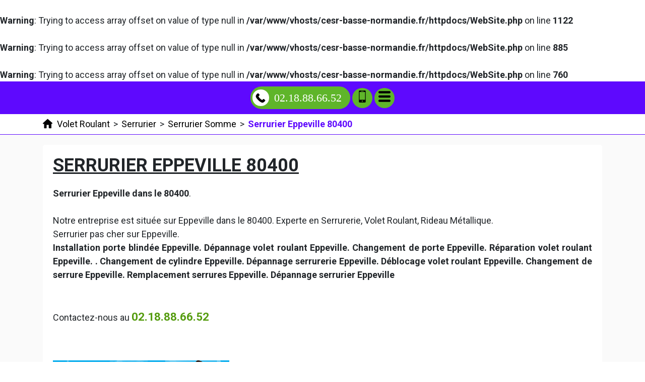

--- FILE ---
content_type: text/html; charset=UTF-8
request_url: http://www.cesr-basse-normandie.fr/serrurier/80-somme/80400-eppeville
body_size: 72427
content:
<!DOCTYPE html> <html lang = "fr" xmlns="http://www.w3.org/1999/xhtml" prefix="og: http://ogp.me/ns#"> <head> <meta name="viewport" content="width=device-width, initial-scale=1"/> <meta name="theme-color" content="#4285f4"/> <meta charset="utf-8"/> <meta http-equiv="X-UA-Compatible" content="IE=edge"/> <!--[if lt IE 9]>
<script src="https://html5shiv.googlecode.com/svn/trunk/html5.js"></script>
<![endif]--> <meta name="apple-mobile-web-app-capable" content="yes"/> <meta property="place:location:longitude" content="3.05"/> <meta property="place:location:latitude" content="49.7333"/> <meta property="og:description" content="Serrurier Eppeville"/> <meta property="og:locale" content="fr_FR"/> <meta property="og:site_name" content="Serrurier Volet Roulant"/> <meta property="og:title" content="Serrurier Eppeville 80400"/> <meta property="business:contact_data:street_address" content="Rue de l'Horloge"/> <meta property="business:contact_data:country_name" content="France"/> <meta property="business:contact_data:locality" content="Eppeville"/> <meta property="og:type" content="business.business"/> <meta property="business:contact_data:postal_code" content="80400"/> <link href="https://maxcdn.bootstrapcdn.com/bootstrap/4.1.3/css/bootstrap.min.css" rel="stylesheet" type="text/css"/> <link rel="image_src" href="http://www.cesr-basse-normandie.fr/images/serrurier-eppeville-80400.jpg"/> <meta name="author" content="Remy Lemarchand"/> <meta name="twitter:card" content="summary"/> <meta name="twitter:url" content="http://www.cesr-basse-normandie.fr/serrurier/80-somme/80400-eppeville"/> <meta name="twitter:site" content="Serrurier Volet Roulant"/> <meta name="twitter:title" content="Serrurier Eppeville 80400"/> <meta name="twitter:description" content="Serrurier Eppeville"/> <meta name="google-site-verification" content="rZ1_0vlmXY5b1zRn5aJxz2UdE26yLcSZ4xdjre0E5Rc"/> <title>Serrurier Eppeville 80400. Tél : 02.18.88.66.52</title> <link rel="preconnect" href="https://fonts.googleapis.com"/> <link rel="preconnect" href="https://maps.googleapis.com"/> <link rel="preconnect" href="https://maps.gstatic.com"/> <script type="text/javascript">/*<![CDATA[*/function clickIE4(){if(event.button==2){return false;}}
function clickNS4(e){if(document.layers||document.getElementById&&!document.all){if(e.which==2||e.which==3){return false;}}}
if(document.layers){document.captureEvents(Event.MOUSEDOWN);document.onmousedown=clickNS4;}else if(document.all&&!document.getElementById){document.onmousedown=clickIE4;}
document.oncontextmenu=new Function("return false")/*]]>*/</script><link rel="image_src" href="videos/serrurier-eppeville-80400.m4v"/> <link href="https://fonts.googleapis.com/css?family=Roboto:400,700" rel="stylesheet" type="text/css"/> <link href="http://www.cesr-basse-normandie.fr/layout.css" rel="stylesheet" type="text/css"/> <link href="https://unpkg.com/leaflet@1.3.4/dist/leaflet.css" rel="stylesheet" type="text/css"/> <meta name="geo.placename" content="Eppeville"/> <meta name="geo.position" content="49.7333;3.05"/> <meta name="geo.region" content="FR-80"/> <meta name="ICBM" content="49.7333, 3.05"/> <meta name="description" content="Serrurier Eppeville"/> </head> <body> <br/> <b>Warning</b>: Trying to access array offset on value of type null in <b>/var/www/vhosts/cesr-basse-normandie.fr/httpdocs/WebSite.php</b> on line <b>1122</b><br/> <br/> <b>Warning</b>: Trying to access array offset on value of type null in <b>/var/www/vhosts/cesr-basse-normandie.fr/httpdocs/WebSite.php</b> on line <b>885</b><br/> <br/> <b>Warning</b>: Trying to access array offset on value of type null in <b>/var/www/vhosts/cesr-basse-normandie.fr/httpdocs/WebSite.php</b> on line <b>760</b><br/> <header> <nav role="navigation" class = "row"> <div id = "menu_text">MENU</div> <a href = "#" id = "close_menu" aria-label="Fermer"><svg class = "icon-svg icon-remove"><use xmlns:xlink="http://www.w3.org/1999/xlink" xlink:href="http://www.cesr-basse-normandie.fr/images/icons.svg#remove"></use></svg></a> <ul> <li class = ""><a class = "active" href="http://www.cesr-basse-normandie.fr/">Volet Roulant</a></li> <li class = "has_children"><a href="http://www.cesr-basse-normandie.fr/reparation-volet-roulant">Reparation Volet Roulant</a><ul> <li class = "has_children"><a href="http://www.cesr-basse-normandie.fr/reparation-volet-roulant/80-somme">Reparation Volet Roulant Somme</a><ul> <li class = ""><a href="http://www.cesr-basse-normandie.fr/reparation-volet-roulant/80-somme/80870-moyenneville">Reparation Volet Roulant Moyenneville 80870</a></li> <li class = ""><a href="http://www.cesr-basse-normandie.fr/reparation-volet-roulant/80-somme/80200-bussu">Reparation Volet Roulant Bussu 80200</a></li> <li class = ""><a href="http://www.cesr-basse-normandie.fr/reparation-volet-roulant/80-somme/80240-marquaix">Reparation Volet Roulant Marquaix 80240</a></li> <li class = ""><a href="http://www.cesr-basse-normandie.fr/reparation-volet-roulant/80-somme/80310-crouy-saint-pierre">Reparation Volet Roulant Crouy Saint Pierre 80310</a></li> <li class = ""><a href="http://www.cesr-basse-normandie.fr/reparation-volet-roulant/80-somme/80370-beaumetz">Reparation Volet Roulant Beaumetz 80370</a></li> <li class = ""><a href="http://www.cesr-basse-normandie.fr/reparation-volet-roulant/80-somme/80640-mericourt-en-vimeu">Reparation Volet Roulant Méricourt en Vimeu 80640</a></li> <li class = ""><a href="http://www.cesr-basse-normandie.fr/reparation-volet-roulant/80-somme/80240-templeux-le-guerard">Reparation Volet Roulant Templeux le Guérard 80240</a></li> <li class = ""><a href="http://www.cesr-basse-normandie.fr/reparation-volet-roulant/80-somme/80110-mailly-raineval">Reparation Volet Roulant Mailly Raineval 80110</a></li> <li class = ""><a href="http://www.cesr-basse-normandie.fr/reparation-volet-roulant/80-somme/80290-famechon">Reparation Volet Roulant Famechon 80290</a></li> <li class = ""><a href="http://www.cesr-basse-normandie.fr/reparation-volet-roulant/80-somme/80150-canchy">Reparation Volet Roulant Canchy 80150</a></li> <li class = ""><a href="http://www.cesr-basse-normandie.fr/reparation-volet-roulant/80-somme/80140-fontaine-le-sec">Reparation Volet Roulant Fontaine le Sec 80140</a></li> <li class = ""><a href="http://www.cesr-basse-normandie.fr/reparation-volet-roulant/80-somme/80113-mericourt-l-abbe">Reparation Volet Roulant Méricourt l'Abbé 80113</a></li> <li class = ""><a href="http://www.cesr-basse-normandie.fr/reparation-volet-roulant/80-somme/80600-mezerolles">Reparation Volet Roulant Mézerolles 80600</a></li> <li class = ""><a href="http://www.cesr-basse-normandie.fr/reparation-volet-roulant/80-somme/80560-bus-les-artois">Reparation Volet Roulant Bus lès Artois 80560</a></li> <li class = ""><a href="http://www.cesr-basse-normandie.fr/reparation-volet-roulant/80-somme/80260-villers-bocage">Reparation Volet Roulant Villers Bocage 80260</a></li> <li class = ""><a href="http://www.cesr-basse-normandie.fr/reparation-volet-roulant/80-somme/80700-gruny">Reparation Volet Roulant Gruny 80700</a></li> <li class = ""><a href="http://www.cesr-basse-normandie.fr/reparation-volet-roulant/80-somme/80700-balatre">Reparation Volet Roulant Balâtre 80700</a></li> <li class = ""><a href="http://www.cesr-basse-normandie.fr/reparation-volet-roulant/80-somme/80500-warsy">Reparation Volet Roulant Warsy 80500</a></li> <li class = ""><a href="http://www.cesr-basse-normandie.fr/reparation-volet-roulant/80-somme/80620-vauchelles-les-domart">Reparation Volet Roulant Vauchelles lès Domart 80620</a></li> <li class = ""><a href="http://www.cesr-basse-normandie.fr/reparation-volet-roulant/80-somme/80110-mezieres-en-santerre">Reparation Volet Roulant Mézières en Santerre 80110</a></li> <li class = ""><a href="http://www.cesr-basse-normandie.fr/reparation-volet-roulant/80-somme/80150-fontaine-sur-maye">Reparation Volet Roulant Fontaine sur Maye 80150</a></li> <li class = ""><a href="http://www.cesr-basse-normandie.fr/reparation-volet-roulant/80-somme/80110-morisel">Reparation Volet Roulant Morisel 80110</a></li> <li class = ""><a href="http://www.cesr-basse-normandie.fr/reparation-volet-roulant/80-somme/80150-vironchaux">Reparation Volet Roulant Vironchaux 80150</a></li> <li class = ""><a href="http://www.cesr-basse-normandie.fr/reparation-volet-roulant/80-somme/80400-croix-moligneaux">Reparation Volet Roulant Croix Moligneaux 80400</a></li> <li class = ""><a href="http://www.cesr-basse-normandie.fr/reparation-volet-roulant/80-somme/80200-biaches">Reparation Volet Roulant Biaches 80200</a></li> <li class = ""><a href="http://www.cesr-basse-normandie.fr/reparation-volet-roulant/80-somme/80720-ignaucourt">Reparation Volet Roulant Ignaucourt 80720</a></li> <li class = ""><a href="http://www.cesr-basse-normandie.fr/reparation-volet-roulant/80-somme/80140-saint-maulvis">Reparation Volet Roulant Saint Maulvis 80140</a></li> <li class = ""><a href="http://www.cesr-basse-normandie.fr/reparation-volet-roulant/80-somme/80120-bernay-en-ponthieu">Reparation Volet Roulant Bernay en Ponthieu 80120</a></li> <li class = ""><a href="http://www.cesr-basse-normandie.fr/reparation-volet-roulant/80-somme/80710-quevauvillers">Reparation Volet Roulant Quevauvillers 80710</a></li> <li class = ""><a href="http://www.cesr-basse-normandie.fr/reparation-volet-roulant/80-somme/80400-hombleux">Reparation Volet Roulant Hombleux 80400</a></li> <li class = ""><a href="http://www.cesr-basse-normandie.fr/reparation-volet-roulant/80-somme/80800-vecquemont">Reparation Volet Roulant Vecquemont 80800</a></li> <li class = ""><a href="http://www.cesr-basse-normandie.fr/reparation-volet-roulant/80-somme/80135-maison-roland">Reparation Volet Roulant Maison Roland 80135</a></li> <li class = ""><a href="http://www.cesr-basse-normandie.fr/reparation-volet-roulant/80-somme/80800-le-hamel">Reparation Volet Roulant Le Hamel 80800</a></li> <li class = ""><a href="http://www.cesr-basse-normandie.fr/reparation-volet-roulant/80-somme/80620-berneuil">Reparation Volet Roulant Berneuil 80620</a></li> <li class = ""><a href="http://www.cesr-basse-normandie.fr/reparation-volet-roulant/80-somme/80540-clairy-saulchoix">Reparation Volet Roulant Clairy Saulchoix 80540</a></li> <li class = ""><a href="http://www.cesr-basse-normandie.fr/reparation-volet-roulant/80-somme/80230-vaudricourt">Reparation Volet Roulant Vaudricourt 80230</a></li> <li class = ""><a href="http://www.cesr-basse-normandie.fr/reparation-volet-roulant/80-somme/80140-avesnes-chaussoy">Reparation Volet Roulant Avesnes Chaussoy 80140</a></li> <li class = ""><a href="http://www.cesr-basse-normandie.fr/reparation-volet-roulant/80-somme/80270-tailly">Reparation Volet Roulant Tailly 80270</a></li> <li class = ""><a href="http://www.cesr-basse-normandie.fr/reparation-volet-roulant/80-somme/80600-barly">Reparation Volet Roulant Barly 80600</a></li> <li class = ""><a href="http://www.cesr-basse-normandie.fr/reparation-volet-roulant/80-somme/80210-franleu">Reparation Volet Roulant Franleu 80210</a></li> <li class = ""><a href="http://www.cesr-basse-normandie.fr/reparation-volet-roulant/80-somme/80240-bernes">Reparation Volet Roulant Bernes 80240</a></li> <li class = ""><a href="http://www.cesr-basse-normandie.fr/reparation-volet-roulant/80-somme/80150-froyelles">Reparation Volet Roulant Froyelles 80150</a></li> <li class = ""><a href="http://www.cesr-basse-normandie.fr/reparation-volet-roulant/80-somme/80620-lanches-saint-hilaire">Reparation Volet Roulant Lanches Saint Hilaire 80620</a></li> <li class = ""><a href="http://www.cesr-basse-normandie.fr/reparation-volet-roulant/80-somme/80300-englebelmer">Reparation Volet Roulant Englebelmer 80300</a></li> <li class = ""><a href="http://www.cesr-basse-normandie.fr/reparation-volet-roulant/80-somme/80600-doullens">Reparation Volet Roulant Doullens 80600</a></li> <li class = ""><a href="http://www.cesr-basse-normandie.fr/reparation-volet-roulant/80-somme/80132-miannay">Reparation Volet Roulant Miannay 80132</a></li> <li class = ""><a href="http://www.cesr-basse-normandie.fr/reparation-volet-roulant/80-somme/80140-aumatre">Reparation Volet Roulant Aumâtre 80140</a></li> <li class = ""><a href="http://www.cesr-basse-normandie.fr/reparation-volet-roulant/80-somme/80132-vauchelles-les-quesnoy">Reparation Volet Roulant Vauchelles les Quesnoy 80132</a></li> <li class = ""><a href="http://www.cesr-basse-normandie.fr/reparation-volet-roulant/80-somme/80560-marieux">Reparation Volet Roulant Marieux 80560</a></li> <li class = ""><a href="http://www.cesr-basse-normandie.fr/reparation-volet-roulant/80-somme/80420-flixecourt">Reparation Volet Roulant Flixecourt 80420</a></li> <li class = ""><a href="http://www.cesr-basse-normandie.fr/reparation-volet-roulant/80-somme/80600-lucheux">Reparation Volet Roulant Lucheux 80600</a></li> <li class = ""><a href="http://www.cesr-basse-normandie.fr/reparation-volet-roulant/80-somme/80300-courcelette">Reparation Volet Roulant Courcelette 80300</a></li> <li class = ""><a href="http://www.cesr-basse-normandie.fr/reparation-volet-roulant/80-somme/80160-nampty">Reparation Volet Roulant Nampty 80160</a></li> <li class = ""><a href="http://www.cesr-basse-normandie.fr/reparation-volet-roulant/80-somme/80360-maurepas">Reparation Volet Roulant Maurepas 80360</a></li> <li class = ""><a href="http://www.cesr-basse-normandie.fr/reparation-volet-roulant/80-somme/80580-eaucourt-sur-somme">Reparation Volet Roulant Eaucourt sur Somme 80580</a></li> <li class = ""><a href="http://www.cesr-basse-normandie.fr/reparation-volet-roulant/80-somme/80260-naours">Reparation Volet Roulant Naours 80260</a></li> <li class = ""><a href="http://www.cesr-basse-normandie.fr/reparation-volet-roulant/80-somme/80260-behencourt">Reparation Volet Roulant Béhencourt 80260</a></li> <li class = ""><a href="http://www.cesr-basse-normandie.fr/reparation-volet-roulant/80-somme/80135-saint-riquier">Reparation Volet Roulant Saint Riquier 80135</a></li> <li class = ""><a href="http://www.cesr-basse-normandie.fr/reparation-volet-roulant/80-somme/80250-louvrechy">Reparation Volet Roulant Louvrechy 80250</a></li> <li class = ""><a href="http://www.cesr-basse-normandie.fr/reparation-volet-roulant/80-somme/80560-forceville">Reparation Volet Roulant Forceville 80560</a></li> <li class = ""><a href="http://www.cesr-basse-normandie.fr/reparation-volet-roulant/80-somme/80120-quend">Reparation Volet Roulant Quend 80120</a></li> <li class = ""><a href="http://www.cesr-basse-normandie.fr/reparation-volet-roulant/80-somme/80640-aumont">Reparation Volet Roulant Aumont 80640</a></li> <li class = ""><a href="http://www.cesr-basse-normandie.fr/reparation-volet-roulant/80-somme/80260-saint-gratien">Reparation Volet Roulant Saint Gratien 80260</a></li> <li class = ""><a href="http://www.cesr-basse-normandie.fr/reparation-volet-roulant/80-somme/80140-oisemont">Reparation Volet Roulant Oisemont 80140</a></li> <li class = ""><a href="http://www.cesr-basse-normandie.fr/reparation-volet-roulant/80-somme/80132-port-le-grand">Reparation Volet Roulant Port le Grand 80132</a></li> <li class = ""><a href="http://www.cesr-basse-normandie.fr/reparation-volet-roulant/80-somme/80150-boufflers">Reparation Volet Roulant Boufflers 80150</a></li> <li class = ""><a href="http://www.cesr-basse-normandie.fr/reparation-volet-roulant/80-somme/80590-bettembos">Reparation Volet Roulant Bettembos 80590</a></li> <li class = ""><a href="http://www.cesr-basse-normandie.fr/reparation-volet-roulant/80-somme/80240-lieramont">Reparation Volet Roulant Liéramont 80240</a></li> <li class = ""><a href="http://www.cesr-basse-normandie.fr/reparation-volet-roulant/80-somme/80310-cavillon">Reparation Volet Roulant Cavillon 80310</a></li> <li class = ""><a href="http://www.cesr-basse-normandie.fr/reparation-volet-roulant/80-somme/80300-fricourt">Reparation Volet Roulant Fricourt 80300</a></li> <li class = ""><a href="http://www.cesr-basse-normandie.fr/reparation-volet-roulant/80-somme/80250-malpart">Reparation Volet Roulant Malpart 80250</a></li> <li class = ""><a href="http://www.cesr-basse-normandie.fr/reparation-volet-roulant/80-somme/80800-vaux-sur-somme">Reparation Volet Roulant Vaux sur Somme 80800</a></li> <li class = ""><a href="http://www.cesr-basse-normandie.fr/reparation-volet-roulant/80-somme/80460-woignarue">Reparation Volet Roulant Woignarue 80460</a></li> <li class = ""><a href="http://www.cesr-basse-normandie.fr/reparation-volet-roulant/80-somme/80260-rainneville">Reparation Volet Roulant Rainneville 80260</a></li> <li class = ""><a href="http://www.cesr-basse-normandie.fr/reparation-volet-roulant/80-somme/80690-mouflers">Reparation Volet Roulant Mouflers 80690</a></li> <li class = ""><a href="http://www.cesr-basse-normandie.fr/reparation-volet-roulant/80-somme/80200-cartigny">Reparation Volet Roulant Cartigny 80200</a></li> <li class = ""><a href="http://www.cesr-basse-normandie.fr/reparation-volet-roulant/80-somme/80290-equennes-eramecourt">Reparation Volet Roulant Équennes Éramecourt 80290</a></li> <li class = ""><a href="http://www.cesr-basse-normandie.fr/reparation-volet-roulant/80-somme/80800-cerisy">Reparation Volet Roulant Cerisy 80800</a></li> <li class = ""><a href="http://www.cesr-basse-normandie.fr/reparation-volet-roulant/80-somme/80260-montigny-sur-l-hallue">Reparation Volet Roulant Montigny sur l'Hallue 80260</a></li> <li class = ""><a href="http://www.cesr-basse-normandie.fr/reparation-volet-roulant/80-somme/80320-lihons">Reparation Volet Roulant Lihons 80320</a></li> <li class = ""><a href="http://www.cesr-basse-normandie.fr/reparation-volet-roulant/80-somme/80530-allenay">Reparation Volet Roulant Allenay 80530</a></li> <li class = ""><a href="http://www.cesr-basse-normandie.fr/reparation-volet-roulant/80-somme/80720-cayeux-en-santerre">Reparation Volet Roulant Cayeux en Santerre 80720</a></li> <li class = ""><a href="http://www.cesr-basse-normandie.fr/reparation-volet-roulant/80-somme/80560-harponville">Reparation Volet Roulant Harponville 80560</a></li> <li class = ""><a href="http://www.cesr-basse-normandie.fr/reparation-volet-roulant/80-somme/80190-rouy-le-petit">Reparation Volet Roulant Rouy le Petit 80190</a></li> <li class = ""><a href="http://www.cesr-basse-normandie.fr/reparation-volet-roulant/80-somme/80160-fleury">Reparation Volet Roulant Fleury 80160</a></li> <li class = ""><a href="http://www.cesr-basse-normandie.fr/reparation-volet-roulant/80-somme/80250-guyencourt-sur-noye">Reparation Volet Roulant Guyencourt sur Noye 80250</a></li> <li class = ""><a href="http://www.cesr-basse-normandie.fr/reparation-volet-roulant/80-somme/80310-bourdon">Reparation Volet Roulant Bourdon 80310</a></li> <li class = ""><a href="http://www.cesr-basse-normandie.fr/reparation-volet-roulant/80-somme/80160-tilloy-les-conty">Reparation Volet Roulant Tilloy lès Conty 80160</a></li> <li class = ""><a href="http://www.cesr-basse-normandie.fr/reparation-volet-roulant/80-somme/80220-frettemeule">Reparation Volet Roulant Frettemeule 80220</a></li> <li class = ""><a href="http://www.cesr-basse-normandie.fr/reparation-volet-roulant/80-somme/80270-allery">Reparation Volet Roulant Allery 80270</a></li> <li class = ""><a href="http://www.cesr-basse-normandie.fr/reparation-volet-roulant/80-somme/80120-argoules">Reparation Volet Roulant Argoules 80120</a></li> <li class = ""><a href="http://www.cesr-basse-normandie.fr/reparation-volet-roulant/80-somme/80700-champien">Reparation Volet Roulant Champien 80700</a></li> <li class = ""><a href="http://www.cesr-basse-normandie.fr/reparation-volet-roulant/80-somme/80250-folleville">Reparation Volet Roulant Folleville 80250</a></li> <li class = ""><a href="http://www.cesr-basse-normandie.fr/reparation-volet-roulant/80-somme/80500-contoire">Reparation Volet Roulant Contoire 80500</a></li> <li class = ""><a href="http://www.cesr-basse-normandie.fr/reparation-volet-roulant/80-somme/80150-le-boisle">Reparation Volet Roulant Le Boisle 80150</a></li> <li class = ""><a href="http://www.cesr-basse-normandie.fr/reparation-volet-roulant/80-somme/80110-sauvillers-mongival">Reparation Volet Roulant Sauvillers Mongival 80110</a></li> <li class = ""><a href="http://www.cesr-basse-normandie.fr/reparation-volet-roulant/80-somme/80290-namps-maisnil">Reparation Volet Roulant Namps Maisnil 80290</a></li> <li class = ""><a href="http://www.cesr-basse-normandie.fr/reparation-volet-roulant/80-somme/80160-sentelie">Reparation Volet Roulant Sentelie 80160</a></li> <li class = ""><a href="http://www.cesr-basse-normandie.fr/reparation-volet-roulant/80-somme/80110-thezy-glimont">Reparation Volet Roulant Thézy Glimont 80110</a></li> <li class = ""><a href="http://www.cesr-basse-normandie.fr/reparation-volet-roulant/80-somme/80140-framicourt">Reparation Volet Roulant Framicourt 80140</a></li> <li class = ""><a href="http://www.cesr-basse-normandie.fr/reparation-volet-roulant/80-somme/80120-dominois">Reparation Volet Roulant Dominois 80120</a></li> <li class = ""><a href="http://www.cesr-basse-normandie.fr/reparation-volet-roulant/80-somme/80440-blangy-tronville">Reparation Volet Roulant Blangy Tronville 80440</a></li> <li class = ""><a href="http://www.cesr-basse-normandie.fr/reparation-volet-roulant/80-somme/80135-millencourt-en-ponthieu">Reparation Volet Roulant Millencourt en Ponthieu 80135</a></li> <li class = ""><a href="http://www.cesr-basse-normandie.fr/reparation-volet-roulant/80-somme/80340-bray-sur-somme">Reparation Volet Roulant Bray sur Somme 80340</a></li> <li class = ""><a href="http://www.cesr-basse-normandie.fr/reparation-volet-roulant/80-somme/80230-lancheres">Reparation Volet Roulant Lanchères 80230</a></li> <li class = ""><a href="http://www.cesr-basse-normandie.fr/reparation-volet-roulant/80-somme/80300-bouzincourt">Reparation Volet Roulant Bouzincourt 80300</a></li> <li class = ""><a href="http://www.cesr-basse-normandie.fr/reparation-volet-roulant/80-somme/80320-hallu">Reparation Volet Roulant Hallu 80320</a></li> <li class = ""><a href="http://www.cesr-basse-normandie.fr/reparation-volet-roulant/80-somme/80300-bazentin">Reparation Volet Roulant Bazentin 80300</a></li> <li class = ""><a href="http://www.cesr-basse-normandie.fr/reparation-volet-roulant/80-somme/80480-bacouel-sur-selle">Reparation Volet Roulant Bacouel sur Selle 80480</a></li> <li class = ""><a href="http://www.cesr-basse-normandie.fr/reparation-volet-roulant/80-somme/80170-guillaucourt">Reparation Volet Roulant Guillaucourt 80170</a></li> <li class = ""><a href="http://www.cesr-basse-normandie.fr/reparation-volet-roulant/80-somme/80700-tilloloy">Reparation Volet Roulant Tilloloy 80700</a></li> <li class = ""><a href="http://www.cesr-basse-normandie.fr/reparation-volet-roulant/80-somme/80120-vron">Reparation Volet Roulant Vron 80120</a></li> <li class = ""><a href="http://www.cesr-basse-normandie.fr/reparation-volet-roulant/80-somme/80600-hem-hardinval">Reparation Volet Roulant Hem Hardinval 80600</a></li> <li class = ""><a href="http://www.cesr-basse-normandie.fr/reparation-volet-roulant/80-somme/80200-cizancourt">Reparation Volet Roulant Cizancourt 80200</a></li> <li class = ""><a href="http://www.cesr-basse-normandie.fr/reparation-volet-roulant/80-somme/80430-inval-boiron">Reparation Volet Roulant Inval Boiron 80430</a></li> <li class = ""><a href="http://www.cesr-basse-normandie.fr/reparation-volet-roulant/80-somme/80230-boismont">Reparation Volet Roulant Boismont 80230</a></li> <li class = ""><a href="http://www.cesr-basse-normandie.fr/reparation-volet-roulant/80-somme/80320-chaulnes">Reparation Volet Roulant Chaulnes 80320</a></li> <li class = ""><a href="http://www.cesr-basse-normandie.fr/reparation-volet-roulant/80-somme/80200-monchy-lagache">Reparation Volet Roulant Monchy Lagache 80200</a></li> <li class = ""><a href="http://www.cesr-basse-normandie.fr/reparation-volet-roulant/80-somme/80140-saint-maxent">Reparation Volet Roulant Saint Maxent 80140</a></li> <li class = ""><a href="http://www.cesr-basse-normandie.fr/reparation-volet-roulant/80-somme/80132-neufmoulin">Reparation Volet Roulant Neufmoulin 80132</a></li> <li class = ""><a href="http://www.cesr-basse-normandie.fr/reparation-volet-roulant/80-somme/80700-villers-les-roye">Reparation Volet Roulant Villers lès Roye 80700</a></li> <li class = ""><a href="http://www.cesr-basse-normandie.fr/reparation-volet-roulant/80-somme/80820-arrest">Reparation Volet Roulant Arrest 80820</a></li> <li class = ""><a href="http://www.cesr-basse-normandie.fr/reparation-volet-roulant/80-somme/80260-herissart">Reparation Volet Roulant Hérissart 80260</a></li> <li class = ""><a href="http://www.cesr-basse-normandie.fr/reparation-volet-roulant/80-somme/80670-halloy-les-pernois">Reparation Volet Roulant Halloy lès Pernois 80670</a></li> <li class = ""><a href="http://www.cesr-basse-normandie.fr/reparation-volet-roulant/80-somme/80360-guillemont">Reparation Volet Roulant Guillemont 80360</a></li> <li class = ""><a href="http://www.cesr-basse-normandie.fr/reparation-volet-roulant/80-somme/80370-bealcourt">Reparation Volet Roulant Béalcourt 80370</a></li> <li class = ""><a href="http://www.cesr-basse-normandie.fr/reparation-volet-roulant/80-somme/80600-bouquemaison">Reparation Volet Roulant Bouquemaison 80600</a></li> <li class = ""><a href="http://www.cesr-basse-normandie.fr/reparation-volet-roulant/80-somme/80132-bellancourt">Reparation Volet Roulant Bellancourt 80132</a></li> <li class = ""><a href="http://www.cesr-basse-normandie.fr/reparation-volet-roulant/80-somme/80700-fonches-fonchette">Reparation Volet Roulant Fonches Fonchette 80700</a></li> <li class = ""><a href="http://www.cesr-basse-normandie.fr/reparation-volet-roulant/80-somme/80210-ercourt">Reparation Volet Roulant Ercourt 80210</a></li> <li class = ""><a href="http://www.cesr-basse-normandie.fr/reparation-volet-roulant/80-somme/80160-rogy">Reparation Volet Roulant Rogy 80160</a></li> <li class = ""><a href="http://www.cesr-basse-normandie.fr/reparation-volet-roulant/80-somme/80150-noyelles-en-chaussee">Reparation Volet Roulant Noyelles en Chaussée 80150</a></li> <li class = ""><a href="http://www.cesr-basse-normandie.fr/reparation-volet-roulant/80-somme/80370-gorges">Reparation Volet Roulant Gorges 80370</a></li> <li class = ""><a href="http://www.cesr-basse-normandie.fr/reparation-volet-roulant/80-somme/80360-sailly-saillisel">Reparation Volet Roulant Sailly Saillisel 80360</a></li> <li class = ""><a href="http://www.cesr-basse-normandie.fr/reparation-volet-roulant/80-somme/80590-morvillers-saint-saturnin">Reparation Volet Roulant Morvillers Saint Saturnin 80590</a></li> <li class = ""><a href="http://www.cesr-basse-normandie.fr/reparation-volet-roulant/80-somme/80300-senlis-le-sec">Reparation Volet Roulant Senlis le Sec 80300</a></li> <li class = ""><a href="http://www.cesr-basse-normandie.fr/reparation-volet-roulant/80-somme/80600-outrebois">Reparation Volet Roulant Outrebois 80600</a></li> <li class = ""><a href="http://www.cesr-basse-normandie.fr/reparation-volet-roulant/80-somme/80300-ville-sur-ancre">Reparation Volet Roulant Ville sur Ancre 80300</a></li> <li class = ""><a href="http://www.cesr-basse-normandie.fr/reparation-volet-roulant/80-somme/80310-saint-vaast-en-chaussee">Reparation Volet Roulant Saint Vaast en Chaussée 80310</a></li> <li class = ""><a href="http://www.cesr-basse-normandie.fr/reparation-volet-roulant/80-somme/80580-bray-les-mareuil">Reparation Volet Roulant Bray lès Mareuil 80580</a></li> <li class = ""><a href="http://www.cesr-basse-normandie.fr/reparation-volet-roulant/80-somme/80150-yvrench">Reparation Volet Roulant Yvrench 80150</a></li> <li class = ""><a href="http://www.cesr-basse-normandie.fr/reparation-volet-roulant/80-somme/80340-chuignolles">Reparation Volet Roulant Chuignolles 80340</a></li> <li class = ""><a href="http://www.cesr-basse-normandie.fr/reparation-volet-roulant/80-somme/80560-louvencourt">Reparation Volet Roulant Louvencourt 80560</a></li> <li class = ""><a href="http://www.cesr-basse-normandie.fr/reparation-volet-roulant/80-somme/80600-brevillers">Reparation Volet Roulant Brévillers 80600</a></li> <li class = ""><a href="http://www.cesr-basse-normandie.fr/reparation-volet-roulant/80-somme/80300-treux">Reparation Volet Roulant Treux 80300</a></li> <li class = ""><a href="http://www.cesr-basse-normandie.fr/reparation-volet-roulant/80-somme/80680-grattepanche">Reparation Volet Roulant Grattepanche 80680</a></li> <li class = ""><a href="http://www.cesr-basse-normandie.fr/reparation-volet-roulant/80-somme/80200-peronne">Reparation Volet Roulant Péronne 80200</a></li> <li class = ""><a href="http://www.cesr-basse-normandie.fr/reparation-volet-roulant/80-somme/80260-montonvillers">Reparation Volet Roulant Montonvillers 80260</a></li> <li class = ""><a href="http://www.cesr-basse-normandie.fr/reparation-volet-roulant/80-somme/80240-hervilly">Reparation Volet Roulant Hervilly 80240</a></li> <li class = ""><a href="http://www.cesr-basse-normandie.fr/reparation-volet-roulant/80-somme/80320-pertain">Reparation Volet Roulant Pertain 80320</a></li> <li class = ""><a href="http://www.cesr-basse-normandie.fr/reparation-volet-roulant/80-somme/80600-autheux">Reparation Volet Roulant Autheux 80600</a></li> <li class = ""><a href="http://www.cesr-basse-normandie.fr/reparation-volet-roulant/80-somme/80720-marcelcave">Reparation Volet Roulant Marcelcave 80720</a></li> <li class = ""><a href="http://www.cesr-basse-normandie.fr/reparation-volet-roulant/80-somme/80800-daours">Reparation Volet Roulant Daours 80800</a></li> <li class = ""><a href="http://www.cesr-basse-normandie.fr/reparation-volet-roulant/80-somme/80490-limeux">Reparation Volet Roulant Limeux 80490</a></li> <li class = ""><a href="http://www.cesr-basse-normandie.fr/reparation-volet-roulant/80-somme/80829-y">Reparation Volet Roulant Y 80829</a></li> <li class = ""><a href="http://www.cesr-basse-normandie.fr/reparation-volet-roulant/80-somme/80260-cardonnette">Reparation Volet Roulant Cardonnette 80260</a></li> <li class = ""><a href="http://www.cesr-basse-normandie.fr/reparation-volet-roulant/80-somme/80160-bosquel">Reparation Volet Roulant Bosquel 80160</a></li> <li class = ""><a href="http://www.cesr-basse-normandie.fr/reparation-volet-roulant/80-somme/80430-beaucamps-le-jeune">Reparation Volet Roulant Beaucamps le Jeune 80430</a></li> <li class = ""><a href="http://www.cesr-basse-normandie.fr/reparation-volet-roulant/80-somme/80460-ault">Reparation Volet Roulant Ault 80460</a></li> <li class = ""><a href="http://www.cesr-basse-normandie.fr/reparation-volet-roulant/80-somme/80140-biencourt">Reparation Volet Roulant Biencourt 80140</a></li> <li class = ""><a href="http://www.cesr-basse-normandie.fr/reparation-volet-roulant/80-somme/80130-friville-escarbotin">Reparation Volet Roulant Friville Escarbotin 80130</a></li> <li class = ""><a href="http://www.cesr-basse-normandie.fr/reparation-volet-roulant/80-somme/80370-bernaville">Reparation Volet Roulant Bernaville 80370</a></li> <li class = ""><a href="http://www.cesr-basse-normandie.fr/reparation-volet-roulant/80-somme/80300-morlancourt">Reparation Volet Roulant Morlancourt 80300</a></li> <li class = ""><a href="http://www.cesr-basse-normandie.fr/reparation-volet-roulant/80-somme/80400-breuil">Reparation Volet Roulant Breuil 80400</a></li> <li class = ""><a href="http://www.cesr-basse-normandie.fr/reparation-volet-roulant/80-somme/80430-beaucamps-le-vieux">Reparation Volet Roulant Beaucamps le Vieux 80430</a></li> <li class = ""><a href="http://www.cesr-basse-normandie.fr/reparation-volet-roulant/80-somme/80400-buverchy">Reparation Volet Roulant Buverchy 80400</a></li> <li class = ""><a href="http://www.cesr-basse-normandie.fr/reparation-volet-roulant/80-somme/80670-havernas">Reparation Volet Roulant Havernas 80670</a></li> <li class = ""><a href="http://www.cesr-basse-normandie.fr/reparation-volet-roulant/80-somme/80430-neuville-coppegueule">Reparation Volet Roulant Neuville Coppegueule 80430</a></li> <li class = ""><a href="http://www.cesr-basse-normandie.fr/reparation-volet-roulant/80-somme/80480-pont-de-metz">Reparation Volet Roulant Pont de Metz 80480</a></li> <li class = ""><a href="http://www.cesr-basse-normandie.fr/reparation-volet-roulant/80-somme/80540-guignemicourt">Reparation Volet Roulant Guignemicourt 80540</a></li> <li class = ""><a href="http://www.cesr-basse-normandie.fr/reparation-volet-roulant/80-somme/80250-esclainvillers">Reparation Volet Roulant Esclainvillers 80250</a></li> <li class = ""><a href="http://www.cesr-basse-normandie.fr/reparation-volet-roulant/80-somme/80200-soyecourt">Reparation Volet Roulant Soyécourt 80200</a></li> <li class = ""><a href="http://www.cesr-basse-normandie.fr/reparation-volet-roulant/80-somme/80700-grivillers">Reparation Volet Roulant Grivillers 80700</a></li> <li class = ""><a href="http://www.cesr-basse-normandie.fr/reparation-volet-roulant/80-somme/80320-fresnes-mazancourt">Reparation Volet Roulant Fresnes Mazancourt 80320</a></li> <li class = ""><a href="http://www.cesr-basse-normandie.fr/reparation-volet-roulant/80-somme/80320-vermandovillers">Reparation Volet Roulant Vermandovillers 80320</a></li> <li class = ""><a href="http://www.cesr-basse-normandie.fr/reparation-volet-roulant/80-somme/80400-matigny">Reparation Volet Roulant Matigny 80400</a></li> <li class = ""><a href="http://www.cesr-basse-normandie.fr/reparation-volet-roulant/80-somme/80131-framerville-rainecourt">Reparation Volet Roulant Framerville Rainecourt 80131</a></li> <li class = ""><a href="http://www.cesr-basse-normandie.fr/reparation-volet-roulant/80-somme/80120-arry">Reparation Volet Roulant Arry 80120</a></li> <li class = ""><a href="http://www.cesr-basse-normandie.fr/reparation-volet-roulant/80-somme/80260-talmas">Reparation Volet Roulant Talmas 80260</a></li> <li class = ""><a href="http://www.cesr-basse-normandie.fr/reparation-volet-roulant/80-somme/80110-le-plessier-rozainvillers">Reparation Volet Roulant Le Plessier Rozainvillers 80110</a></li> <li class = ""><a href="http://www.cesr-basse-normandie.fr/reparation-volet-roulant/80-somme/80200-athies">Reparation Volet Roulant Athies 80200</a></li> <li class = ""><a href="http://www.cesr-basse-normandie.fr/reparation-volet-roulant/80-somme/80150-forest-l-abbaye">Reparation Volet Roulant Forest l'Abbaye 80150</a></li> <li class = ""><a href="http://www.cesr-basse-normandie.fr/reparation-volet-roulant/80-somme/80700-verpillieres">Reparation Volet Roulant Verpillières 80700</a></li> <li class = ""><a href="http://www.cesr-basse-normandie.fr/reparation-volet-roulant/80-somme/80260-coisy">Reparation Volet Roulant Coisy 80260</a></li> <li class = ""><a href="http://www.cesr-basse-normandie.fr/reparation-volet-roulant/80-somme/80750-fienvillers">Reparation Volet Roulant Fienvillers 80750</a></li> <li class = ""><a href="http://www.cesr-basse-normandie.fr/reparation-volet-roulant/80-somme/80260-rubempre">Reparation Volet Roulant Rubempré 80260</a></li> <li class = ""><a href="http://www.cesr-basse-normandie.fr/reparation-volet-roulant/80-somme/80250-chaussoy-epagny">Reparation Volet Roulant Chaussoy Epagny 80250</a></li> <li class = ""><a href="http://www.cesr-basse-normandie.fr/reparation-volet-roulant/80-somme/80300-ovillers-la-boisselle">Reparation Volet Roulant Ovillers la Boisselle 80300</a></li> <li class = ""><a href="http://www.cesr-basse-normandie.fr/reparation-volet-roulant/80-somme/80210-aigneville">Reparation Volet Roulant Aigneville 80210</a></li> <li class = ""><a href="http://www.cesr-basse-normandie.fr/reparation-volet-roulant/80-somme/80540-saint-aubin-montenoy">Reparation Volet Roulant Saint Aubin Montenoy 80540</a></li> <li class = ""><a href="http://www.cesr-basse-normandie.fr/reparation-volet-roulant/80-somme/80490-hallencourt">Reparation Volet Roulant Hallencourt 80490</a></li> <li class = ""><a href="http://www.cesr-basse-normandie.fr/reparation-volet-roulant/80-somme/80150-domvast">Reparation Volet Roulant Domvast 80150</a></li> <li class = ""><a href="http://www.cesr-basse-normandie.fr/reparation-volet-roulant/80-somme/80500-le-cardonnois">Reparation Volet Roulant Le Cardonnois 80500</a></li> <li class = ""><a href="http://www.cesr-basse-normandie.fr/reparation-volet-roulant/80-somme/80190-bethencourt-sur-somme">Reparation Volet Roulant Béthencourt sur Somme 80190</a></li> <li class = ""><a href="http://www.cesr-basse-normandie.fr/reparation-volet-roulant/80-somme/80830-l-etoile">Reparation Volet Roulant L'Étoile 80830</a></li> <li class = ""><a href="http://www.cesr-basse-normandie.fr/reparation-volet-roulant/80-somme/80190-nesle">Reparation Volet Roulant Nesle 80190</a></li> <li class = ""><a href="http://www.cesr-basse-normandie.fr/reparation-volet-roulant/80-somme/80500-montdidier">Reparation Volet Roulant Montdidier 80500</a></li> <li class = ""><a href="http://www.cesr-basse-normandie.fr/reparation-volet-roulant/80-somme/80610-bettencourt-saint-ouen">Reparation Volet Roulant Bettencourt Saint Ouen 80610</a></li> <li class = ""><a href="http://www.cesr-basse-normandie.fr/reparation-volet-roulant/80-somme/80700-laucourt">Reparation Volet Roulant Laucourt 80700</a></li> <li class = ""><a href="http://www.cesr-basse-normandie.fr/reparation-volet-roulant/80-somme/80510-fontaine-sur-somme">Reparation Volet Roulant Fontaine sur Somme 80510</a></li> <li class = ""><a href="http://www.cesr-basse-normandie.fr/reparation-volet-roulant/80-somme/80310-picquigny">Reparation Volet Roulant Picquigny 80310</a></li> <li class = ""><a href="http://www.cesr-basse-normandie.fr/reparation-volet-roulant/80-somme/80240-tincourt-boucly">Reparation Volet Roulant Tincourt Boucly 80240</a></li> <li class = ""><a href="http://www.cesr-basse-normandie.fr/reparation-volet-roulant/80-somme/80340-eclusier-vaux">Reparation Volet Roulant Éclusier Vaux 80340</a></li> <li class = ""><a href="http://www.cesr-basse-normandie.fr/reparation-volet-roulant/80-somme/80930-ercheu">Reparation Volet Roulant Ercheu 80930</a></li> <li class = ""><a href="http://www.cesr-basse-normandie.fr/reparation-volet-roulant/80-somme/80115-querrieu">Reparation Volet Roulant Querrieu 80115</a></li> <li class = ""><a href="http://www.cesr-basse-normandie.fr/reparation-volet-roulant/80-somme/80400-grecourt">Reparation Volet Roulant Grécourt 80400</a></li> <li class = ""><a href="http://www.cesr-basse-normandie.fr/reparation-volet-roulant/80-somme/80270-heucourt-croquoison">Reparation Volet Roulant Heucourt Croquoison 80270</a></li> <li class = ""><a href="http://www.cesr-basse-normandie.fr/reparation-volet-roulant/80-somme/80220-gamaches">Reparation Volet Roulant Gamaches 80220</a></li> <li class = ""><a href="http://www.cesr-basse-normandie.fr/reparation-volet-roulant/80-somme/80320-omiecourt">Reparation Volet Roulant Omiécourt 80320</a></li> <li class = ""><a href="http://www.cesr-basse-normandie.fr/reparation-volet-roulant/80-somme/80160-brassy">Reparation Volet Roulant Brassy 80160</a></li> <li class = ""><a href="http://www.cesr-basse-normandie.fr/reparation-volet-roulant/80-somme/80340-herleville">Reparation Volet Roulant Herleville 80340</a></li> <li class = ""><a href="http://www.cesr-basse-normandie.fr/reparation-volet-roulant/80-somme/80131-harbonnieres">Reparation Volet Roulant Harbonnières 80131</a></li> <li class = ""><a href="http://www.cesr-basse-normandie.fr/reparation-volet-roulant/80-somme/80700-roye">Reparation Volet Roulant Roye 80700</a></li> <li class = ""><a href="http://www.cesr-basse-normandie.fr/reparation-volet-roulant/80-somme/80160-courcelles-sous-thoix">Reparation Volet Roulant Courcelles sous Thoix 80160</a></li> <li class = ""><a href="http://www.cesr-basse-normandie.fr/reparation-volet-roulant/80-somme/80240-hancourt">Reparation Volet Roulant Hancourt 80240</a></li> <li class = ""><a href="http://www.cesr-basse-normandie.fr/reparation-volet-roulant/80-somme/80700-cremery">Reparation Volet Roulant Crémery 80700</a></li> <li class = ""><a href="http://www.cesr-basse-normandie.fr/reparation-volet-roulant/80-somme/80200-buire-courcelles">Reparation Volet Roulant Buire Courcelles 80200</a></li> <li class = ""><a href="http://www.cesr-basse-normandie.fr/reparation-volet-roulant/80-somme/80140-villers-campsart">Reparation Volet Roulant Villers Campsart 80140</a></li> <li class = ""><a href="http://www.cesr-basse-normandie.fr/reparation-volet-roulant/80-somme/80700-marquivillers">Reparation Volet Roulant Marquivillers 80700</a></li> <li class = ""><a href="http://www.cesr-basse-normandie.fr/reparation-volet-roulant/80-somme/80700-carrepuis">Reparation Volet Roulant Carrépuis 80700</a></li> <li class = ""><a href="http://www.cesr-basse-normandie.fr/reparation-volet-roulant/80-somme/80800-bussy-les-daours">Reparation Volet Roulant Bussy lès Daours 80800</a></li> <li class = ""><a href="http://www.cesr-basse-normandie.fr/reparation-volet-roulant/80-somme/80640-hornoy-le-bourg">Reparation Volet Roulant Hornoy le Bourg 80640</a></li> <li class = ""><a href="http://www.cesr-basse-normandie.fr/reparation-volet-roulant/80-somme/80320-licourt">Reparation Volet Roulant Licourt 80320</a></li> <li class = ""><a href="http://www.cesr-basse-normandie.fr/reparation-volet-roulant/80-somme/80500-faverolles">Reparation Volet Roulant Faverolles 80500</a></li> <li class = ""><a href="http://www.cesr-basse-normandie.fr/reparation-volet-roulant/80-somme/80110-thennes">Reparation Volet Roulant Thennes 80110</a></li> <li class = ""><a href="http://www.cesr-basse-normandie.fr/reparation-volet-roulant/80-somme/80290-mereaucourt">Reparation Volet Roulant Méréaucourt 80290</a></li> <li class = ""><a href="http://www.cesr-basse-normandie.fr/reparation-volet-roulant/80-somme/80480-salouel">Reparation Volet Roulant Salouël 80480</a></li> <li class = ""><a href="http://www.cesr-basse-normandie.fr/reparation-volet-roulant/80-somme/80360-rancourt">Reparation Volet Roulant Rancourt 80360</a></li> <li class = ""><a href="http://www.cesr-basse-normandie.fr/reparation-volet-roulant/80-somme/80160-loeuilly">Reparation Volet Roulant Lœuilly 80160</a></li> <li class = ""><a href="http://www.cesr-basse-normandie.fr/reparation-volet-roulant/80-somme/80200-eterpigny">Reparation Volet Roulant Éterpigny 80200</a></li> <li class = ""><a href="http://www.cesr-basse-normandie.fr/reparation-volet-roulant/80-somme/80430-le-mazis">Reparation Volet Roulant Le Mazis 80430</a></li> <li class = ""><a href="http://www.cesr-basse-normandie.fr/reparation-volet-roulant/80-somme/80560-puchevillers">Reparation Volet Roulant Puchevillers 80560</a></li> <li class = ""><a href="http://www.cesr-basse-normandie.fr/reparation-volet-roulant/80-somme/80290-moyencourt-les-poix">Reparation Volet Roulant Moyencourt lès Poix 80290</a></li> <li class = ""><a href="http://www.cesr-basse-normandie.fr/reparation-volet-roulant/80-somme/80500-remaugies">Reparation Volet Roulant Remaugies 80500</a></li> <li class = ""><a href="http://www.cesr-basse-normandie.fr/reparation-volet-roulant/80-somme/80250-estrees-sur-noye">Reparation Volet Roulant Estrées sur Noye 80250</a></li> <li class = ""><a href="http://www.cesr-basse-normandie.fr/reparation-volet-roulant/80-somme/80800-sailly-le-sec">Reparation Volet Roulant Sailly le Sec 80800</a></li> <li class = ""><a href="http://www.cesr-basse-normandie.fr/reparation-volet-roulant/80-somme/80170-beaufort-en-santerre">Reparation Volet Roulant Beaufort en Santerre 80170</a></li> <li class = ""><a href="http://www.cesr-basse-normandie.fr/reparation-volet-roulant/80-somme/80190-rouy-le-grand">Reparation Volet Roulant Rouy le Grand 80190</a></li> <li class = ""><a href="http://www.cesr-basse-normandie.fr/reparation-volet-roulant/80-somme/80290-fricamps">Reparation Volet Roulant Fricamps 80290</a></li> <li class = ""><a href="http://www.cesr-basse-normandie.fr/reparation-volet-roulant/80-somme/80250-thory">Reparation Volet Roulant Thory 80250</a></li> <li class = ""><a href="http://www.cesr-basse-normandie.fr/reparation-volet-roulant/80-somme/80140-grebault-mesnil">Reparation Volet Roulant Grébault Mesnil 80140</a></li> <li class = ""><a href="http://www.cesr-basse-normandie.fr/reparation-volet-roulant/80-somme/80500-rollot">Reparation Volet Roulant Rollot 80500</a></li> <li class = ""><a href="http://www.cesr-basse-normandie.fr/reparation-volet-roulant/80-somme/80220-maisnieres">Reparation Volet Roulant Maisnières 80220</a></li> <li class = ""><a href="http://www.cesr-basse-normandie.fr/reparation-volet-roulant/80-somme/80250-jumel">Reparation Volet Roulant Jumel 80250</a></li> <li class = ""><a href="http://www.cesr-basse-normandie.fr/reparation-volet-roulant/80-somme/80700-roiglise">Reparation Volet Roulant Roiglise 80700</a></li> <li class = ""><a href="http://www.cesr-basse-normandie.fr/reparation-volet-roulant/80-somme/80500-villers-tournelle">Reparation Volet Roulant Villers Tournelle 80500</a></li> <li class = ""><a href="http://www.cesr-basse-normandie.fr/reparation-volet-roulant/80-somme/80500-courtemanche">Reparation Volet Roulant Courtemanche 80500</a></li> <li class = ""><a href="http://www.cesr-basse-normandie.fr/reparation-volet-roulant/80-somme/80500-marestmontiers">Reparation Volet Roulant Marestmontiers 80500</a></li> <li class = ""><a href="http://www.cesr-basse-normandie.fr/reparation-volet-roulant/80-somme/80250-sourdon">Reparation Volet Roulant Sourdon 80250</a></li> <li class = ""><a href="http://www.cesr-basse-normandie.fr/reparation-volet-roulant/80-somme/80800-aubigny">Reparation Volet Roulant Aubigny 80800</a></li> <li class = ""><a href="http://www.cesr-basse-normandie.fr/reparation-volet-roulant/80-somme/80132-abbeville">Reparation Volet Roulant Abbeville 80132</a></li> <li class = ""><a href="http://www.cesr-basse-normandie.fr/reparation-volet-roulant/80-somme/80200-clery-sur-somme">Reparation Volet Roulant Cléry sur Somme 80200</a></li> <li class = ""><a href="http://www.cesr-basse-normandie.fr/reparation-volet-roulant/80-somme/80270-bettencourt-riviere">Reparation Volet Roulant Bettencourt Rivière 80270</a></li> <li class = ""><a href="http://www.cesr-basse-normandie.fr/reparation-volet-roulant/80-somme/80560-bayencourt">Reparation Volet Roulant Bayencourt 80560</a></li> <li class = ""><a href="http://www.cesr-basse-normandie.fr/reparation-volet-roulant/80-somme/80140-cerisy-buleux">Reparation Volet Roulant Cerisy Buleux 80140</a></li> <li class = ""><a href="http://www.cesr-basse-normandie.fr/reparation-volet-roulant/80-somme/80380-cachy">Reparation Volet Roulant Cachy 80380</a></li> <li class = ""><a href="http://www.cesr-basse-normandie.fr/reparation-volet-roulant/80-somme/80500-etelfay">Reparation Volet Roulant Ételfay 80500</a></li> <li class = ""><a href="http://www.cesr-basse-normandie.fr/reparation-volet-roulant/80-somme/80500-boussicourt">Reparation Volet Roulant Boussicourt 80500</a></li> <li class = ""><a href="http://www.cesr-basse-normandie.fr/reparation-volet-roulant/80-somme/80620-franqueville">Reparation Volet Roulant Franqueville 80620</a></li> <li class = ""><a href="http://www.cesr-basse-normandie.fr/reparation-volet-roulant/80-somme/80110-berteaucourt-les-thennes">Reparation Volet Roulant Berteaucourt lès Thennes 80110</a></li> <li class = ""><a href="http://www.cesr-basse-normandie.fr/reparation-volet-roulant/80-somme/80670-bonneville">Reparation Volet Roulant Bonneville 80670</a></li> <li class = ""><a href="http://www.cesr-basse-normandie.fr/reparation-volet-roulant/80-somme/80200-tertry">Reparation Volet Roulant Tertry 80200</a></li> <li class = ""><a href="http://www.cesr-basse-normandie.fr/reparation-volet-roulant/80-somme/80300-miraumont">Reparation Volet Roulant Miraumont 80300</a></li> <li class = ""><a href="http://www.cesr-basse-normandie.fr/reparation-volet-roulant/80-somme/80580-epagne-epagnette">Reparation Volet Roulant Épagne Épagnette 80580</a></li> <li class = ""><a href="http://www.cesr-basse-normandie.fr/reparation-volet-roulant/80-somme/80370-cramont">Reparation Volet Roulant Cramont 80370</a></li> <li class = ""><a href="http://www.cesr-basse-normandie.fr/reparation-volet-roulant/80-somme/80480-saleux">Reparation Volet Roulant Saleux 80480</a></li> <li class = ""><a href="http://www.cesr-basse-normandie.fr/reparation-volet-roulant/80-somme/80160-conty">Reparation Volet Roulant Conty 80160</a></li> <li class = ""><a href="http://www.cesr-basse-normandie.fr/reparation-volet-roulant/80-somme/80160-plachy-buyon">Reparation Volet Roulant Plachy Buyon 80160</a></li> <li class = ""><a href="http://www.cesr-basse-normandie.fr/reparation-volet-roulant/80-somme/80220-bouvaincourt-sur-bresle">Reparation Volet Roulant Bouvaincourt sur Bresle 80220</a></li> <li class = ""><a href="http://www.cesr-basse-normandie.fr/reparation-volet-roulant/80-somme/80290-guizancourt">Reparation Volet Roulant Guizancourt 80290</a></li> <li class = ""><a href="http://www.cesr-basse-normandie.fr/reparation-volet-roulant/80-somme/80122-heudicourt">Reparation Volet Roulant Heudicourt 80122</a></li> <li class = ""><a href="http://www.cesr-basse-normandie.fr/reparation-volet-roulant/80-somme/80440-boves">Reparation Volet Roulant Boves 80440</a></li> <li class = ""><a href="http://www.cesr-basse-normandie.fr/reparation-volet-roulant/80-somme/80140-nesle-l-hopital">Reparation Volet Roulant Nesle l'Hôpital 80140</a></li> <li class = ""><a href="http://www.cesr-basse-normandie.fr/reparation-volet-roulant/80-somme/80670-wargnies">Reparation Volet Roulant Wargnies 80670</a></li> <li class = ""><a href="http://www.cesr-basse-normandie.fr/reparation-volet-roulant/80-somme/80310-la-chaussee-tirancourt">Reparation Volet Roulant La Chaussée Tirancourt 80310</a></li> <li class = ""><a href="http://www.cesr-basse-normandie.fr/reparation-volet-roulant/80-somme/80380-villers-bretonneux">Reparation Volet Roulant Villers Bretonneux 80380</a></li> <li class = ""><a href="http://www.cesr-basse-normandie.fr/reparation-volet-roulant/80-somme/80260-vaux-en-amienois">Reparation Volet Roulant Vaux en Amiénois 80260</a></li> <li class = ""><a href="http://www.cesr-basse-normandie.fr/reparation-volet-roulant/80-somme/80136-rivery">Reparation Volet Roulant Rivery 80136</a></li> <li class = ""><a href="http://www.cesr-basse-normandie.fr/reparation-volet-roulant/80-somme/80300-becordel-becourt">Reparation Volet Roulant Bécordel Bécourt 80300</a></li> <li class = ""><a href="http://www.cesr-basse-normandie.fr/reparation-volet-roulant/80-somme/80230-saigneville">Reparation Volet Roulant Saigneville 80230</a></li> <li class = ""><a href="http://www.cesr-basse-normandie.fr/reparation-volet-roulant/80-somme/80270-vergies">Reparation Volet Roulant Vergies 80270</a></li> <li class = ""><a href="http://www.cesr-basse-normandie.fr/reparation-volet-roulant/80-somme/80580-liercourt">Reparation Volet Roulant Liercourt 80580</a></li> <li class = ""><a href="http://www.cesr-basse-normandie.fr/reparation-volet-roulant/80-somme/80300-carnoy">Reparation Volet Roulant Carnoy 80300</a></li> <li class = ""><a href="http://www.cesr-basse-normandie.fr/reparation-volet-roulant/80-somme/80190-herly">Reparation Volet Roulant Herly 80190</a></li> <li class = ""><a href="http://www.cesr-basse-normandie.fr/reparation-volet-roulant/80-somme/80310-riencourt">Reparation Volet Roulant Riencourt 80310</a></li> <li class = ""><a href="http://www.cesr-basse-normandie.fr/reparation-volet-roulant/80-somme/80880-saint-quentin-la-motte-croix-au-bailly">Reparation Volet Roulant Saint Quentin la Motte Croix au Bailly 80880</a></li> <li class = ""><a href="http://www.cesr-basse-normandie.fr/reparation-volet-roulant/80-somme/80400-quivieres">Reparation Volet Roulant Quivières 80400</a></li> <li class = ""><a href="http://www.cesr-basse-normandie.fr/reparation-volet-roulant/80-somme/80150-estrees-les-crecy">Reparation Volet Roulant Estrées lès Crécy 80150</a></li> <li class = ""><a href="http://www.cesr-basse-normandie.fr/reparation-volet-roulant/80-somme/80500-hargicourt">Reparation Volet Roulant Hargicourt 80500</a></li> <li class = ""><a href="http://www.cesr-basse-normandie.fr/reparation-volet-roulant/80-somme/80360-curlu">Reparation Volet Roulant Curlu 80360</a></li> <li class = ""><a href="http://www.cesr-basse-normandie.fr/reparation-volet-roulant/80-somme/80126-thieulloy-l-abbaye">Reparation Volet Roulant Thieulloy l'Abbaye 80126</a></li> <li class = ""><a href="http://www.cesr-basse-normandie.fr/reparation-volet-roulant/80-somme/80220-buigny-les-gamaches">Reparation Volet Roulant Buigny lès Gamaches 80220</a></li> <li class = ""><a href="http://www.cesr-basse-normandie.fr/reparation-volet-roulant/80-somme/80290-eplessier">Reparation Volet Roulant Éplessier 80290</a></li> <li class = ""><a href="http://www.cesr-basse-normandie.fr/reparation-volet-roulant/80-somme/80520-woincourt">Reparation Volet Roulant Woincourt 80520</a></li> <li class = ""><a href="http://www.cesr-basse-normandie.fr/reparation-volet-roulant/80-somme/80440-cottenchy">Reparation Volet Roulant Cottenchy 80440</a></li> <li class = ""><a href="http://www.cesr-basse-normandie.fr/reparation-volet-roulant/80-somme/80470-ferrieres">Reparation Volet Roulant Ferrières 80470</a></li> <li class = ""><a href="http://www.cesr-basse-normandie.fr/reparation-volet-roulant/80-somme/80400-sancourt">Reparation Volet Roulant Sancourt 80400</a></li> <li class = ""><a href="http://www.cesr-basse-normandie.fr/reparation-volet-roulant/80-somme/80150-yvrencheux">Reparation Volet Roulant Yvrencheux 80150</a></li> <li class = ""><a href="http://www.cesr-basse-normandie.fr/reparation-volet-roulant/80-somme/80250-rouvrel">Reparation Volet Roulant Rouvrel 80250</a></li> <li class = ""><a href="http://www.cesr-basse-normandie.fr/reparation-volet-roulant/80-somme/80340-foucaucourt-en-santerre">Reparation Volet Roulant Foucaucourt en Santerre 80340</a></li> <li class = ""><a href="http://www.cesr-basse-normandie.fr/reparation-volet-roulant/80-somme/80320-puzeaux">Reparation Volet Roulant Puzeaux 80320</a></li> <li class = ""><a href="http://www.cesr-basse-normandie.fr/reparation-volet-roulant/80-somme/80800-bonnay">Reparation Volet Roulant Bonnay 80800</a></li> <li class = ""><a href="http://www.cesr-basse-normandie.fr/reparation-volet-roulant/80-somme/80190-pargny">Reparation Volet Roulant Pargny 80190</a></li> <li class = ""><a href="http://www.cesr-basse-normandie.fr/reparation-volet-roulant/80-somme/80370-montigny-les-jongleurs">Reparation Volet Roulant Montigny les Jongleurs 80370</a></li> <li class = ""><a href="http://www.cesr-basse-normandie.fr/reparation-volet-roulant/80-somme/80170-rouvroy-en-santerre">Reparation Volet Roulant Rouvroy en Santerre 80170</a></li> <li class = ""><a href="http://www.cesr-basse-normandie.fr/reparation-volet-roulant/80-somme/80640-vraignes-les-hornoy">Reparation Volet Roulant Vraignes lès Hornoy 80640</a></li> <li class = ""><a href="http://www.cesr-basse-normandie.fr/reparation-volet-roulant/80-somme/80140-villeroy">Reparation Volet Roulant Villeroy 80140</a></li> <li class = ""><a href="http://www.cesr-basse-normandie.fr/reparation-volet-roulant/80-somme/80730-saveuse">Reparation Volet Roulant Saveuse 80730</a></li> <li class = ""><a href="http://www.cesr-basse-normandie.fr/reparation-volet-roulant/80-somme/80160-contre">Reparation Volet Roulant Contré 80160</a></li> <li class = ""><a href="http://www.cesr-basse-normandie.fr/reparation-volet-roulant/80-somme/80340-chuignes">Reparation Volet Roulant Chuignes 80340</a></li> <li class = ""><a href="http://www.cesr-basse-normandie.fr/reparation-volet-roulant/80-somme/80121-proyart">Reparation Volet Roulant Proyart 80121</a></li> <li class = ""><a href="http://www.cesr-basse-normandie.fr/reparation-volet-roulant/80-somme/80120-nampont">Reparation Volet Roulant Nampont 80120</a></li> <li class = ""><a href="http://www.cesr-basse-normandie.fr/reparation-volet-roulant/80-somme/80540-camps-en-amienois">Reparation Volet Roulant Camps en Amiénois 80540</a></li> <li class = ""><a href="http://www.cesr-basse-normandie.fr/reparation-volet-roulant/80-somme/80370-le-meillard">Reparation Volet Roulant Le Meillard 80370</a></li> <li class = ""><a href="http://www.cesr-basse-normandie.fr/reparation-volet-roulant/80-somme/80430-saint-aubin-riviere">Reparation Volet Roulant Saint Aubin Rivière 80430</a></li> <li class = ""><a href="http://www.cesr-basse-normandie.fr/reparation-volet-roulant/80-somme/80980-dompierre-becquincourt">Reparation Volet Roulant Dompierre Becquincourt 80980</a></li> <li class = ""><a href="http://www.cesr-basse-normandie.fr/reparation-volet-roulant/80-somme/80140-foucaucourt-hors-nesle">Reparation Volet Roulant Foucaucourt Hors Nesle 80140</a></li> <li class = ""><a href="http://www.cesr-basse-normandie.fr/reparation-volet-roulant/80-somme/80600-longuevillette">Reparation Volet Roulant Longuevillette 80600</a></li> <li class = ""><a href="http://www.cesr-basse-normandie.fr/reparation-volet-roulant/80-somme/80530-tully">Reparation Volet Roulant Tully 80530</a></li> <li class = ""><a href="http://www.cesr-basse-normandie.fr/reparation-volet-roulant/80-somme/80200-allaines">Reparation Volet Roulant Allaines 80200</a></li> <li class = ""><a href="http://www.cesr-basse-normandie.fr/reparation-volet-roulant/80-somme/80360-lesboeufs">Reparation Volet Roulant Lesbœufs 80360</a></li> <li class = ""><a href="http://www.cesr-basse-normandie.fr/reparation-volet-roulant/80-somme/80560-authie">Reparation Volet Roulant Authie 80560</a></li> <li class = ""><a href="http://www.cesr-basse-normandie.fr/reparation-volet-roulant/80-somme/80170-vrely">Reparation Volet Roulant Vrély 80170</a></li> <li class = ""><a href="http://www.cesr-basse-normandie.fr/reparation-volet-roulant/80-somme/80370-domleger-longvillers">Reparation Volet Roulant Domléger Longvillers 80370</a></li> <li class = ""><a href="http://www.cesr-basse-normandie.fr/reparation-volet-roulant/80-somme/80170-caix">Reparation Volet Roulant Caix 80170</a></li> <li class = ""><a href="http://www.cesr-basse-normandie.fr/reparation-volet-roulant/80-somme/80860-nouvion">Reparation Volet Roulant Nouvion 80860</a></li> <li class = ""><a href="http://www.cesr-basse-normandie.fr/reparation-volet-roulant/80-somme/80570-embreville">Reparation Volet Roulant Embreville 80570</a></li> <li class = ""><a href="http://www.cesr-basse-normandie.fr/reparation-volet-roulant/80-somme/80290-thieulloy-la-ville">Reparation Volet Roulant Thieulloy la Ville 80290</a></li> <li class = ""><a href="http://www.cesr-basse-normandie.fr/reparation-volet-roulant/80-somme/80500-davenescourt">Reparation Volet Roulant Davenescourt 80500</a></li> <li class = ""><a href="http://www.cesr-basse-normandie.fr/reparation-volet-roulant/80-somme/80160-saint-sauflieu">Reparation Volet Roulant Saint Sauflieu 80160</a></li> <li class = ""><a href="http://www.cesr-basse-normandie.fr/reparation-volet-roulant/80-somme/80290-hescamps">Reparation Volet Roulant Hescamps 80290</a></li> <li class = ""><a href="http://www.cesr-basse-normandie.fr/reparation-volet-roulant/80-somme/80700-damery">Reparation Volet Roulant Damery 80700</a></li> <li class = ""><a href="http://www.cesr-basse-normandie.fr/reparation-volet-roulant/80-somme/80560-toutencourt">Reparation Volet Roulant Toutencourt 80560</a></li> <li class = ""><a href="http://www.cesr-basse-normandie.fr/reparation-volet-roulant/80-somme/80560-hedauville">Reparation Volet Roulant Hédauville 80560</a></li> <li class = ""><a href="http://www.cesr-basse-normandie.fr/reparation-volet-roulant/80-somme/80300-henencourt">Reparation Volet Roulant Hénencourt 80300</a></li> <li class = ""><a href="http://www.cesr-basse-normandie.fr/reparation-volet-roulant/80-somme/80500-bouillancourt-la-bataille">Reparation Volet Roulant Bouillancourt la Bataille 80500</a></li> <li class = ""><a href="http://www.cesr-basse-normandie.fr/reparation-volet-roulant/80-somme/80300-bresle">Reparation Volet Roulant Bresle 80300</a></li> <li class = ""><a href="http://www.cesr-basse-normandie.fr/reparation-volet-roulant/80-somme/80700-fresnoy-les-roye">Reparation Volet Roulant Fresnoy lès Roye 80700</a></li> <li class = ""><a href="http://www.cesr-basse-normandie.fr/reparation-volet-roulant/80-somme/80140-cannessieres">Reparation Volet Roulant Cannessières 80140</a></li> <li class = ""><a href="http://www.cesr-basse-normandie.fr/reparation-volet-roulant/80-somme/80560-courcelles-au-bois">Reparation Volet Roulant Courcelles au Bois 80560</a></li> <li class = ""><a href="http://www.cesr-basse-normandie.fr/reparation-volet-roulant/80-somme/80200-villers-carbonnel">Reparation Volet Roulant Villers Carbonnel 80200</a></li> <li class = ""><a href="http://www.cesr-basse-normandie.fr/reparation-volet-roulant/80-somme/80770-beauchamps">Reparation Volet Roulant Beauchamps 80770</a></li> <li class = ""><a href="http://www.cesr-basse-normandie.fr/reparation-volet-roulant/80-somme/80140-lignieres-en-vimeu">Reparation Volet Roulant Lignières en Vimeu 80140</a></li> <li class = ""><a href="http://www.cesr-basse-normandie.fr/reparation-volet-roulant/80-somme/80400-esmery-hallon">Reparation Volet Roulant Esmery Hallon 80400</a></li> <li class = ""><a href="http://www.cesr-basse-normandie.fr/reparation-volet-roulant/80-somme/80500-cantigny">Reparation Volet Roulant Cantigny 80500</a></li> <li class = ""><a href="http://www.cesr-basse-normandie.fr/reparation-volet-roulant/80-somme/80360-gueudecourt">Reparation Volet Roulant Gueudecourt 80360</a></li> <li class = ""><a href="http://www.cesr-basse-normandie.fr/reparation-volet-roulant/80-somme/80540-bovelles">Reparation Volet Roulant Bovelles 80540</a></li> <li class = ""><a href="http://www.cesr-basse-normandie.fr/reparation-volet-roulant/80-somme/80115-pont-noyelles">Reparation Volet Roulant Pont Noyelles 80115</a></li> <li class = ""><a href="http://www.cesr-basse-normandie.fr/reparation-volet-roulant/80-somme/80700-beuvraignes">Reparation Volet Roulant Beuvraignes 80700</a></li> <li class = ""><a href="http://www.cesr-basse-normandie.fr/reparation-volet-roulant/80-somme/80560-coigneux">Reparation Volet Roulant Coigneux 80560</a></li> <li class = ""><a href="http://www.cesr-basse-normandie.fr/reparation-volet-roulant/80-somme/80400-voyennes">Reparation Volet Roulant Voyennes 80400</a></li> <li class = ""><a href="http://www.cesr-basse-normandie.fr/reparation-volet-roulant/80-somme/80240-roisel">Reparation Volet Roulant Roisel 80240</a></li> <li class = ""><a href="http://www.cesr-basse-normandie.fr/reparation-volet-roulant/80-somme/80140-ramburelles">Reparation Volet Roulant Ramburelles 80140</a></li> <li class = ""><a href="http://www.cesr-basse-normandie.fr/reparation-volet-roulant/80-somme/80200-doingt">Reparation Volet Roulant Doingt 80200</a></li> <li class = ""><a href="http://www.cesr-basse-normandie.fr/reparation-volet-roulant/80-somme/80190-languevoisin-quiquery">Reparation Volet Roulant Languevoisin Quiquery 80190</a></li> <li class = ""><a href="http://www.cesr-basse-normandie.fr/reparation-volet-roulant/80-somme/80470-ailly-sur-somme">Reparation Volet Roulant Ailly sur Somme 80470</a></li> <li class = ""><a href="http://www.cesr-basse-normandie.fr/reparation-volet-roulant/80-somme/80790-fort-mahon-plage">Reparation Volet Roulant Fort Mahon Plage 80790</a></li> <li class = ""><a href="http://www.cesr-basse-normandie.fr/reparation-volet-roulant/80-somme/80132-huchenneville">Reparation Volet Roulant Huchenneville 80132</a></li> <li class = ""><a href="http://www.cesr-basse-normandie.fr/reparation-volet-roulant/80-somme/80500-gratibus">Reparation Volet Roulant Gratibus 80500</a></li> <li class = ""><a href="http://www.cesr-basse-normandie.fr/reparation-volet-roulant/80-somme/80690-ailly-le-haut-clocher">Reparation Volet Roulant Ailly le Haut Clocher 80690</a></li> <li class = ""><a href="http://www.cesr-basse-normandie.fr/reparation-volet-roulant/80-somme/80113-heilly">Reparation Volet Roulant Heilly 80113</a></li> <li class = ""><a href="http://www.cesr-basse-normandie.fr/reparation-volet-roulant/80-somme/80200-fay">Reparation Volet Roulant Fay 80200</a></li> <li class = ""><a href="http://www.cesr-basse-normandie.fr/reparation-volet-roulant/80-somme/80230-brutelles">Reparation Volet Roulant Brutelles 80230</a></li> <li class = ""><a href="http://www.cesr-basse-normandie.fr/reparation-volet-roulant/80-somme/80370-maizicourt">Reparation Volet Roulant Maizicourt 80370</a></li> <li class = ""><a href="http://www.cesr-basse-normandie.fr/reparation-volet-roulant/80-somme/80700-bus-la-mesiere">Reparation Volet Roulant Bus la Mésière 80700</a></li> <li class = ""><a href="http://www.cesr-basse-normandie.fr/reparation-volet-roulant/80-somme/80600-boisbergues">Reparation Volet Roulant Boisbergues 80600</a></li> <li class = ""><a href="http://www.cesr-basse-normandie.fr/reparation-volet-roulant/80-somme/80620-fransu">Reparation Volet Roulant Fransu 80620</a></li> <li class = ""><a href="http://www.cesr-basse-normandie.fr/reparation-volet-roulant/80-somme/80300-mesnil-martinsart">Reparation Volet Roulant Mesnil Martinsart 80300</a></li> <li class = ""><a href="http://www.cesr-basse-normandie.fr/reparation-volet-roulant/80-somme/80120-rue">Reparation Volet Roulant Rue 80120</a></li> <li class = ""><a href="http://www.cesr-basse-normandie.fr/reparation-volet-roulant/80-somme/80680-saint-fuscien">Reparation Volet Roulant Saint Fuscien 80680</a></li> <li class = ""><a href="http://www.cesr-basse-normandie.fr/reparation-volet-roulant/80-somme/80230-saint-valery-sur-somme">Reparation Volet Roulant Saint Valery sur Somme 80230</a></li> <li class = ""><a href="http://www.cesr-basse-normandie.fr/reparation-volet-roulant/80-somme/80160-fossemanant">Reparation Volet Roulant Fossemanant 80160</a></li> <li class = ""><a href="http://www.cesr-basse-normandie.fr/reparation-volet-roulant/80-somme/80132-caours">Reparation Volet Roulant Caours 80132</a></li> <li class = ""><a href="http://www.cesr-basse-normandie.fr/reparation-volet-roulant/80-somme/80480-dury">Reparation Volet Roulant Dury 80480</a></li> <li class = ""><a href="http://www.cesr-basse-normandie.fr/reparation-volet-roulant/80-somme/80132-buigny-l-abbe">Reparation Volet Roulant Buigny l'Abbé 80132</a></li> <li class = ""><a href="http://www.cesr-basse-normandie.fr/reparation-volet-roulant/80-somme/80160-prouzel">Reparation Volet Roulant Prouzel 80160</a></li> <li class = ""><a href="http://www.cesr-basse-normandie.fr/reparation-volet-roulant/80-somme/80340-frise">Reparation Volet Roulant Frise 80340</a></li> <li class = ""><a href="http://www.cesr-basse-normandie.fr/reparation-volet-roulant/80-somme/80290-courcelles-sous-moyencourt">Reparation Volet Roulant Courcelles sous Moyencourt 80290</a></li> <li class = ""><a href="http://www.cesr-basse-normandie.fr/reparation-volet-roulant/80-somme/80300-dernancourt">Reparation Volet Roulant Dernancourt 80300</a></li> <li class = ""><a href="http://www.cesr-basse-normandie.fr/reparation-volet-roulant/80-somme/80560-lealvillers">Reparation Volet Roulant Léalvillers 80560</a></li> <li class = ""><a href="http://www.cesr-basse-normandie.fr/reparation-volet-roulant/80-somme/80135-bussus-bussuel">Reparation Volet Roulant Bussus Bussuel 80135</a></li> <li class = ""><a href="http://www.cesr-basse-normandie.fr/reparation-volet-roulant/80-somme/80690-villers-sous-ailly">Reparation Volet Roulant Villers sous Ailly 80690</a></li> <li class = ""><a href="http://www.cesr-basse-normandie.fr/reparation-volet-roulant/80-somme/80750-candas">Reparation Volet Roulant Candas 80750</a></li> <li class = ""><a href="http://www.cesr-basse-normandie.fr/reparation-volet-roulant/80-somme/80360-longueval">Reparation Volet Roulant Longueval 80360</a></li> <li class = ""><a href="http://www.cesr-basse-normandie.fr/reparation-volet-roulant/80-somme/80210-chepy">Reparation Volet Roulant Chepy 80210</a></li> <li class = ""><a href="http://www.cesr-basse-normandie.fr/reparation-volet-roulant/80-somme/80260-mirvaux">Reparation Volet Roulant Mirvaux 80260</a></li> <li class = ""><a href="http://www.cesr-basse-normandie.fr/reparation-volet-roulant/80-somme/80360-flers">Reparation Volet Roulant Flers 80360</a></li> <li class = ""><a href="http://www.cesr-basse-normandie.fr/reparation-volet-roulant/80-somme/80260-flesselles">Reparation Volet Roulant Flesselles 80260</a></li> <li class = ""><a href="http://www.cesr-basse-normandie.fr/reparation-volet-roulant/80-somme/80420-ville-le-marclet">Reparation Volet Roulant Ville le Marclet 80420</a></li> <li class = ""><a href="http://www.cesr-basse-normandie.fr/reparation-volet-roulant/80-somme/80200-estrees-deniecourt">Reparation Volet Roulant Estrées Deniécourt 80200</a></li> <li class = ""><a href="http://www.cesr-basse-normandie.fr/reparation-volet-roulant/80-somme/80490-bailleul">Reparation Volet Roulant Bailleul 80490</a></li> <li class = ""><a href="http://www.cesr-basse-normandie.fr/reparation-volet-roulant/80-somme/80910-arvillers">Reparation Volet Roulant Arvillers 80910</a></li> <li class = ""><a href="http://www.cesr-basse-normandie.fr/reparation-volet-roulant/80-somme/80110-demuin">Reparation Volet Roulant Démuin 80110</a></li> <li class = ""><a href="http://www.cesr-basse-normandie.fr/reparation-volet-roulant/80-somme/80170-folies">Reparation Volet Roulant Folies 80170</a></li> <li class = ""><a href="http://www.cesr-basse-normandie.fr/reparation-volet-roulant/80-somme/80110-domart-sur-la-luce">Reparation Volet Roulant Domart sur la Luce 80110</a></li> <li class = ""><a href="http://www.cesr-basse-normandie.fr/reparation-volet-roulant/80-somme/80290-saulchoy-sous-poix">Reparation Volet Roulant Saulchoy sous Poix 80290</a></li> <li class = ""><a href="http://www.cesr-basse-normandie.fr/reparation-volet-roulant/80-somme/80540-briquemesnil-floxicourt">Reparation Volet Roulant Briquemesnil Floxicourt 80540</a></li> <li class = ""><a href="http://www.cesr-basse-normandie.fr/reparation-volet-roulant/80-somme/80240-driencourt">Reparation Volet Roulant Driencourt 80240</a></li> <li class = ""><a href="http://www.cesr-basse-normandie.fr/reparation-volet-roulant/80-somme/80370-heuzecourt">Reparation Volet Roulant Heuzecourt 80370</a></li> <li class = ""><a href="http://www.cesr-basse-normandie.fr/reparation-volet-roulant/80-somme/80800-sailly-laurette">Reparation Volet Roulant Sailly Laurette 80800</a></li> <li class = ""><a href="http://www.cesr-basse-normandie.fr/reparation-volet-roulant/80-somme/80500-erches">Reparation Volet Roulant Erches 80500</a></li> <li class = ""><a href="http://www.cesr-basse-normandie.fr/reparation-volet-roulant/80-somme/80450-camon">Reparation Volet Roulant Camon 80450</a></li> <li class = ""><a href="http://www.cesr-basse-normandie.fr/reparation-volet-roulant/80-somme/80300-warloy-baillon">Reparation Volet Roulant Warloy Baillon 80300</a></li> <li class = ""><a href="http://www.cesr-basse-normandie.fr/reparation-volet-roulant/80-somme/80170-rosieres-en-santerre">Reparation Volet Roulant Rosières en Santerre 80170</a></li> <li class = ""><a href="http://www.cesr-basse-normandie.fr/reparation-volet-roulant/80-somme/80170-meharicourt">Reparation Volet Roulant Méharicourt 80170</a></li> <li class = ""><a href="http://www.cesr-basse-normandie.fr/reparation-volet-roulant/80-somme/80710-fresnoy-au-val">Reparation Volet Roulant Fresnoy au Val 80710</a></li> <li class = ""><a href="http://www.cesr-basse-normandie.fr/reparation-volet-roulant/80-somme/80310-belloy-sur-somme">Reparation Volet Roulant Belloy sur Somme 80310</a></li> <li class = ""><a href="http://www.cesr-basse-normandie.fr/reparation-volet-roulant/80-somme/80400-muille-villette">Reparation Volet Roulant Muille Villette 80400</a></li> <li class = ""><a href="http://www.cesr-basse-normandie.fr/reparation-volet-roulant/80-somme/80270-warlus">Reparation Volet Roulant Warlus 80270</a></li> <li class = ""><a href="http://www.cesr-basse-normandie.fr/reparation-volet-roulant/80-somme/80700-dancourt-popincourt">Reparation Volet Roulant Dancourt Popincourt 80700</a></li> <li class = ""><a href="http://www.cesr-basse-normandie.fr/reparation-volet-roulant/80-somme/80150-lamotte-buleux">Reparation Volet Roulant Lamotte Buleux 80150</a></li> <li class = ""><a href="http://www.cesr-basse-normandie.fr/reparation-volet-roulant/80-somme/80250-hallivillers">Reparation Volet Roulant Hallivillers 80250</a></li> <li class = ""><a href="http://www.cesr-basse-normandie.fr/reparation-volet-roulant/80-somme/80500-lignieres">Reparation Volet Roulant Lignières 80500</a></li> <li class = ""><a href="http://www.cesr-basse-normandie.fr/reparation-volet-roulant/80-somme/80135-oneux">Reparation Volet Roulant Oneux 80135</a></li> <li class = ""><a href="http://www.cesr-basse-normandie.fr/reparation-volet-roulant/80-somme/80110-hailles">Reparation Volet Roulant Hailles 80110</a></li> <li class = ""><a href="http://www.cesr-basse-normandie.fr/reparation-volet-roulant/80-somme/80120-villers-sur-authie">Reparation Volet Roulant Villers sur Authie 80120</a></li> <li class = ""><a href="http://www.cesr-basse-normandie.fr/reparation-volet-roulant/80-somme/80200-bouchavesnes-bergen">Reparation Volet Roulant Bouchavesnes Bergen 80200</a></li> <li class = ""><a href="http://www.cesr-basse-normandie.fr/reparation-volet-roulant/80-somme/80290-croixrault">Reparation Volet Roulant Croixrault 80290</a></li> <li class = ""><a href="http://www.cesr-basse-normandie.fr/reparation-volet-roulant/80-somme/80910-bouchoir">Reparation Volet Roulant Bouchoir 80910</a></li> <li class = ""><a href="http://www.cesr-basse-normandie.fr/reparation-volet-roulant/80-somme/80150-brailly-cornehotte">Reparation Volet Roulant Brailly Cornehotte 80150</a></li> <li class = ""><a href="http://www.cesr-basse-normandie.fr/reparation-volet-roulant/80-somme/80132-drucat">Reparation Volet Roulant Drucat 80132</a></li> <li class = ""><a href="http://www.cesr-basse-normandie.fr/reparation-volet-roulant/80-somme/80190-billancourt">Reparation Volet Roulant Billancourt 80190</a></li> <li class = ""><a href="http://www.cesr-basse-normandie.fr/reparation-volet-roulant/80-somme/80600-authieule">Reparation Volet Roulant Authieule 80600</a></li> <li class = ""><a href="http://www.cesr-basse-normandie.fr/reparation-volet-roulant/80-somme/80300-irles">Reparation Volet Roulant Irles 80300</a></li> <li class = ""><a href="http://www.cesr-basse-normandie.fr/reparation-volet-roulant/80-somme/80140-forceville-en-vimeu">Reparation Volet Roulant Forceville en Vimeu 80140</a></li> <li class = ""><a href="http://www.cesr-basse-normandie.fr/reparation-volet-roulant/80-somme/80400-ham">Reparation Volet Roulant Ham 80400</a></li> <li class = ""><a href="http://www.cesr-basse-normandie.fr/reparation-volet-roulant/80-somme/80170-fouquescourt">Reparation Volet Roulant Fouquescourt 80170</a></li> <li class = ""><a href="http://www.cesr-basse-normandie.fr/reparation-volet-roulant/80-somme/80130-bourseville">Reparation Volet Roulant Bourseville 80130</a></li> <li class = ""><a href="http://www.cesr-basse-normandie.fr/reparation-volet-roulant/80-somme/80270-metigny">Reparation Volet Roulant Métigny 80270</a></li> <li class = ""><a href="http://www.cesr-basse-normandie.fr/reparation-volet-roulant/80-somme/80560-mailly-maillet">Reparation Volet Roulant Mailly Maillet 80560</a></li> <li class = ""><a href="http://www.cesr-basse-normandie.fr/reparation-volet-roulant/80-somme/80450-lamotte-brebiere">Reparation Volet Roulant Lamotte Brebière 80450</a></li> <li class = ""><a href="http://www.cesr-basse-normandie.fr/reparation-volet-roulant/80-somme/80240-aizecourt-le-bas">Reparation Volet Roulant Aizecourt le Bas 80240</a></li> <li class = ""><a href="http://www.cesr-basse-normandie.fr/reparation-volet-roulant/80-somme/80310-hangest-sur-somme">Reparation Volet Roulant Hangest sur Somme 80310</a></li> <li class = ""><a href="http://www.cesr-basse-normandie.fr/reparation-volet-roulant/80-somme/80760-moislains">Reparation Volet Roulant Moislains 80760</a></li> <li class = ""><a href="http://www.cesr-basse-normandie.fr/reparation-volet-roulant/80-somme/80140-huppy">Reparation Volet Roulant Huppy 80140</a></li> <li class = ""><a href="http://www.cesr-basse-normandie.fr/reparation-volet-roulant/80-somme/80510-longpre-les-corps-saints">Reparation Volet Roulant Longpré les Corps Saints 80510</a></li> <li class = ""><a href="http://www.cesr-basse-normandie.fr/reparation-volet-roulant/80-somme/80150-crecy-en-ponthieu">Reparation Volet Roulant Crécy en Ponthieu 80150</a></li> <li class = ""><a href="http://www.cesr-basse-normandie.fr/reparation-volet-roulant/80-somme/80240-longavesnes">Reparation Volet Roulant Longavesnes 80240</a></li> <li class = ""><a href="http://www.cesr-basse-normandie.fr/reparation-volet-roulant/80-somme/80320-hyencourt-le-grand">Reparation Volet Roulant Hyencourt le Grand 80320</a></li> <li class = ""><a href="http://www.cesr-basse-normandie.fr/reparation-volet-roulant/80-somme/80800-houssoye">Reparation Volet Roulant Houssoye 80800</a></li> <li class = ""><a href="http://www.cesr-basse-normandie.fr/reparation-volet-roulant/80-somme/80160-fremontiers">Reparation Volet Roulant Frémontiers 80160</a></li> <li class = ""><a href="http://www.cesr-basse-normandie.fr/reparation-volet-roulant/80-somme/80400-moyencourt">Reparation Volet Roulant Moyencourt 80400</a></li> <li class = ""><a href="http://www.cesr-basse-normandie.fr/reparation-volet-roulant/80-somme/80700-marche-allouarde">Reparation Volet Roulant Marché Allouarde 80700</a></li> <li class = ""><a href="http://www.cesr-basse-normandie.fr/reparation-volet-roulant/80-somme/80310-yzeux">Reparation Volet Roulant Yzeux 80310</a></li> <li class = ""><a href="http://www.cesr-basse-normandie.fr/reparation-volet-roulant/80-somme/80510-cocquerel">Reparation Volet Roulant Cocquerel 80510</a></li> <li class = ""><a href="http://www.cesr-basse-normandie.fr/reparation-volet-roulant/80-somme/80200-berny-en-santerre">Reparation Volet Roulant Berny en Santerre 80200</a></li> <li class = ""><a href="http://www.cesr-basse-normandie.fr/reparation-volet-roulant/80-somme/80200-brie">Reparation Volet Roulant Brie 80200</a></li> <li class = ""><a href="http://www.cesr-basse-normandie.fr/reparation-volet-roulant/80-somme/80140-andainville">Reparation Volet Roulant Andainville 80140</a></li> <li class = ""><a href="http://www.cesr-basse-normandie.fr/reparation-volet-roulant/80-somme/80340-fontaine-les-cappy">Reparation Volet Roulant Fontaine lès Cappy 80340</a></li> <li class = ""><a href="http://www.cesr-basse-normandie.fr/reparation-volet-roulant/80-somme/80210-mons-boubert">Reparation Volet Roulant Mons Boubert 80210</a></li> <li class = ""><a href="http://www.cesr-basse-normandie.fr/reparation-volet-roulant/80-somme/80140-fresnoy-andainville">Reparation Volet Roulant Fresnoy Andainville 80140</a></li> <li class = ""><a href="http://www.cesr-basse-normandie.fr/reparation-volet-roulant/80-somme/80140-saint-leger-sur-bresle">Reparation Volet Roulant Saint Léger sur Bresle 80140</a></li> <li class = ""><a href="http://www.cesr-basse-normandie.fr/reparation-volet-roulant/80-somme/80300-baizieux">Reparation Volet Roulant Baizieux 80300</a></li> <li class = ""><a href="http://www.cesr-basse-normandie.fr/reparation-volet-roulant/80-somme/80200-marchelepot">Reparation Volet Roulant Marchélepot 80200</a></li> <li class = ""><a href="http://www.cesr-basse-normandie.fr/reparation-volet-roulant/80-somme/80110-fresnoy-en-chaussee">Reparation Volet Roulant Fresnoy en Chaussée 80110</a></li> <li class = ""><a href="http://www.cesr-basse-normandie.fr/reparation-volet-roulant/80-somme/80960-saint-blimont">Reparation Volet Roulant Saint Blimont 80960</a></li> <li class = ""><a href="http://www.cesr-basse-normandie.fr/reparation-volet-roulant/80-somme/80590-gauville">Reparation Volet Roulant Gauville 80590</a></li> <li class = ""><a href="http://www.cesr-basse-normandie.fr/reparation-volet-roulant/80-somme/80170-wiencourt-l-equipee">Reparation Volet Roulant Wiencourt l'Équipée 80170</a></li> <li class = ""><a href="http://www.cesr-basse-normandie.fr/reparation-volet-roulant/80-somme/80780-saint-leger-les-domart">Reparation Volet Roulant Saint Léger lès Domart 80780</a></li> <li class = ""><a href="http://www.cesr-basse-normandie.fr/reparation-volet-roulant/80-somme/80800-franvillers">Reparation Volet Roulant Franvillers 80800</a></li> <li class = ""><a href="http://www.cesr-basse-normandie.fr/reparation-volet-roulant/80-somme/80131-vauvillers">Reparation Volet Roulant Vauvillers 80131</a></li> <li class = ""><a href="http://www.cesr-basse-normandie.fr/reparation-volet-roulant/80-somme/80160-neuville-les-loeuilly">Reparation Volet Roulant Neuville lès Lœuilly 80160</a></li> <li class = ""><a href="http://www.cesr-basse-normandie.fr/reparation-volet-roulant/80-somme/80590-fourcigny">Reparation Volet Roulant Fourcigny 80590</a></li> <li class = ""><a href="http://www.cesr-basse-normandie.fr/reparation-volet-roulant/80-somme/80800-ribemont-sur-ancre">Reparation Volet Roulant Ribemont sur Ancre 80800</a></li> <li class = ""><a href="http://www.cesr-basse-normandie.fr/reparation-volet-roulant/80-somme/80700-armancourt">Reparation Volet Roulant Armancourt 80700</a></li> <li class = ""><a href="http://www.cesr-basse-normandie.fr/reparation-volet-roulant/80-somme/80320-misery">Reparation Volet Roulant Misery 80320</a></li> <li class = ""><a href="http://www.cesr-basse-normandie.fr/reparation-volet-roulant/80-somme/80940-friaucourt">Reparation Volet Roulant Friaucourt 80940</a></li> <li class = ""><a href="http://www.cesr-basse-normandie.fr/reparation-volet-roulant/80-somme/80690-francieres">Reparation Volet Roulant Francières 80690</a></li> <li class = ""><a href="http://www.cesr-basse-normandie.fr/reparation-volet-roulant/80-somme/80260-pierregot">Reparation Volet Roulant Pierregot 80260</a></li> <li class = ""><a href="http://www.cesr-basse-normandie.fr/reparation-volet-roulant/80-somme/80270-wiry-au-mont">Reparation Volet Roulant Wiry au Mont 80270</a></li> <li class = ""><a href="http://www.cesr-basse-normandie.fr/reparation-volet-roulant/80-somme/80500-mesnil-saint-georges">Reparation Volet Roulant Mesnil Saint Georges 80500</a></li> <li class = ""><a href="http://www.cesr-basse-normandie.fr/reparation-volet-roulant/80-somme/80590-offignies">Reparation Volet Roulant Offignies 80590</a></li> <li class = ""><a href="http://www.cesr-basse-normandie.fr/reparation-volet-roulant/80-somme/80150-machy">Reparation Volet Roulant Machy 80150</a></li> <li class = ""><a href="http://www.cesr-basse-normandie.fr/reparation-volet-roulant/80-somme/80700-andechy">Reparation Volet Roulant Andechy 80700</a></li> <li class = ""><a href="http://www.cesr-basse-normandie.fr/reparation-volet-roulant/80-somme/80132-yonval">Reparation Volet Roulant Yonval 80132</a></li> <li class = ""><a href="http://www.cesr-basse-normandie.fr/reparation-volet-roulant/80-somme/80150-agenvillers">Reparation Volet Roulant Agenvillers 80150</a></li> <li class = ""><a href="http://www.cesr-basse-normandie.fr/reparation-volet-roulant/80-somme/80470-saint-sauveur">Reparation Volet Roulant Saint Sauveur 80470</a></li> <li class = ""><a href="http://www.cesr-basse-normandie.fr/reparation-volet-roulant/80-somme/80120-favieres">Reparation Volet Roulant Favières 80120</a></li> <li class = ""><a href="http://www.cesr-basse-normandie.fr/reparation-volet-roulant/80-somme/80560-auchonvillers">Reparation Volet Roulant Auchonvillers 80560</a></li> <li class = ""><a href="http://www.cesr-basse-normandie.fr/reparation-volet-roulant/80-somme/80250-chirmont">Reparation Volet Roulant Chirmont 80250</a></li> <li class = ""><a href="http://www.cesr-basse-normandie.fr/reparation-volet-roulant/80-somme/80500-laboissiere-en-santerre">Reparation Volet Roulant Laboissière en Santerre 80500</a></li> <li class = ""><a href="http://www.cesr-basse-normandie.fr/reparation-volet-roulant/80-somme/80600-occoches">Reparation Volet Roulant Occoches 80600</a></li> <li class = ""><a href="http://www.cesr-basse-normandie.fr/reparation-volet-roulant/80-somme/80620-domart-en-ponthieu">Reparation Volet Roulant Domart en Ponthieu 80620</a></li> <li class = ""><a href="http://www.cesr-basse-normandie.fr/reparation-volet-roulant/80-somme/80300-thiepval">Reparation Volet Roulant Thiepval 80300</a></li> <li class = ""><a href="http://www.cesr-basse-normandie.fr/reparation-volet-roulant/80-somme/80560-bertrancourt">Reparation Volet Roulant Bertrancourt 80560</a></li> <li class = ""><a href="http://www.cesr-basse-normandie.fr/reparation-volet-roulant/80-somme/80690-gorenflos">Reparation Volet Roulant Gorenflos 80690</a></li> <li class = ""><a href="http://www.cesr-basse-normandie.fr/reparation-volet-roulant/80-somme/80830-bouchon">Reparation Volet Roulant Bouchon 80830</a></li> <li class = ""><a href="http://www.cesr-basse-normandie.fr/reparation-volet-roulant/80-somme/80370-agenville">Reparation Volet Roulant Agenville 80370</a></li> <li class = ""><a href="http://www.cesr-basse-normandie.fr/reparation-volet-roulant/80-somme/80210-acheux-en-vimeu">Reparation Volet Roulant Acheux en Vimeu 80210</a></li> <li class = ""><a href="http://www.cesr-basse-normandie.fr/reparation-volet-roulant/80-somme/80140-mouflieres">Reparation Volet Roulant Mouflières 80140</a></li> <li class = ""><a href="http://www.cesr-basse-normandie.fr/reparation-volet-roulant/80-somme/80360-etricourt-manancourt">Reparation Volet Roulant Étricourt Manancourt 80360</a></li> <li class = ""><a href="http://www.cesr-basse-normandie.fr/reparation-volet-roulant/80-somme/80510-long">Reparation Volet Roulant Long 80510</a></li> <li class = ""><a href="http://www.cesr-basse-normandie.fr/reparation-volet-roulant/80-somme/80390-fressenneville">Reparation Volet Roulant Fressenneville 80390</a></li> <li class = ""><a href="http://www.cesr-basse-normandie.fr/reparation-volet-roulant/80-somme/80200-herbecourt">Reparation Volet Roulant Herbécourt 80200</a></li> <li class = ""><a href="http://www.cesr-basse-normandie.fr/reparation-volet-roulant/80-somme/80560-arqueves">Reparation Volet Roulant Arquèves 80560</a></li> <li class = ""><a href="http://www.cesr-basse-normandie.fr/reparation-volet-roulant/80-somme/80160-thoix">Reparation Volet Roulant Thoix 80160</a></li> <li class = ""><a href="http://www.cesr-basse-normandie.fr/reparation-volet-roulant/80-somme/80430-le-quesne">Reparation Volet Roulant Le Quesne 80430</a></li> <li class = ""><a href="http://www.cesr-basse-normandie.fr/reparation-volet-roulant/80-somme/80200-aizecourt-le-haut">Reparation Volet Roulant Aizecourt le Haut 80200</a></li> <li class = ""><a href="http://www.cesr-basse-normandie.fr/reparation-volet-roulant/80-somme/80140-etrejust">Reparation Volet Roulant Étréjust 80140</a></li> <li class = ""><a href="http://www.cesr-basse-normandie.fr/reparation-volet-roulant/80-somme/80150-gapennes">Reparation Volet Roulant Gapennes 80150</a></li> <li class = ""><a href="http://www.cesr-basse-normandie.fr/reparation-volet-roulant/80-somme/80340-morcourt">Reparation Volet Roulant Morcourt 80340</a></li> <li class = ""><a href="http://www.cesr-basse-normandie.fr/reparation-volet-roulant/80-somme/80700-rethonvillers">Reparation Volet Roulant Rethonvillers 80700</a></li> <li class = ""><a href="http://www.cesr-basse-normandie.fr/reparation-volet-roulant/80-somme/80500-fescamps">Reparation Volet Roulant Fescamps 80500</a></li> <li class = ""><a href="http://www.cesr-basse-normandie.fr/reparation-volet-roulant/80-somme/80140-neslette">Reparation Volet Roulant Neslette 80140</a></li> <li class = ""><a href="http://www.cesr-basse-normandie.fr/reparation-volet-roulant/80-somme/80200-devise">Reparation Volet Roulant Devise 80200</a></li> <li class = ""><a href="http://www.cesr-basse-normandie.fr/reparation-volet-roulant/80-somme/80380-gentelles">Reparation Volet Roulant Gentelles 80380</a></li> <li class = ""><a href="http://www.cesr-basse-normandie.fr/reparation-volet-roulant/80-somme/80620-ribeaucourt">Reparation Volet Roulant Ribeaucourt 80620</a></li> <li class = ""><a href="http://www.cesr-basse-normandie.fr/reparation-volet-roulant/80-somme/80320-punchy">Reparation Volet Roulant Punchy 80320</a></li> <li class = ""><a href="http://www.cesr-basse-normandie.fr/reparation-volet-roulant/80-somme/80500-piennes-onvillers">Reparation Volet Roulant Piennes Onvillers 80500</a></li> <li class = ""><a href="http://www.cesr-basse-normandie.fr/reparation-volet-roulant/80-somme/80250-ailly-sur-noye">Reparation Volet Roulant Ailly sur Noye 80250</a></li> <li class = ""><a href="http://www.cesr-basse-normandie.fr/reparation-volet-roulant/80-somme/80250-grivesnes">Reparation Volet Roulant Grivesnes 80250</a></li> <li class = ""><a href="http://www.cesr-basse-normandie.fr/reparation-volet-roulant/80-somme/80132-hautvillers-ouville">Reparation Volet Roulant Hautvillers Ouville 80132</a></li> <li class = ""><a href="http://www.cesr-basse-normandie.fr/reparation-volet-roulant/80-somme/80360-fins">Reparation Volet Roulant Fins 80360</a></li> <li class = ""><a href="http://www.cesr-basse-normandie.fr/reparation-volet-roulant/80-somme/80500-rubescourt">Reparation Volet Roulant Rubescourt 80500</a></li> <li class = ""><a href="http://www.cesr-basse-normandie.fr/reparation-volet-roulant/80-somme/80150-machiel">Reparation Volet Roulant Machiel 80150</a></li> <li class = ""><a href="http://www.cesr-basse-normandie.fr/reparation-volet-roulant/80-somme/80870-behen">Reparation Volet Roulant Béhen 80870</a></li> <li class = ""><a href="http://www.cesr-basse-normandie.fr/reparation-volet-roulant/80-somme/80150-ponches-estruval">Reparation Volet Roulant Ponches Estruval 80150</a></li> <li class = ""><a href="http://www.cesr-basse-normandie.fr/reparation-volet-roulant/80-somme/80250-remiencourt">Reparation Volet Roulant Remiencourt 80250</a></li> <li class = ""><a href="http://www.cesr-basse-normandie.fr/reparation-volet-roulant/80-somme/80300-mametz">Reparation Volet Roulant Mametz 80300</a></li> <li class = ""><a href="http://www.cesr-basse-normandie.fr/reparation-volet-roulant/80-somme/80370-saint-acheul">Reparation Volet Roulant Saint Acheul 80370</a></li> <li class = ""><a href="http://www.cesr-basse-normandie.fr/reparation-volet-roulant/80-somme/80620-surcamps">Reparation Volet Roulant Surcamps 80620</a></li> <li class = ""><a href="http://www.cesr-basse-normandie.fr/reparation-volet-roulant/80-somme/80160-belleuse">Reparation Volet Roulant Belleuse 80160</a></li> <li class = ""><a href="http://www.cesr-basse-normandie.fr/reparation-volet-roulant/80-somme/80330-longueau">Reparation Volet Roulant Longueau 80330</a></li> <li class = ""><a href="http://www.cesr-basse-normandie.fr/reparation-volet-roulant/80-somme/80870-toeufles">Reparation Volet Roulant Tœufles 80870</a></li> <li class = ""><a href="http://www.cesr-basse-normandie.fr/reparation-volet-roulant/80-somme/80270-avelesges">Reparation Volet Roulant Avelesges 80270</a></li> <li class = ""><a href="http://www.cesr-basse-normandie.fr/reparation-volet-roulant/80-somme/80140-martainneville">Reparation Volet Roulant Martainneville 80140</a></li> <li class = ""><a href="http://www.cesr-basse-normandie.fr/reparation-volet-roulant/80-somme/80440-dommartin">Reparation Volet Roulant Dommartin 80440</a></li> <li class = ""><a href="http://www.cesr-basse-normandie.fr/reparation-volet-roulant/80-somme/80120-forest-montiers">Reparation Volet Roulant Forest Montiers 80120</a></li> <li class = ""><a href="http://www.cesr-basse-normandie.fr/reparation-volet-roulant/80-somme/80320-ablaincourt-pressoir">Reparation Volet Roulant Ablaincourt Pressoir 80320</a></li> <li class = ""><a href="http://www.cesr-basse-normandie.fr/reparation-volet-roulant/80-somme/80690-brucamps">Reparation Volet Roulant Brucamps 80690</a></li> <li class = ""><a href="http://www.cesr-basse-normandie.fr/reparation-volet-roulant/80-somme/80400-douilly">Reparation Volet Roulant Douilly 80400</a></li> <li class = ""><a href="http://www.cesr-basse-normandie.fr/reparation-volet-roulant/80-somme/80800-corbie">Reparation Volet Roulant Corbie 80800</a></li> <li class = ""><a href="http://www.cesr-basse-normandie.fr/reparation-volet-roulant/80-somme/80118-le-quesnel">Reparation Volet Roulant Le Quesnel 80118</a></li> <li class = ""><a href="http://www.cesr-basse-normandie.fr/reparation-volet-roulant/80-somme/80140-le-translay">Reparation Volet Roulant Le Translay 80140</a></li> <li class = ""><a href="http://www.cesr-basse-normandie.fr/reparation-volet-roulant/80-somme/80590-caulieres">Reparation Volet Roulant Caulières 80590</a></li> <li class = ""><a href="http://www.cesr-basse-normandie.fr/reparation-volet-roulant/80-somme/80250-coullemelle">Reparation Volet Roulant Coullemelle 80250</a></li> <li class = ""><a href="http://www.cesr-basse-normandie.fr/reparation-volet-roulant/80-somme/80500-becquigny">Reparation Volet Roulant Becquigny 80500</a></li> <li class = ""><a href="http://www.cesr-basse-normandie.fr/reparation-volet-roulant/80-somme/80150-maison-ponthieu">Reparation Volet Roulant Maison Ponthieu 80150</a></li> <li class = ""><a href="http://www.cesr-basse-normandie.fr/reparation-volet-roulant/80-somme/80600-neuvillette">Reparation Volet Roulant Neuvillette 80600</a></li> <li class = ""><a href="http://www.cesr-basse-normandie.fr/reparation-volet-roulant/80-somme/80270-belloy-saint-leonard">Reparation Volet Roulant Belloy Saint Léonard 80270</a></li> <li class = ""><a href="http://www.cesr-basse-normandie.fr/reparation-volet-roulant/80-somme/80135-yaucourt-bussus">Reparation Volet Roulant Yaucourt Bussus 80135</a></li> <li class = ""><a href="http://www.cesr-basse-normandie.fr/reparation-volet-roulant/80-somme/80110-braches">Reparation Volet Roulant Braches 80110</a></li> <li class = ""><a href="http://www.cesr-basse-normandie.fr/reparation-volet-roulant/80-somme/80230-pende">Reparation Volet Roulant Pendé 80230</a></li> <li class = ""><a href="http://www.cesr-basse-normandie.fr/reparation-volet-roulant/80-somme/80132-cambron">Reparation Volet Roulant Cambron 80132</a></li> <li class = ""><a href="http://www.cesr-basse-normandie.fr/reparation-volet-roulant/80-somme/80132-le-titre">Reparation Volet Roulant Le Titre 80132</a></li> <li class = ""><a href="http://www.cesr-basse-normandie.fr/reparation-volet-roulant/80-somme/80590-meigneux">Reparation Volet Roulant Meigneux 80590</a></li> <li class = ""><a href="http://www.cesr-basse-normandie.fr/reparation-volet-roulant/80-somme/80200-barleux">Reparation Volet Roulant Barleux 80200</a></li> <li class = ""><a href="http://www.cesr-basse-normandie.fr/reparation-volet-roulant/80-somme/80140-woirel">Reparation Volet Roulant Woirel 80140</a></li> <li class = ""><a href="http://www.cesr-basse-normandie.fr/reparation-volet-roulant/80-somme/80970-sailly-flibeaucourt">Reparation Volet Roulant Sailly Flibeaucourt 80970</a></li> <li class = ""><a href="http://www.cesr-basse-normandie.fr/reparation-volet-roulant/80-somme/80500-assainvillers">Reparation Volet Roulant Assainvillers 80500</a></li> <li class = ""><a href="http://www.cesr-basse-normandie.fr/reparation-volet-roulant/80-somme/80150-ligescourt">Reparation Volet Roulant Ligescourt 80150</a></li> <li class = ""><a href="http://www.cesr-basse-normandie.fr/reparation-volet-roulant/80-somme/80540-oissy">Reparation Volet Roulant Oissy 80540</a></li> <li class = ""><a href="http://www.cesr-basse-normandie.fr/reparation-volet-roulant/80-somme/80500-guerbigny">Reparation Volet Roulant Guerbigny 80500</a></li> <li class = ""><a href="http://www.cesr-basse-normandie.fr/reparation-volet-roulant/80-somme/80430-lafresguimont-saint-martin">Reparation Volet Roulant Lafresguimont Saint Martin 80430</a></li> <li class = ""><a href="http://www.cesr-basse-normandie.fr/reparation-volet-roulant/80-somme/80200-mesnil-bruntel">Reparation Volet Roulant Mesnil Bruntel 80200</a></li> <li class = ""><a href="http://www.cesr-basse-normandie.fr/reparation-volet-roulant/80-somme/80132-buigny-saint-maclou">Reparation Volet Roulant Buigny Saint Maclou 80132</a></li> <li class = ""><a href="http://www.cesr-basse-normandie.fr/reparation-volet-roulant/80-somme/80300-contalmaison">Reparation Volet Roulant Contalmaison 80300</a></li> <li class = ""><a href="http://www.cesr-basse-normandie.fr/reparation-volet-roulant/80-somme/80680-rumigny">Reparation Volet Roulant Rumigny 80680</a></li> <li class = ""><a href="http://www.cesr-basse-normandie.fr/reparation-volet-roulant/80-somme/80200-bouvincourt-en-vermandois">Reparation Volet Roulant Bouvincourt en Vermandois 80200</a></li> <li class = ""><a href="http://www.cesr-basse-normandie.fr/reparation-volet-roulant/80-somme/80800-chipilly">Reparation Volet Roulant Chipilly 80800</a></li> <li class = ""><a href="http://www.cesr-basse-normandie.fr/reparation-volet-roulant/80-somme/80300-millencourt">Reparation Volet Roulant Millencourt 80300</a></li> <li class = ""><a href="http://www.cesr-basse-normandie.fr/reparation-volet-roulant/80-somme/80300-montauban-de-picardie">Reparation Volet Roulant Montauban de Picardie 80300</a></li> <li class = ""><a href="http://www.cesr-basse-normandie.fr/reparation-volet-roulant/80-somme/80370-hiermont">Reparation Volet Roulant Hiermont 80370</a></li> <li class = ""><a href="http://www.cesr-basse-normandie.fr/reparation-volet-roulant/80-somme/80430-saint-germain-sur-bresle">Reparation Volet Roulant Saint Germain sur Bresle 80430</a></li> <li class = ""><a href="http://www.cesr-basse-normandie.fr/reparation-volet-roulant/80-somme/80340-mericourt-sur-somme">Reparation Volet Roulant Méricourt sur Somme 80340</a></li> <li class = ""><a href="http://www.cesr-basse-normandie.fr/reparation-volet-roulant/80-somme/80160-oresmaux">Reparation Volet Roulant Oresmaux 80160</a></li> <li class = ""><a href="http://www.cesr-basse-normandie.fr/reparation-volet-roulant/80-somme/80140-fresneville">Reparation Volet Roulant Fresneville 80140</a></li> <li class = ""><a href="http://www.cesr-basse-normandie.fr/reparation-volet-roulant/80-somme/80430-liomer">Reparation Volet Roulant Liomer 80430</a></li> <li class = ""><a href="http://www.cesr-basse-normandie.fr/reparation-volet-roulant/80-somme/80300-pys">Reparation Volet Roulant Pys 80300</a></li> <li class = ""><a href="http://www.cesr-basse-normandie.fr/reparation-volet-roulant/80-somme/80132-cahon">Reparation Volet Roulant Cahon 80132</a></li> <li class = ""><a href="http://www.cesr-basse-normandie.fr/reparation-volet-roulant/80-somme/80400-brouchy">Reparation Volet Roulant Brouchy 80400</a></li> <li class = ""><a href="http://www.cesr-basse-normandie.fr/reparation-volet-roulant/80-somme/80560-acheux-en-amienois">Reparation Volet Roulant Acheux en Amiénois 80560</a></li> <li class = ""><a href="http://www.cesr-basse-normandie.fr/reparation-volet-roulant/80-somme/80540-fluy">Reparation Volet Roulant Fluy 80540</a></li> <li class = ""><a href="http://www.cesr-basse-normandie.fr/reparation-volet-roulant/80-somme/80132-grand-laviers">Reparation Volet Roulant Grand Laviers 80132</a></li> <li class = ""><a href="http://www.cesr-basse-normandie.fr/reparation-volet-roulant/80-somme/80160-fransures">Reparation Volet Roulant Fransures 80160</a></li> <li class = ""><a href="http://www.cesr-basse-normandie.fr/reparation-volet-roulant/80-somme/80500-fontaine-sous-montdidier">Reparation Volet Roulant Fontaine sous Montdidier 80500</a></li> <li class = ""><a href="http://www.cesr-basse-normandie.fr/reparation-volet-roulant/80-somme/80200-belloy-en-santerre">Reparation Volet Roulant Belloy en Santerre 80200</a></li> <li class = ""><a href="http://www.cesr-basse-normandie.fr/reparation-volet-roulant/80-somme/80700-hattencourt">Reparation Volet Roulant Hattencourt 80700</a></li> <li class = ""><a href="http://www.cesr-basse-normandie.fr/reparation-volet-roulant/80-somme/80290-poix-de-picardie">Reparation Volet Roulant Poix de Picardie 80290</a></li> <li class = ""><a href="http://www.cesr-basse-normandie.fr/reparation-volet-roulant/80-somme/80290-bergicourt">Reparation Volet Roulant Bergicourt 80290</a></li> <li class = ""><a href="http://www.cesr-basse-normandie.fr/reparation-volet-roulant/80-somme/80700-parvillers-le-quesnoy">Reparation Volet Roulant Parvillers le Quesnoy 80700</a></li> <li class = ""><a href="http://www.cesr-basse-normandie.fr/reparation-volet-roulant/80-somme/80800-vaire-sous-corbie">Reparation Volet Roulant Vaire sous Corbie 80800</a></li> <li class = ""><a href="http://www.cesr-basse-normandie.fr/reparation-volet-roulant/80-somme/80120-regniere-ecluse">Reparation Volet Roulant Regnière Écluse 80120</a></li> <li class = ""><a href="http://www.cesr-basse-normandie.fr/reparation-volet-roulant/80-somme/80260-bavelincourt">Reparation Volet Roulant Bavelincourt 80260</a></li> <li class = ""><a href="http://www.cesr-basse-normandie.fr/reparation-volet-roulant/80-somme/80500-pierrepont-sur-avre">Reparation Volet Roulant Pierrepont sur Avre 80500</a></li> <li class = ""><a href="http://www.cesr-basse-normandie.fr/reparation-volet-roulant/80-somme/80370-epecamps">Reparation Volet Roulant Épécamps 80370</a></li> <li class = ""><a href="http://www.cesr-basse-normandie.fr/reparation-volet-roulant/80-somme/80360-combles">Reparation Volet Roulant Combles 80360</a></li> <li class = ""><a href="http://www.cesr-basse-normandie.fr/reparation-volet-roulant/80-somme/80110-villers-aux-erables">Reparation Volet Roulant Villers aux Érables 80110</a></li> <li class = ""><a href="http://www.cesr-basse-normandie.fr/reparation-volet-roulant/80-somme/80160-monsures">Reparation Volet Roulant Monsures 80160</a></li> <li class = ""><a href="http://www.cesr-basse-normandie.fr/reparation-volet-roulant/80-somme/80260-molliens-au-bois">Reparation Volet Roulant Molliens au Bois 80260</a></li> <li class = ""><a href="http://www.cesr-basse-normandie.fr/reparation-volet-roulant/80-somme/80110-la-neuville-sire-bernard">Reparation Volet Roulant La Neuville Sire Bernard 80110</a></li> <li class = ""><a href="http://www.cesr-basse-normandie.fr/reparation-volet-roulant/80-somme/80360-hardecourt-aux-bois">Reparation Volet Roulant Hardecourt aux Bois 80360</a></li> <li class = ""><a href="http://www.cesr-basse-normandie.fr/reparation-volet-roulant/80-somme/80370-domesmont">Reparation Volet Roulant Domesmont 80370</a></li> <li class = ""><a href="http://www.cesr-basse-normandie.fr/reparation-volet-roulant/80-somme/80140-arguel">Reparation Volet Roulant Arguel 80140</a></li> <li class = ""><a href="http://www.cesr-basse-normandie.fr/reparation-volet-roulant/80-somme/80230-estreboeuf">Reparation Volet Roulant Estrébœuf 80230</a></li> <li class = ""><a href="http://www.cesr-basse-normandie.fr/reparation-volet-roulant/80-somme/80330-cagny">Reparation Volet Roulant Cagny 80330</a></li> <li class = ""><a href="http://www.cesr-basse-normandie.fr/reparation-volet-roulant/80-somme/80110-beaucourt-en-santerre">Reparation Volet Roulant Beaucourt en Santerre 80110</a></li> <li class = ""><a href="http://www.cesr-basse-normandie.fr/reparation-volet-roulant/80-somme/80850-berteaucourt-les-dames">Reparation Volet Roulant Berteaucourt les Dames 80850</a></li> <li class = ""><a href="http://www.cesr-basse-normandie.fr/reparation-volet-roulant/80-somme/80210-valines">Reparation Volet Roulant Valines 80210</a></li> <li class = ""><a href="http://www.cesr-basse-normandie.fr/reparation-volet-roulant/80-somme/80630-beauval">Reparation Volet Roulant Beauval 80630</a></li> <li class = ""><a href="http://www.cesr-basse-normandie.fr/reparation-volet-roulant/80-somme/80590-marlers">Reparation Volet Roulant Marlers 80590</a></li> <li class = ""><a href="http://www.cesr-basse-normandie.fr/reparation-volet-roulant/80-somme/80270-laleu">Reparation Volet Roulant Laleu 80270</a></li> <li class = ""><a href="http://www.cesr-basse-normandie.fr/reparation-volet-roulant/80-somme/80360-mesnil-en-arrouaise">Reparation Volet Roulant Mesnil en Arrouaise 80360</a></li> <li class = ""><a href="http://www.cesr-basse-normandie.fr/reparation-volet-roulant/80-somme/80700-l-echelle-saint-aurin">Reparation Volet Roulant L'Échelle Saint Aurin 80700</a></li> <li class = ""><a href="http://www.cesr-basse-normandie.fr/reparation-volet-roulant/80-somme/80610-saint-ouen">Reparation Volet Roulant Saint Ouen 80610</a></li> <li class = ""><a href="http://www.cesr-basse-normandie.fr/reparation-volet-roulant/80-somme/80300-beaucourt-sur-l-ancre">Reparation Volet Roulant Beaucourt sur l'Ancre 80300</a></li> <li class = ""><a href="http://www.cesr-basse-normandie.fr/reparation-volet-roulant/80-somme/80340-suzanne">Reparation Volet Roulant Suzanne 80340</a></li> <li class = ""><a href="http://www.cesr-basse-normandie.fr/reparation-volet-roulant/80-somme/80270-airaines">Reparation Volet Roulant Airaines 80270</a></li> <li class = ""><a href="http://www.cesr-basse-normandie.fr/reparation-volet-roulant/80-somme/80700-goyencourt">Reparation Volet Roulant Goyencourt 80700</a></li> <li class = ""><a href="http://www.cesr-basse-normandie.fr/reparation-volet-roulant/80-somme/80490-merelessart">Reparation Volet Roulant Mérélessart 80490</a></li> <li class = ""><a href="http://www.cesr-basse-normandie.fr/reparation-volet-roulant/80-somme/80210-tours-en-vimeu">Reparation Volet Roulant Tours en Vimeu 80210</a></li> <li class = ""><a href="http://www.cesr-basse-normandie.fr/reparation-volet-roulant/80-somme/80220-bouillancourt-en-sery">Reparation Volet Roulant Bouillancourt en Séry 80220</a></li> <li class = ""><a href="http://www.cesr-basse-normandie.fr/reparation-volet-roulant/80-somme/80140-doudelainville">Reparation Volet Roulant Doudelainville 80140</a></li> <li class = ""><a href="http://www.cesr-basse-normandie.fr/reparation-volet-roulant/80-somme/80140-rambures">Reparation Volet Roulant Rambures 80140</a></li> <li class = ""><a href="http://www.cesr-basse-normandie.fr/reparation-volet-roulant/80-somme/80300-grandcourt">Reparation Volet Roulant Grandcourt 80300</a></li> <li class = ""><a href="http://www.cesr-basse-normandie.fr/reparation-volet-roulant/80-somme/80400-ugny-l-equipee">Reparation Volet Roulant Ugny l'Équipée 80400</a></li> <li class = ""><a href="http://www.cesr-basse-normandie.fr/reparation-volet-roulant/80-somme/80200-feuilleres">Reparation Volet Roulant Feuillères 80200</a></li> <li class = ""><a href="http://www.cesr-basse-normandie.fr/reparation-volet-roulant/80-somme/80690-ergnies">Reparation Volet Roulant Ergnies 80690</a></li> <li class = ""><a href="http://www.cesr-basse-normandie.fr/reparation-volet-roulant/80-somme/80260-beaucourt-sur-l-hallue">Reparation Volet Roulant Beaucourt sur l'Hallue 80260</a></li> <li class = ""><a href="http://www.cesr-basse-normandie.fr/reparation-volet-roulant/80-somme/80300-buire-sur-l-ancre">Reparation Volet Roulant Buire sur l'Ancre 80300</a></li> <li class = ""><a href="http://www.cesr-basse-normandie.fr/reparation-volet-roulant/80-somme/80640-dromesnil">Reparation Volet Roulant Dromesnil 80640</a></li> <li class = ""><a href="http://www.cesr-basse-normandie.fr/reparation-volet-roulant/80-somme/80470-breilly">Reparation Volet Roulant Breilly 80470</a></li> <li class = ""><a href="http://www.cesr-basse-normandie.fr/reparation-volet-roulant/80-somme/80800-fouilloy">Reparation Volet Roulant Fouilloy 80800</a></li> <li class = ""><a href="http://www.cesr-basse-normandie.fr/reparation-volet-roulant/80-somme/80600-beauquesne">Reparation Volet Roulant Beauquesne 80600</a></li> <li class = ""><a href="http://www.cesr-basse-normandie.fr/reparation-volet-roulant/80-somme/80600-remaisnil">Reparation Volet Roulant Remaisnil 80600</a></li> <li class = ""><a href="http://www.cesr-basse-normandie.fr/reparation-volet-roulant/80-somme/80190-mesnil-saint-nicaise">Reparation Volet Roulant Mesnil Saint Nicaise 80190</a></li> <li class = ""><a href="http://www.cesr-basse-normandie.fr/reparation-volet-roulant/80-somme/80190-etalon">Reparation Volet Roulant Étalon 80190</a></li> <li class = ""><a href="http://www.cesr-basse-normandie.fr/reparation-volet-roulant/80-somme/80440-fouencamps">Reparation Volet Roulant Fouencamps 80440</a></li> <li class = ""><a href="http://www.cesr-basse-normandie.fr/reparation-volet-roulant/80-somme/80400-eppeville">Reparation Volet Roulant Eppeville 80400</a></li> <li class = ""><a href="http://www.cesr-basse-normandie.fr/reparation-volet-roulant/80-somme/80160-velennes">Reparation Volet Roulant Velennes 80160</a></li> <li class = ""><a href="http://www.cesr-basse-normandie.fr/reparation-volet-roulant/80-somme/80300-beaumont-hamel">Reparation Volet Roulant Beaumont Hamel 80300</a></li> <li class = ""><a href="http://www.cesr-basse-normandie.fr/reparation-volet-roulant/80-somme/80120-saint-quentin-en-tourmont">Reparation Volet Roulant Saint Quentin en Tourmont 80120</a></li> <li class = ""><a href="http://www.cesr-basse-normandie.fr/reparation-volet-roulant/80-somme/80270-quesnoy-sur-airaines">Reparation Volet Roulant Quesnoy sur Airaines 80270</a></li> <li class = ""><a href="http://www.cesr-basse-normandie.fr/reparation-volet-roulant/80-somme/80620-mesnil-domqueur">Reparation Volet Roulant Mesnil Domqueur 80620</a></li> <li class = ""><a href="http://www.cesr-basse-normandie.fr/reparation-volet-roulant/80-somme/80860-noyelles-sur-mer">Reparation Volet Roulant Noyelles sur Mer 80860</a></li> <li class = ""><a href="http://www.cesr-basse-normandie.fr/reparation-volet-roulant/80-somme/80200-saint-christ-briost">Reparation Volet Roulant Saint Christ Briost 80200</a></li> <li class = ""><a href="http://www.cesr-basse-normandie.fr/reparation-volet-roulant/80-somme/80730-argoeuves">Reparation Volet Roulant Argoeuves 80730</a></li> <li class = ""><a href="http://www.cesr-basse-normandie.fr/reparation-volet-roulant/80-somme/80560-colincamps">Reparation Volet Roulant Colincamps 80560</a></li> <li class = ""><a href="http://www.cesr-basse-normandie.fr/reparation-volet-roulant/80-somme/80700-fransart">Reparation Volet Roulant Fransart 80700</a></li> <li class = ""><a href="http://www.cesr-basse-normandie.fr/reparation-volet-roulant/80-somme/80600-gezaincourt">Reparation Volet Roulant Gézaincourt 80600</a></li> <li class = ""><a href="http://www.cesr-basse-normandie.fr/reparation-volet-roulant/80-somme/80132-mareuil-caubert">Reparation Volet Roulant Mareuil Caubert 80132</a></li> <li class = ""><a href="http://www.cesr-basse-normandie.fr/reparation-volet-roulant/80-somme/80300-aveluy">Reparation Volet Roulant Aveluy 80300</a></li> <li class = ""><a href="http://www.cesr-basse-normandie.fr/reparation-volet-roulant/80-somme/80140-fresnes-tilloloy">Reparation Volet Roulant Fresnes Tilloloy 80140</a></li> <li class = ""><a href="http://www.cesr-basse-normandie.fr/reparation-volet-roulant/80-somme/80600-terramesnil">Reparation Volet Roulant Terramesnil 80600</a></li> <li class = ""><a href="http://www.cesr-basse-normandie.fr/reparation-volet-roulant/80-somme/80132-quesnoy-le-montant">Reparation Volet Roulant Quesnoy le Montant 80132</a></li> <li class = ""><a href="http://www.cesr-basse-normandie.fr/reparation-volet-roulant/80-somme/80440-glisy">Reparation Volet Roulant Glisy 80440</a></li> <li class = ""><a href="http://www.cesr-basse-normandie.fr/reparation-volet-roulant/80-somme/80560-saint-leger-les-authie">Reparation Volet Roulant Saint Léger lès Authie 80560</a></li> <li class = ""><a href="http://www.cesr-basse-normandie.fr/reparation-volet-roulant/80-somme/80140-senarpont">Reparation Volet Roulant Senarpont 80140</a></li> <li class = ""><a href="http://www.cesr-basse-normandie.fr/reparation-volet-roulant/80-somme/80170-bayonvillers">Reparation Volet Roulant Bayonvillers 80170</a></li> <li class = ""><a href="http://www.cesr-basse-normandie.fr/reparation-volet-roulant/80-somme/80390-nibas">Reparation Volet Roulant Nibas 80390</a></li> <li class = ""><a href="http://www.cesr-basse-normandie.fr/reparation-volet-roulant/80-somme/80300-lavieville">Reparation Volet Roulant Laviéville 80300</a></li> <li class = ""><a href="http://www.cesr-basse-normandie.fr/reparation-volet-roulant/80-somme/80190-cressy-omencourt">Reparation Volet Roulant Cressy Omencourt 80190</a></li> <li class = ""><a href="http://www.cesr-basse-normandie.fr/reparation-volet-roulant/80-somme/80480-creuse">Reparation Volet Roulant Creuse 80480</a></li> <li class = ""><a href="http://www.cesr-basse-normandie.fr/reparation-volet-roulant/80-somme/80430-brocourt">Reparation Volet Roulant Brocourt 80430</a></li> <li class = ""><a href="http://www.cesr-basse-normandie.fr/reparation-volet-roulant/80-somme/80600-grouches-luchuel">Reparation Volet Roulant Grouches Luchuel 80600</a></li> <li class = ""><a href="http://www.cesr-basse-normandie.fr/reparation-volet-roulant/80-somme/80190-potte">Reparation Volet Roulant Potte 80190</a></li> <li class = ""><a href="http://www.cesr-basse-normandie.fr/reparation-volet-roulant/80-somme/80200-flaucourt">Reparation Volet Roulant Flaucourt 80200</a></li> <li class = ""><a href="http://www.cesr-basse-normandie.fr/reparation-volet-roulant/80-somme/80240-sorel">Reparation Volet Roulant Sorel 80240</a></li> <li class = ""><a href="http://www.cesr-basse-normandie.fr/reparation-volet-roulant/80-somme/80300-authuille">Reparation Volet Roulant Authuille 80300</a></li> <li class = ""><a href="http://www.cesr-basse-normandie.fr/reparation-volet-roulant/80-somme/80160-essertaux">Reparation Volet Roulant Essertaux 80160</a></li> <li class = ""><a href="http://www.cesr-basse-normandie.fr/reparation-volet-roulant/80-somme/80150-gueschart">Reparation Volet Roulant Gueschart 80150</a></li> <li class = ""><a href="http://www.cesr-basse-normandie.fr/reparation-volet-roulant/80-somme/80370-prouville">Reparation Volet Roulant Prouville 80370</a></li> <li class = ""><a href="http://www.cesr-basse-normandie.fr/reparation-volet-roulant/80-somme/80250-lawarde-mauger-l-hortoy">Reparation Volet Roulant Lawarde Mauger l'Hortoy 80250</a></li> <li class = ""><a href="http://www.cesr-basse-normandie.fr/reparation-volet-roulant/80-somme/80110-moreuil">Reparation Volet Roulant Moreuil 80110</a></li> <li class = ""><a href="http://www.cesr-basse-normandie.fr/reparation-volet-roulant/80-somme/80120-vercourt">Reparation Volet Roulant Vercourt 80120</a></li> <li class = ""><a href="http://www.cesr-basse-normandie.fr/reparation-volet-roulant/80-somme/80132-neuilly-l-hopital">Reparation Volet Roulant Neuilly l'Hôpital 80132</a></li> <li class = ""><a href="http://www.cesr-basse-normandie.fr/reparation-volet-roulant/80-somme/80560-varennes">Reparation Volet Roulant Varennes 80560</a></li> <li class = ""><a href="http://www.cesr-basse-normandie.fr/reparation-volet-roulant/80-somme/80000-amiens">Reparation Volet Roulant Amiens 80000</a></li> <li class = ""><a href="http://www.cesr-basse-normandie.fr/reparation-volet-roulant/80-somme/80200-assevillers">Reparation Volet Roulant Assevillers 80200</a></li> <li class = ""><a href="http://www.cesr-basse-normandie.fr/reparation-volet-roulant/80-somme/80260-frechencourt">Reparation Volet Roulant Fréchencourt 80260</a></li> <li class = ""><a href="http://www.cesr-basse-normandie.fr/reparation-volet-roulant/80-somme/80400-offoy">Reparation Volet Roulant Offoy 80400</a></li> <li class = ""><a href="http://www.cesr-basse-normandie.fr/reparation-volet-roulant/80-somme/80210-feuquieres-en-vimeu">Reparation Volet Roulant Feuquières en Vimeu 80210</a></li> <li class = ""><a href="http://www.cesr-basse-normandie.fr/reparation-volet-roulant/80-somme/80520-yzengremer">Reparation Volet Roulant Yzengremer 80520</a></li> <li class = ""><a href="http://www.cesr-basse-normandie.fr/reparation-volet-roulant/80-somme/80890-conde-folie">Reparation Volet Roulant Condé Folie 80890</a></li> <li class = ""><a href="http://www.cesr-basse-normandie.fr/reparation-volet-roulant/80-somme/80370-conteville">Reparation Volet Roulant Conteville 80370</a></li> <li class = ""><a href="http://www.cesr-basse-normandie.fr/reparation-volet-roulant/80-somme/80140-neuville-au-bois">Reparation Volet Roulant Neuville au Bois 80140</a></li> <li class = ""><a href="http://www.cesr-basse-normandie.fr/reparation-volet-roulant/80-somme/80480-vers-sur-selles">Reparation Volet Roulant Vers sur Selles 80480</a></li> <li class = ""><a href="http://www.cesr-basse-normandie.fr/reparation-volet-roulant/80-somme/80310-soues">Reparation Volet Roulant Soues 80310</a></li> <li class = ""><a href="http://www.cesr-basse-normandie.fr/reparation-volet-roulant/80-somme/80810-meaulte">Reparation Volet Roulant Méaulte 80810</a></li> <li class = ""><a href="http://www.cesr-basse-normandie.fr/reparation-volet-roulant/80-somme/80300-albert">Reparation Volet Roulant Albert 80300</a></li> <li class = ""><a href="http://www.cesr-basse-normandie.fr/reparation-volet-roulant/80-somme/80170-warvillers">Reparation Volet Roulant Warvillers 80170</a></li> <li class = ""><a href="http://www.cesr-basse-normandie.fr/reparation-volet-roulant/80-somme/80540-bougainville">Reparation Volet Roulant Bougainville 80540</a></li> <li class = ""><a href="http://www.cesr-basse-normandie.fr/reparation-volet-roulant/80-somme/80190-falvy">Reparation Volet Roulant Falvy 80190</a></li> <li class = ""><a href="http://www.cesr-basse-normandie.fr/reparation-volet-roulant/80-somme/80240-poeuilly">Reparation Volet Roulant Pœuilly 80240</a></li> <li class = ""><a href="http://www.cesr-basse-normandie.fr/reparation-volet-roulant/80-somme/80540-revelles">Reparation Volet Roulant Revelles 80540</a></li> <li class = ""><a href="http://www.cesr-basse-normandie.fr/reparation-volet-roulant/80-somme/80340-la-neuville-les-bray">Reparation Volet Roulant La Neuville lès Bray 80340</a></li> <li class = ""><a href="http://www.cesr-basse-normandie.fr/reparation-volet-roulant/80-somme/80460-oust-marest">Reparation Volet Roulant Oust Marest 80460</a></li> <li class = ""><a href="http://www.cesr-basse-normandie.fr/reparation-volet-roulant/80-somme/80410-cayeux-sur-mer">Reparation Volet Roulant Cayeux sur Mer 80410</a></li> <li class = ""><a href="http://www.cesr-basse-normandie.fr/reparation-volet-roulant/80-somme/80500-ayencourt">Reparation Volet Roulant Ayencourt 80500</a></li> <li class = ""><a href="http://www.cesr-basse-normandie.fr/reparation-volet-roulant/80-somme/80340-etinehem">Reparation Volet Roulant Étinehem 80340</a></li> <li class = ""><a href="http://www.cesr-basse-normandie.fr/reparation-volet-roulant/80-somme/80370-frohen-sur-authie">Reparation Volet Roulant Frohen sur Authie 80370</a></li> <li class = ""><a href="http://www.cesr-basse-normandie.fr/reparation-volet-roulant/80-somme/80520-meneslies">Reparation Volet Roulant Méneslies 80520</a></li> <li class = ""><a href="http://www.cesr-basse-normandie.fr/reparation-volet-roulant/80-somme/80135-coulonvillers">Reparation Volet Roulant Coulonvillers 80135</a></li> <li class = ""><a href="http://www.cesr-basse-normandie.fr/reparation-volet-roulant/80-somme/80530-bethencourt-sur-mer">Reparation Volet Roulant Béthencourt sur Mer 80530</a></li> <li class = ""><a href="http://www.cesr-basse-normandie.fr/reparation-volet-roulant/80-somme/80140-bermesnil">Reparation Volet Roulant Bermesnil 80140</a></li> <li class = ""><a href="http://www.cesr-basse-normandie.fr/reparation-volet-roulant/80-somme/80260-poulainville">Reparation Volet Roulant Poulainville 80260</a></li> <li class = ""><a href="http://www.cesr-basse-normandie.fr/reparation-volet-roulant/80-somme/80560-vauchelles-les-authie">Reparation Volet Roulant Vauchelles lès Authie 80560</a></li> <li class = ""><a href="http://www.cesr-basse-normandie.fr/reparation-volet-roulant/80-somme/80670-fieffes-montrelet">Reparation Volet Roulant Fieffes Montrelet 80670</a></li> <li class = ""><a href="http://www.cesr-basse-normandie.fr/reparation-volet-roulant/80-somme/80600-raincheval">Reparation Volet Roulant Raincheval 80600</a></li> <li class = ""><a href="http://www.cesr-basse-normandie.fr/reparation-volet-roulant/80-somme/80112-villers-faucon">Reparation Volet Roulant Villers Faucon 80112</a></li> <li class = ""><a href="http://www.cesr-basse-normandie.fr/reparation-volet-roulant/80-somme/80140-epaumesnil">Reparation Volet Roulant Épaumesnil 80140</a></li> <li class = ""><a href="http://www.cesr-basse-normandie.fr/reparation-volet-roulant/80-somme/80240-hesbecourt">Reparation Volet Roulant Hesbécourt 80240</a></li> <li class = ""><a href="http://www.cesr-basse-normandie.fr/reparation-volet-roulant/80-somme/80590-lamaronde">Reparation Volet Roulant Lamaronde 80590</a></li> <li class = ""><a href="http://www.cesr-basse-normandie.fr/reparation-volet-roulant/80-somme/80240-nurlu">Reparation Volet Roulant Nurlu 80240</a></li> <li class = ""><a href="http://www.cesr-basse-normandie.fr/reparation-volet-roulant/80-somme/80110-aubercourt">Reparation Volet Roulant Aubercourt 80110</a></li> <li class = ""><a href="http://www.cesr-basse-normandie.fr/reparation-volet-roulant/80-somme/80370-bernatre">Reparation Volet Roulant Bernâtre 80370</a></li> <li class = ""><a href="http://www.cesr-basse-normandie.fr/reparation-volet-roulant/80-somme/80540-pissy">Reparation Volet Roulant Pissy 80540</a></li> <li class = ""><a href="http://www.cesr-basse-normandie.fr/reparation-volet-roulant/80-somme/80240-guyencourt-saulcourt">Reparation Volet Roulant Guyencourt Saulcourt 80240</a></li> <li class = ""><a href="http://www.cesr-basse-normandie.fr/reparation-volet-roulant/80-somme/80360-equancourt">Reparation Volet Roulant Équancourt 80360</a></li> <li class = ""><a href="http://www.cesr-basse-normandie.fr/reparation-volet-roulant/80-somme/80360-hem-monacu">Reparation Volet Roulant Hem Monacu 80360</a></li> <li class = ""><a href="http://www.cesr-basse-normandie.fr/reparation-volet-roulant/80-somme/80190-epenancourt">Reparation Volet Roulant Épénancourt 80190</a></li> <li class = ""><a href="http://www.cesr-basse-normandie.fr/reparation-volet-roulant/80-somme/80740-ronssoy">Reparation Volet Roulant Ronssoy 80740</a></li> <li class = ""><a href="http://www.cesr-basse-normandie.fr/reparation-volet-roulant/80-somme/80490-frucourt">Reparation Volet Roulant Frucourt 80490</a></li> <li class = ""><a href="http://www.cesr-basse-normandie.fr/reparation-volet-roulant/80-somme/80650-vignacourt">Reparation Volet Roulant Vignacourt 80650</a></li> <li class = ""><a href="http://www.cesr-basse-normandie.fr/reparation-volet-roulant/80-somme/80290-bussy-les-poix">Reparation Volet Roulant Bussy lès Poix 80290</a></li> <li class = ""><a href="http://www.cesr-basse-normandie.fr/reparation-volet-roulant/80-somme/80360-ginchy">Reparation Volet Roulant Ginchy 80360</a></li> <li class = ""><a href="http://www.cesr-basse-normandie.fr/reparation-volet-roulant/80-somme/80560-vadencourt">Reparation Volet Roulant Vadencourt 80560</a></li> <li class = ""><a href="http://www.cesr-basse-normandie.fr/reparation-volet-roulant/80-somme/80140-vaux-marquenneville">Reparation Volet Roulant Vaux Marquenneville 80140</a></li> <li class = ""><a href="http://www.cesr-basse-normandie.fr/reparation-volet-roulant/80-somme/80360-maricourt">Reparation Volet Roulant Maricourt 80360</a></li> <li class = ""><a href="http://www.cesr-basse-normandie.fr/reparation-volet-roulant/80-somme/80290-blangy-sous-poix">Reparation Volet Roulant Blangy sous Poix 80290</a></li> <li class = ""><a href="http://www.cesr-basse-normandie.fr/reparation-volet-roulant/80-somme/80190-morchain">Reparation Volet Roulant Morchain 80190</a></li> <li class = ""><a href="http://www.cesr-basse-normandie.fr/reparation-volet-roulant/80-somme/80740-epehy">Reparation Volet Roulant Épehy 80740</a></li> <li class = ""><a href="http://www.cesr-basse-normandie.fr/reparation-volet-roulant/80-somme/80700-saint-mard">Reparation Volet Roulant Saint Mard 80700</a></li> <li class = ""><a href="http://www.cesr-basse-normandie.fr/reparation-volet-roulant/80-somme/80800-hamelet">Reparation Volet Roulant Hamelet 80800</a></li> <li class = ""><a href="http://www.cesr-basse-normandie.fr/reparation-volet-roulant/80-somme/80670-pernois">Reparation Volet Roulant Pernois 80670</a></li> <li class = ""><a href="http://www.cesr-basse-normandie.fr/reparation-volet-roulant/80-somme/80300-pozieres">Reparation Volet Roulant Pozières 80300</a></li> <li class = ""><a href="http://www.cesr-basse-normandie.fr/reparation-volet-roulant/80-somme/80310-le-mesge">Reparation Volet Roulant Le Mesge 80310</a></li> <li class = ""><a href="http://www.cesr-basse-normandie.fr/reparation-volet-roulant/80-somme/80140-frettecuisse">Reparation Volet Roulant Frettecuisse 80140</a></li> <li class = ""><a href="http://www.cesr-basse-normandie.fr/reparation-volet-roulant/80-somme/80540-montagne-fayel">Reparation Volet Roulant Montagne Fayel 80540</a></li> <li class = ""><a href="http://www.cesr-basse-normandie.fr/reparation-volet-roulant/80-somme/80260-allonville">Reparation Volet Roulant Allonville 80260</a></li> <li class = ""><a href="http://www.cesr-basse-normandie.fr/reparation-volet-roulant/80-somme/80220-bouttencourt">Reparation Volet Roulant Bouttencourt 80220</a></li> <li class = ""><a href="http://www.cesr-basse-normandie.fr/reparation-volet-roulant/80-somme/80240-vraignes-en-vermandois">Reparation Volet Roulant Vraignes en Vermandois 80240</a></li> <li class = ""><a href="http://www.cesr-basse-normandie.fr/reparation-volet-roulant/80-somme/80150-vitz-sur-authie">Reparation Volet Roulant Vitz sur Authie 80150</a></li> <li class = ""><a href="http://www.cesr-basse-normandie.fr/reparation-volet-roulant/80-somme/80620-domqueur">Reparation Volet Roulant Domqueur 80620</a></li> <li class = ""><a href="http://www.cesr-basse-normandie.fr/reparation-volet-roulant/80-somme/80160-flers-sur-noye">Reparation Volet Roulant Flers sur Noye 80160</a></li> <li class = ""><a href="http://www.cesr-basse-normandie.fr/reparation-volet-roulant/80-somme/80800-lamotte-warfusee">Reparation Volet Roulant Lamotte Warfusée 80800</a></li> <li class = ""><a href="http://www.cesr-basse-normandie.fr/reparation-volet-roulant/80-somme/80310-fourdrinoy">Reparation Volet Roulant Fourdrinoy 80310</a></li> <li class = ""><a href="http://www.cesr-basse-normandie.fr/reparation-volet-roulant/80-somme/80110-hangard">Reparation Volet Roulant Hangard 80110</a></li> <li class = ""><a href="http://www.cesr-basse-normandie.fr/reparation-volet-roulant/80-somme/80680-hebecourt">Reparation Volet Roulant Hébécourt 80680</a></li> <li class = ""><a href="http://www.cesr-basse-normandie.fr/reparation-volet-roulant/80-somme/80150-neuilly-le-dien">Reparation Volet Roulant Neuilly le Dien 80150</a></li> <li class = ""><a href="http://www.cesr-basse-normandie.fr/reparation-volet-roulant/80-somme/80680-sains-en-amienois">Reparation Volet Roulant Sains en Amiénois 80680</a></li> <li class = ""><a href="http://www.cesr-basse-normandie.fr/reparation-volet-roulant/80-somme/80540-molliens-dreuil">Reparation Volet Roulant Molliens Dreuil 80540</a></li> <li class = ""><a href="http://www.cesr-basse-normandie.fr/reparation-volet-roulant/80-somme/80170-chilly">Reparation Volet Roulant Chilly 80170</a></li> <li class = ""><a href="http://www.cesr-basse-normandie.fr/reparation-volet-roulant/80-somme/80500-fignieres">Reparation Volet Roulant Fignières 80500</a></li> <li class = ""><a href="http://www.cesr-basse-normandie.fr/reparation-volet-roulant/80-somme/80210-ochancourt">Reparation Volet Roulant Ochancourt 80210</a></li> <li class = ""><a href="http://www.cesr-basse-normandie.fr/reparation-volet-roulant/80-somme/80570-dargnies">Reparation Volet Roulant Dargnies 80570</a></li> <li class = ""><a href="http://www.cesr-basse-normandie.fr/reparation-volet-roulant/80-somme/80670-canaples">Reparation Volet Roulant Canaples 80670</a></li> <li class = ""><a href="http://www.cesr-basse-normandie.fr/reparation-volet-roulant/80-somme/80860-ponthoile">Reparation Volet Roulant Ponthoile 80860</a></li> <li class = ""><a href="http://www.cesr-basse-normandie.fr/reparation-volet-roulant/80-somme/80600-humbercourt">Reparation Volet Roulant Humbercourt 80600</a></li> <li class = ""><a href="http://www.cesr-basse-normandie.fr/reparation-volet-roulant/80-somme/80590-lignieres-chatelain">Reparation Volet Roulant Lignières Châtelain 80590</a></li> <li class = ""><a href="http://www.cesr-basse-normandie.fr/reparation-volet-roulant/80-somme/80250-quiry-le-sec">Reparation Volet Roulant Quiry le Sec 80250</a></li> <li class = ""><a href="http://www.cesr-basse-normandie.fr/reparation-volet-roulant/80-somme/80730-dreuil-les-amiens">Reparation Volet Roulant Dreuil lès Amiens 80730</a></li> <li class = ""><a href="http://www.cesr-basse-normandie.fr/reparation-volet-roulant/80-somme/80220-tilloy-floriville">Reparation Volet Roulant Tilloy Floriville 80220</a></li> <li class = ""><a href="http://www.cesr-basse-normandie.fr/reparation-volet-roulant/80-somme/80250-la-faloise">Reparation Volet Roulant La Faloise 80250</a></li> <li class = ""><a href="http://www.cesr-basse-normandie.fr/reparation-volet-roulant/80-somme/80290-sainte-segree">Reparation Volet Roulant Sainte Segrée 80290</a></li> <li class = ""><a href="http://www.cesr-basse-normandie.fr/reparation-volet-roulant/80-somme/80700-la-chavatte">Reparation Volet Roulant La Chavatte 80700</a></li> <li class = ""><a href="http://www.cesr-basse-normandie.fr/reparation-volet-roulant/80-somme/80290-chapelle">Reparation Volet Roulant Chapelle 80290</a></li> <li class = ""><a href="http://www.cesr-basse-normandie.fr/reparation-volet-roulant/80-somme/80560-contay">Reparation Volet Roulant Contay 80560</a></li> <li class = ""><a href="http://www.cesr-basse-normandie.fr/reparation-volet-roulant/80-somme/80134-hangest-en-santerre">Reparation Volet Roulant Hangest en Santerre 80134</a></li> <li class = ""><a href="http://www.cesr-basse-normandie.fr/reparation-volet-roulant/80-somme/80340-cappy">Reparation Volet Roulant Cappy 80340</a></li> <li class = ""><a href="http://www.cesr-basse-normandie.fr/reparation-volet-roulant/80-somme/80550-le-crotoy">Reparation Volet Roulant Le Crotoy 80550</a></li> <li class = ""><a href="http://www.cesr-basse-normandie.fr/reparation-volet-roulant/80-somme/80170-maucourt">Reparation Volet Roulant Maucourt 80170</a></li> <li class = ""><a href="http://www.cesr-basse-normandie.fr/reparation-volet-roulant/80-somme/80150-dompierre-sur-authie">Reparation Volet Roulant Dompierre sur Authie 80150</a></li> <li class = ""><a href="http://www.cesr-basse-normandie.fr/reparation-volet-roulant/80-somme/80490-citerne">Reparation Volet Roulant Citerne 80490</a></li> <li class = ""><a href="http://www.cesr-basse-normandie.fr/reparation-volet-roulant/80-somme/80350-mers-les-bains">Reparation Volet Roulant Mers les Bains 80350</a></li> <li class = ""><a href="http://www.cesr-basse-normandie.fr/reparation-volet-roulant/80-somme/80540-saisseval">Reparation Volet Roulant Saisseval 80540</a></li> <li class = ""><a href="http://www.cesr-basse-normandie.fr/reparation-volet-roulant/80-somme/80190-biarre">Reparation Volet Roulant Biarre 80190</a></li> <li class = ""><a href="http://www.cesr-basse-normandie.fr/reparation-volet-roulant/80-somme/80580-pont-remy">Reparation Volet Roulant Pont Remy 80580</a></li> <li class = ""><a href="http://www.cesr-basse-normandie.fr/reparation-volet-roulant/80-somme/80580-erondelle">Reparation Volet Roulant Érondelle 80580</a></li> <li class = ""><a href="http://www.cesr-basse-normandie.fr/reparation-volet-roulant/80-somme/80260-la-vicogne">Reparation Volet Roulant La Vicogne 80260</a></li> <li class = ""><a href="http://www.cesr-basse-normandie.fr/reparation-volet-roulant/80-somme/80700-liancourt-fosse">Reparation Volet Roulant Liancourt Fosse 80700</a></li> <li class = ""><a href="http://www.cesr-basse-normandie.fr/reparation-volet-roulant/80-somme/80140-vismes">Reparation Volet Roulant Vismes 80140</a></li> <li class = ""><a href="http://www.cesr-basse-normandie.fr/reparation-volet-roulant/80-somme/80200-estrees-mons">Reparation Volet Roulant Estrées Mons 80200</a></li> <li class = ""><a href="http://www.cesr-basse-normandie.fr/reparation-volet-roulant/80-somme/80110-aubvillers">Reparation Volet Roulant Aubvillers 80110</a></li> <li class = ""><a href="http://www.cesr-basse-normandie.fr/reparation-volet-roulant/80-somme/80190-curchy">Reparation Volet Roulant Curchy 80190</a></li> <li class = ""><a href="http://www.cesr-basse-normandie.fr/reparation-volet-roulant/80-somme/80260-bertangles">Reparation Volet Roulant Bertangles 80260</a></li> <li class = ""><a href="http://www.cesr-basse-normandie.fr/reparation-volet-roulant/80-somme/80240-templeux-la-fosse">Reparation Volet Roulant Templeux la Fosse 80240</a></li> <li class = ""><a href="http://www.cesr-basse-normandie.fr/reparation-volet-roulant/80-somme/80190-villecourt">Reparation Volet Roulant Villecourt 80190</a></li> <li class = ""><a href="http://www.cesr-basse-normandie.fr/reparation-volet-roulant/80-somme/80540-seux">Reparation Volet Roulant Seux 80540</a></li> <li class = ""><a href="http://www.cesr-basse-normandie.fr/reparation-volet-roulant/80-somme/80490-sorel-en-vimeu">Reparation Volet Roulant Sorel en Vimeu 80490</a></li> <li class = ""><a href="http://www.cesr-basse-normandie.fr/reparation-volet-roulant/80-somme/80200-ennemain">Reparation Volet Roulant Ennemain 80200</a></li> </ul> <span class = "icon-sign">+</span></li> <li class = "has_children"><a href="http://www.cesr-basse-normandie.fr/reparation-volet-roulant/89-yonne">Reparation Volet Roulant Yonne</a><ul> <li class = ""><a href="http://www.cesr-basse-normandie.fr/reparation-volet-roulant/89-yonne/89360-bernouil">Reparation Volet Roulant Bernouil 89360</a></li> <li class = ""><a href="http://www.cesr-basse-normandie.fr/reparation-volet-roulant/89-yonne/89150-jouy">Reparation Volet Roulant Jouy 89150</a></li> <li class = ""><a href="http://www.cesr-basse-normandie.fr/reparation-volet-roulant/89-yonne/89460-sainte-pallaye">Reparation Volet Roulant Sainte Pallaye 89460</a></li> <li class = ""><a href="http://www.cesr-basse-normandie.fr/reparation-volet-roulant/89-yonne/89170-roncheres">Reparation Volet Roulant Ronchères 89170</a></li> <li class = ""><a href="http://www.cesr-basse-normandie.fr/reparation-volet-roulant/89-yonne/89140-villenavotte">Reparation Volet Roulant Villenavotte 89140</a></li> <li class = ""><a href="http://www.cesr-basse-normandie.fr/reparation-volet-roulant/89-yonne/89190-molinons">Reparation Volet Roulant Molinons 89190</a></li> <li class = ""><a href="http://www.cesr-basse-normandie.fr/reparation-volet-roulant/89-yonne/89310-nitry">Reparation Volet Roulant Nitry 89310</a></li> <li class = ""><a href="http://www.cesr-basse-normandie.fr/reparation-volet-roulant/89-yonne/89760-noe">Reparation Volet Roulant Noé 89760</a></li> <li class = ""><a href="http://www.cesr-basse-normandie.fr/reparation-volet-roulant/89-yonne/89110-merry-la-vallee">Reparation Volet Roulant Merry la Vallée 89110</a></li> <li class = ""><a href="http://www.cesr-basse-normandie.fr/reparation-volet-roulant/89-yonne/89570-lasson">Reparation Volet Roulant Lasson 89570</a></li> <li class = ""><a href="http://www.cesr-basse-normandie.fr/reparation-volet-roulant/89-yonne/89700-tonnerre">Reparation Volet Roulant Tonnerre 89700</a></li> <li class = ""><a href="http://www.cesr-basse-normandie.fr/reparation-volet-roulant/89-yonne/89330-verlin">Reparation Volet Roulant Verlin 89330</a></li> <li class = ""><a href="http://www.cesr-basse-normandie.fr/reparation-volet-roulant/89-yonne/89120-dicy">Reparation Volet Roulant Dicy 89120</a></li> <li class = ""><a href="http://www.cesr-basse-normandie.fr/reparation-volet-roulant/89-yonne/89740-cruzy-le-chatel">Reparation Volet Roulant Cruzy le Châtel 89740</a></li> <li class = ""><a href="http://www.cesr-basse-normandie.fr/reparation-volet-roulant/89-yonne/89290-irancy">Reparation Volet Roulant Irancy 89290</a></li> <li class = ""><a href="http://www.cesr-basse-normandie.fr/reparation-volet-roulant/89-yonne/89700-saint-martin-sur-armancon">Reparation Volet Roulant Saint Martin sur Armançon 89700</a></li> <li class = ""><a href="http://www.cesr-basse-normandie.fr/reparation-volet-roulant/89-yonne/89700-viviers">Reparation Volet Roulant Viviers 89700</a></li> <li class = ""><a href="http://www.cesr-basse-normandie.fr/reparation-volet-roulant/89-yonne/89250-chemilly-sur-yonne">Reparation Volet Roulant Chemilly sur Yonne 89250</a></li> <li class = ""><a href="http://www.cesr-basse-normandie.fr/reparation-volet-roulant/89-yonne/89160-fulvy">Reparation Volet Roulant Fulvy 89160</a></li> <li class = ""><a href="http://www.cesr-basse-normandie.fr/reparation-volet-roulant/89-yonne/89110-poilly-sur-tholon">Reparation Volet Roulant Poilly sur Tholon 89110</a></li> <li class = ""><a href="http://www.cesr-basse-normandie.fr/reparation-volet-roulant/89-yonne/89120-chambeugle">Reparation Volet Roulant Chambeugle 89120</a></li> <li class = ""><a href="http://www.cesr-basse-normandie.fr/reparation-volet-roulant/89-yonne/89740-gland">Reparation Volet Roulant Gland 89740</a></li> <li class = ""><a href="http://www.cesr-basse-normandie.fr/reparation-volet-roulant/89-yonne/89220-bleneau">Reparation Volet Roulant Bléneau 89220</a></li> <li class = ""><a href="http://www.cesr-basse-normandie.fr/reparation-volet-roulant/89-yonne/89630-saint-germain-des-champs">Reparation Volet Roulant Saint Germain des Champs 89630</a></li> <li class = ""><a href="http://www.cesr-basse-normandie.fr/reparation-volet-roulant/89-yonne/89390-cry">Reparation Volet Roulant Cry 89390</a></li> <li class = ""><a href="http://www.cesr-basse-normandie.fr/reparation-volet-roulant/89-yonne/89290-augy">Reparation Volet Roulant Augy 89290</a></li> <li class = ""><a href="http://www.cesr-basse-normandie.fr/reparation-volet-roulant/89-yonne/89190-foissy-sur-vanne">Reparation Volet Roulant Foissy sur Vanne 89190</a></li> <li class = ""><a href="http://www.cesr-basse-normandie.fr/reparation-volet-roulant/89-yonne/89310-annay-sur-serein">Reparation Volet Roulant Annay sur Serein 89310</a></li> <li class = ""><a href="http://www.cesr-basse-normandie.fr/reparation-volet-roulant/89-yonne/89170-saint-martin-des-champs">Reparation Volet Roulant Saint Martin des Champs 89170</a></li> <li class = ""><a href="http://www.cesr-basse-normandie.fr/reparation-volet-roulant/89-yonne/89290-vincelottes">Reparation Volet Roulant Vincelottes 89290</a></li> <li class = ""><a href="http://www.cesr-basse-normandie.fr/reparation-volet-roulant/89-yonne/89530-saint-bris-le-vineux">Reparation Volet Roulant Saint Bris le Vineux 89530</a></li> <li class = ""><a href="http://www.cesr-basse-normandie.fr/reparation-volet-roulant/89-yonne/89140-villeperrot">Reparation Volet Roulant Villeperrot 89140</a></li> <li class = ""><a href="http://www.cesr-basse-normandie.fr/reparation-volet-roulant/89-yonne/89450-saint-pere">Reparation Volet Roulant Saint Père 89450</a></li> <li class = ""><a href="http://www.cesr-basse-normandie.fr/reparation-volet-roulant/89-yonne/89190-flacy">Reparation Volet Roulant Flacy 89190</a></li> <li class = ""><a href="http://www.cesr-basse-normandie.fr/reparation-volet-roulant/89-yonne/89110-ormes">Reparation Volet Roulant Ormes 89110</a></li> <li class = ""><a href="http://www.cesr-basse-normandie.fr/reparation-volet-roulant/89-yonne/89630-saint-leger-vauban">Reparation Volet Roulant Saint Léger Vauban 89630</a></li> <li class = ""><a href="http://www.cesr-basse-normandie.fr/reparation-volet-roulant/89-yonne/89520-moutiers-en-puisaye">Reparation Volet Roulant Moutiers en Puisaye 89520</a></li> <li class = ""><a href="http://www.cesr-basse-normandie.fr/reparation-volet-roulant/89-yonne/89350-tannerre-en-puisaye">Reparation Volet Roulant Tannerre en Puisaye 89350</a></li> <li class = ""><a href="http://www.cesr-basse-normandie.fr/reparation-volet-roulant/89-yonne/89660-fontenay-sous-fouronnes">Reparation Volet Roulant Fontenay sous Fouronnes 89660</a></li> <li class = ""><a href="http://www.cesr-basse-normandie.fr/reparation-volet-roulant/89-yonne/89110-saint-maurice-thizouaille">Reparation Volet Roulant Saint Maurice Thizouaille 89110</a></li> <li class = ""><a href="http://www.cesr-basse-normandie.fr/reparation-volet-roulant/89-yonne/89200-domecy-sur-le-vault">Reparation Volet Roulant Domecy sur le Vault 89200</a></li> <li class = ""><a href="http://www.cesr-basse-normandie.fr/reparation-volet-roulant/89-yonne/89460-pregilbert">Reparation Volet Roulant Prégilbert 89460</a></li> <li class = ""><a href="http://www.cesr-basse-normandie.fr/reparation-volet-roulant/89-yonne/89770-boeurs-en-othe">Reparation Volet Roulant Bœurs en Othe 89770</a></li> <li class = ""><a href="http://www.cesr-basse-normandie.fr/reparation-volet-roulant/89-yonne/89130-moulins-sur-ouanne">Reparation Volet Roulant Moulins sur Ouanne 89130</a></li> <li class = ""><a href="http://www.cesr-basse-normandie.fr/reparation-volet-roulant/89-yonne/89100-maillot">Reparation Volet Roulant Maillot 89100</a></li> <li class = ""><a href="http://www.cesr-basse-normandie.fr/reparation-volet-roulant/89-yonne/89140-evry">Reparation Volet Roulant Évry 89140</a></li> <li class = ""><a href="http://www.cesr-basse-normandie.fr/reparation-volet-roulant/89-yonne/89240-chevannes">Reparation Volet Roulant Chevannes 89240</a></li> <li class = ""><a href="http://www.cesr-basse-normandie.fr/reparation-volet-roulant/89-yonne/89150-dollot">Reparation Volet Roulant Dollot 89150</a></li> <li class = ""><a href="http://www.cesr-basse-normandie.fr/reparation-volet-roulant/89-yonne/89450-fontenay-pres-vezelay">Reparation Volet Roulant Fontenay près Vézelay 89450</a></li> <li class = ""><a href="http://www.cesr-basse-normandie.fr/reparation-volet-roulant/89-yonne/89240-lindry">Reparation Volet Roulant Lindry 89240</a></li> <li class = ""><a href="http://www.cesr-basse-normandie.fr/reparation-volet-roulant/89-yonne/89300-paroy-sur-tholon">Reparation Volet Roulant Paroy sur Tholon 89300</a></li> <li class = ""><a href="http://www.cesr-basse-normandie.fr/reparation-volet-roulant/89-yonne/89370-chaumont">Reparation Volet Roulant Chaumont 89370</a></li> <li class = ""><a href="http://www.cesr-basse-normandie.fr/reparation-volet-roulant/89-yonne/89100-saint-martin-du-tertre">Reparation Volet Roulant Saint Martin du Tertre 89100</a></li> <li class = ""><a href="http://www.cesr-basse-normandie.fr/reparation-volet-roulant/89-yonne/89100-saligny">Reparation Volet Roulant Saligny 89100</a></li> <li class = ""><a href="http://www.cesr-basse-normandie.fr/reparation-volet-roulant/89-yonne/89700-beru">Reparation Volet Roulant Béru 89700</a></li> <li class = ""><a href="http://www.cesr-basse-normandie.fr/reparation-volet-roulant/89-yonne/89520-thury">Reparation Volet Roulant Thury 89520</a></li> <li class = ""><a href="http://www.cesr-basse-normandie.fr/reparation-volet-roulant/89-yonne/89530-chitry">Reparation Volet Roulant Chitry 89530</a></li> <li class = ""><a href="http://www.cesr-basse-normandie.fr/reparation-volet-roulant/89-yonne/89700-epineuil">Reparation Volet Roulant Épineuil 89700</a></li> <li class = ""><a href="http://www.cesr-basse-normandie.fr/reparation-volet-roulant/89-yonne/89290-quenne">Reparation Volet Roulant Quenne 89290</a></li> <li class = ""><a href="http://www.cesr-basse-normandie.fr/reparation-volet-roulant/89-yonne/89100-gron">Reparation Volet Roulant Gron 89100</a></li> <li class = ""><a href="http://www.cesr-basse-normandie.fr/reparation-volet-roulant/89-yonne/89480-etais-la-sauvin">Reparation Volet Roulant Étais la Sauvin 89480</a></li> <li class = ""><a href="http://www.cesr-basse-normandie.fr/reparation-volet-roulant/89-yonne/89310-noyers">Reparation Volet Roulant Noyers 89310</a></li> <li class = ""><a href="http://www.cesr-basse-normandie.fr/reparation-volet-roulant/89-yonne/89560-mouffy">Reparation Volet Roulant Mouffy 89560</a></li> <li class = ""><a href="http://www.cesr-basse-normandie.fr/reparation-volet-roulant/89-yonne/89440-sainte-colombe">Reparation Volet Roulant Sainte Colombe 89440</a></li> <li class = ""><a href="http://www.cesr-basse-normandie.fr/reparation-volet-roulant/89-yonne/89520-levis">Reparation Volet Roulant Levis 89520</a></li> <li class = ""><a href="http://www.cesr-basse-normandie.fr/reparation-volet-roulant/89-yonne/89140-serbonnes">Reparation Volet Roulant Serbonnes 89140</a></li> <li class = ""><a href="http://www.cesr-basse-normandie.fr/reparation-volet-roulant/89-yonne/89350-grandchamp">Reparation Volet Roulant Grandchamp 89350</a></li> <li class = ""><a href="http://www.cesr-basse-normandie.fr/reparation-volet-roulant/89-yonne/89200-anneot">Reparation Volet Roulant Annéot 89200</a></li> <li class = ""><a href="http://www.cesr-basse-normandie.fr/reparation-volet-roulant/89-yonne/89210-venizy">Reparation Volet Roulant Venizy 89210</a></li> <li class = ""><a href="http://www.cesr-basse-normandie.fr/reparation-volet-roulant/89-yonne/89760-villiers-louis">Reparation Volet Roulant Villiers Louis 89760</a></li> <li class = ""><a href="http://www.cesr-basse-normandie.fr/reparation-volet-roulant/89-yonne/89800-villy">Reparation Volet Roulant Villy 89800</a></li> <li class = ""><a href="http://www.cesr-basse-normandie.fr/reparation-volet-roulant/89-yonne/89100-paron">Reparation Volet Roulant Paron 89100</a></li> <li class = ""><a href="http://www.cesr-basse-normandie.fr/reparation-volet-roulant/89-yonne/89560-fontenailles">Reparation Volet Roulant Fontenailles 89560</a></li> <li class = ""><a href="http://www.cesr-basse-normandie.fr/reparation-volet-roulant/89-yonne/89700-cheney">Reparation Volet Roulant Cheney 89700</a></li> <li class = ""><a href="http://www.cesr-basse-normandie.fr/reparation-volet-roulant/89-yonne/89560-molesmes">Reparation Volet Roulant Molesmes 89560</a></li> <li class = ""><a href="http://www.cesr-basse-normandie.fr/reparation-volet-roulant/89-yonne/89800-fontenay-pres-chablis">Reparation Volet Roulant Fontenay près Chablis 89800</a></li> <li class = ""><a href="http://www.cesr-basse-normandie.fr/reparation-volet-roulant/89-yonne/89700-yrouerre">Reparation Volet Roulant Yrouerre 89700</a></li> <li class = ""><a href="http://www.cesr-basse-normandie.fr/reparation-volet-roulant/89-yonne/89160-ancy-le-franc">Reparation Volet Roulant Ancy le Franc 89160</a></li> <li class = ""><a href="http://www.cesr-basse-normandie.fr/reparation-volet-roulant/89-yonne/89340-champigny">Reparation Volet Roulant Champigny 89340</a></li> <li class = ""><a href="http://www.cesr-basse-normandie.fr/reparation-volet-roulant/89-yonne/89440-angely">Reparation Volet Roulant Angely 89440</a></li> <li class = ""><a href="http://www.cesr-basse-normandie.fr/reparation-volet-roulant/89-yonne/89130-leugny">Reparation Volet Roulant Leugny 89130</a></li> <li class = ""><a href="http://www.cesr-basse-normandie.fr/reparation-volet-roulant/89-yonne/89470-moneteau">Reparation Volet Roulant Monéteau 89470</a></li> <li class = ""><a href="http://www.cesr-basse-normandie.fr/reparation-volet-roulant/89-yonne/89290-escolives-sainte-camille">Reparation Volet Roulant Escolives Sainte Camille 89290</a></li> <li class = ""><a href="http://www.cesr-basse-normandie.fr/reparation-volet-roulant/89-yonne/89360-percey">Reparation Volet Roulant Percey 89360</a></li> <li class = ""><a href="http://www.cesr-basse-normandie.fr/reparation-volet-roulant/89-yonne/89110-saint-martin-sur-ocre">Reparation Volet Roulant Saint Martin sur Ocre 89110</a></li> <li class = ""><a href="http://www.cesr-basse-normandie.fr/reparation-volet-roulant/89-yonne/89450-asquins">Reparation Volet Roulant Asquins 89450</a></li> <li class = ""><a href="http://www.cesr-basse-normandie.fr/reparation-volet-roulant/89-yonne/89500-bordes">Reparation Volet Roulant Bordes 89500</a></li> <li class = ""><a href="http://www.cesr-basse-normandie.fr/reparation-volet-roulant/89-yonne/89270-bessy-sur-cure">Reparation Volet Roulant Bessy sur Cure 89270</a></li> <li class = ""><a href="http://www.cesr-basse-normandie.fr/reparation-volet-roulant/89-yonne/89160-ancy-le-libre">Reparation Volet Roulant Ancy le Libre 89160</a></li> <li class = ""><a href="http://www.cesr-basse-normandie.fr/reparation-volet-roulant/89-yonne/89500-villeneuve-sur-yonne">Reparation Volet Roulant Villeneuve sur Yonne 89500</a></li> <li class = ""><a href="http://www.cesr-basse-normandie.fr/reparation-volet-roulant/89-yonne/89200-girolles">Reparation Volet Roulant Girolles 89200</a></li> <li class = ""><a href="http://www.cesr-basse-normandie.fr/reparation-volet-roulant/89-yonne/89420-montreal">Reparation Volet Roulant Montréal 89420</a></li> <li class = ""><a href="http://www.cesr-basse-normandie.fr/reparation-volet-roulant/89-yonne/89240-diges">Reparation Volet Roulant Diges 89240</a></li> <li class = ""><a href="http://www.cesr-basse-normandie.fr/reparation-volet-roulant/89-yonne/89113-villemer">Reparation Volet Roulant Villemer 89113</a></li> <li class = ""><a href="http://www.cesr-basse-normandie.fr/reparation-volet-roulant/89-yonne/89260-perceneige">Reparation Volet Roulant Perceneige 89260</a></li> <li class = ""><a href="http://www.cesr-basse-normandie.fr/reparation-volet-roulant/89-yonne/89320-vaudeurs">Reparation Volet Roulant Vaudeurs 89320</a></li> <li class = ""><a href="http://www.cesr-basse-normandie.fr/reparation-volet-roulant/89-yonne/89270-saint-more">Reparation Volet Roulant Saint Moré 89270</a></li> <li class = ""><a href="http://www.cesr-basse-normandie.fr/reparation-volet-roulant/89-yonne/89220-saint-prive">Reparation Volet Roulant Saint Privé 89220</a></li> <li class = ""><a href="http://www.cesr-basse-normandie.fr/reparation-volet-roulant/89-yonne/89140-pont-sur-yonne">Reparation Volet Roulant Pont sur Yonne 89140</a></li> <li class = ""><a href="http://www.cesr-basse-normandie.fr/reparation-volet-roulant/89-yonne/89290-vincelles">Reparation Volet Roulant Vincelles 89290</a></li> <li class = ""><a href="http://www.cesr-basse-normandie.fr/reparation-volet-roulant/89-yonne/89420-cussy-les-forges">Reparation Volet Roulant Cussy les Forges 89420</a></li> <li class = ""><a href="http://www.cesr-basse-normandie.fr/reparation-volet-roulant/89-yonne/89580-vallan">Reparation Volet Roulant Vallan 89580</a></li> <li class = ""><a href="http://www.cesr-basse-normandie.fr/reparation-volet-roulant/89-yonne/89800-prehy">Reparation Volet Roulant Préhy 89800</a></li> <li class = ""><a href="http://www.cesr-basse-normandie.fr/reparation-volet-roulant/89-yonne/89200-island">Reparation Volet Roulant Island 89200</a></li> <li class = ""><a href="http://www.cesr-basse-normandie.fr/reparation-volet-roulant/89-yonne/89420-trevilly">Reparation Volet Roulant Trévilly 89420</a></li> <li class = ""><a href="http://www.cesr-basse-normandie.fr/reparation-volet-roulant/89-yonne/89630-beauvilliers">Reparation Volet Roulant Beauvilliers 89630</a></li> <li class = ""><a href="http://www.cesr-basse-normandie.fr/reparation-volet-roulant/89-yonne/89800-maligny">Reparation Volet Roulant Maligny 89800</a></li> <li class = ""><a href="http://www.cesr-basse-normandie.fr/reparation-volet-roulant/89-yonne/89260-thorigny-sur-oreuse">Reparation Volet Roulant Thorigny sur Oreuse 89260</a></li> <li class = ""><a href="http://www.cesr-basse-normandie.fr/reparation-volet-roulant/89-yonne/89740-quincerot">Reparation Volet Roulant Quincerot 89740</a></li> <li class = ""><a href="http://www.cesr-basse-normandie.fr/reparation-volet-roulant/89-yonne/89700-vezinnes">Reparation Volet Roulant Vézinnes 89700</a></li> <li class = ""><a href="http://www.cesr-basse-normandie.fr/reparation-volet-roulant/89-yonne/89660-mailly-le-chateau">Reparation Volet Roulant Mailly le Château 89660</a></li> <li class = ""><a href="http://www.cesr-basse-normandie.fr/reparation-volet-roulant/89-yonne/89660-montillot">Reparation Volet Roulant Montillot 89660</a></li> <li class = ""><a href="http://www.cesr-basse-normandie.fr/reparation-volet-roulant/89-yonne/89210-paroy-en-othe">Reparation Volet Roulant Paroy en Othe 89210</a></li> <li class = ""><a href="http://www.cesr-basse-normandie.fr/reparation-volet-roulant/89-yonne/89380-appoigny">Reparation Volet Roulant Appoigny 89380</a></li> <li class = ""><a href="http://www.cesr-basse-normandie.fr/reparation-volet-roulant/89-yonne/89116-saint-romain-le-preux">Reparation Volet Roulant Saint Romain le Preux 89116</a></li> <li class = ""><a href="http://www.cesr-basse-normandie.fr/reparation-volet-roulant/89-yonne/89400-chichery">Reparation Volet Roulant Chichery 89400</a></li> <li class = ""><a href="http://www.cesr-basse-normandie.fr/reparation-volet-roulant/89-yonne/89710-champvallon">Reparation Volet Roulant Champvallon 89710</a></li> <li class = ""><a href="http://www.cesr-basse-normandie.fr/reparation-volet-roulant/89-yonne/89360-jaulges">Reparation Volet Roulant Jaulges 89360</a></li> <li class = ""><a href="http://www.cesr-basse-normandie.fr/reparation-volet-roulant/89-yonne/89630-bussieres">Reparation Volet Roulant Bussières 89630</a></li> <li class = ""><a href="http://www.cesr-basse-normandie.fr/reparation-volet-roulant/89-yonne/89200-lucy-le-bois">Reparation Volet Roulant Lucy le Bois 89200</a></li> <li class = ""><a href="http://www.cesr-basse-normandie.fr/reparation-volet-roulant/89-yonne/89140-courlon-sur-yonne">Reparation Volet Roulant Courlon sur Yonne 89140</a></li> <li class = ""><a href="http://www.cesr-basse-normandie.fr/reparation-volet-roulant/89-yonne/89300-villecien">Reparation Volet Roulant Villecien 89300</a></li> <li class = ""><a href="http://www.cesr-basse-normandie.fr/reparation-volet-roulant/89-yonne/89100-malay-le-grand">Reparation Volet Roulant Malay le Grand 89100</a></li> <li class = ""><a href="http://www.cesr-basse-normandie.fr/reparation-volet-roulant/89-yonne/89520-saints">Reparation Volet Roulant Saints 89520</a></li> <li class = ""><a href="http://www.cesr-basse-normandie.fr/reparation-volet-roulant/89-yonne/89420-pisy">Reparation Volet Roulant Pisy 89420</a></li> <li class = ""><a href="http://www.cesr-basse-normandie.fr/reparation-volet-roulant/89-yonne/89240-parly">Reparation Volet Roulant Parly 89240</a></li> <li class = ""><a href="http://www.cesr-basse-normandie.fr/reparation-volet-roulant/89-yonne/89160-lezinnes">Reparation Volet Roulant Lézinnes 89160</a></li> <li class = ""><a href="http://www.cesr-basse-normandie.fr/reparation-volet-roulant/89-yonne/89110-saint-aubin-chateau-neuf">Reparation Volet Roulant Saint Aubin Château Neuf 89110</a></li> <li class = ""><a href="http://www.cesr-basse-normandie.fr/reparation-volet-roulant/89-yonne/89150-savigny-sur-clairis">Reparation Volet Roulant Savigny sur Clairis 89150</a></li> <li class = ""><a href="http://www.cesr-basse-normandie.fr/reparation-volet-roulant/89-yonne/89520-fontenoy">Reparation Volet Roulant Fontenoy 89520</a></li> <li class = ""><a href="http://www.cesr-basse-normandie.fr/reparation-volet-roulant/89-yonne/89130-toucy">Reparation Volet Roulant Toucy 89130</a></li> <li class = ""><a href="http://www.cesr-basse-normandie.fr/reparation-volet-roulant/89-yonne/89710-volgre">Reparation Volet Roulant Volgré 89710</a></li> <li class = ""><a href="http://www.cesr-basse-normandie.fr/reparation-volet-roulant/89-yonne/89450-foissy-les-vezelay">Reparation Volet Roulant Foissy lès Vézelay 89450</a></li> <li class = ""><a href="http://www.cesr-basse-normandie.fr/reparation-volet-roulant/89-yonne/89100-saint-clement">Reparation Volet Roulant Saint Clément 89100</a></li> <li class = ""><a href="http://www.cesr-basse-normandie.fr/reparation-volet-roulant/89-yonne/89240-escamps">Reparation Volet Roulant Escamps 89240</a></li> <li class = ""><a href="http://www.cesr-basse-normandie.fr/reparation-volet-roulant/89-yonne/89800-chichee">Reparation Volet Roulant Chichée 89800</a></li> <li class = ""><a href="http://www.cesr-basse-normandie.fr/reparation-volet-roulant/89-yonne/89420-thizy">Reparation Volet Roulant Thizy 89420</a></li> <li class = ""><a href="http://www.cesr-basse-normandie.fr/reparation-volet-roulant/89-yonne/89410-beon">Reparation Volet Roulant Béon 89410</a></li> <li class = ""><a href="http://www.cesr-basse-normandie.fr/reparation-volet-roulant/89-yonne/89100-courtois-sur-yonne">Reparation Volet Roulant Courtois sur Yonne 89100</a></li> <li class = ""><a href="http://www.cesr-basse-normandie.fr/reparation-volet-roulant/89-yonne/89310-sarry">Reparation Volet Roulant Sarry 89310</a></li> <li class = ""><a href="http://www.cesr-basse-normandie.fr/reparation-volet-roulant/89-yonne/89100-villeroy">Reparation Volet Roulant Villeroy 89100</a></li> <li class = ""><a href="http://www.cesr-basse-normandie.fr/reparation-volet-roulant/89-yonne/89270-vermenton">Reparation Volet Roulant Vermenton 89270</a></li> <li class = ""><a href="http://www.cesr-basse-normandie.fr/reparation-volet-roulant/89-yonne/89450-domecy-sur-cure">Reparation Volet Roulant Domecy sur Cure 89450</a></li> <li class = ""><a href="http://www.cesr-basse-normandie.fr/reparation-volet-roulant/89-yonne/89600-vergigny">Reparation Volet Roulant Vergigny 89600</a></li> <li class = ""><a href="http://www.cesr-basse-normandie.fr/reparation-volet-roulant/89-yonne/89570-beugnon">Reparation Volet Roulant Beugnon 89570</a></li> <li class = ""><a href="http://www.cesr-basse-normandie.fr/reparation-volet-roulant/89-yonne/89140-plessis-saint-jean">Reparation Volet Roulant Plessis Saint Jean 89140</a></li> <li class = ""><a href="http://www.cesr-basse-normandie.fr/reparation-volet-roulant/89-yonne/89340-saint-agnan">Reparation Volet Roulant Saint Agnan 89340</a></li> <li class = ""><a href="http://www.cesr-basse-normandie.fr/reparation-volet-roulant/89-yonne/89770-chailley">Reparation Volet Roulant Chailley 89770</a></li> <li class = ""><a href="http://www.cesr-basse-normandie.fr/reparation-volet-roulant/89-yonne/89360-butteaux">Reparation Volet Roulant Butteaux 89360</a></li> <li class = ""><a href="http://www.cesr-basse-normandie.fr/reparation-volet-roulant/89-yonne/89660-chamoux">Reparation Volet Roulant Chamoux 89660</a></li> <li class = ""><a href="http://www.cesr-basse-normandie.fr/reparation-volet-roulant/89-yonne/89440-coutarnoux">Reparation Volet Roulant Coutarnoux 89440</a></li> <li class = ""><a href="http://www.cesr-basse-normandie.fr/reparation-volet-roulant/89-yonne/89320-vaumort">Reparation Volet Roulant Vaumort 89320</a></li> <li class = ""><a href="http://www.cesr-basse-normandie.fr/reparation-volet-roulant/89-yonne/89200-pontaubert">Reparation Volet Roulant Pontaubert 89200</a></li> <li class = ""><a href="http://www.cesr-basse-normandie.fr/reparation-volet-roulant/89-yonne/89630-saint-brancher">Reparation Volet Roulant Saint Brancher 89630</a></li> <li class = ""><a href="http://www.cesr-basse-normandie.fr/reparation-volet-roulant/89-yonne/89230-venouse">Reparation Volet Roulant Venouse 89230</a></li> <li class = ""><a href="http://www.cesr-basse-normandie.fr/reparation-volet-roulant/89-yonne/89460-accolay">Reparation Volet Roulant Accolay 89460</a></li> <li class = ""><a href="http://www.cesr-basse-normandie.fr/reparation-volet-roulant/89-yonne/89510-passy">Reparation Volet Roulant Passy 89510</a></li> <li class = ""><a href="http://www.cesr-basse-normandie.fr/reparation-volet-roulant/89-yonne/89240-villefargeau">Reparation Volet Roulant Villefargeau 89240</a></li> <li class = ""><a href="http://www.cesr-basse-normandie.fr/reparation-volet-roulant/89-yonne/89140-villethierry">Reparation Volet Roulant Villethierry 89140</a></li> <li class = ""><a href="http://www.cesr-basse-normandie.fr/reparation-volet-roulant/89-yonne/89450-vezelay">Reparation Volet Roulant Vézelay 89450</a></li> <li class = ""><a href="http://www.cesr-basse-normandie.fr/reparation-volet-roulant/89-yonne/89500-marsangy">Reparation Volet Roulant Marsangy 89500</a></li> <li class = ""><a href="http://www.cesr-basse-normandie.fr/reparation-volet-roulant/89-yonne/89320-coulours">Reparation Volet Roulant Coulours 89320</a></li> <li class = ""><a href="http://www.cesr-basse-normandie.fr/reparation-volet-roulant/89-yonne/89210-esnon">Reparation Volet Roulant Esnon 89210</a></li> <li class = ""><a href="http://www.cesr-basse-normandie.fr/reparation-volet-roulant/89-yonne/89160-sambourg">Reparation Volet Roulant Sambourg 89160</a></li> <li class = ""><a href="http://www.cesr-basse-normandie.fr/reparation-volet-roulant/89-yonne/89520-saint-sauveur-en-puisaye">Reparation Volet Roulant Saint Sauveur en Puisaye 89520</a></li> <li class = ""><a href="http://www.cesr-basse-normandie.fr/reparation-volet-roulant/89-yonne/89110-sommecaise">Reparation Volet Roulant Sommecaise 89110</a></li> <li class = ""><a href="http://www.cesr-basse-normandie.fr/reparation-volet-roulant/89-yonne/89120-villefranche">Reparation Volet Roulant Villefranche 89120</a></li> <li class = ""><a href="http://www.cesr-basse-normandie.fr/reparation-volet-roulant/89-yonne/89460-cravant">Reparation Volet Roulant Cravant 89460</a></li> <li class = ""><a href="http://www.cesr-basse-normandie.fr/reparation-volet-roulant/89-yonne/89250-beaumont">Reparation Volet Roulant Beaumont 89250</a></li> <li class = ""><a href="http://www.cesr-basse-normandie.fr/reparation-volet-roulant/89-yonne/89100-malay-le-petit">Reparation Volet Roulant Malay le Petit 89100</a></li> <li class = ""><a href="http://www.cesr-basse-normandie.fr/reparation-volet-roulant/89-yonne/89200-avallon">Reparation Volet Roulant Avallon 89200</a></li> <li class = ""><a href="http://www.cesr-basse-normandie.fr/reparation-volet-roulant/89-yonne/89140-villemanoche">Reparation Volet Roulant Villemanoche 89140</a></li> <li class = ""><a href="http://www.cesr-basse-normandie.fr/reparation-volet-roulant/89-yonne/89110-chassy">Reparation Volet Roulant Chassy 89110</a></li> <li class = ""><a href="http://www.cesr-basse-normandie.fr/reparation-volet-roulant/89-yonne/89190-lailly">Reparation Volet Roulant Lailly 89190</a></li> <li class = ""><a href="http://www.cesr-basse-normandie.fr/reparation-volet-roulant/89-yonne/89690-cheroy">Reparation Volet Roulant Chéroy 89690</a></li> <li class = ""><a href="http://www.cesr-basse-normandie.fr/reparation-volet-roulant/89-yonne/89200-sauvigny-le-bois">Reparation Volet Roulant Sauvigny le Bois 89200</a></li> <li class = ""><a href="http://www.cesr-basse-normandie.fr/reparation-volet-roulant/89-yonne/89150-montacher-villegardin">Reparation Volet Roulant Montacher Villegardin 89150</a></li> <li class = ""><a href="http://www.cesr-basse-normandie.fr/reparation-volet-roulant/89-yonne/89400-bassou">Reparation Volet Roulant Bassou 89400</a></li> <li class = ""><a href="http://www.cesr-basse-normandie.fr/reparation-volet-roulant/89-yonne/89500-chaumot">Reparation Volet Roulant Chaumot 89500</a></li> <li class = ""><a href="http://www.cesr-basse-normandie.fr/reparation-volet-roulant/89-yonne/89350-champignelles">Reparation Volet Roulant Champignelles 89350</a></li> <li class = ""><a href="http://www.cesr-basse-normandie.fr/reparation-volet-roulant/89-yonne/89400-cheny">Reparation Volet Roulant Cheny 89400</a></li> <li class = ""><a href="http://www.cesr-basse-normandie.fr/reparation-volet-roulant/89-yonne/89144-mere">Reparation Volet Roulant Méré 89144</a></li> <li class = ""><a href="http://www.cesr-basse-normandie.fr/reparation-volet-roulant/89-yonne/89410-cezy">Reparation Volet Roulant Cézy 89410</a></li> <li class = ""><a href="http://www.cesr-basse-normandie.fr/reparation-volet-roulant/89-yonne/89144-ligny-le-chatel">Reparation Volet Roulant Ligny le Châtel 89144</a></li> <li class = ""><a href="http://www.cesr-basse-normandie.fr/reparation-volet-roulant/89-yonne/89420-vignes">Reparation Volet Roulant Vignes 89420</a></li> <li class = ""><a href="http://www.cesr-basse-normandie.fr/reparation-volet-roulant/89-yonne/89260-voisines">Reparation Volet Roulant Voisines 89260</a></li> <li class = ""><a href="http://www.cesr-basse-normandie.fr/reparation-volet-roulant/89-yonne/89120-charny">Reparation Volet Roulant Charny 89120</a></li> <li class = ""><a href="http://www.cesr-basse-normandie.fr/reparation-volet-roulant/89-yonne/89700-molosmes">Reparation Volet Roulant Molosmes 89700</a></li> <li class = ""><a href="http://www.cesr-basse-normandie.fr/reparation-volet-roulant/89-yonne/89360-dye">Reparation Volet Roulant Dyé 89360</a></li> <li class = ""><a href="http://www.cesr-basse-normandie.fr/reparation-volet-roulant/89-yonne/89130-lalande">Reparation Volet Roulant Lalande 89130</a></li> <li class = ""><a href="http://www.cesr-basse-normandie.fr/reparation-volet-roulant/89-yonne/89210-mercy">Reparation Volet Roulant Mercy 89210</a></li> <li class = ""><a href="http://www.cesr-basse-normandie.fr/reparation-volet-roulant/89-yonne/89560-fouronnes">Reparation Volet Roulant Fouronnes 89560</a></li> <li class = ""><a href="http://www.cesr-basse-normandie.fr/reparation-volet-roulant/89-yonne/89390-aisy-sur-armancon">Reparation Volet Roulant Aisy sur Armançon 89390</a></li> <li class = ""><a href="http://www.cesr-basse-normandie.fr/reparation-volet-roulant/89-yonne/89150-villebougis">Reparation Volet Roulant Villebougis 89150</a></li> <li class = ""><a href="http://www.cesr-basse-normandie.fr/reparation-volet-roulant/89-yonne/89160-gigny">Reparation Volet Roulant Gigny 89160</a></li> <li class = ""><a href="http://www.cesr-basse-normandie.fr/reparation-volet-roulant/89-yonne/89480-crain">Reparation Volet Roulant Crain 89480</a></li> <li class = ""><a href="http://www.cesr-basse-normandie.fr/reparation-volet-roulant/89-yonne/89510-etigny">Reparation Volet Roulant Étigny 89510</a></li> <li class = ""><a href="http://www.cesr-basse-normandie.fr/reparation-volet-roulant/89-yonne/89140-pailly">Reparation Volet Roulant Pailly 89140</a></li> <li class = ""><a href="http://www.cesr-basse-normandie.fr/reparation-volet-roulant/89-yonne/89800-fleys">Reparation Volet Roulant Fleys 89800</a></li> <li class = ""><a href="http://www.cesr-basse-normandie.fr/reparation-volet-roulant/89-yonne/89580-coulanges-la-vineuse">Reparation Volet Roulant Coulanges la Vineuse 89580</a></li> <li class = ""><a href="http://www.cesr-basse-normandie.fr/reparation-volet-roulant/89-yonne/89220-rogny-les-sept-ecluses">Reparation Volet Roulant Rogny les Sept Écluses 89220</a></li> <li class = ""><a href="http://www.cesr-basse-normandie.fr/reparation-volet-roulant/89-yonne/89570-neuvy-sautour">Reparation Volet Roulant Neuvy Sautour 89570</a></li> <li class = ""><a href="http://www.cesr-basse-normandie.fr/reparation-volet-roulant/89-yonne/89320-villechetive">Reparation Volet Roulant Villechétive 89320</a></li> <li class = ""><a href="http://www.cesr-basse-normandie.fr/reparation-volet-roulant/89-yonne/89310-sainte-vertu">Reparation Volet Roulant Sainte Vertu 89310</a></li> <li class = ""><a href="http://www.cesr-basse-normandie.fr/reparation-volet-roulant/89-yonne/89740-arthonnay">Reparation Volet Roulant Arthonnay 89740</a></li> <li class = ""><a href="http://www.cesr-basse-normandie.fr/reparation-volet-roulant/89-yonne/89800-lignorelles">Reparation Volet Roulant Lignorelles 89800</a></li> <li class = ""><a href="http://www.cesr-basse-normandie.fr/reparation-volet-roulant/89-yonne/89570-turny">Reparation Volet Roulant Turny 89570</a></li> <li class = ""><a href="http://www.cesr-basse-normandie.fr/reparation-volet-roulant/89-yonne/89330-saint-martin-d-ordon">Reparation Volet Roulant Saint Martin d'Ordon 89330</a></li> <li class = ""><a href="http://www.cesr-basse-normandie.fr/reparation-volet-roulant/89-yonne/89400-bonnard">Reparation Volet Roulant Bonnard 89400</a></li> <li class = ""><a href="http://www.cesr-basse-normandie.fr/reparation-volet-roulant/89-yonne/89110-laduz">Reparation Volet Roulant Laduz 89110</a></li> <li class = ""><a href="http://www.cesr-basse-normandie.fr/reparation-volet-roulant/89-yonne/89116-cudot">Reparation Volet Roulant Cudot 89116</a></li> <li class = ""><a href="http://www.cesr-basse-normandie.fr/reparation-volet-roulant/89-yonne/89400-epineau-les-voves">Reparation Volet Roulant Épineau les Voves 89400</a></li> <li class = ""><a href="http://www.cesr-basse-normandie.fr/reparation-volet-roulant/89-yonne/89310-fresnes">Reparation Volet Roulant Fresnes 89310</a></li> <li class = ""><a href="http://www.cesr-basse-normandie.fr/reparation-volet-roulant/89-yonne/89230-pontigny">Reparation Volet Roulant Pontigny 89230</a></li> <li class = ""><a href="http://www.cesr-basse-normandie.fr/reparation-volet-roulant/89-yonne/89400-bussy-en-othe">Reparation Volet Roulant Bussy en Othe 89400</a></li> <li class = ""><a href="http://www.cesr-basse-normandie.fr/reparation-volet-roulant/89-yonne/89310-molay">Reparation Volet Roulant Molay 89310</a></li> <li class = ""><a href="http://www.cesr-basse-normandie.fr/reparation-volet-roulant/89-yonne/89270-voutenay-sur-cure">Reparation Volet Roulant Voutenay sur Cure 89270</a></li> <li class = ""><a href="http://www.cesr-basse-normandie.fr/reparation-volet-roulant/89-yonne/89160-argenteuil-sur-armancon">Reparation Volet Roulant Argenteuil sur Armançon 89160</a></li> <li class = ""><a href="http://www.cesr-basse-normandie.fr/reparation-volet-roulant/89-yonne/89210-brienon-sur-armancon">Reparation Volet Roulant Brienon sur Armançon 89210</a></li> <li class = ""><a href="http://www.cesr-basse-normandie.fr/reparation-volet-roulant/89-yonne/89550-hery">Reparation Volet Roulant Héry 89550</a></li> <li class = ""><a href="http://www.cesr-basse-normandie.fr/reparation-volet-roulant/89-yonne/89250-gurgy">Reparation Volet Roulant Gurgy 89250</a></li> <li class = ""><a href="http://www.cesr-basse-normandie.fr/reparation-volet-roulant/89-yonne/89290-champs-sur-yonne">Reparation Volet Roulant Champs sur Yonne 89290</a></li> <li class = ""><a href="http://www.cesr-basse-normandie.fr/reparation-volet-roulant/89-yonne/89160-stigny">Reparation Volet Roulant Stigny 89160</a></li> <li class = ""><a href="http://www.cesr-basse-normandie.fr/reparation-volet-roulant/89-yonne/89100-soucy">Reparation Volet Roulant Soucy 89100</a></li> <li class = ""><a href="http://www.cesr-basse-normandie.fr/reparation-volet-roulant/89-yonne/89100-nailly">Reparation Volet Roulant Nailly 89100</a></li> <li class = ""><a href="http://www.cesr-basse-normandie.fr/reparation-volet-roulant/89-yonne/89430-tanlay">Reparation Volet Roulant Tanlay 89430</a></li> <li class = ""><a href="http://www.cesr-basse-normandie.fr/reparation-volet-roulant/89-yonne/89270-sacy">Reparation Volet Roulant Sacy 89270</a></li> <li class = ""><a href="http://www.cesr-basse-normandie.fr/reparation-volet-roulant/89-yonne/89270-mailly-la-ville">Reparation Volet Roulant Mailly la Ville 89270</a></li> <li class = ""><a href="http://www.cesr-basse-normandie.fr/reparation-volet-roulant/89-yonne/89120-marchais-beton">Reparation Volet Roulant Marchais Beton 89120</a></li> <li class = ""><a href="http://www.cesr-basse-normandie.fr/reparation-volet-roulant/89-yonne/89430-baon">Reparation Volet Roulant Baon 89430</a></li> <li class = ""><a href="http://www.cesr-basse-normandie.fr/reparation-volet-roulant/89-yonne/89310-censy">Reparation Volet Roulant Censy 89310</a></li> <li class = ""><a href="http://www.cesr-basse-normandie.fr/reparation-volet-roulant/89-yonne/89420-cisery">Reparation Volet Roulant Cisery 89420</a></li> <li class = ""><a href="http://www.cesr-basse-normandie.fr/reparation-volet-roulant/89-yonne/89700-collan">Reparation Volet Roulant Collan 89700</a></li> <li class = ""><a href="http://www.cesr-basse-normandie.fr/reparation-volet-roulant/89-yonne/89200-tharot">Reparation Volet Roulant Tharot 89200</a></li> <li class = ""><a href="http://www.cesr-basse-normandie.fr/reparation-volet-roulant/89-yonne/89500-armeau">Reparation Volet Roulant Armeau 89500</a></li> <li class = ""><a href="http://www.cesr-basse-normandie.fr/reparation-volet-roulant/89-yonne/89116-precy-sur-vrin">Reparation Volet Roulant Précy sur Vrin 89116</a></li> <li class = ""><a href="http://www.cesr-basse-normandie.fr/reparation-volet-roulant/89-yonne/89440-athie">Reparation Volet Roulant Athie 89440</a></li> <li class = ""><a href="http://www.cesr-basse-normandie.fr/reparation-volet-roulant/89-yonne/89520-sainpuits">Reparation Volet Roulant Sainpuits 89520</a></li> <li class = ""><a href="http://www.cesr-basse-normandie.fr/reparation-volet-roulant/89-yonne/89330-saint-loup-d-ordon">Reparation Volet Roulant Saint Loup d'Ordon 89330</a></li> <li class = ""><a href="http://www.cesr-basse-normandie.fr/reparation-volet-roulant/89-yonne/89150-foucheres">Reparation Volet Roulant Fouchères 89150</a></li> <li class = ""><a href="http://www.cesr-basse-normandie.fr/reparation-volet-roulant/89-yonne/89240-beauvoir">Reparation Volet Roulant Beauvoir 89240</a></li> <li class = ""><a href="http://www.cesr-basse-normandie.fr/reparation-volet-roulant/89-yonne/89440-annoux">Reparation Volet Roulant Annoux 89440</a></li> <li class = ""><a href="http://www.cesr-basse-normandie.fr/reparation-volet-roulant/89-yonne/89700-dannemoine">Reparation Volet Roulant Dannemoine 89700</a></li> <li class = ""><a href="http://www.cesr-basse-normandie.fr/reparation-volet-roulant/89-yonne/89190-saint-maurice-aux-riches-hommes">Reparation Volet Roulant Saint Maurice aux Riches Hommes 89190</a></li> <li class = ""><a href="http://www.cesr-basse-normandie.fr/reparation-volet-roulant/89-yonne/89270-arcy-sur-cure">Reparation Volet Roulant Arcy sur Cure 89270</a></li> <li class = ""><a href="http://www.cesr-basse-normandie.fr/reparation-volet-roulant/89-yonne/89320-cerilly">Reparation Volet Roulant Cérilly 89320</a></li> <li class = ""><a href="http://www.cesr-basse-normandie.fr/reparation-volet-roulant/89-yonne/89800-licheres-pres-aigremont">Reparation Volet Roulant Lichères près Aigremont 89800</a></li> <li class = ""><a href="http://www.cesr-basse-normandie.fr/reparation-volet-roulant/89-yonne/89120-prunoy">Reparation Volet Roulant Prunoy 89120</a></li> <li class = ""><a href="http://www.cesr-basse-normandie.fr/reparation-volet-roulant/89-yonne/89430-melisey">Reparation Volet Roulant Mélisey 89430</a></li> <li class = ""><a href="http://www.cesr-basse-normandie.fr/reparation-volet-roulant/89-yonne/89760-theil-sur-vanne">Reparation Volet Roulant Theil sur Vanne 89760</a></li> <li class = ""><a href="http://www.cesr-basse-normandie.fr/reparation-volet-roulant/89-yonne/89440-precy-le-sec">Reparation Volet Roulant Précy le Sec 89440</a></li> <li class = ""><a href="http://www.cesr-basse-normandie.fr/reparation-volet-roulant/89-yonne/89310-moulins-en-tonnerrois">Reparation Volet Roulant Moulins en Tonnerrois 89310</a></li> <li class = ""><a href="http://www.cesr-basse-normandie.fr/reparation-volet-roulant/89-yonne/89360-flogny-la-chapelle">Reparation Volet Roulant Flogny la Chapelle 89360</a></li> <li class = ""><a href="http://www.cesr-basse-normandie.fr/reparation-volet-roulant/89-yonne/89100-subligny">Reparation Volet Roulant Subligny 89100</a></li> <li class = ""><a href="http://www.cesr-basse-normandie.fr/reparation-volet-roulant/89-yonne/89740-pimelles">Reparation Volet Roulant Pimelles 89740</a></li> <li class = ""><a href="http://www.cesr-basse-normandie.fr/reparation-volet-roulant/89-yonne/89420-guillon">Reparation Volet Roulant Guillon 89420</a></li> <li class = ""><a href="http://www.cesr-basse-normandie.fr/reparation-volet-roulant/89-yonne/89460-bazarnes">Reparation Volet Roulant Bazarnes 89460</a></li> <li class = ""><a href="http://www.cesr-basse-normandie.fr/reparation-volet-roulant/89-yonne/89350-villeneuve-les-genets">Reparation Volet Roulant Villeneuve les Genêts 89350</a></li> <li class = ""><a href="http://www.cesr-basse-normandie.fr/reparation-volet-roulant/89-yonne/89170-lavau">Reparation Volet Roulant Lavau 89170</a></li> <li class = ""><a href="http://www.cesr-basse-normandie.fr/reparation-volet-roulant/89-yonne/89800-chemilly-sur-serein">Reparation Volet Roulant Chemilly sur Serein 89800</a></li> <li class = ""><a href="http://www.cesr-basse-normandie.fr/reparation-volet-roulant/89-yonne/89420-sauvigny-le-beureal">Reparation Volet Roulant Sauvigny le Beuréal 89420</a></li> <li class = ""><a href="http://www.cesr-basse-normandie.fr/reparation-volet-roulant/89-yonne/89130-dracy">Reparation Volet Roulant Dracy 89130</a></li> <li class = ""><a href="http://www.cesr-basse-normandie.fr/reparation-volet-roulant/89-yonne/89120-chevillon">Reparation Volet Roulant Chevillon 89120</a></li> <li class = ""><a href="http://www.cesr-basse-normandie.fr/reparation-volet-roulant/89-yonne/89580-val-de-mercy">Reparation Volet Roulant Val de Mercy 89580</a></li> <li class = ""><a href="http://www.cesr-basse-normandie.fr/reparation-volet-roulant/89-yonne/89390-ravieres">Reparation Volet Roulant Ravières 89390</a></li> <li class = ""><a href="http://www.cesr-basse-normandie.fr/reparation-volet-roulant/89-yonne/89170-saint-fargeau">Reparation Volet Roulant Saint Fargeau 89170</a></li> <li class = ""><a href="http://www.cesr-basse-normandie.fr/reparation-volet-roulant/89-yonne/89160-pacy-sur-armancon">Reparation Volet Roulant Pacy sur Armançon 89160</a></li> <li class = ""><a href="http://www.cesr-basse-normandie.fr/reparation-volet-roulant/89-yonne/89420-marmeaux">Reparation Volet Roulant Marmeaux 89420</a></li> <li class = ""><a href="http://www.cesr-basse-normandie.fr/reparation-volet-roulant/89-yonne/89510-veron">Reparation Volet Roulant Véron 89510</a></li> <li class = ""><a href="http://www.cesr-basse-normandie.fr/reparation-volet-roulant/89-yonne/89100-saint-denis">Reparation Volet Roulant Saint Denis 89100</a></li> <li class = ""><a href="http://www.cesr-basse-normandie.fr/reparation-volet-roulant/89-yonne/89210-bellechaume">Reparation Volet Roulant Bellechaume 89210</a></li> <li class = ""><a href="http://www.cesr-basse-normandie.fr/reparation-volet-roulant/89-yonne/89113-branches">Reparation Volet Roulant Branches 89113</a></li> <li class = ""><a href="http://www.cesr-basse-normandie.fr/reparation-volet-roulant/89-yonne/89660-licheres-sur-yonne">Reparation Volet Roulant Lichères sur Yonne 89660</a></li> <li class = ""><a href="http://www.cesr-basse-normandie.fr/reparation-volet-roulant/89-yonne/89210-champlost">Reparation Volet Roulant Champlost 89210</a></li> <li class = ""><a href="http://www.cesr-basse-normandie.fr/reparation-volet-roulant/89-yonne/89116-sepeaux">Reparation Volet Roulant Sépeaux 89116</a></li> <li class = ""><a href="http://www.cesr-basse-normandie.fr/reparation-volet-roulant/89-yonne/89440-l-isle-sur-serein">Reparation Volet Roulant L'Isle sur Serein 89440</a></li> <li class = ""><a href="http://www.cesr-basse-normandie.fr/reparation-volet-roulant/89-yonne/89160-sennevoy-le-haut">Reparation Volet Roulant Sennevoy le Haut 89160</a></li> <li class = ""><a href="http://www.cesr-basse-normandie.fr/reparation-volet-roulant/89-yonne/89230-montigny-la-resle">Reparation Volet Roulant Montigny la Resle 89230</a></li> <li class = ""><a href="http://www.cesr-basse-normandie.fr/reparation-volet-roulant/89-yonne/89130-villiers-saint-benoit">Reparation Volet Roulant Villiers Saint Benoît 89130</a></li> <li class = ""><a href="http://www.cesr-basse-normandie.fr/reparation-volet-roulant/89-yonne/89600-cheu">Reparation Volet Roulant Chéu 89600</a></li> <li class = ""><a href="http://www.cesr-basse-normandie.fr/reparation-volet-roulant/89-yonne/89140-cuy">Reparation Volet Roulant Cuy 89140</a></li> <li class = ""><a href="http://www.cesr-basse-normandie.fr/reparation-volet-roulant/89-yonne/89800-la-chapelle-vaupelteigne">Reparation Volet Roulant La Chapelle Vaupelteigne 89800</a></li> <li class = ""><a href="http://www.cesr-basse-normandie.fr/reparation-volet-roulant/89-yonne/89700-tronchoy">Reparation Volet Roulant Tronchoy 89700</a></li> <li class = ""><a href="http://www.cesr-basse-normandie.fr/reparation-volet-roulant/89-yonne/89113-fleury-la-vallee">Reparation Volet Roulant Fleury la Vallée 89113</a></li> <li class = ""><a href="http://www.cesr-basse-normandie.fr/reparation-volet-roulant/89-yonne/89450-pierre-perthuis">Reparation Volet Roulant Pierre Perthuis 89450</a></li> <li class = ""><a href="http://www.cesr-basse-normandie.fr/reparation-volet-roulant/89-yonne/89420-sainte-magnance">Reparation Volet Roulant Sainte Magnance 89420</a></li> <li class = ""><a href="http://www.cesr-basse-normandie.fr/reparation-volet-roulant/89-yonne/89500-rousson">Reparation Volet Roulant Rousson 89500</a></li> <li class = ""><a href="http://www.cesr-basse-normandie.fr/reparation-volet-roulant/89-yonne/89290-venoy">Reparation Volet Roulant Venoy 89290</a></li> <li class = ""><a href="http://www.cesr-basse-normandie.fr/reparation-volet-roulant/89-yonne/89400-laroche-saint-cydroine">Reparation Volet Roulant Laroche Saint Cydroine 89400</a></li> <li class = ""><a href="http://www.cesr-basse-normandie.fr/reparation-volet-roulant/89-yonne/89450-tharoiseau">Reparation Volet Roulant Tharoiseau 89450</a></li> <li class = ""><a href="http://www.cesr-basse-normandie.fr/reparation-volet-roulant/89-yonne/89120-fontenouilles">Reparation Volet Roulant Fontenouilles 89120</a></li> <li class = ""><a href="http://www.cesr-basse-normandie.fr/reparation-volet-roulant/89-yonne/89700-roffey">Reparation Volet Roulant Roffey 89700</a></li> <li class = ""><a href="http://www.cesr-basse-normandie.fr/reparation-volet-roulant/89-yonne/89230-villeneuve-saint-salves">Reparation Volet Roulant Villeneuve Saint Salves 89230</a></li> <li class = ""><a href="http://www.cesr-basse-normandie.fr/reparation-volet-roulant/89-yonne/89330-villevallier">Reparation Volet Roulant Villevallier 89330</a></li> <li class = ""><a href="http://www.cesr-basse-normandie.fr/reparation-volet-roulant/89-yonne/89560-sementron">Reparation Volet Roulant Sementron 89560</a></li> <li class = ""><a href="http://www.cesr-basse-normandie.fr/reparation-volet-roulant/89-yonne/89430-trichey">Reparation Volet Roulant Trichey 89430</a></li> <li class = ""><a href="http://www.cesr-basse-normandie.fr/reparation-volet-roulant/89-yonne/89420-sceaux">Reparation Volet Roulant Sceaux 89420</a></li> <li class = ""><a href="http://www.cesr-basse-normandie.fr/reparation-volet-roulant/89-yonne/89400-brion">Reparation Volet Roulant Brion 89400</a></li> <li class = ""><a href="http://www.cesr-basse-normandie.fr/reparation-volet-roulant/89-yonne/89500-cornant">Reparation Volet Roulant Cornant 89500</a></li> <li class = ""><a href="http://www.cesr-basse-normandie.fr/reparation-volet-roulant/89-yonne/89150-domats">Reparation Volet Roulant Domats 89150</a></li> <li class = ""><a href="http://www.cesr-basse-normandie.fr/reparation-volet-roulant/89-yonne/89113-charbuy">Reparation Volet Roulant Charbuy 89113</a></li> <li class = ""><a href="http://www.cesr-basse-normandie.fr/reparation-volet-roulant/89-yonne/89500-bussy-le-repos">Reparation Volet Roulant Bussy le Repos 89500</a></li> <li class = ""><a href="http://www.cesr-basse-normandie.fr/reparation-volet-roulant/89-yonne/89190-bagneaux">Reparation Volet Roulant Bagneaux 89190</a></li> <li class = ""><a href="http://www.cesr-basse-normandie.fr/reparation-volet-roulant/89-yonne/89720-villeblevin">Reparation Volet Roulant Villeblevin 89720</a></li> <li class = ""><a href="http://www.cesr-basse-normandie.fr/reparation-volet-roulant/89-yonne/89440-dissangis">Reparation Volet Roulant Dissangis 89440</a></li> <li class = ""><a href="http://www.cesr-basse-normandie.fr/reparation-volet-roulant/89-yonne/89400-migennes">Reparation Volet Roulant Migennes 89400</a></li> <li class = ""><a href="http://www.cesr-basse-normandie.fr/reparation-volet-roulant/89-yonne/89660-chatel-censoir">Reparation Volet Roulant Châtel Censoir 89660</a></li> <li class = ""><a href="http://www.cesr-basse-normandie.fr/reparation-volet-roulant/89-yonne/89300-looze">Reparation Volet Roulant Looze 89300</a></li> <li class = ""><a href="http://www.cesr-basse-normandie.fr/reparation-volet-roulant/89-yonne/89140-vinneuf">Reparation Volet Roulant Vinneuf 89140</a></li> <li class = ""><a href="http://www.cesr-basse-normandie.fr/reparation-volet-roulant/89-yonne/89310-etivey">Reparation Volet Roulant Étivey 89310</a></li> <li class = ""><a href="http://www.cesr-basse-normandie.fr/reparation-volet-roulant/89-yonne/89200-etaule">Reparation Volet Roulant Étaule 89200</a></li> <li class = ""><a href="http://www.cesr-basse-normandie.fr/reparation-volet-roulant/89-yonne/89560-merry-sec">Reparation Volet Roulant Merry Sec 89560</a></li> <li class = ""><a href="http://www.cesr-basse-normandie.fr/reparation-volet-roulant/89-yonne/89144-varennes">Reparation Volet Roulant Varennes 89144</a></li> <li class = ""><a href="http://www.cesr-basse-normandie.fr/reparation-volet-roulant/89-yonne/89660-brosses">Reparation Volet Roulant Brosses 89660</a></li> <li class = ""><a href="http://www.cesr-basse-normandie.fr/reparation-volet-roulant/89-yonne/89160-chassignelles">Reparation Volet Roulant Chassignelles 89160</a></li> <li class = ""><a href="http://www.cesr-basse-normandie.fr/reparation-volet-roulant/89-yonne/89580-coulangeron">Reparation Volet Roulant Coulangeron 89580</a></li> <li class = ""><a href="http://www.cesr-basse-normandie.fr/reparation-volet-roulant/89-yonne/89420-santigny">Reparation Volet Roulant Santigny 89420</a></li> <li class = ""><a href="http://www.cesr-basse-normandie.fr/reparation-volet-roulant/89-yonne/89200-magny">Reparation Volet Roulant Magny 89200</a></li> <li class = ""><a href="http://www.cesr-basse-normandie.fr/reparation-volet-roulant/89-yonne/89740-villon">Reparation Volet Roulant Villon 89740</a></li> <li class = ""><a href="http://www.cesr-basse-normandie.fr/reparation-volet-roulant/89-yonne/89460-trucy-sur-yonne">Reparation Volet Roulant Trucy sur Yonne 89460</a></li> <li class = ""><a href="http://www.cesr-basse-normandie.fr/reparation-volet-roulant/89-yonne/89200-sermizelles">Reparation Volet Roulant Sermizelles 89200</a></li> <li class = ""><a href="http://www.cesr-basse-normandie.fr/reparation-volet-roulant/89-yonne/89630-chastellux-sur-cure">Reparation Volet Roulant Chastellux sur Cure 89630</a></li> <li class = ""><a href="http://www.cesr-basse-normandie.fr/reparation-volet-roulant/89-yonne/89440-massangis">Reparation Volet Roulant Massangis 89440</a></li> <li class = ""><a href="http://www.cesr-basse-normandie.fr/reparation-volet-roulant/89-yonne/89520-sougeres-en-puisaye">Reparation Volet Roulant Sougères en Puisaye 89520</a></li> <li class = ""><a href="http://www.cesr-basse-normandie.fr/reparation-volet-roulant/89-yonne/89230-rouvray">Reparation Volet Roulant Rouvray 89230</a></li> <li class = ""><a href="http://www.cesr-basse-normandie.fr/reparation-volet-roulant/89-yonne/89200-blannay">Reparation Volet Roulant Blannay 89200</a></li> <li class = ""><a href="http://www.cesr-basse-normandie.fr/reparation-volet-roulant/89-yonne/89200-provency">Reparation Volet Roulant Provency 89200</a></li> <li class = ""><a href="http://www.cesr-basse-normandie.fr/reparation-volet-roulant/89-yonne/89440-joux-la-ville">Reparation Volet Roulant Joux la Ville 89440</a></li> <li class = ""><a href="http://www.cesr-basse-normandie.fr/reparation-volet-roulant/89-yonne/89450-menades">Reparation Volet Roulant Menades 89450</a></li> <li class = ""><a href="http://www.cesr-basse-normandie.fr/reparation-volet-roulant/89-yonne/89160-argentenay">Reparation Volet Roulant Argentenay 89160</a></li> <li class = ""><a href="http://www.cesr-basse-normandie.fr/reparation-volet-roulant/89-yonne/89520-lainsecq">Reparation Volet Roulant Lainsecq 89520</a></li> <li class = ""><a href="http://www.cesr-basse-normandie.fr/reparation-volet-roulant/89-yonne/89580-mige">Reparation Volet Roulant Migé 89580</a></li> <li class = ""><a href="http://www.cesr-basse-normandie.fr/reparation-volet-roulant/89-yonne/89290-jussy">Reparation Volet Roulant Jussy 89290</a></li> <li class = ""><a href="http://www.cesr-basse-normandie.fr/reparation-volet-roulant/89-yonne/89560-courson-les-carrieres">Reparation Volet Roulant Courson les Carrières 89560</a></li> <li class = ""><a href="http://www.cesr-basse-normandie.fr/reparation-volet-roulant/89-yonne/89160-villiers-les-hauts">Reparation Volet Roulant Villiers les Hauts 89160</a></li> <li class = ""><a href="http://www.cesr-basse-normandie.fr/reparation-volet-roulant/89-yonne/89660-merry-sur-yonne">Reparation Volet Roulant Merry sur Yonne 89660</a></li> <li class = ""><a href="http://www.cesr-basse-normandie.fr/reparation-volet-roulant/89-yonne/89340-villeneuve-la-guyard">Reparation Volet Roulant Villeneuve la Guyard 89340</a></li> <li class = ""><a href="http://www.cesr-basse-normandie.fr/reparation-volet-roulant/89-yonne/89480-coulanges-sur-yonne">Reparation Volet Roulant Coulanges sur Yonne 89480</a></li> <li class = ""><a href="http://www.cesr-basse-normandie.fr/reparation-volet-roulant/89-yonne/89100-rosoy">Reparation Volet Roulant Rosoy 89100</a></li> <li class = ""><a href="http://www.cesr-basse-normandie.fr/reparation-volet-roulant/89-yonne/89330-piffonds">Reparation Volet Roulant Piffonds 89330</a></li> <li class = ""><a href="http://www.cesr-basse-normandie.fr/reparation-volet-roulant/89-yonne/89430-thorey">Reparation Volet Roulant Thorey 89430</a></li> <li class = ""><a href="http://www.cesr-basse-normandie.fr/reparation-volet-roulant/89-yonne/89320-cerisiers">Reparation Volet Roulant Cerisiers 89320</a></li> <li class = ""><a href="http://www.cesr-basse-normandie.fr/reparation-volet-roulant/89-yonne/89560-taingy">Reparation Volet Roulant Taingy 89560</a></li> <li class = ""><a href="http://www.cesr-basse-normandie.fr/reparation-volet-roulant/89-yonne/89560-druyes-les-belles-fontaines">Reparation Volet Roulant Druyes les Belles Fontaines 89560</a></li> <li class = ""><a href="http://www.cesr-basse-normandie.fr/reparation-volet-roulant/89-yonne/89200-annay-la-cote">Reparation Volet Roulant Annay la Côte 89200</a></li> <li class = ""><a href="http://www.cesr-basse-normandie.fr/reparation-volet-roulant/89-yonne/89113-guerchy">Reparation Volet Roulant Guerchy 89113</a></li> <li class = ""><a href="http://www.cesr-basse-normandie.fr/reparation-volet-roulant/89-yonne/89580-charentenay">Reparation Volet Roulant Charentenay 89580</a></li> <li class = ""><a href="http://www.cesr-basse-normandie.fr/reparation-volet-roulant/89-yonne/89500-dixmont">Reparation Volet Roulant Dixmont 89500</a></li> <li class = ""><a href="http://www.cesr-basse-normandie.fr/reparation-volet-roulant/89-yonne/89660-asnieres-sous-bois">Reparation Volet Roulant Asnières sous Bois 89660</a></li> <li class = ""><a href="http://www.cesr-basse-normandie.fr/reparation-volet-roulant/89-yonne/89100-collemiers">Reparation Volet Roulant Collemiers 89100</a></li> <li class = ""><a href="http://www.cesr-basse-normandie.fr/reparation-volet-roulant/89-yonne/89630-quarre-les-tombes">Reparation Volet Roulant Quarré les Tombes 89630</a></li> <li class = ""><a href="http://www.cesr-basse-normandie.fr/reparation-volet-roulant/89-yonne/89140-lixy">Reparation Volet Roulant Lixy 89140</a></li> <li class = ""><a href="http://www.cesr-basse-normandie.fr/reparation-volet-roulant/89-yonne/89160-vireaux">Reparation Volet Roulant Vireaux 89160</a></li> <li class = ""><a href="http://www.cesr-basse-normandie.fr/reparation-volet-roulant/89-yonne/89320-arces-dilo">Reparation Volet Roulant Arces Dilo 89320</a></li> <li class = ""><a href="http://www.cesr-basse-normandie.fr/reparation-volet-roulant/89-yonne/89570-sormery">Reparation Volet Roulant Sormery 89570</a></li> <li class = ""><a href="http://www.cesr-basse-normandie.fr/reparation-volet-roulant/89-yonne/89500-egriselles-le-bocage">Reparation Volet Roulant Égriselles le Bocage 89500</a></li> <li class = ""><a href="http://www.cesr-basse-normandie.fr/reparation-volet-roulant/89-yonne/89330-saint-julien-du-sault">Reparation Volet Roulant Saint Julien du Sault 89330</a></li> <li class = ""><a href="http://www.cesr-basse-normandie.fr/reparation-volet-roulant/89-yonne/89570-soumaintrain">Reparation Volet Roulant Soumaintrain 89570</a></li> <li class = ""><a href="http://www.cesr-basse-normandie.fr/reparation-volet-roulant/89-yonne/89240-egleny">Reparation Volet Roulant Égleny 89240</a></li> <li class = ""><a href="http://www.cesr-basse-normandie.fr/reparation-volet-roulant/89-yonne/89430-rugny">Reparation Volet Roulant Rugny 89430</a></li> <li class = ""><a href="http://www.cesr-basse-normandie.fr/reparation-volet-roulant/89-yonne/89110-saint-maurice-le-vieil">Reparation Volet Roulant Saint Maurice le Vieil 89110</a></li> <li class = ""><a href="http://www.cesr-basse-normandie.fr/reparation-volet-roulant/89-yonne/89260-la-postolle">Reparation Volet Roulant La Postolle 89260</a></li> <li class = ""><a href="http://www.cesr-basse-normandie.fr/reparation-volet-roulant/89-yonne/89150-saint-valerien">Reparation Volet Roulant Saint Valérien 89150</a></li> <li class = ""><a href="http://www.cesr-basse-normandie.fr/reparation-volet-roulant/89-yonne/89250-seignelay">Reparation Volet Roulant Seignelay 89250</a></li> <li class = ""><a href="http://www.cesr-basse-normandie.fr/reparation-volet-roulant/89-yonne/89250-hauterive">Reparation Volet Roulant Hauterive 89250</a></li> <li class = ""><a href="http://www.cesr-basse-normandie.fr/reparation-volet-roulant/89-yonne/89140-compigny">Reparation Volet Roulant Compigny 89140</a></li> <li class = ""><a href="http://www.cesr-basse-normandie.fr/reparation-volet-roulant/89-yonne/89190-sieges">Reparation Volet Roulant Sièges 89190</a></li> <li class = ""><a href="http://www.cesr-basse-normandie.fr/reparation-volet-roulant/89-yonne/89190-clerimois">Reparation Volet Roulant Clérimois 89190</a></li> <li class = ""><a href="http://www.cesr-basse-normandie.fr/reparation-volet-roulant/89-yonne/89160-sennevoy-le-bas">Reparation Volet Roulant Sennevoy le Bas 89160</a></li> <li class = ""><a href="http://www.cesr-basse-normandie.fr/reparation-volet-roulant/89-yonne/89110-la-ferte-loupiere">Reparation Volet Roulant La Ferté Loupière 89110</a></li> <li class = ""><a href="http://www.cesr-basse-normandie.fr/reparation-volet-roulant/89-yonne/89200-vault-de-lugny">Reparation Volet Roulant Vault de Lugny 89200</a></li> <li class = ""><a href="http://www.cesr-basse-normandie.fr/reparation-volet-roulant/89-yonne/89300-chamvres">Reparation Volet Roulant Chamvres 89300</a></li> <li class = ""><a href="http://www.cesr-basse-normandie.fr/reparation-volet-roulant/89-yonne/89390-perrigny-sur-armancon">Reparation Volet Roulant Perrigny sur Armançon 89390</a></li> <li class = ""><a href="http://www.cesr-basse-normandie.fr/reparation-volet-roulant/89-yonne/89250-mont-saint-sulpice">Reparation Volet Roulant Mont Saint Sulpice 89250</a></li> <li class = ""><a href="http://www.cesr-basse-normandie.fr/reparation-volet-roulant/89-yonne/89100-sens">Reparation Volet Roulant Sens 89100</a></li> <li class = ""><a href="http://www.cesr-basse-normandie.fr/reparation-volet-roulant/89-yonne/89190-pont-sur-vanne">Reparation Volet Roulant Pont sur Vanne 89190</a></li> <li class = ""><a href="http://www.cesr-basse-normandie.fr/reparation-volet-roulant/89-yonne/89270-sery">Reparation Volet Roulant Sery 89270</a></li> <li class = ""><a href="http://www.cesr-basse-normandie.fr/reparation-volet-roulant/89-yonne/89580-gy-l-eveque">Reparation Volet Roulant Gy l'Évêque 89580</a></li> <li class = ""><a href="http://www.cesr-basse-normandie.fr/reparation-volet-roulant/89-yonne/89130-mezilles">Reparation Volet Roulant Mézilles 89130</a></li> <li class = ""><a href="http://www.cesr-basse-normandie.fr/reparation-volet-roulant/89-yonne/89150-la-belliole">Reparation Volet Roulant La Belliole 89150</a></li> <li class = ""><a href="http://www.cesr-basse-normandie.fr/reparation-volet-roulant/89-yonne/89220-champcevrais">Reparation Volet Roulant Champcevrais 89220</a></li> <li class = ""><a href="http://www.cesr-basse-normandie.fr/reparation-volet-roulant/89-yonne/89310-pasilly">Reparation Volet Roulant Pasilly 89310</a></li> <li class = ""><a href="http://www.cesr-basse-normandie.fr/reparation-volet-roulant/89-yonne/89480-lucy-sur-yonne">Reparation Volet Roulant Lucy sur Yonne 89480</a></li> <li class = ""><a href="http://www.cesr-basse-normandie.fr/reparation-volet-roulant/89-yonne/89400-charmoy">Reparation Volet Roulant Charmoy 89400</a></li> <li class = ""><a href="http://www.cesr-basse-normandie.fr/reparation-volet-roulant/89-yonne/89200-givry">Reparation Volet Roulant Givry 89200</a></li> <li class = ""><a href="http://www.cesr-basse-normandie.fr/reparation-volet-roulant/89-yonne/89190-chigy">Reparation Volet Roulant Chigy 89190</a></li> <li class = ""><a href="http://www.cesr-basse-normandie.fr/reparation-volet-roulant/89-yonne/89140-sergines">Reparation Volet Roulant Sergines 89140</a></li> <li class = ""><a href="http://www.cesr-basse-normandie.fr/reparation-volet-roulant/89-yonne/89116-la-celle-saint-cyr">Reparation Volet Roulant La Celle Saint Cyr 89116</a></li> <li class = ""><a href="http://www.cesr-basse-normandie.fr/reparation-volet-roulant/89-yonne/89400-ormoy">Reparation Volet Roulant Ormoy 89400</a></li> <li class = ""><a href="http://www.cesr-basse-normandie.fr/reparation-volet-roulant/89-yonne/89800-beine">Reparation Volet Roulant Beine 89800</a></li> <li class = ""><a href="http://www.cesr-basse-normandie.fr/reparation-volet-roulant/89-yonne/89113-neuilly">Reparation Volet Roulant Neuilly 89113</a></li> <li class = ""><a href="http://www.cesr-basse-normandie.fr/reparation-volet-roulant/89-yonne/89700-junay">Reparation Volet Roulant Junay 89700</a></li> <li class = ""><a href="http://www.cesr-basse-normandie.fr/reparation-volet-roulant/89-yonne/89480-festigny">Reparation Volet Roulant Festigny 89480</a></li> <li class = ""><a href="http://www.cesr-basse-normandie.fr/reparation-volet-roulant/89-yonne/89800-chablis">Reparation Volet Roulant Chablis 89800</a></li> <li class = ""><a href="http://www.cesr-basse-normandie.fr/reparation-volet-roulant/89-yonne/89660-bois-d-arcy">Reparation Volet Roulant Bois d'Arcy 89660</a></li> <li class = ""><a href="http://www.cesr-basse-normandie.fr/reparation-volet-roulant/89-yonne/89420-saint-andre-en-terre-plaine">Reparation Volet Roulant Saint André en Terre Plaine 89420</a></li> <li class = ""><a href="http://www.cesr-basse-normandie.fr/reparation-volet-roulant/89-yonne/89800-saint-cyr-les-colons">Reparation Volet Roulant Saint Cyr les Colons 89800</a></li> <li class = ""><a href="http://www.cesr-basse-normandie.fr/reparation-volet-roulant/89-yonne/89150-villeneuve-la-dondagre">Reparation Volet Roulant Villeneuve la Dondagre 89150</a></li> <li class = ""><a href="http://www.cesr-basse-normandie.fr/reparation-volet-roulant/89-yonne/89520-treigny">Reparation Volet Roulant Treigny 89520</a></li> <li class = ""><a href="http://www.cesr-basse-normandie.fr/reparation-volet-roulant/89-yonne/89480-andryes">Reparation Volet Roulant Andryes 89480</a></li> <li class = ""><a href="http://www.cesr-basse-normandie.fr/reparation-volet-roulant/89-yonne/89150-courtoin">Reparation Volet Roulant Courtoin 89150</a></li> <li class = ""><a href="http://www.cesr-basse-normandie.fr/reparation-volet-roulant/89-yonne/89310-grimault">Reparation Volet Roulant Grimault 89310</a></li> <li class = ""><a href="http://www.cesr-basse-normandie.fr/reparation-volet-roulant/89-yonne/89110-villiers-sur-tholon">Reparation Volet Roulant Villiers sur Tholon 89110</a></li> <li class = ""><a href="http://www.cesr-basse-normandie.fr/reparation-volet-roulant/89-yonne/89150-vernoy">Reparation Volet Roulant Vernoy 89150</a></li> <li class = ""><a href="http://www.cesr-basse-normandie.fr/reparation-volet-roulant/89-yonne/89800-courgis">Reparation Volet Roulant Courgis 89800</a></li> <li class = ""><a href="http://www.cesr-basse-normandie.fr/reparation-volet-roulant/89-yonne/89310-poilly-sur-serein">Reparation Volet Roulant Poilly sur Serein 89310</a></li> <li class = ""><a href="http://www.cesr-basse-normandie.fr/reparation-volet-roulant/89-yonne/89360-villiers-vineux">Reparation Volet Roulant Villiers Vineux 89360</a></li> <li class = ""><a href="http://www.cesr-basse-normandie.fr/reparation-volet-roulant/89-yonne/89390-nuits">Reparation Volet Roulant Nuits 89390</a></li> <li class = ""><a href="http://www.cesr-basse-normandie.fr/reparation-volet-roulant/89-yonne/89260-la-chapelle-sur-oreuse">Reparation Volet Roulant La Chapelle sur Oreuse 89260</a></li> <li class = ""><a href="http://www.cesr-basse-normandie.fr/reparation-volet-roulant/89-yonne/89300-joigny">Reparation Volet Roulant Joigny 89300</a></li> <li class = ""><a href="http://www.cesr-basse-normandie.fr/reparation-volet-roulant/89-yonne/89150-brannay">Reparation Volet Roulant Brannay 89150</a></li> <li class = ""><a href="http://www.cesr-basse-normandie.fr/reparation-volet-roulant/89-yonne/89420-savigny-en-terre-plaine">Reparation Volet Roulant Savigny en Terre Plaine 89420</a></li> <li class = ""><a href="http://www.cesr-basse-normandie.fr/reparation-volet-roulant/89-yonne/89130-fontaines">Reparation Volet Roulant Fontaines 89130</a></li> <li class = ""><a href="http://www.cesr-basse-normandie.fr/reparation-volet-roulant/89-yonne/89190-villeneuve-l-archeveque">Reparation Volet Roulant Villeneuve l'Archevêque 89190</a></li> <li class = ""><a href="http://www.cesr-basse-normandie.fr/reparation-volet-roulant/89-yonne/89240-pourrain">Reparation Volet Roulant Pourrain 89240</a></li> <li class = ""><a href="http://www.cesr-basse-normandie.fr/reparation-volet-roulant/89-yonne/89320-fournaudin">Reparation Volet Roulant Fournaudin 89320</a></li> <li class = ""><a href="http://www.cesr-basse-normandie.fr/reparation-volet-roulant/89-yonne/89310-jouancy">Reparation Volet Roulant Jouancy 89310</a></li> <li class = ""><a href="http://www.cesr-basse-normandie.fr/reparation-volet-roulant/89-yonne/89150-vallery">Reparation Volet Roulant Vallery 89150</a></li> <li class = ""><a href="http://www.cesr-basse-normandie.fr/reparation-volet-roulant/89-yonne/89230-bleigny-le-carreau">Reparation Volet Roulant Bleigny le Carreau 89230</a></li> <li class = ""><a href="http://www.cesr-basse-normandie.fr/reparation-volet-roulant/89-yonne/89560-ouanne">Reparation Volet Roulant Ouanne 89560</a></li> <li class = ""><a href="http://www.cesr-basse-normandie.fr/reparation-volet-roulant/89-yonne/89700-serrigny">Reparation Volet Roulant Serrigny 89700</a></li> <li class = ""><a href="http://www.cesr-basse-normandie.fr/reparation-volet-roulant/89-yonne/89520-sainte-colombe-sur-loing">Reparation Volet Roulant Sainte Colombe sur Loing 89520</a></li> <li class = ""><a href="http://www.cesr-basse-normandie.fr/reparation-volet-roulant/89-yonne/89000-auxerre">Reparation Volet Roulant Auxerre 89000</a></li> <li class = ""><a href="http://www.cesr-basse-normandie.fr/reparation-volet-roulant/89-yonne/89120-malicorne">Reparation Volet Roulant Malicorne 89120</a></li> <li class = ""><a href="http://www.cesr-basse-normandie.fr/reparation-volet-roulant/89-yonne/89000-saint-georges-sur-baulche">Reparation Volet Roulant Saint Georges sur Baulche 89000</a></li> <li class = ""><a href="http://www.cesr-basse-normandie.fr/reparation-volet-roulant/89-yonne/89300-champlay">Reparation Volet Roulant Champlay 89300</a></li> <li class = ""><a href="http://www.cesr-basse-normandie.fr/reparation-volet-roulant/89-yonne/89190-courgenay">Reparation Volet Roulant Courgenay 89190</a></li> <li class = ""><a href="http://www.cesr-basse-normandie.fr/reparation-volet-roulant/89-yonne/89120-chene-arnoult">Reparation Volet Roulant Chêne Arnoult 89120</a></li> <li class = ""><a href="http://www.cesr-basse-normandie.fr/reparation-volet-roulant/89-yonne/89700-vezannes">Reparation Volet Roulant Vézannes 89700</a></li> <li class = ""><a href="http://www.cesr-basse-normandie.fr/reparation-volet-roulant/89-yonne/89140-saint-serotin">Reparation Volet Roulant Saint Sérotin 89140</a></li> <li class = ""><a href="http://www.cesr-basse-normandie.fr/reparation-volet-roulant/89-yonne/89700-tissey">Reparation Volet Roulant Tissey 89700</a></li> <li class = ""><a href="http://www.cesr-basse-normandie.fr/reparation-volet-roulant/89-yonne/89270-lucy-sur-cure">Reparation Volet Roulant Lucy sur Cure 89270</a></li> <li class = ""><a href="http://www.cesr-basse-normandie.fr/reparation-volet-roulant/89-yonne/89800-aigremont">Reparation Volet Roulant Aigremont 89800</a></li> <li class = ""><a href="http://www.cesr-basse-normandie.fr/reparation-volet-roulant/89-yonne/89710-senan">Reparation Volet Roulant Senan 89710</a></li> <li class = ""><a href="http://www.cesr-basse-normandie.fr/reparation-volet-roulant/89-yonne/89310-chatel-gerard">Reparation Volet Roulant Châtel Gérard 89310</a></li> <li class = ""><a href="http://www.cesr-basse-normandie.fr/reparation-volet-roulant/89-yonne/89140-michery">Reparation Volet Roulant Michery 89140</a></li> <li class = ""><a href="http://www.cesr-basse-normandie.fr/reparation-volet-roulant/89-yonne/89200-thory">Reparation Volet Roulant Thory 89200</a></li> <li class = ""><a href="http://www.cesr-basse-normandie.fr/reparation-volet-roulant/89-yonne/89300-saint-aubin-sur-yonne">Reparation Volet Roulant Saint Aubin sur Yonne 89300</a></li> <li class = ""><a href="http://www.cesr-basse-normandie.fr/reparation-volet-roulant/89-yonne/89120-saint-martin-sur-ouanne">Reparation Volet Roulant Saint Martin sur Ouanne 89120</a></li> <li class = ""><a href="http://www.cesr-basse-normandie.fr/reparation-volet-roulant/89-yonne/89420-talcy">Reparation Volet Roulant Talcy 89420</a></li> <li class = ""><a href="http://www.cesr-basse-normandie.fr/reparation-volet-roulant/89-yonne/89120-perreux">Reparation Volet Roulant Perreux 89120</a></li> <li class = ""><a href="http://www.cesr-basse-normandie.fr/reparation-volet-roulant/89-yonne/89000-perrigny">Reparation Volet Roulant Perrigny 89000</a></li> <li class = ""><a href="http://www.cesr-basse-normandie.fr/reparation-volet-roulant/89-yonne/89360-carisey">Reparation Volet Roulant Carisey 89360</a></li> <li class = ""><a href="http://www.cesr-basse-normandie.fr/reparation-volet-roulant/89-yonne/89120-saint-denis-sur-ouanne">Reparation Volet Roulant Saint Denis sur Ouanne 89120</a></li> <li class = ""><a href="http://www.cesr-basse-normandie.fr/reparation-volet-roulant/89-yonne/89140-gisy-les-nobles">Reparation Volet Roulant Gisy les Nobles 89140</a></li> <li class = ""><a href="http://www.cesr-basse-normandie.fr/reparation-volet-roulant/89-yonne/89100-fontaine-la-gaillarde">Reparation Volet Roulant Fontaine la Gaillarde 89100</a></li> <li class = ""><a href="http://www.cesr-basse-normandie.fr/reparation-volet-roulant/89-yonne/89110-aillant-sur-tholon">Reparation Volet Roulant Aillant sur Tholon 89110</a></li> <li class = ""><a href="http://www.cesr-basse-normandie.fr/reparation-volet-roulant/89-yonne/89160-jully">Reparation Volet Roulant Jully 89160</a></li> <li class = ""><a href="http://www.cesr-basse-normandie.fr/reparation-volet-roulant/89-yonne/89600-saint-florentin">Reparation Volet Roulant Saint Florentin 89600</a></li> <li class = ""><a href="http://www.cesr-basse-normandie.fr/reparation-volet-roulant/89-yonne/89760-vareilles">Reparation Volet Roulant Vareilles 89760</a></li> <li class = ""><a href="http://www.cesr-basse-normandie.fr/reparation-volet-roulant/89-yonne/89420-bierry-les-belles-fontaines">Reparation Volet Roulant Bierry les Belles Fontaines 89420</a></li> <li class = ""><a href="http://www.cesr-basse-normandie.fr/reparation-volet-roulant/89-yonne/89600-germigny">Reparation Volet Roulant Germigny 89600</a></li> <li class = ""><a href="http://www.cesr-basse-normandie.fr/reparation-volet-roulant/89-yonne/89420-vassy-sous-pisy">Reparation Volet Roulant Vassy sous Pisy 89420</a></li> <li class = ""><a href="http://www.cesr-basse-normandie.fr/reparation-volet-roulant/89-yonne/89440-blacy">Reparation Volet Roulant Blacy 89440</a></li> <li class = ""><a href="http://www.cesr-basse-normandie.fr/reparation-volet-roulant/89-yonne/89560-lain">Reparation Volet Roulant Lain 89560</a></li> </ul> <span class = "icon-sign">+</span></li> </ul> <span class = "icon-sign">+</span></li> <li class = "has_children"><a href="http://www.cesr-basse-normandie.fr/depannage-volet-roulant">Depannage Volet Roulant</a><ul> <li class = "has_children"><a href="http://www.cesr-basse-normandie.fr/depannage-volet-roulant/80-somme">Depannage Volet Roulant Somme</a><ul> <li class = ""><a href="http://www.cesr-basse-normandie.fr/depannage-volet-roulant/80-somme/80870-moyenneville">Depannage Volet Roulant Moyenneville 80870</a></li> <li class = ""><a href="http://www.cesr-basse-normandie.fr/depannage-volet-roulant/80-somme/80200-bussu">Depannage Volet Roulant Bussu 80200</a></li> <li class = ""><a href="http://www.cesr-basse-normandie.fr/depannage-volet-roulant/80-somme/80240-marquaix">Depannage Volet Roulant Marquaix 80240</a></li> <li class = ""><a href="http://www.cesr-basse-normandie.fr/depannage-volet-roulant/80-somme/80310-crouy-saint-pierre">Depannage Volet Roulant Crouy Saint Pierre 80310</a></li> <li class = ""><a href="http://www.cesr-basse-normandie.fr/depannage-volet-roulant/80-somme/80370-beaumetz">Depannage Volet Roulant Beaumetz 80370</a></li> <li class = ""><a href="http://www.cesr-basse-normandie.fr/depannage-volet-roulant/80-somme/80640-mericourt-en-vimeu">Depannage Volet Roulant Méricourt en Vimeu 80640</a></li> <li class = ""><a href="http://www.cesr-basse-normandie.fr/depannage-volet-roulant/80-somme/80240-templeux-le-guerard">Depannage Volet Roulant Templeux le Guérard 80240</a></li> <li class = ""><a href="http://www.cesr-basse-normandie.fr/depannage-volet-roulant/80-somme/80110-mailly-raineval">Depannage Volet Roulant Mailly Raineval 80110</a></li> <li class = ""><a href="http://www.cesr-basse-normandie.fr/depannage-volet-roulant/80-somme/80290-famechon">Depannage Volet Roulant Famechon 80290</a></li> <li class = ""><a href="http://www.cesr-basse-normandie.fr/depannage-volet-roulant/80-somme/80150-canchy">Depannage Volet Roulant Canchy 80150</a></li> <li class = ""><a href="http://www.cesr-basse-normandie.fr/depannage-volet-roulant/80-somme/80140-fontaine-le-sec">Depannage Volet Roulant Fontaine le Sec 80140</a></li> <li class = ""><a href="http://www.cesr-basse-normandie.fr/depannage-volet-roulant/80-somme/80113-mericourt-l-abbe">Depannage Volet Roulant Méricourt l'Abbé 80113</a></li> <li class = ""><a href="http://www.cesr-basse-normandie.fr/depannage-volet-roulant/80-somme/80600-mezerolles">Depannage Volet Roulant Mézerolles 80600</a></li> <li class = ""><a href="http://www.cesr-basse-normandie.fr/depannage-volet-roulant/80-somme/80560-bus-les-artois">Depannage Volet Roulant Bus lès Artois 80560</a></li> <li class = ""><a href="http://www.cesr-basse-normandie.fr/depannage-volet-roulant/80-somme/80260-villers-bocage">Depannage Volet Roulant Villers Bocage 80260</a></li> <li class = ""><a href="http://www.cesr-basse-normandie.fr/depannage-volet-roulant/80-somme/80700-gruny">Depannage Volet Roulant Gruny 80700</a></li> <li class = ""><a href="http://www.cesr-basse-normandie.fr/depannage-volet-roulant/80-somme/80700-balatre">Depannage Volet Roulant Balâtre 80700</a></li> <li class = ""><a href="http://www.cesr-basse-normandie.fr/depannage-volet-roulant/80-somme/80500-warsy">Depannage Volet Roulant Warsy 80500</a></li> <li class = ""><a href="http://www.cesr-basse-normandie.fr/depannage-volet-roulant/80-somme/80620-vauchelles-les-domart">Depannage Volet Roulant Vauchelles lès Domart 80620</a></li> <li class = ""><a href="http://www.cesr-basse-normandie.fr/depannage-volet-roulant/80-somme/80110-mezieres-en-santerre">Depannage Volet Roulant Mézières en Santerre 80110</a></li> <li class = ""><a href="http://www.cesr-basse-normandie.fr/depannage-volet-roulant/80-somme/80150-fontaine-sur-maye">Depannage Volet Roulant Fontaine sur Maye 80150</a></li> <li class = ""><a href="http://www.cesr-basse-normandie.fr/depannage-volet-roulant/80-somme/80110-morisel">Depannage Volet Roulant Morisel 80110</a></li> <li class = ""><a href="http://www.cesr-basse-normandie.fr/depannage-volet-roulant/80-somme/80150-vironchaux">Depannage Volet Roulant Vironchaux 80150</a></li> <li class = ""><a href="http://www.cesr-basse-normandie.fr/depannage-volet-roulant/80-somme/80400-croix-moligneaux">Depannage Volet Roulant Croix Moligneaux 80400</a></li> <li class = ""><a href="http://www.cesr-basse-normandie.fr/depannage-volet-roulant/80-somme/80200-biaches">Depannage Volet Roulant Biaches 80200</a></li> <li class = ""><a href="http://www.cesr-basse-normandie.fr/depannage-volet-roulant/80-somme/80720-ignaucourt">Depannage Volet Roulant Ignaucourt 80720</a></li> <li class = ""><a href="http://www.cesr-basse-normandie.fr/depannage-volet-roulant/80-somme/80140-saint-maulvis">Depannage Volet Roulant Saint Maulvis 80140</a></li> <li class = ""><a href="http://www.cesr-basse-normandie.fr/depannage-volet-roulant/80-somme/80120-bernay-en-ponthieu">Depannage Volet Roulant Bernay en Ponthieu 80120</a></li> <li class = ""><a href="http://www.cesr-basse-normandie.fr/depannage-volet-roulant/80-somme/80710-quevauvillers">Depannage Volet Roulant Quevauvillers 80710</a></li> <li class = ""><a href="http://www.cesr-basse-normandie.fr/depannage-volet-roulant/80-somme/80400-hombleux">Depannage Volet Roulant Hombleux 80400</a></li> <li class = ""><a href="http://www.cesr-basse-normandie.fr/depannage-volet-roulant/80-somme/80800-vecquemont">Depannage Volet Roulant Vecquemont 80800</a></li> <li class = ""><a href="http://www.cesr-basse-normandie.fr/depannage-volet-roulant/80-somme/80135-maison-roland">Depannage Volet Roulant Maison Roland 80135</a></li> <li class = ""><a href="http://www.cesr-basse-normandie.fr/depannage-volet-roulant/80-somme/80800-le-hamel">Depannage Volet Roulant Le Hamel 80800</a></li> <li class = ""><a href="http://www.cesr-basse-normandie.fr/depannage-volet-roulant/80-somme/80620-berneuil">Depannage Volet Roulant Berneuil 80620</a></li> <li class = ""><a href="http://www.cesr-basse-normandie.fr/depannage-volet-roulant/80-somme/80540-clairy-saulchoix">Depannage Volet Roulant Clairy Saulchoix 80540</a></li> <li class = ""><a href="http://www.cesr-basse-normandie.fr/depannage-volet-roulant/80-somme/80230-vaudricourt">Depannage Volet Roulant Vaudricourt 80230</a></li> <li class = ""><a href="http://www.cesr-basse-normandie.fr/depannage-volet-roulant/80-somme/80140-avesnes-chaussoy">Depannage Volet Roulant Avesnes Chaussoy 80140</a></li> <li class = ""><a href="http://www.cesr-basse-normandie.fr/depannage-volet-roulant/80-somme/80270-tailly">Depannage Volet Roulant Tailly 80270</a></li> <li class = ""><a href="http://www.cesr-basse-normandie.fr/depannage-volet-roulant/80-somme/80600-barly">Depannage Volet Roulant Barly 80600</a></li> <li class = ""><a href="http://www.cesr-basse-normandie.fr/depannage-volet-roulant/80-somme/80210-franleu">Depannage Volet Roulant Franleu 80210</a></li> <li class = ""><a href="http://www.cesr-basse-normandie.fr/depannage-volet-roulant/80-somme/80240-bernes">Depannage Volet Roulant Bernes 80240</a></li> <li class = ""><a href="http://www.cesr-basse-normandie.fr/depannage-volet-roulant/80-somme/80150-froyelles">Depannage Volet Roulant Froyelles 80150</a></li> <li class = ""><a href="http://www.cesr-basse-normandie.fr/depannage-volet-roulant/80-somme/80620-lanches-saint-hilaire">Depannage Volet Roulant Lanches Saint Hilaire 80620</a></li> <li class = ""><a href="http://www.cesr-basse-normandie.fr/depannage-volet-roulant/80-somme/80300-englebelmer">Depannage Volet Roulant Englebelmer 80300</a></li> <li class = ""><a href="http://www.cesr-basse-normandie.fr/depannage-volet-roulant/80-somme/80600-doullens">Depannage Volet Roulant Doullens 80600</a></li> <li class = ""><a href="http://www.cesr-basse-normandie.fr/depannage-volet-roulant/80-somme/80132-miannay">Depannage Volet Roulant Miannay 80132</a></li> <li class = ""><a href="http://www.cesr-basse-normandie.fr/depannage-volet-roulant/80-somme/80140-aumatre">Depannage Volet Roulant Aumâtre 80140</a></li> <li class = ""><a href="http://www.cesr-basse-normandie.fr/depannage-volet-roulant/80-somme/80132-vauchelles-les-quesnoy">Depannage Volet Roulant Vauchelles les Quesnoy 80132</a></li> <li class = ""><a href="http://www.cesr-basse-normandie.fr/depannage-volet-roulant/80-somme/80560-marieux">Depannage Volet Roulant Marieux 80560</a></li> <li class = ""><a href="http://www.cesr-basse-normandie.fr/depannage-volet-roulant/80-somme/80420-flixecourt">Depannage Volet Roulant Flixecourt 80420</a></li> <li class = ""><a href="http://www.cesr-basse-normandie.fr/depannage-volet-roulant/80-somme/80600-lucheux">Depannage Volet Roulant Lucheux 80600</a></li> <li class = ""><a href="http://www.cesr-basse-normandie.fr/depannage-volet-roulant/80-somme/80300-courcelette">Depannage Volet Roulant Courcelette 80300</a></li> <li class = ""><a href="http://www.cesr-basse-normandie.fr/depannage-volet-roulant/80-somme/80160-nampty">Depannage Volet Roulant Nampty 80160</a></li> <li class = ""><a href="http://www.cesr-basse-normandie.fr/depannage-volet-roulant/80-somme/80360-maurepas">Depannage Volet Roulant Maurepas 80360</a></li> <li class = ""><a href="http://www.cesr-basse-normandie.fr/depannage-volet-roulant/80-somme/80580-eaucourt-sur-somme">Depannage Volet Roulant Eaucourt sur Somme 80580</a></li> <li class = ""><a href="http://www.cesr-basse-normandie.fr/depannage-volet-roulant/80-somme/80260-naours">Depannage Volet Roulant Naours 80260</a></li> <li class = ""><a href="http://www.cesr-basse-normandie.fr/depannage-volet-roulant/80-somme/80260-behencourt">Depannage Volet Roulant Béhencourt 80260</a></li> <li class = ""><a href="http://www.cesr-basse-normandie.fr/depannage-volet-roulant/80-somme/80135-saint-riquier">Depannage Volet Roulant Saint Riquier 80135</a></li> <li class = ""><a href="http://www.cesr-basse-normandie.fr/depannage-volet-roulant/80-somme/80250-louvrechy">Depannage Volet Roulant Louvrechy 80250</a></li> <li class = ""><a href="http://www.cesr-basse-normandie.fr/depannage-volet-roulant/80-somme/80560-forceville">Depannage Volet Roulant Forceville 80560</a></li> <li class = ""><a href="http://www.cesr-basse-normandie.fr/depannage-volet-roulant/80-somme/80120-quend">Depannage Volet Roulant Quend 80120</a></li> <li class = ""><a href="http://www.cesr-basse-normandie.fr/depannage-volet-roulant/80-somme/80640-aumont">Depannage Volet Roulant Aumont 80640</a></li> <li class = ""><a href="http://www.cesr-basse-normandie.fr/depannage-volet-roulant/80-somme/80260-saint-gratien">Depannage Volet Roulant Saint Gratien 80260</a></li> <li class = ""><a href="http://www.cesr-basse-normandie.fr/depannage-volet-roulant/80-somme/80140-oisemont">Depannage Volet Roulant Oisemont 80140</a></li> <li class = ""><a href="http://www.cesr-basse-normandie.fr/depannage-volet-roulant/80-somme/80132-port-le-grand">Depannage Volet Roulant Port le Grand 80132</a></li> <li class = ""><a href="http://www.cesr-basse-normandie.fr/depannage-volet-roulant/80-somme/80150-boufflers">Depannage Volet Roulant Boufflers 80150</a></li> <li class = ""><a href="http://www.cesr-basse-normandie.fr/depannage-volet-roulant/80-somme/80590-bettembos">Depannage Volet Roulant Bettembos 80590</a></li> <li class = ""><a href="http://www.cesr-basse-normandie.fr/depannage-volet-roulant/80-somme/80240-lieramont">Depannage Volet Roulant Liéramont 80240</a></li> <li class = ""><a href="http://www.cesr-basse-normandie.fr/depannage-volet-roulant/80-somme/80310-cavillon">Depannage Volet Roulant Cavillon 80310</a></li> <li class = ""><a href="http://www.cesr-basse-normandie.fr/depannage-volet-roulant/80-somme/80300-fricourt">Depannage Volet Roulant Fricourt 80300</a></li> <li class = ""><a href="http://www.cesr-basse-normandie.fr/depannage-volet-roulant/80-somme/80250-malpart">Depannage Volet Roulant Malpart 80250</a></li> <li class = ""><a href="http://www.cesr-basse-normandie.fr/depannage-volet-roulant/80-somme/80800-vaux-sur-somme">Depannage Volet Roulant Vaux sur Somme 80800</a></li> <li class = ""><a href="http://www.cesr-basse-normandie.fr/depannage-volet-roulant/80-somme/80460-woignarue">Depannage Volet Roulant Woignarue 80460</a></li> <li class = ""><a href="http://www.cesr-basse-normandie.fr/depannage-volet-roulant/80-somme/80260-rainneville">Depannage Volet Roulant Rainneville 80260</a></li> <li class = ""><a href="http://www.cesr-basse-normandie.fr/depannage-volet-roulant/80-somme/80690-mouflers">Depannage Volet Roulant Mouflers 80690</a></li> <li class = ""><a href="http://www.cesr-basse-normandie.fr/depannage-volet-roulant/80-somme/80200-cartigny">Depannage Volet Roulant Cartigny 80200</a></li> <li class = ""><a href="http://www.cesr-basse-normandie.fr/depannage-volet-roulant/80-somme/80290-equennes-eramecourt">Depannage Volet Roulant Équennes Éramecourt 80290</a></li> <li class = ""><a href="http://www.cesr-basse-normandie.fr/depannage-volet-roulant/80-somme/80800-cerisy">Depannage Volet Roulant Cerisy 80800</a></li> <li class = ""><a href="http://www.cesr-basse-normandie.fr/depannage-volet-roulant/80-somme/80260-montigny-sur-l-hallue">Depannage Volet Roulant Montigny sur l'Hallue 80260</a></li> <li class = ""><a href="http://www.cesr-basse-normandie.fr/depannage-volet-roulant/80-somme/80320-lihons">Depannage Volet Roulant Lihons 80320</a></li> <li class = ""><a href="http://www.cesr-basse-normandie.fr/depannage-volet-roulant/80-somme/80530-allenay">Depannage Volet Roulant Allenay 80530</a></li> <li class = ""><a href="http://www.cesr-basse-normandie.fr/depannage-volet-roulant/80-somme/80720-cayeux-en-santerre">Depannage Volet Roulant Cayeux en Santerre 80720</a></li> <li class = ""><a href="http://www.cesr-basse-normandie.fr/depannage-volet-roulant/80-somme/80560-harponville">Depannage Volet Roulant Harponville 80560</a></li> <li class = ""><a href="http://www.cesr-basse-normandie.fr/depannage-volet-roulant/80-somme/80190-rouy-le-petit">Depannage Volet Roulant Rouy le Petit 80190</a></li> <li class = ""><a href="http://www.cesr-basse-normandie.fr/depannage-volet-roulant/80-somme/80160-fleury">Depannage Volet Roulant Fleury 80160</a></li> <li class = ""><a href="http://www.cesr-basse-normandie.fr/depannage-volet-roulant/80-somme/80250-guyencourt-sur-noye">Depannage Volet Roulant Guyencourt sur Noye 80250</a></li> <li class = ""><a href="http://www.cesr-basse-normandie.fr/depannage-volet-roulant/80-somme/80310-bourdon">Depannage Volet Roulant Bourdon 80310</a></li> <li class = ""><a href="http://www.cesr-basse-normandie.fr/depannage-volet-roulant/80-somme/80160-tilloy-les-conty">Depannage Volet Roulant Tilloy lès Conty 80160</a></li> <li class = ""><a href="http://www.cesr-basse-normandie.fr/depannage-volet-roulant/80-somme/80220-frettemeule">Depannage Volet Roulant Frettemeule 80220</a></li> <li class = ""><a href="http://www.cesr-basse-normandie.fr/depannage-volet-roulant/80-somme/80270-allery">Depannage Volet Roulant Allery 80270</a></li> <li class = ""><a href="http://www.cesr-basse-normandie.fr/depannage-volet-roulant/80-somme/80120-argoules">Depannage Volet Roulant Argoules 80120</a></li> <li class = ""><a href="http://www.cesr-basse-normandie.fr/depannage-volet-roulant/80-somme/80700-champien">Depannage Volet Roulant Champien 80700</a></li> <li class = ""><a href="http://www.cesr-basse-normandie.fr/depannage-volet-roulant/80-somme/80250-folleville">Depannage Volet Roulant Folleville 80250</a></li> <li class = ""><a href="http://www.cesr-basse-normandie.fr/depannage-volet-roulant/80-somme/80500-contoire">Depannage Volet Roulant Contoire 80500</a></li> <li class = ""><a href="http://www.cesr-basse-normandie.fr/depannage-volet-roulant/80-somme/80150-le-boisle">Depannage Volet Roulant Le Boisle 80150</a></li> <li class = ""><a href="http://www.cesr-basse-normandie.fr/depannage-volet-roulant/80-somme/80110-sauvillers-mongival">Depannage Volet Roulant Sauvillers Mongival 80110</a></li> <li class = ""><a href="http://www.cesr-basse-normandie.fr/depannage-volet-roulant/80-somme/80290-namps-maisnil">Depannage Volet Roulant Namps Maisnil 80290</a></li> <li class = ""><a href="http://www.cesr-basse-normandie.fr/depannage-volet-roulant/80-somme/80160-sentelie">Depannage Volet Roulant Sentelie 80160</a></li> <li class = ""><a href="http://www.cesr-basse-normandie.fr/depannage-volet-roulant/80-somme/80110-thezy-glimont">Depannage Volet Roulant Thézy Glimont 80110</a></li> <li class = ""><a href="http://www.cesr-basse-normandie.fr/depannage-volet-roulant/80-somme/80140-framicourt">Depannage Volet Roulant Framicourt 80140</a></li> <li class = ""><a href="http://www.cesr-basse-normandie.fr/depannage-volet-roulant/80-somme/80120-dominois">Depannage Volet Roulant Dominois 80120</a></li> <li class = ""><a href="http://www.cesr-basse-normandie.fr/depannage-volet-roulant/80-somme/80440-blangy-tronville">Depannage Volet Roulant Blangy Tronville 80440</a></li> <li class = ""><a href="http://www.cesr-basse-normandie.fr/depannage-volet-roulant/80-somme/80135-millencourt-en-ponthieu">Depannage Volet Roulant Millencourt en Ponthieu 80135</a></li> <li class = ""><a href="http://www.cesr-basse-normandie.fr/depannage-volet-roulant/80-somme/80340-bray-sur-somme">Depannage Volet Roulant Bray sur Somme 80340</a></li> <li class = ""><a href="http://www.cesr-basse-normandie.fr/depannage-volet-roulant/80-somme/80230-lancheres">Depannage Volet Roulant Lanchères 80230</a></li> <li class = ""><a href="http://www.cesr-basse-normandie.fr/depannage-volet-roulant/80-somme/80300-bouzincourt">Depannage Volet Roulant Bouzincourt 80300</a></li> <li class = ""><a href="http://www.cesr-basse-normandie.fr/depannage-volet-roulant/80-somme/80320-hallu">Depannage Volet Roulant Hallu 80320</a></li> <li class = ""><a href="http://www.cesr-basse-normandie.fr/depannage-volet-roulant/80-somme/80300-bazentin">Depannage Volet Roulant Bazentin 80300</a></li> <li class = ""><a href="http://www.cesr-basse-normandie.fr/depannage-volet-roulant/80-somme/80480-bacouel-sur-selle">Depannage Volet Roulant Bacouel sur Selle 80480</a></li> <li class = ""><a href="http://www.cesr-basse-normandie.fr/depannage-volet-roulant/80-somme/80170-guillaucourt">Depannage Volet Roulant Guillaucourt 80170</a></li> <li class = ""><a href="http://www.cesr-basse-normandie.fr/depannage-volet-roulant/80-somme/80700-tilloloy">Depannage Volet Roulant Tilloloy 80700</a></li> <li class = ""><a href="http://www.cesr-basse-normandie.fr/depannage-volet-roulant/80-somme/80120-vron">Depannage Volet Roulant Vron 80120</a></li> <li class = ""><a href="http://www.cesr-basse-normandie.fr/depannage-volet-roulant/80-somme/80600-hem-hardinval">Depannage Volet Roulant Hem Hardinval 80600</a></li> <li class = ""><a href="http://www.cesr-basse-normandie.fr/depannage-volet-roulant/80-somme/80200-cizancourt">Depannage Volet Roulant Cizancourt 80200</a></li> <li class = ""><a href="http://www.cesr-basse-normandie.fr/depannage-volet-roulant/80-somme/80430-inval-boiron">Depannage Volet Roulant Inval Boiron 80430</a></li> <li class = ""><a href="http://www.cesr-basse-normandie.fr/depannage-volet-roulant/80-somme/80230-boismont">Depannage Volet Roulant Boismont 80230</a></li> <li class = ""><a href="http://www.cesr-basse-normandie.fr/depannage-volet-roulant/80-somme/80320-chaulnes">Depannage Volet Roulant Chaulnes 80320</a></li> <li class = ""><a href="http://www.cesr-basse-normandie.fr/depannage-volet-roulant/80-somme/80200-monchy-lagache">Depannage Volet Roulant Monchy Lagache 80200</a></li> <li class = ""><a href="http://www.cesr-basse-normandie.fr/depannage-volet-roulant/80-somme/80140-saint-maxent">Depannage Volet Roulant Saint Maxent 80140</a></li> <li class = ""><a href="http://www.cesr-basse-normandie.fr/depannage-volet-roulant/80-somme/80132-neufmoulin">Depannage Volet Roulant Neufmoulin 80132</a></li> <li class = ""><a href="http://www.cesr-basse-normandie.fr/depannage-volet-roulant/80-somme/80700-villers-les-roye">Depannage Volet Roulant Villers lès Roye 80700</a></li> <li class = ""><a href="http://www.cesr-basse-normandie.fr/depannage-volet-roulant/80-somme/80820-arrest">Depannage Volet Roulant Arrest 80820</a></li> <li class = ""><a href="http://www.cesr-basse-normandie.fr/depannage-volet-roulant/80-somme/80260-herissart">Depannage Volet Roulant Hérissart 80260</a></li> <li class = ""><a href="http://www.cesr-basse-normandie.fr/depannage-volet-roulant/80-somme/80670-halloy-les-pernois">Depannage Volet Roulant Halloy lès Pernois 80670</a></li> <li class = ""><a href="http://www.cesr-basse-normandie.fr/depannage-volet-roulant/80-somme/80360-guillemont">Depannage Volet Roulant Guillemont 80360</a></li> <li class = ""><a href="http://www.cesr-basse-normandie.fr/depannage-volet-roulant/80-somme/80370-bealcourt">Depannage Volet Roulant Béalcourt 80370</a></li> <li class = ""><a href="http://www.cesr-basse-normandie.fr/depannage-volet-roulant/80-somme/80600-bouquemaison">Depannage Volet Roulant Bouquemaison 80600</a></li> <li class = ""><a href="http://www.cesr-basse-normandie.fr/depannage-volet-roulant/80-somme/80132-bellancourt">Depannage Volet Roulant Bellancourt 80132</a></li> <li class = ""><a href="http://www.cesr-basse-normandie.fr/depannage-volet-roulant/80-somme/80700-fonches-fonchette">Depannage Volet Roulant Fonches Fonchette 80700</a></li> <li class = ""><a href="http://www.cesr-basse-normandie.fr/depannage-volet-roulant/80-somme/80210-ercourt">Depannage Volet Roulant Ercourt 80210</a></li> <li class = ""><a href="http://www.cesr-basse-normandie.fr/depannage-volet-roulant/80-somme/80160-rogy">Depannage Volet Roulant Rogy 80160</a></li> <li class = ""><a href="http://www.cesr-basse-normandie.fr/depannage-volet-roulant/80-somme/80150-noyelles-en-chaussee">Depannage Volet Roulant Noyelles en Chaussée 80150</a></li> <li class = ""><a href="http://www.cesr-basse-normandie.fr/depannage-volet-roulant/80-somme/80370-gorges">Depannage Volet Roulant Gorges 80370</a></li> <li class = ""><a href="http://www.cesr-basse-normandie.fr/depannage-volet-roulant/80-somme/80360-sailly-saillisel">Depannage Volet Roulant Sailly Saillisel 80360</a></li> <li class = ""><a href="http://www.cesr-basse-normandie.fr/depannage-volet-roulant/80-somme/80590-morvillers-saint-saturnin">Depannage Volet Roulant Morvillers Saint Saturnin 80590</a></li> <li class = ""><a href="http://www.cesr-basse-normandie.fr/depannage-volet-roulant/80-somme/80300-senlis-le-sec">Depannage Volet Roulant Senlis le Sec 80300</a></li> <li class = ""><a href="http://www.cesr-basse-normandie.fr/depannage-volet-roulant/80-somme/80600-outrebois">Depannage Volet Roulant Outrebois 80600</a></li> <li class = ""><a href="http://www.cesr-basse-normandie.fr/depannage-volet-roulant/80-somme/80300-ville-sur-ancre">Depannage Volet Roulant Ville sur Ancre 80300</a></li> <li class = ""><a href="http://www.cesr-basse-normandie.fr/depannage-volet-roulant/80-somme/80310-saint-vaast-en-chaussee">Depannage Volet Roulant Saint Vaast en Chaussée 80310</a></li> <li class = ""><a href="http://www.cesr-basse-normandie.fr/depannage-volet-roulant/80-somme/80580-bray-les-mareuil">Depannage Volet Roulant Bray lès Mareuil 80580</a></li> <li class = ""><a href="http://www.cesr-basse-normandie.fr/depannage-volet-roulant/80-somme/80150-yvrench">Depannage Volet Roulant Yvrench 80150</a></li> <li class = ""><a href="http://www.cesr-basse-normandie.fr/depannage-volet-roulant/80-somme/80340-chuignolles">Depannage Volet Roulant Chuignolles 80340</a></li> <li class = ""><a href="http://www.cesr-basse-normandie.fr/depannage-volet-roulant/80-somme/80560-louvencourt">Depannage Volet Roulant Louvencourt 80560</a></li> <li class = ""><a href="http://www.cesr-basse-normandie.fr/depannage-volet-roulant/80-somme/80600-brevillers">Depannage Volet Roulant Brévillers 80600</a></li> <li class = ""><a href="http://www.cesr-basse-normandie.fr/depannage-volet-roulant/80-somme/80300-treux">Depannage Volet Roulant Treux 80300</a></li> <li class = ""><a href="http://www.cesr-basse-normandie.fr/depannage-volet-roulant/80-somme/80680-grattepanche">Depannage Volet Roulant Grattepanche 80680</a></li> <li class = ""><a href="http://www.cesr-basse-normandie.fr/depannage-volet-roulant/80-somme/80200-peronne">Depannage Volet Roulant Péronne 80200</a></li> <li class = ""><a href="http://www.cesr-basse-normandie.fr/depannage-volet-roulant/80-somme/80260-montonvillers">Depannage Volet Roulant Montonvillers 80260</a></li> <li class = ""><a href="http://www.cesr-basse-normandie.fr/depannage-volet-roulant/80-somme/80240-hervilly">Depannage Volet Roulant Hervilly 80240</a></li> <li class = ""><a href="http://www.cesr-basse-normandie.fr/depannage-volet-roulant/80-somme/80320-pertain">Depannage Volet Roulant Pertain 80320</a></li> <li class = ""><a href="http://www.cesr-basse-normandie.fr/depannage-volet-roulant/80-somme/80600-autheux">Depannage Volet Roulant Autheux 80600</a></li> <li class = ""><a href="http://www.cesr-basse-normandie.fr/depannage-volet-roulant/80-somme/80720-marcelcave">Depannage Volet Roulant Marcelcave 80720</a></li> <li class = ""><a href="http://www.cesr-basse-normandie.fr/depannage-volet-roulant/80-somme/80800-daours">Depannage Volet Roulant Daours 80800</a></li> <li class = ""><a href="http://www.cesr-basse-normandie.fr/depannage-volet-roulant/80-somme/80490-limeux">Depannage Volet Roulant Limeux 80490</a></li> <li class = ""><a href="http://www.cesr-basse-normandie.fr/depannage-volet-roulant/80-somme/80829-y">Depannage Volet Roulant Y 80829</a></li> <li class = ""><a href="http://www.cesr-basse-normandie.fr/depannage-volet-roulant/80-somme/80260-cardonnette">Depannage Volet Roulant Cardonnette 80260</a></li> <li class = ""><a href="http://www.cesr-basse-normandie.fr/depannage-volet-roulant/80-somme/80160-bosquel">Depannage Volet Roulant Bosquel 80160</a></li> <li class = ""><a href="http://www.cesr-basse-normandie.fr/depannage-volet-roulant/80-somme/80430-beaucamps-le-jeune">Depannage Volet Roulant Beaucamps le Jeune 80430</a></li> <li class = ""><a href="http://www.cesr-basse-normandie.fr/depannage-volet-roulant/80-somme/80460-ault">Depannage Volet Roulant Ault 80460</a></li> <li class = ""><a href="http://www.cesr-basse-normandie.fr/depannage-volet-roulant/80-somme/80140-biencourt">Depannage Volet Roulant Biencourt 80140</a></li> <li class = ""><a href="http://www.cesr-basse-normandie.fr/depannage-volet-roulant/80-somme/80130-friville-escarbotin">Depannage Volet Roulant Friville Escarbotin 80130</a></li> <li class = ""><a href="http://www.cesr-basse-normandie.fr/depannage-volet-roulant/80-somme/80370-bernaville">Depannage Volet Roulant Bernaville 80370</a></li> <li class = ""><a href="http://www.cesr-basse-normandie.fr/depannage-volet-roulant/80-somme/80300-morlancourt">Depannage Volet Roulant Morlancourt 80300</a></li> <li class = ""><a href="http://www.cesr-basse-normandie.fr/depannage-volet-roulant/80-somme/80400-breuil">Depannage Volet Roulant Breuil 80400</a></li> <li class = ""><a href="http://www.cesr-basse-normandie.fr/depannage-volet-roulant/80-somme/80430-beaucamps-le-vieux">Depannage Volet Roulant Beaucamps le Vieux 80430</a></li> <li class = ""><a href="http://www.cesr-basse-normandie.fr/depannage-volet-roulant/80-somme/80400-buverchy">Depannage Volet Roulant Buverchy 80400</a></li> <li class = ""><a href="http://www.cesr-basse-normandie.fr/depannage-volet-roulant/80-somme/80670-havernas">Depannage Volet Roulant Havernas 80670</a></li> <li class = ""><a href="http://www.cesr-basse-normandie.fr/depannage-volet-roulant/80-somme/80430-neuville-coppegueule">Depannage Volet Roulant Neuville Coppegueule 80430</a></li> <li class = ""><a href="http://www.cesr-basse-normandie.fr/depannage-volet-roulant/80-somme/80480-pont-de-metz">Depannage Volet Roulant Pont de Metz 80480</a></li> <li class = ""><a href="http://www.cesr-basse-normandie.fr/depannage-volet-roulant/80-somme/80540-guignemicourt">Depannage Volet Roulant Guignemicourt 80540</a></li> <li class = ""><a href="http://www.cesr-basse-normandie.fr/depannage-volet-roulant/80-somme/80250-esclainvillers">Depannage Volet Roulant Esclainvillers 80250</a></li> <li class = ""><a href="http://www.cesr-basse-normandie.fr/depannage-volet-roulant/80-somme/80200-soyecourt">Depannage Volet Roulant Soyécourt 80200</a></li> <li class = ""><a href="http://www.cesr-basse-normandie.fr/depannage-volet-roulant/80-somme/80700-grivillers">Depannage Volet Roulant Grivillers 80700</a></li> <li class = ""><a href="http://www.cesr-basse-normandie.fr/depannage-volet-roulant/80-somme/80320-fresnes-mazancourt">Depannage Volet Roulant Fresnes Mazancourt 80320</a></li> <li class = ""><a href="http://www.cesr-basse-normandie.fr/depannage-volet-roulant/80-somme/80320-vermandovillers">Depannage Volet Roulant Vermandovillers 80320</a></li> <li class = ""><a href="http://www.cesr-basse-normandie.fr/depannage-volet-roulant/80-somme/80400-matigny">Depannage Volet Roulant Matigny 80400</a></li> <li class = ""><a href="http://www.cesr-basse-normandie.fr/depannage-volet-roulant/80-somme/80131-framerville-rainecourt">Depannage Volet Roulant Framerville Rainecourt 80131</a></li> <li class = ""><a href="http://www.cesr-basse-normandie.fr/depannage-volet-roulant/80-somme/80120-arry">Depannage Volet Roulant Arry 80120</a></li> <li class = ""><a href="http://www.cesr-basse-normandie.fr/depannage-volet-roulant/80-somme/80260-talmas">Depannage Volet Roulant Talmas 80260</a></li> <li class = ""><a href="http://www.cesr-basse-normandie.fr/depannage-volet-roulant/80-somme/80110-le-plessier-rozainvillers">Depannage Volet Roulant Le Plessier Rozainvillers 80110</a></li> <li class = ""><a href="http://www.cesr-basse-normandie.fr/depannage-volet-roulant/80-somme/80200-athies">Depannage Volet Roulant Athies 80200</a></li> <li class = ""><a href="http://www.cesr-basse-normandie.fr/depannage-volet-roulant/80-somme/80150-forest-l-abbaye">Depannage Volet Roulant Forest l'Abbaye 80150</a></li> <li class = ""><a href="http://www.cesr-basse-normandie.fr/depannage-volet-roulant/80-somme/80700-verpillieres">Depannage Volet Roulant Verpillières 80700</a></li> <li class = ""><a href="http://www.cesr-basse-normandie.fr/depannage-volet-roulant/80-somme/80260-coisy">Depannage Volet Roulant Coisy 80260</a></li> <li class = ""><a href="http://www.cesr-basse-normandie.fr/depannage-volet-roulant/80-somme/80750-fienvillers">Depannage Volet Roulant Fienvillers 80750</a></li> <li class = ""><a href="http://www.cesr-basse-normandie.fr/depannage-volet-roulant/80-somme/80260-rubempre">Depannage Volet Roulant Rubempré 80260</a></li> <li class = ""><a href="http://www.cesr-basse-normandie.fr/depannage-volet-roulant/80-somme/80250-chaussoy-epagny">Depannage Volet Roulant Chaussoy Epagny 80250</a></li> <li class = ""><a href="http://www.cesr-basse-normandie.fr/depannage-volet-roulant/80-somme/80300-ovillers-la-boisselle">Depannage Volet Roulant Ovillers la Boisselle 80300</a></li> <li class = ""><a href="http://www.cesr-basse-normandie.fr/depannage-volet-roulant/80-somme/80210-aigneville">Depannage Volet Roulant Aigneville 80210</a></li> <li class = ""><a href="http://www.cesr-basse-normandie.fr/depannage-volet-roulant/80-somme/80540-saint-aubin-montenoy">Depannage Volet Roulant Saint Aubin Montenoy 80540</a></li> <li class = ""><a href="http://www.cesr-basse-normandie.fr/depannage-volet-roulant/80-somme/80490-hallencourt">Depannage Volet Roulant Hallencourt 80490</a></li> <li class = ""><a href="http://www.cesr-basse-normandie.fr/depannage-volet-roulant/80-somme/80150-domvast">Depannage Volet Roulant Domvast 80150</a></li> <li class = ""><a href="http://www.cesr-basse-normandie.fr/depannage-volet-roulant/80-somme/80500-le-cardonnois">Depannage Volet Roulant Le Cardonnois 80500</a></li> <li class = ""><a href="http://www.cesr-basse-normandie.fr/depannage-volet-roulant/80-somme/80190-bethencourt-sur-somme">Depannage Volet Roulant Béthencourt sur Somme 80190</a></li> <li class = ""><a href="http://www.cesr-basse-normandie.fr/depannage-volet-roulant/80-somme/80830-l-etoile">Depannage Volet Roulant L'Étoile 80830</a></li> <li class = ""><a href="http://www.cesr-basse-normandie.fr/depannage-volet-roulant/80-somme/80190-nesle">Depannage Volet Roulant Nesle 80190</a></li> <li class = ""><a href="http://www.cesr-basse-normandie.fr/depannage-volet-roulant/80-somme/80500-montdidier">Depannage Volet Roulant Montdidier 80500</a></li> <li class = ""><a href="http://www.cesr-basse-normandie.fr/depannage-volet-roulant/80-somme/80610-bettencourt-saint-ouen">Depannage Volet Roulant Bettencourt Saint Ouen 80610</a></li> <li class = ""><a href="http://www.cesr-basse-normandie.fr/depannage-volet-roulant/80-somme/80700-laucourt">Depannage Volet Roulant Laucourt 80700</a></li> <li class = ""><a href="http://www.cesr-basse-normandie.fr/depannage-volet-roulant/80-somme/80510-fontaine-sur-somme">Depannage Volet Roulant Fontaine sur Somme 80510</a></li> <li class = ""><a href="http://www.cesr-basse-normandie.fr/depannage-volet-roulant/80-somme/80310-picquigny">Depannage Volet Roulant Picquigny 80310</a></li> <li class = ""><a href="http://www.cesr-basse-normandie.fr/depannage-volet-roulant/80-somme/80240-tincourt-boucly">Depannage Volet Roulant Tincourt Boucly 80240</a></li> <li class = ""><a href="http://www.cesr-basse-normandie.fr/depannage-volet-roulant/80-somme/80340-eclusier-vaux">Depannage Volet Roulant Éclusier Vaux 80340</a></li> <li class = ""><a href="http://www.cesr-basse-normandie.fr/depannage-volet-roulant/80-somme/80930-ercheu">Depannage Volet Roulant Ercheu 80930</a></li> <li class = ""><a href="http://www.cesr-basse-normandie.fr/depannage-volet-roulant/80-somme/80115-querrieu">Depannage Volet Roulant Querrieu 80115</a></li> <li class = ""><a href="http://www.cesr-basse-normandie.fr/depannage-volet-roulant/80-somme/80400-grecourt">Depannage Volet Roulant Grécourt 80400</a></li> <li class = ""><a href="http://www.cesr-basse-normandie.fr/depannage-volet-roulant/80-somme/80270-heucourt-croquoison">Depannage Volet Roulant Heucourt Croquoison 80270</a></li> <li class = ""><a href="http://www.cesr-basse-normandie.fr/depannage-volet-roulant/80-somme/80220-gamaches">Depannage Volet Roulant Gamaches 80220</a></li> <li class = ""><a href="http://www.cesr-basse-normandie.fr/depannage-volet-roulant/80-somme/80320-omiecourt">Depannage Volet Roulant Omiécourt 80320</a></li> <li class = ""><a href="http://www.cesr-basse-normandie.fr/depannage-volet-roulant/80-somme/80160-brassy">Depannage Volet Roulant Brassy 80160</a></li> <li class = ""><a href="http://www.cesr-basse-normandie.fr/depannage-volet-roulant/80-somme/80340-herleville">Depannage Volet Roulant Herleville 80340</a></li> <li class = ""><a href="http://www.cesr-basse-normandie.fr/depannage-volet-roulant/80-somme/80131-harbonnieres">Depannage Volet Roulant Harbonnières 80131</a></li> <li class = ""><a href="http://www.cesr-basse-normandie.fr/depannage-volet-roulant/80-somme/80700-roye">Depannage Volet Roulant Roye 80700</a></li> <li class = ""><a href="http://www.cesr-basse-normandie.fr/depannage-volet-roulant/80-somme/80160-courcelles-sous-thoix">Depannage Volet Roulant Courcelles sous Thoix 80160</a></li> <li class = ""><a href="http://www.cesr-basse-normandie.fr/depannage-volet-roulant/80-somme/80240-hancourt">Depannage Volet Roulant Hancourt 80240</a></li> <li class = ""><a href="http://www.cesr-basse-normandie.fr/depannage-volet-roulant/80-somme/80700-cremery">Depannage Volet Roulant Crémery 80700</a></li> <li class = ""><a href="http://www.cesr-basse-normandie.fr/depannage-volet-roulant/80-somme/80200-buire-courcelles">Depannage Volet Roulant Buire Courcelles 80200</a></li> <li class = ""><a href="http://www.cesr-basse-normandie.fr/depannage-volet-roulant/80-somme/80140-villers-campsart">Depannage Volet Roulant Villers Campsart 80140</a></li> <li class = ""><a href="http://www.cesr-basse-normandie.fr/depannage-volet-roulant/80-somme/80700-marquivillers">Depannage Volet Roulant Marquivillers 80700</a></li> <li class = ""><a href="http://www.cesr-basse-normandie.fr/depannage-volet-roulant/80-somme/80700-carrepuis">Depannage Volet Roulant Carrépuis 80700</a></li> <li class = ""><a href="http://www.cesr-basse-normandie.fr/depannage-volet-roulant/80-somme/80800-bussy-les-daours">Depannage Volet Roulant Bussy lès Daours 80800</a></li> <li class = ""><a href="http://www.cesr-basse-normandie.fr/depannage-volet-roulant/80-somme/80640-hornoy-le-bourg">Depannage Volet Roulant Hornoy le Bourg 80640</a></li> <li class = ""><a href="http://www.cesr-basse-normandie.fr/depannage-volet-roulant/80-somme/80320-licourt">Depannage Volet Roulant Licourt 80320</a></li> <li class = ""><a href="http://www.cesr-basse-normandie.fr/depannage-volet-roulant/80-somme/80500-faverolles">Depannage Volet Roulant Faverolles 80500</a></li> <li class = ""><a href="http://www.cesr-basse-normandie.fr/depannage-volet-roulant/80-somme/80110-thennes">Depannage Volet Roulant Thennes 80110</a></li> <li class = ""><a href="http://www.cesr-basse-normandie.fr/depannage-volet-roulant/80-somme/80290-mereaucourt">Depannage Volet Roulant Méréaucourt 80290</a></li> <li class = ""><a href="http://www.cesr-basse-normandie.fr/depannage-volet-roulant/80-somme/80480-salouel">Depannage Volet Roulant Salouël 80480</a></li> <li class = ""><a href="http://www.cesr-basse-normandie.fr/depannage-volet-roulant/80-somme/80360-rancourt">Depannage Volet Roulant Rancourt 80360</a></li> <li class = ""><a href="http://www.cesr-basse-normandie.fr/depannage-volet-roulant/80-somme/80160-loeuilly">Depannage Volet Roulant Lœuilly 80160</a></li> <li class = ""><a href="http://www.cesr-basse-normandie.fr/depannage-volet-roulant/80-somme/80200-eterpigny">Depannage Volet Roulant Éterpigny 80200</a></li> <li class = ""><a href="http://www.cesr-basse-normandie.fr/depannage-volet-roulant/80-somme/80430-le-mazis">Depannage Volet Roulant Le Mazis 80430</a></li> <li class = ""><a href="http://www.cesr-basse-normandie.fr/depannage-volet-roulant/80-somme/80560-puchevillers">Depannage Volet Roulant Puchevillers 80560</a></li> <li class = ""><a href="http://www.cesr-basse-normandie.fr/depannage-volet-roulant/80-somme/80290-moyencourt-les-poix">Depannage Volet Roulant Moyencourt lès Poix 80290</a></li> <li class = ""><a href="http://www.cesr-basse-normandie.fr/depannage-volet-roulant/80-somme/80500-remaugies">Depannage Volet Roulant Remaugies 80500</a></li> <li class = ""><a href="http://www.cesr-basse-normandie.fr/depannage-volet-roulant/80-somme/80250-estrees-sur-noye">Depannage Volet Roulant Estrées sur Noye 80250</a></li> <li class = ""><a href="http://www.cesr-basse-normandie.fr/depannage-volet-roulant/80-somme/80800-sailly-le-sec">Depannage Volet Roulant Sailly le Sec 80800</a></li> <li class = ""><a href="http://www.cesr-basse-normandie.fr/depannage-volet-roulant/80-somme/80170-beaufort-en-santerre">Depannage Volet Roulant Beaufort en Santerre 80170</a></li> <li class = ""><a href="http://www.cesr-basse-normandie.fr/depannage-volet-roulant/80-somme/80190-rouy-le-grand">Depannage Volet Roulant Rouy le Grand 80190</a></li> <li class = ""><a href="http://www.cesr-basse-normandie.fr/depannage-volet-roulant/80-somme/80290-fricamps">Depannage Volet Roulant Fricamps 80290</a></li> <li class = ""><a href="http://www.cesr-basse-normandie.fr/depannage-volet-roulant/80-somme/80250-thory">Depannage Volet Roulant Thory 80250</a></li> <li class = ""><a href="http://www.cesr-basse-normandie.fr/depannage-volet-roulant/80-somme/80140-grebault-mesnil">Depannage Volet Roulant Grébault Mesnil 80140</a></li> <li class = ""><a href="http://www.cesr-basse-normandie.fr/depannage-volet-roulant/80-somme/80500-rollot">Depannage Volet Roulant Rollot 80500</a></li> <li class = ""><a href="http://www.cesr-basse-normandie.fr/depannage-volet-roulant/80-somme/80220-maisnieres">Depannage Volet Roulant Maisnières 80220</a></li> <li class = ""><a href="http://www.cesr-basse-normandie.fr/depannage-volet-roulant/80-somme/80250-jumel">Depannage Volet Roulant Jumel 80250</a></li> <li class = ""><a href="http://www.cesr-basse-normandie.fr/depannage-volet-roulant/80-somme/80700-roiglise">Depannage Volet Roulant Roiglise 80700</a></li> <li class = ""><a href="http://www.cesr-basse-normandie.fr/depannage-volet-roulant/80-somme/80500-villers-tournelle">Depannage Volet Roulant Villers Tournelle 80500</a></li> <li class = ""><a href="http://www.cesr-basse-normandie.fr/depannage-volet-roulant/80-somme/80500-courtemanche">Depannage Volet Roulant Courtemanche 80500</a></li> <li class = ""><a href="http://www.cesr-basse-normandie.fr/depannage-volet-roulant/80-somme/80500-marestmontiers">Depannage Volet Roulant Marestmontiers 80500</a></li> <li class = ""><a href="http://www.cesr-basse-normandie.fr/depannage-volet-roulant/80-somme/80250-sourdon">Depannage Volet Roulant Sourdon 80250</a></li> <li class = ""><a href="http://www.cesr-basse-normandie.fr/depannage-volet-roulant/80-somme/80800-aubigny">Depannage Volet Roulant Aubigny 80800</a></li> <li class = ""><a href="http://www.cesr-basse-normandie.fr/depannage-volet-roulant/80-somme/80132-abbeville">Depannage Volet Roulant Abbeville 80132</a></li> <li class = ""><a href="http://www.cesr-basse-normandie.fr/depannage-volet-roulant/80-somme/80200-clery-sur-somme">Depannage Volet Roulant Cléry sur Somme 80200</a></li> <li class = ""><a href="http://www.cesr-basse-normandie.fr/depannage-volet-roulant/80-somme/80270-bettencourt-riviere">Depannage Volet Roulant Bettencourt Rivière 80270</a></li> <li class = ""><a href="http://www.cesr-basse-normandie.fr/depannage-volet-roulant/80-somme/80560-bayencourt">Depannage Volet Roulant Bayencourt 80560</a></li> <li class = ""><a href="http://www.cesr-basse-normandie.fr/depannage-volet-roulant/80-somme/80140-cerisy-buleux">Depannage Volet Roulant Cerisy Buleux 80140</a></li> <li class = ""><a href="http://www.cesr-basse-normandie.fr/depannage-volet-roulant/80-somme/80380-cachy">Depannage Volet Roulant Cachy 80380</a></li> <li class = ""><a href="http://www.cesr-basse-normandie.fr/depannage-volet-roulant/80-somme/80500-etelfay">Depannage Volet Roulant Ételfay 80500</a></li> <li class = ""><a href="http://www.cesr-basse-normandie.fr/depannage-volet-roulant/80-somme/80500-boussicourt">Depannage Volet Roulant Boussicourt 80500</a></li> <li class = ""><a href="http://www.cesr-basse-normandie.fr/depannage-volet-roulant/80-somme/80620-franqueville">Depannage Volet Roulant Franqueville 80620</a></li> <li class = ""><a href="http://www.cesr-basse-normandie.fr/depannage-volet-roulant/80-somme/80110-berteaucourt-les-thennes">Depannage Volet Roulant Berteaucourt lès Thennes 80110</a></li> <li class = ""><a href="http://www.cesr-basse-normandie.fr/depannage-volet-roulant/80-somme/80670-bonneville">Depannage Volet Roulant Bonneville 80670</a></li> <li class = ""><a href="http://www.cesr-basse-normandie.fr/depannage-volet-roulant/80-somme/80200-tertry">Depannage Volet Roulant Tertry 80200</a></li> <li class = ""><a href="http://www.cesr-basse-normandie.fr/depannage-volet-roulant/80-somme/80300-miraumont">Depannage Volet Roulant Miraumont 80300</a></li> <li class = ""><a href="http://www.cesr-basse-normandie.fr/depannage-volet-roulant/80-somme/80580-epagne-epagnette">Depannage Volet Roulant Épagne Épagnette 80580</a></li> <li class = ""><a href="http://www.cesr-basse-normandie.fr/depannage-volet-roulant/80-somme/80370-cramont">Depannage Volet Roulant Cramont 80370</a></li> <li class = ""><a href="http://www.cesr-basse-normandie.fr/depannage-volet-roulant/80-somme/80480-saleux">Depannage Volet Roulant Saleux 80480</a></li> <li class = ""><a href="http://www.cesr-basse-normandie.fr/depannage-volet-roulant/80-somme/80160-conty">Depannage Volet Roulant Conty 80160</a></li> <li class = ""><a href="http://www.cesr-basse-normandie.fr/depannage-volet-roulant/80-somme/80160-plachy-buyon">Depannage Volet Roulant Plachy Buyon 80160</a></li> <li class = ""><a href="http://www.cesr-basse-normandie.fr/depannage-volet-roulant/80-somme/80220-bouvaincourt-sur-bresle">Depannage Volet Roulant Bouvaincourt sur Bresle 80220</a></li> <li class = ""><a href="http://www.cesr-basse-normandie.fr/depannage-volet-roulant/80-somme/80290-guizancourt">Depannage Volet Roulant Guizancourt 80290</a></li> <li class = ""><a href="http://www.cesr-basse-normandie.fr/depannage-volet-roulant/80-somme/80122-heudicourt">Depannage Volet Roulant Heudicourt 80122</a></li> <li class = ""><a href="http://www.cesr-basse-normandie.fr/depannage-volet-roulant/80-somme/80440-boves">Depannage Volet Roulant Boves 80440</a></li> <li class = ""><a href="http://www.cesr-basse-normandie.fr/depannage-volet-roulant/80-somme/80140-nesle-l-hopital">Depannage Volet Roulant Nesle l'Hôpital 80140</a></li> <li class = ""><a href="http://www.cesr-basse-normandie.fr/depannage-volet-roulant/80-somme/80670-wargnies">Depannage Volet Roulant Wargnies 80670</a></li> <li class = ""><a href="http://www.cesr-basse-normandie.fr/depannage-volet-roulant/80-somme/80310-la-chaussee-tirancourt">Depannage Volet Roulant La Chaussée Tirancourt 80310</a></li> <li class = ""><a href="http://www.cesr-basse-normandie.fr/depannage-volet-roulant/80-somme/80380-villers-bretonneux">Depannage Volet Roulant Villers Bretonneux 80380</a></li> <li class = ""><a href="http://www.cesr-basse-normandie.fr/depannage-volet-roulant/80-somme/80260-vaux-en-amienois">Depannage Volet Roulant Vaux en Amiénois 80260</a></li> <li class = ""><a href="http://www.cesr-basse-normandie.fr/depannage-volet-roulant/80-somme/80136-rivery">Depannage Volet Roulant Rivery 80136</a></li> <li class = ""><a href="http://www.cesr-basse-normandie.fr/depannage-volet-roulant/80-somme/80300-becordel-becourt">Depannage Volet Roulant Bécordel Bécourt 80300</a></li> <li class = ""><a href="http://www.cesr-basse-normandie.fr/depannage-volet-roulant/80-somme/80230-saigneville">Depannage Volet Roulant Saigneville 80230</a></li> <li class = ""><a href="http://www.cesr-basse-normandie.fr/depannage-volet-roulant/80-somme/80270-vergies">Depannage Volet Roulant Vergies 80270</a></li> <li class = ""><a href="http://www.cesr-basse-normandie.fr/depannage-volet-roulant/80-somme/80580-liercourt">Depannage Volet Roulant Liercourt 80580</a></li> <li class = ""><a href="http://www.cesr-basse-normandie.fr/depannage-volet-roulant/80-somme/80300-carnoy">Depannage Volet Roulant Carnoy 80300</a></li> <li class = ""><a href="http://www.cesr-basse-normandie.fr/depannage-volet-roulant/80-somme/80190-herly">Depannage Volet Roulant Herly 80190</a></li> <li class = ""><a href="http://www.cesr-basse-normandie.fr/depannage-volet-roulant/80-somme/80310-riencourt">Depannage Volet Roulant Riencourt 80310</a></li> <li class = ""><a href="http://www.cesr-basse-normandie.fr/depannage-volet-roulant/80-somme/80880-saint-quentin-la-motte-croix-au-bailly">Depannage Volet Roulant Saint Quentin la Motte Croix au Bailly 80880</a></li> <li class = ""><a href="http://www.cesr-basse-normandie.fr/depannage-volet-roulant/80-somme/80400-quivieres">Depannage Volet Roulant Quivières 80400</a></li> <li class = ""><a href="http://www.cesr-basse-normandie.fr/depannage-volet-roulant/80-somme/80150-estrees-les-crecy">Depannage Volet Roulant Estrées lès Crécy 80150</a></li> <li class = ""><a href="http://www.cesr-basse-normandie.fr/depannage-volet-roulant/80-somme/80500-hargicourt">Depannage Volet Roulant Hargicourt 80500</a></li> <li class = ""><a href="http://www.cesr-basse-normandie.fr/depannage-volet-roulant/80-somme/80360-curlu">Depannage Volet Roulant Curlu 80360</a></li> <li class = ""><a href="http://www.cesr-basse-normandie.fr/depannage-volet-roulant/80-somme/80126-thieulloy-l-abbaye">Depannage Volet Roulant Thieulloy l'Abbaye 80126</a></li> <li class = ""><a href="http://www.cesr-basse-normandie.fr/depannage-volet-roulant/80-somme/80220-buigny-les-gamaches">Depannage Volet Roulant Buigny lès Gamaches 80220</a></li> <li class = ""><a href="http://www.cesr-basse-normandie.fr/depannage-volet-roulant/80-somme/80290-eplessier">Depannage Volet Roulant Éplessier 80290</a></li> <li class = ""><a href="http://www.cesr-basse-normandie.fr/depannage-volet-roulant/80-somme/80520-woincourt">Depannage Volet Roulant Woincourt 80520</a></li> <li class = ""><a href="http://www.cesr-basse-normandie.fr/depannage-volet-roulant/80-somme/80440-cottenchy">Depannage Volet Roulant Cottenchy 80440</a></li> <li class = ""><a href="http://www.cesr-basse-normandie.fr/depannage-volet-roulant/80-somme/80470-ferrieres">Depannage Volet Roulant Ferrières 80470</a></li> <li class = ""><a href="http://www.cesr-basse-normandie.fr/depannage-volet-roulant/80-somme/80400-sancourt">Depannage Volet Roulant Sancourt 80400</a></li> <li class = ""><a href="http://www.cesr-basse-normandie.fr/depannage-volet-roulant/80-somme/80150-yvrencheux">Depannage Volet Roulant Yvrencheux 80150</a></li> <li class = ""><a href="http://www.cesr-basse-normandie.fr/depannage-volet-roulant/80-somme/80250-rouvrel">Depannage Volet Roulant Rouvrel 80250</a></li> <li class = ""><a href="http://www.cesr-basse-normandie.fr/depannage-volet-roulant/80-somme/80340-foucaucourt-en-santerre">Depannage Volet Roulant Foucaucourt en Santerre 80340</a></li> <li class = ""><a href="http://www.cesr-basse-normandie.fr/depannage-volet-roulant/80-somme/80320-puzeaux">Depannage Volet Roulant Puzeaux 80320</a></li> <li class = ""><a href="http://www.cesr-basse-normandie.fr/depannage-volet-roulant/80-somme/80800-bonnay">Depannage Volet Roulant Bonnay 80800</a></li> <li class = ""><a href="http://www.cesr-basse-normandie.fr/depannage-volet-roulant/80-somme/80190-pargny">Depannage Volet Roulant Pargny 80190</a></li> <li class = ""><a href="http://www.cesr-basse-normandie.fr/depannage-volet-roulant/80-somme/80370-montigny-les-jongleurs">Depannage Volet Roulant Montigny les Jongleurs 80370</a></li> <li class = ""><a href="http://www.cesr-basse-normandie.fr/depannage-volet-roulant/80-somme/80170-rouvroy-en-santerre">Depannage Volet Roulant Rouvroy en Santerre 80170</a></li> <li class = ""><a href="http://www.cesr-basse-normandie.fr/depannage-volet-roulant/80-somme/80640-vraignes-les-hornoy">Depannage Volet Roulant Vraignes lès Hornoy 80640</a></li> <li class = ""><a href="http://www.cesr-basse-normandie.fr/depannage-volet-roulant/80-somme/80140-villeroy">Depannage Volet Roulant Villeroy 80140</a></li> <li class = ""><a href="http://www.cesr-basse-normandie.fr/depannage-volet-roulant/80-somme/80730-saveuse">Depannage Volet Roulant Saveuse 80730</a></li> <li class = ""><a href="http://www.cesr-basse-normandie.fr/depannage-volet-roulant/80-somme/80160-contre">Depannage Volet Roulant Contré 80160</a></li> <li class = ""><a href="http://www.cesr-basse-normandie.fr/depannage-volet-roulant/80-somme/80340-chuignes">Depannage Volet Roulant Chuignes 80340</a></li> <li class = ""><a href="http://www.cesr-basse-normandie.fr/depannage-volet-roulant/80-somme/80121-proyart">Depannage Volet Roulant Proyart 80121</a></li> <li class = ""><a href="http://www.cesr-basse-normandie.fr/depannage-volet-roulant/80-somme/80120-nampont">Depannage Volet Roulant Nampont 80120</a></li> <li class = ""><a href="http://www.cesr-basse-normandie.fr/depannage-volet-roulant/80-somme/80540-camps-en-amienois">Depannage Volet Roulant Camps en Amiénois 80540</a></li> <li class = ""><a href="http://www.cesr-basse-normandie.fr/depannage-volet-roulant/80-somme/80370-le-meillard">Depannage Volet Roulant Le Meillard 80370</a></li> <li class = ""><a href="http://www.cesr-basse-normandie.fr/depannage-volet-roulant/80-somme/80430-saint-aubin-riviere">Depannage Volet Roulant Saint Aubin Rivière 80430</a></li> <li class = ""><a href="http://www.cesr-basse-normandie.fr/depannage-volet-roulant/80-somme/80980-dompierre-becquincourt">Depannage Volet Roulant Dompierre Becquincourt 80980</a></li> <li class = ""><a href="http://www.cesr-basse-normandie.fr/depannage-volet-roulant/80-somme/80140-foucaucourt-hors-nesle">Depannage Volet Roulant Foucaucourt Hors Nesle 80140</a></li> <li class = ""><a href="http://www.cesr-basse-normandie.fr/depannage-volet-roulant/80-somme/80600-longuevillette">Depannage Volet Roulant Longuevillette 80600</a></li> <li class = ""><a href="http://www.cesr-basse-normandie.fr/depannage-volet-roulant/80-somme/80530-tully">Depannage Volet Roulant Tully 80530</a></li> <li class = ""><a href="http://www.cesr-basse-normandie.fr/depannage-volet-roulant/80-somme/80200-allaines">Depannage Volet Roulant Allaines 80200</a></li> <li class = ""><a href="http://www.cesr-basse-normandie.fr/depannage-volet-roulant/80-somme/80360-lesboeufs">Depannage Volet Roulant Lesbœufs 80360</a></li> <li class = ""><a href="http://www.cesr-basse-normandie.fr/depannage-volet-roulant/80-somme/80560-authie">Depannage Volet Roulant Authie 80560</a></li> <li class = ""><a href="http://www.cesr-basse-normandie.fr/depannage-volet-roulant/80-somme/80170-vrely">Depannage Volet Roulant Vrély 80170</a></li> <li class = ""><a href="http://www.cesr-basse-normandie.fr/depannage-volet-roulant/80-somme/80370-domleger-longvillers">Depannage Volet Roulant Domléger Longvillers 80370</a></li> <li class = ""><a href="http://www.cesr-basse-normandie.fr/depannage-volet-roulant/80-somme/80170-caix">Depannage Volet Roulant Caix 80170</a></li> <li class = ""><a href="http://www.cesr-basse-normandie.fr/depannage-volet-roulant/80-somme/80860-nouvion">Depannage Volet Roulant Nouvion 80860</a></li> <li class = ""><a href="http://www.cesr-basse-normandie.fr/depannage-volet-roulant/80-somme/80570-embreville">Depannage Volet Roulant Embreville 80570</a></li> <li class = ""><a href="http://www.cesr-basse-normandie.fr/depannage-volet-roulant/80-somme/80290-thieulloy-la-ville">Depannage Volet Roulant Thieulloy la Ville 80290</a></li> <li class = ""><a href="http://www.cesr-basse-normandie.fr/depannage-volet-roulant/80-somme/80500-davenescourt">Depannage Volet Roulant Davenescourt 80500</a></li> <li class = ""><a href="http://www.cesr-basse-normandie.fr/depannage-volet-roulant/80-somme/80160-saint-sauflieu">Depannage Volet Roulant Saint Sauflieu 80160</a></li> <li class = ""><a href="http://www.cesr-basse-normandie.fr/depannage-volet-roulant/80-somme/80290-hescamps">Depannage Volet Roulant Hescamps 80290</a></li> <li class = ""><a href="http://www.cesr-basse-normandie.fr/depannage-volet-roulant/80-somme/80700-damery">Depannage Volet Roulant Damery 80700</a></li> <li class = ""><a href="http://www.cesr-basse-normandie.fr/depannage-volet-roulant/80-somme/80560-toutencourt">Depannage Volet Roulant Toutencourt 80560</a></li> <li class = ""><a href="http://www.cesr-basse-normandie.fr/depannage-volet-roulant/80-somme/80560-hedauville">Depannage Volet Roulant Hédauville 80560</a></li> <li class = ""><a href="http://www.cesr-basse-normandie.fr/depannage-volet-roulant/80-somme/80300-henencourt">Depannage Volet Roulant Hénencourt 80300</a></li> <li class = ""><a href="http://www.cesr-basse-normandie.fr/depannage-volet-roulant/80-somme/80500-bouillancourt-la-bataille">Depannage Volet Roulant Bouillancourt la Bataille 80500</a></li> <li class = ""><a href="http://www.cesr-basse-normandie.fr/depannage-volet-roulant/80-somme/80300-bresle">Depannage Volet Roulant Bresle 80300</a></li> <li class = ""><a href="http://www.cesr-basse-normandie.fr/depannage-volet-roulant/80-somme/80700-fresnoy-les-roye">Depannage Volet Roulant Fresnoy lès Roye 80700</a></li> <li class = ""><a href="http://www.cesr-basse-normandie.fr/depannage-volet-roulant/80-somme/80140-cannessieres">Depannage Volet Roulant Cannessières 80140</a></li> <li class = ""><a href="http://www.cesr-basse-normandie.fr/depannage-volet-roulant/80-somme/80560-courcelles-au-bois">Depannage Volet Roulant Courcelles au Bois 80560</a></li> <li class = ""><a href="http://www.cesr-basse-normandie.fr/depannage-volet-roulant/80-somme/80200-villers-carbonnel">Depannage Volet Roulant Villers Carbonnel 80200</a></li> <li class = ""><a href="http://www.cesr-basse-normandie.fr/depannage-volet-roulant/80-somme/80770-beauchamps">Depannage Volet Roulant Beauchamps 80770</a></li> <li class = ""><a href="http://www.cesr-basse-normandie.fr/depannage-volet-roulant/80-somme/80140-lignieres-en-vimeu">Depannage Volet Roulant Lignières en Vimeu 80140</a></li> <li class = ""><a href="http://www.cesr-basse-normandie.fr/depannage-volet-roulant/80-somme/80400-esmery-hallon">Depannage Volet Roulant Esmery Hallon 80400</a></li> <li class = ""><a href="http://www.cesr-basse-normandie.fr/depannage-volet-roulant/80-somme/80500-cantigny">Depannage Volet Roulant Cantigny 80500</a></li> <li class = ""><a href="http://www.cesr-basse-normandie.fr/depannage-volet-roulant/80-somme/80360-gueudecourt">Depannage Volet Roulant Gueudecourt 80360</a></li> <li class = ""><a href="http://www.cesr-basse-normandie.fr/depannage-volet-roulant/80-somme/80540-bovelles">Depannage Volet Roulant Bovelles 80540</a></li> <li class = ""><a href="http://www.cesr-basse-normandie.fr/depannage-volet-roulant/80-somme/80115-pont-noyelles">Depannage Volet Roulant Pont Noyelles 80115</a></li> <li class = ""><a href="http://www.cesr-basse-normandie.fr/depannage-volet-roulant/80-somme/80700-beuvraignes">Depannage Volet Roulant Beuvraignes 80700</a></li> <li class = ""><a href="http://www.cesr-basse-normandie.fr/depannage-volet-roulant/80-somme/80560-coigneux">Depannage Volet Roulant Coigneux 80560</a></li> <li class = ""><a href="http://www.cesr-basse-normandie.fr/depannage-volet-roulant/80-somme/80400-voyennes">Depannage Volet Roulant Voyennes 80400</a></li> <li class = ""><a href="http://www.cesr-basse-normandie.fr/depannage-volet-roulant/80-somme/80240-roisel">Depannage Volet Roulant Roisel 80240</a></li> <li class = ""><a href="http://www.cesr-basse-normandie.fr/depannage-volet-roulant/80-somme/80140-ramburelles">Depannage Volet Roulant Ramburelles 80140</a></li> <li class = ""><a href="http://www.cesr-basse-normandie.fr/depannage-volet-roulant/80-somme/80200-doingt">Depannage Volet Roulant Doingt 80200</a></li> <li class = ""><a href="http://www.cesr-basse-normandie.fr/depannage-volet-roulant/80-somme/80190-languevoisin-quiquery">Depannage Volet Roulant Languevoisin Quiquery 80190</a></li> <li class = ""><a href="http://www.cesr-basse-normandie.fr/depannage-volet-roulant/80-somme/80470-ailly-sur-somme">Depannage Volet Roulant Ailly sur Somme 80470</a></li> <li class = ""><a href="http://www.cesr-basse-normandie.fr/depannage-volet-roulant/80-somme/80790-fort-mahon-plage">Depannage Volet Roulant Fort Mahon Plage 80790</a></li> <li class = ""><a href="http://www.cesr-basse-normandie.fr/depannage-volet-roulant/80-somme/80132-huchenneville">Depannage Volet Roulant Huchenneville 80132</a></li> <li class = ""><a href="http://www.cesr-basse-normandie.fr/depannage-volet-roulant/80-somme/80500-gratibus">Depannage Volet Roulant Gratibus 80500</a></li> <li class = ""><a href="http://www.cesr-basse-normandie.fr/depannage-volet-roulant/80-somme/80690-ailly-le-haut-clocher">Depannage Volet Roulant Ailly le Haut Clocher 80690</a></li> <li class = ""><a href="http://www.cesr-basse-normandie.fr/depannage-volet-roulant/80-somme/80113-heilly">Depannage Volet Roulant Heilly 80113</a></li> <li class = ""><a href="http://www.cesr-basse-normandie.fr/depannage-volet-roulant/80-somme/80200-fay">Depannage Volet Roulant Fay 80200</a></li> <li class = ""><a href="http://www.cesr-basse-normandie.fr/depannage-volet-roulant/80-somme/80230-brutelles">Depannage Volet Roulant Brutelles 80230</a></li> <li class = ""><a href="http://www.cesr-basse-normandie.fr/depannage-volet-roulant/80-somme/80370-maizicourt">Depannage Volet Roulant Maizicourt 80370</a></li> <li class = ""><a href="http://www.cesr-basse-normandie.fr/depannage-volet-roulant/80-somme/80700-bus-la-mesiere">Depannage Volet Roulant Bus la Mésière 80700</a></li> <li class = ""><a href="http://www.cesr-basse-normandie.fr/depannage-volet-roulant/80-somme/80600-boisbergues">Depannage Volet Roulant Boisbergues 80600</a></li> <li class = ""><a href="http://www.cesr-basse-normandie.fr/depannage-volet-roulant/80-somme/80620-fransu">Depannage Volet Roulant Fransu 80620</a></li> <li class = ""><a href="http://www.cesr-basse-normandie.fr/depannage-volet-roulant/80-somme/80300-mesnil-martinsart">Depannage Volet Roulant Mesnil Martinsart 80300</a></li> <li class = ""><a href="http://www.cesr-basse-normandie.fr/depannage-volet-roulant/80-somme/80120-rue">Depannage Volet Roulant Rue 80120</a></li> <li class = ""><a href="http://www.cesr-basse-normandie.fr/depannage-volet-roulant/80-somme/80680-saint-fuscien">Depannage Volet Roulant Saint Fuscien 80680</a></li> <li class = ""><a href="http://www.cesr-basse-normandie.fr/depannage-volet-roulant/80-somme/80230-saint-valery-sur-somme">Depannage Volet Roulant Saint Valery sur Somme 80230</a></li> <li class = ""><a href="http://www.cesr-basse-normandie.fr/depannage-volet-roulant/80-somme/80160-fossemanant">Depannage Volet Roulant Fossemanant 80160</a></li> <li class = ""><a href="http://www.cesr-basse-normandie.fr/depannage-volet-roulant/80-somme/80132-caours">Depannage Volet Roulant Caours 80132</a></li> <li class = ""><a href="http://www.cesr-basse-normandie.fr/depannage-volet-roulant/80-somme/80480-dury">Depannage Volet Roulant Dury 80480</a></li> <li class = ""><a href="http://www.cesr-basse-normandie.fr/depannage-volet-roulant/80-somme/80132-buigny-l-abbe">Depannage Volet Roulant Buigny l'Abbé 80132</a></li> <li class = ""><a href="http://www.cesr-basse-normandie.fr/depannage-volet-roulant/80-somme/80160-prouzel">Depannage Volet Roulant Prouzel 80160</a></li> <li class = ""><a href="http://www.cesr-basse-normandie.fr/depannage-volet-roulant/80-somme/80340-frise">Depannage Volet Roulant Frise 80340</a></li> <li class = ""><a href="http://www.cesr-basse-normandie.fr/depannage-volet-roulant/80-somme/80290-courcelles-sous-moyencourt">Depannage Volet Roulant Courcelles sous Moyencourt 80290</a></li> <li class = ""><a href="http://www.cesr-basse-normandie.fr/depannage-volet-roulant/80-somme/80300-dernancourt">Depannage Volet Roulant Dernancourt 80300</a></li> <li class = ""><a href="http://www.cesr-basse-normandie.fr/depannage-volet-roulant/80-somme/80560-lealvillers">Depannage Volet Roulant Léalvillers 80560</a></li> <li class = ""><a href="http://www.cesr-basse-normandie.fr/depannage-volet-roulant/80-somme/80135-bussus-bussuel">Depannage Volet Roulant Bussus Bussuel 80135</a></li> <li class = ""><a href="http://www.cesr-basse-normandie.fr/depannage-volet-roulant/80-somme/80690-villers-sous-ailly">Depannage Volet Roulant Villers sous Ailly 80690</a></li> <li class = ""><a href="http://www.cesr-basse-normandie.fr/depannage-volet-roulant/80-somme/80750-candas">Depannage Volet Roulant Candas 80750</a></li> <li class = ""><a href="http://www.cesr-basse-normandie.fr/depannage-volet-roulant/80-somme/80360-longueval">Depannage Volet Roulant Longueval 80360</a></li> <li class = ""><a href="http://www.cesr-basse-normandie.fr/depannage-volet-roulant/80-somme/80210-chepy">Depannage Volet Roulant Chepy 80210</a></li> <li class = ""><a href="http://www.cesr-basse-normandie.fr/depannage-volet-roulant/80-somme/80260-mirvaux">Depannage Volet Roulant Mirvaux 80260</a></li> <li class = ""><a href="http://www.cesr-basse-normandie.fr/depannage-volet-roulant/80-somme/80360-flers">Depannage Volet Roulant Flers 80360</a></li> <li class = ""><a href="http://www.cesr-basse-normandie.fr/depannage-volet-roulant/80-somme/80260-flesselles">Depannage Volet Roulant Flesselles 80260</a></li> <li class = ""><a href="http://www.cesr-basse-normandie.fr/depannage-volet-roulant/80-somme/80420-ville-le-marclet">Depannage Volet Roulant Ville le Marclet 80420</a></li> <li class = ""><a href="http://www.cesr-basse-normandie.fr/depannage-volet-roulant/80-somme/80200-estrees-deniecourt">Depannage Volet Roulant Estrées Deniécourt 80200</a></li> <li class = ""><a href="http://www.cesr-basse-normandie.fr/depannage-volet-roulant/80-somme/80490-bailleul">Depannage Volet Roulant Bailleul 80490</a></li> <li class = ""><a href="http://www.cesr-basse-normandie.fr/depannage-volet-roulant/80-somme/80910-arvillers">Depannage Volet Roulant Arvillers 80910</a></li> <li class = ""><a href="http://www.cesr-basse-normandie.fr/depannage-volet-roulant/80-somme/80110-demuin">Depannage Volet Roulant Démuin 80110</a></li> <li class = ""><a href="http://www.cesr-basse-normandie.fr/depannage-volet-roulant/80-somme/80170-folies">Depannage Volet Roulant Folies 80170</a></li> <li class = ""><a href="http://www.cesr-basse-normandie.fr/depannage-volet-roulant/80-somme/80110-domart-sur-la-luce">Depannage Volet Roulant Domart sur la Luce 80110</a></li> <li class = ""><a href="http://www.cesr-basse-normandie.fr/depannage-volet-roulant/80-somme/80290-saulchoy-sous-poix">Depannage Volet Roulant Saulchoy sous Poix 80290</a></li> <li class = ""><a href="http://www.cesr-basse-normandie.fr/depannage-volet-roulant/80-somme/80540-briquemesnil-floxicourt">Depannage Volet Roulant Briquemesnil Floxicourt 80540</a></li> <li class = ""><a href="http://www.cesr-basse-normandie.fr/depannage-volet-roulant/80-somme/80240-driencourt">Depannage Volet Roulant Driencourt 80240</a></li> <li class = ""><a href="http://www.cesr-basse-normandie.fr/depannage-volet-roulant/80-somme/80370-heuzecourt">Depannage Volet Roulant Heuzecourt 80370</a></li> <li class = ""><a href="http://www.cesr-basse-normandie.fr/depannage-volet-roulant/80-somme/80800-sailly-laurette">Depannage Volet Roulant Sailly Laurette 80800</a></li> <li class = ""><a href="http://www.cesr-basse-normandie.fr/depannage-volet-roulant/80-somme/80500-erches">Depannage Volet Roulant Erches 80500</a></li> <li class = ""><a href="http://www.cesr-basse-normandie.fr/depannage-volet-roulant/80-somme/80450-camon">Depannage Volet Roulant Camon 80450</a></li> <li class = ""><a href="http://www.cesr-basse-normandie.fr/depannage-volet-roulant/80-somme/80300-warloy-baillon">Depannage Volet Roulant Warloy Baillon 80300</a></li> <li class = ""><a href="http://www.cesr-basse-normandie.fr/depannage-volet-roulant/80-somme/80170-rosieres-en-santerre">Depannage Volet Roulant Rosières en Santerre 80170</a></li> <li class = ""><a href="http://www.cesr-basse-normandie.fr/depannage-volet-roulant/80-somme/80170-meharicourt">Depannage Volet Roulant Méharicourt 80170</a></li> <li class = ""><a href="http://www.cesr-basse-normandie.fr/depannage-volet-roulant/80-somme/80710-fresnoy-au-val">Depannage Volet Roulant Fresnoy au Val 80710</a></li> <li class = ""><a href="http://www.cesr-basse-normandie.fr/depannage-volet-roulant/80-somme/80310-belloy-sur-somme">Depannage Volet Roulant Belloy sur Somme 80310</a></li> <li class = ""><a href="http://www.cesr-basse-normandie.fr/depannage-volet-roulant/80-somme/80400-muille-villette">Depannage Volet Roulant Muille Villette 80400</a></li> <li class = ""><a href="http://www.cesr-basse-normandie.fr/depannage-volet-roulant/80-somme/80270-warlus">Depannage Volet Roulant Warlus 80270</a></li> <li class = ""><a href="http://www.cesr-basse-normandie.fr/depannage-volet-roulant/80-somme/80700-dancourt-popincourt">Depannage Volet Roulant Dancourt Popincourt 80700</a></li> <li class = ""><a href="http://www.cesr-basse-normandie.fr/depannage-volet-roulant/80-somme/80150-lamotte-buleux">Depannage Volet Roulant Lamotte Buleux 80150</a></li> <li class = ""><a href="http://www.cesr-basse-normandie.fr/depannage-volet-roulant/80-somme/80250-hallivillers">Depannage Volet Roulant Hallivillers 80250</a></li> <li class = ""><a href="http://www.cesr-basse-normandie.fr/depannage-volet-roulant/80-somme/80500-lignieres">Depannage Volet Roulant Lignières 80500</a></li> <li class = ""><a href="http://www.cesr-basse-normandie.fr/depannage-volet-roulant/80-somme/80135-oneux">Depannage Volet Roulant Oneux 80135</a></li> <li class = ""><a href="http://www.cesr-basse-normandie.fr/depannage-volet-roulant/80-somme/80110-hailles">Depannage Volet Roulant Hailles 80110</a></li> <li class = ""><a href="http://www.cesr-basse-normandie.fr/depannage-volet-roulant/80-somme/80120-villers-sur-authie">Depannage Volet Roulant Villers sur Authie 80120</a></li> <li class = ""><a href="http://www.cesr-basse-normandie.fr/depannage-volet-roulant/80-somme/80200-bouchavesnes-bergen">Depannage Volet Roulant Bouchavesnes Bergen 80200</a></li> <li class = ""><a href="http://www.cesr-basse-normandie.fr/depannage-volet-roulant/80-somme/80290-croixrault">Depannage Volet Roulant Croixrault 80290</a></li> <li class = ""><a href="http://www.cesr-basse-normandie.fr/depannage-volet-roulant/80-somme/80910-bouchoir">Depannage Volet Roulant Bouchoir 80910</a></li> <li class = ""><a href="http://www.cesr-basse-normandie.fr/depannage-volet-roulant/80-somme/80150-brailly-cornehotte">Depannage Volet Roulant Brailly Cornehotte 80150</a></li> <li class = ""><a href="http://www.cesr-basse-normandie.fr/depannage-volet-roulant/80-somme/80132-drucat">Depannage Volet Roulant Drucat 80132</a></li> <li class = ""><a href="http://www.cesr-basse-normandie.fr/depannage-volet-roulant/80-somme/80190-billancourt">Depannage Volet Roulant Billancourt 80190</a></li> <li class = ""><a href="http://www.cesr-basse-normandie.fr/depannage-volet-roulant/80-somme/80600-authieule">Depannage Volet Roulant Authieule 80600</a></li> <li class = ""><a href="http://www.cesr-basse-normandie.fr/depannage-volet-roulant/80-somme/80300-irles">Depannage Volet Roulant Irles 80300</a></li> <li class = ""><a href="http://www.cesr-basse-normandie.fr/depannage-volet-roulant/80-somme/80140-forceville-en-vimeu">Depannage Volet Roulant Forceville en Vimeu 80140</a></li> <li class = ""><a href="http://www.cesr-basse-normandie.fr/depannage-volet-roulant/80-somme/80400-ham">Depannage Volet Roulant Ham 80400</a></li> <li class = ""><a href="http://www.cesr-basse-normandie.fr/depannage-volet-roulant/80-somme/80170-fouquescourt">Depannage Volet Roulant Fouquescourt 80170</a></li> <li class = ""><a href="http://www.cesr-basse-normandie.fr/depannage-volet-roulant/80-somme/80130-bourseville">Depannage Volet Roulant Bourseville 80130</a></li> <li class = ""><a href="http://www.cesr-basse-normandie.fr/depannage-volet-roulant/80-somme/80270-metigny">Depannage Volet Roulant Métigny 80270</a></li> <li class = ""><a href="http://www.cesr-basse-normandie.fr/depannage-volet-roulant/80-somme/80560-mailly-maillet">Depannage Volet Roulant Mailly Maillet 80560</a></li> <li class = ""><a href="http://www.cesr-basse-normandie.fr/depannage-volet-roulant/80-somme/80450-lamotte-brebiere">Depannage Volet Roulant Lamotte Brebière 80450</a></li> <li class = ""><a href="http://www.cesr-basse-normandie.fr/depannage-volet-roulant/80-somme/80240-aizecourt-le-bas">Depannage Volet Roulant Aizecourt le Bas 80240</a></li> <li class = ""><a href="http://www.cesr-basse-normandie.fr/depannage-volet-roulant/80-somme/80310-hangest-sur-somme">Depannage Volet Roulant Hangest sur Somme 80310</a></li> <li class = ""><a href="http://www.cesr-basse-normandie.fr/depannage-volet-roulant/80-somme/80760-moislains">Depannage Volet Roulant Moislains 80760</a></li> <li class = ""><a href="http://www.cesr-basse-normandie.fr/depannage-volet-roulant/80-somme/80140-huppy">Depannage Volet Roulant Huppy 80140</a></li> <li class = ""><a href="http://www.cesr-basse-normandie.fr/depannage-volet-roulant/80-somme/80510-longpre-les-corps-saints">Depannage Volet Roulant Longpré les Corps Saints 80510</a></li> <li class = ""><a href="http://www.cesr-basse-normandie.fr/depannage-volet-roulant/80-somme/80150-crecy-en-ponthieu">Depannage Volet Roulant Crécy en Ponthieu 80150</a></li> <li class = ""><a href="http://www.cesr-basse-normandie.fr/depannage-volet-roulant/80-somme/80240-longavesnes">Depannage Volet Roulant Longavesnes 80240</a></li> <li class = ""><a href="http://www.cesr-basse-normandie.fr/depannage-volet-roulant/80-somme/80320-hyencourt-le-grand">Depannage Volet Roulant Hyencourt le Grand 80320</a></li> <li class = ""><a href="http://www.cesr-basse-normandie.fr/depannage-volet-roulant/80-somme/80800-houssoye">Depannage Volet Roulant Houssoye 80800</a></li> <li class = ""><a href="http://www.cesr-basse-normandie.fr/depannage-volet-roulant/80-somme/80160-fremontiers">Depannage Volet Roulant Frémontiers 80160</a></li> <li class = ""><a href="http://www.cesr-basse-normandie.fr/depannage-volet-roulant/80-somme/80400-moyencourt">Depannage Volet Roulant Moyencourt 80400</a></li> <li class = ""><a href="http://www.cesr-basse-normandie.fr/depannage-volet-roulant/80-somme/80700-marche-allouarde">Depannage Volet Roulant Marché Allouarde 80700</a></li> <li class = ""><a href="http://www.cesr-basse-normandie.fr/depannage-volet-roulant/80-somme/80310-yzeux">Depannage Volet Roulant Yzeux 80310</a></li> <li class = ""><a href="http://www.cesr-basse-normandie.fr/depannage-volet-roulant/80-somme/80510-cocquerel">Depannage Volet Roulant Cocquerel 80510</a></li> <li class = ""><a href="http://www.cesr-basse-normandie.fr/depannage-volet-roulant/80-somme/80200-berny-en-santerre">Depannage Volet Roulant Berny en Santerre 80200</a></li> <li class = ""><a href="http://www.cesr-basse-normandie.fr/depannage-volet-roulant/80-somme/80200-brie">Depannage Volet Roulant Brie 80200</a></li> <li class = ""><a href="http://www.cesr-basse-normandie.fr/depannage-volet-roulant/80-somme/80140-andainville">Depannage Volet Roulant Andainville 80140</a></li> <li class = ""><a href="http://www.cesr-basse-normandie.fr/depannage-volet-roulant/80-somme/80340-fontaine-les-cappy">Depannage Volet Roulant Fontaine lès Cappy 80340</a></li> <li class = ""><a href="http://www.cesr-basse-normandie.fr/depannage-volet-roulant/80-somme/80210-mons-boubert">Depannage Volet Roulant Mons Boubert 80210</a></li> <li class = ""><a href="http://www.cesr-basse-normandie.fr/depannage-volet-roulant/80-somme/80140-fresnoy-andainville">Depannage Volet Roulant Fresnoy Andainville 80140</a></li> <li class = ""><a href="http://www.cesr-basse-normandie.fr/depannage-volet-roulant/80-somme/80140-saint-leger-sur-bresle">Depannage Volet Roulant Saint Léger sur Bresle 80140</a></li> <li class = ""><a href="http://www.cesr-basse-normandie.fr/depannage-volet-roulant/80-somme/80300-baizieux">Depannage Volet Roulant Baizieux 80300</a></li> <li class = ""><a href="http://www.cesr-basse-normandie.fr/depannage-volet-roulant/80-somme/80200-marchelepot">Depannage Volet Roulant Marchélepot 80200</a></li> <li class = ""><a href="http://www.cesr-basse-normandie.fr/depannage-volet-roulant/80-somme/80110-fresnoy-en-chaussee">Depannage Volet Roulant Fresnoy en Chaussée 80110</a></li> <li class = ""><a href="http://www.cesr-basse-normandie.fr/depannage-volet-roulant/80-somme/80960-saint-blimont">Depannage Volet Roulant Saint Blimont 80960</a></li> <li class = ""><a href="http://www.cesr-basse-normandie.fr/depannage-volet-roulant/80-somme/80590-gauville">Depannage Volet Roulant Gauville 80590</a></li> <li class = ""><a href="http://www.cesr-basse-normandie.fr/depannage-volet-roulant/80-somme/80170-wiencourt-l-equipee">Depannage Volet Roulant Wiencourt l'Équipée 80170</a></li> <li class = ""><a href="http://www.cesr-basse-normandie.fr/depannage-volet-roulant/80-somme/80780-saint-leger-les-domart">Depannage Volet Roulant Saint Léger lès Domart 80780</a></li> <li class = ""><a href="http://www.cesr-basse-normandie.fr/depannage-volet-roulant/80-somme/80800-franvillers">Depannage Volet Roulant Franvillers 80800</a></li> <li class = ""><a href="http://www.cesr-basse-normandie.fr/depannage-volet-roulant/80-somme/80131-vauvillers">Depannage Volet Roulant Vauvillers 80131</a></li> <li class = ""><a href="http://www.cesr-basse-normandie.fr/depannage-volet-roulant/80-somme/80160-neuville-les-loeuilly">Depannage Volet Roulant Neuville lès Lœuilly 80160</a></li> <li class = ""><a href="http://www.cesr-basse-normandie.fr/depannage-volet-roulant/80-somme/80590-fourcigny">Depannage Volet Roulant Fourcigny 80590</a></li> <li class = ""><a href="http://www.cesr-basse-normandie.fr/depannage-volet-roulant/80-somme/80800-ribemont-sur-ancre">Depannage Volet Roulant Ribemont sur Ancre 80800</a></li> <li class = ""><a href="http://www.cesr-basse-normandie.fr/depannage-volet-roulant/80-somme/80700-armancourt">Depannage Volet Roulant Armancourt 80700</a></li> <li class = ""><a href="http://www.cesr-basse-normandie.fr/depannage-volet-roulant/80-somme/80320-misery">Depannage Volet Roulant Misery 80320</a></li> <li class = ""><a href="http://www.cesr-basse-normandie.fr/depannage-volet-roulant/80-somme/80940-friaucourt">Depannage Volet Roulant Friaucourt 80940</a></li> <li class = ""><a href="http://www.cesr-basse-normandie.fr/depannage-volet-roulant/80-somme/80690-francieres">Depannage Volet Roulant Francières 80690</a></li> <li class = ""><a href="http://www.cesr-basse-normandie.fr/depannage-volet-roulant/80-somme/80260-pierregot">Depannage Volet Roulant Pierregot 80260</a></li> <li class = ""><a href="http://www.cesr-basse-normandie.fr/depannage-volet-roulant/80-somme/80270-wiry-au-mont">Depannage Volet Roulant Wiry au Mont 80270</a></li> <li class = ""><a href="http://www.cesr-basse-normandie.fr/depannage-volet-roulant/80-somme/80500-mesnil-saint-georges">Depannage Volet Roulant Mesnil Saint Georges 80500</a></li> <li class = ""><a href="http://www.cesr-basse-normandie.fr/depannage-volet-roulant/80-somme/80590-offignies">Depannage Volet Roulant Offignies 80590</a></li> <li class = ""><a href="http://www.cesr-basse-normandie.fr/depannage-volet-roulant/80-somme/80150-machy">Depannage Volet Roulant Machy 80150</a></li> <li class = ""><a href="http://www.cesr-basse-normandie.fr/depannage-volet-roulant/80-somme/80700-andechy">Depannage Volet Roulant Andechy 80700</a></li> <li class = ""><a href="http://www.cesr-basse-normandie.fr/depannage-volet-roulant/80-somme/80132-yonval">Depannage Volet Roulant Yonval 80132</a></li> <li class = ""><a href="http://www.cesr-basse-normandie.fr/depannage-volet-roulant/80-somme/80150-agenvillers">Depannage Volet Roulant Agenvillers 80150</a></li> <li class = ""><a href="http://www.cesr-basse-normandie.fr/depannage-volet-roulant/80-somme/80470-saint-sauveur">Depannage Volet Roulant Saint Sauveur 80470</a></li> <li class = ""><a href="http://www.cesr-basse-normandie.fr/depannage-volet-roulant/80-somme/80120-favieres">Depannage Volet Roulant Favières 80120</a></li> <li class = ""><a href="http://www.cesr-basse-normandie.fr/depannage-volet-roulant/80-somme/80560-auchonvillers">Depannage Volet Roulant Auchonvillers 80560</a></li> <li class = ""><a href="http://www.cesr-basse-normandie.fr/depannage-volet-roulant/80-somme/80250-chirmont">Depannage Volet Roulant Chirmont 80250</a></li> <li class = ""><a href="http://www.cesr-basse-normandie.fr/depannage-volet-roulant/80-somme/80500-laboissiere-en-santerre">Depannage Volet Roulant Laboissière en Santerre 80500</a></li> <li class = ""><a href="http://www.cesr-basse-normandie.fr/depannage-volet-roulant/80-somme/80600-occoches">Depannage Volet Roulant Occoches 80600</a></li> <li class = ""><a href="http://www.cesr-basse-normandie.fr/depannage-volet-roulant/80-somme/80620-domart-en-ponthieu">Depannage Volet Roulant Domart en Ponthieu 80620</a></li> <li class = ""><a href="http://www.cesr-basse-normandie.fr/depannage-volet-roulant/80-somme/80300-thiepval">Depannage Volet Roulant Thiepval 80300</a></li> <li class = ""><a href="http://www.cesr-basse-normandie.fr/depannage-volet-roulant/80-somme/80560-bertrancourt">Depannage Volet Roulant Bertrancourt 80560</a></li> <li class = ""><a href="http://www.cesr-basse-normandie.fr/depannage-volet-roulant/80-somme/80690-gorenflos">Depannage Volet Roulant Gorenflos 80690</a></li> <li class = ""><a href="http://www.cesr-basse-normandie.fr/depannage-volet-roulant/80-somme/80830-bouchon">Depannage Volet Roulant Bouchon 80830</a></li> <li class = ""><a href="http://www.cesr-basse-normandie.fr/depannage-volet-roulant/80-somme/80370-agenville">Depannage Volet Roulant Agenville 80370</a></li> <li class = ""><a href="http://www.cesr-basse-normandie.fr/depannage-volet-roulant/80-somme/80210-acheux-en-vimeu">Depannage Volet Roulant Acheux en Vimeu 80210</a></li> <li class = ""><a href="http://www.cesr-basse-normandie.fr/depannage-volet-roulant/80-somme/80140-mouflieres">Depannage Volet Roulant Mouflières 80140</a></li> <li class = ""><a href="http://www.cesr-basse-normandie.fr/depannage-volet-roulant/80-somme/80360-etricourt-manancourt">Depannage Volet Roulant Étricourt Manancourt 80360</a></li> <li class = ""><a href="http://www.cesr-basse-normandie.fr/depannage-volet-roulant/80-somme/80510-long">Depannage Volet Roulant Long 80510</a></li> <li class = ""><a href="http://www.cesr-basse-normandie.fr/depannage-volet-roulant/80-somme/80390-fressenneville">Depannage Volet Roulant Fressenneville 80390</a></li> <li class = ""><a href="http://www.cesr-basse-normandie.fr/depannage-volet-roulant/80-somme/80200-herbecourt">Depannage Volet Roulant Herbécourt 80200</a></li> <li class = ""><a href="http://www.cesr-basse-normandie.fr/depannage-volet-roulant/80-somme/80560-arqueves">Depannage Volet Roulant Arquèves 80560</a></li> <li class = ""><a href="http://www.cesr-basse-normandie.fr/depannage-volet-roulant/80-somme/80160-thoix">Depannage Volet Roulant Thoix 80160</a></li> <li class = ""><a href="http://www.cesr-basse-normandie.fr/depannage-volet-roulant/80-somme/80430-le-quesne">Depannage Volet Roulant Le Quesne 80430</a></li> <li class = ""><a href="http://www.cesr-basse-normandie.fr/depannage-volet-roulant/80-somme/80200-aizecourt-le-haut">Depannage Volet Roulant Aizecourt le Haut 80200</a></li> <li class = ""><a href="http://www.cesr-basse-normandie.fr/depannage-volet-roulant/80-somme/80140-etrejust">Depannage Volet Roulant Étréjust 80140</a></li> <li class = ""><a href="http://www.cesr-basse-normandie.fr/depannage-volet-roulant/80-somme/80150-gapennes">Depannage Volet Roulant Gapennes 80150</a></li> <li class = ""><a href="http://www.cesr-basse-normandie.fr/depannage-volet-roulant/80-somme/80340-morcourt">Depannage Volet Roulant Morcourt 80340</a></li> <li class = ""><a href="http://www.cesr-basse-normandie.fr/depannage-volet-roulant/80-somme/80700-rethonvillers">Depannage Volet Roulant Rethonvillers 80700</a></li> <li class = ""><a href="http://www.cesr-basse-normandie.fr/depannage-volet-roulant/80-somme/80500-fescamps">Depannage Volet Roulant Fescamps 80500</a></li> <li class = ""><a href="http://www.cesr-basse-normandie.fr/depannage-volet-roulant/80-somme/80140-neslette">Depannage Volet Roulant Neslette 80140</a></li> <li class = ""><a href="http://www.cesr-basse-normandie.fr/depannage-volet-roulant/80-somme/80200-devise">Depannage Volet Roulant Devise 80200</a></li> <li class = ""><a href="http://www.cesr-basse-normandie.fr/depannage-volet-roulant/80-somme/80380-gentelles">Depannage Volet Roulant Gentelles 80380</a></li> <li class = ""><a href="http://www.cesr-basse-normandie.fr/depannage-volet-roulant/80-somme/80620-ribeaucourt">Depannage Volet Roulant Ribeaucourt 80620</a></li> <li class = ""><a href="http://www.cesr-basse-normandie.fr/depannage-volet-roulant/80-somme/80320-punchy">Depannage Volet Roulant Punchy 80320</a></li> <li class = ""><a href="http://www.cesr-basse-normandie.fr/depannage-volet-roulant/80-somme/80500-piennes-onvillers">Depannage Volet Roulant Piennes Onvillers 80500</a></li> <li class = ""><a href="http://www.cesr-basse-normandie.fr/depannage-volet-roulant/80-somme/80250-ailly-sur-noye">Depannage Volet Roulant Ailly sur Noye 80250</a></li> <li class = ""><a href="http://www.cesr-basse-normandie.fr/depannage-volet-roulant/80-somme/80250-grivesnes">Depannage Volet Roulant Grivesnes 80250</a></li> <li class = ""><a href="http://www.cesr-basse-normandie.fr/depannage-volet-roulant/80-somme/80132-hautvillers-ouville">Depannage Volet Roulant Hautvillers Ouville 80132</a></li> <li class = ""><a href="http://www.cesr-basse-normandie.fr/depannage-volet-roulant/80-somme/80360-fins">Depannage Volet Roulant Fins 80360</a></li> <li class = ""><a href="http://www.cesr-basse-normandie.fr/depannage-volet-roulant/80-somme/80500-rubescourt">Depannage Volet Roulant Rubescourt 80500</a></li> <li class = ""><a href="http://www.cesr-basse-normandie.fr/depannage-volet-roulant/80-somme/80150-machiel">Depannage Volet Roulant Machiel 80150</a></li> <li class = ""><a href="http://www.cesr-basse-normandie.fr/depannage-volet-roulant/80-somme/80870-behen">Depannage Volet Roulant Béhen 80870</a></li> <li class = ""><a href="http://www.cesr-basse-normandie.fr/depannage-volet-roulant/80-somme/80150-ponches-estruval">Depannage Volet Roulant Ponches Estruval 80150</a></li> <li class = ""><a href="http://www.cesr-basse-normandie.fr/depannage-volet-roulant/80-somme/80250-remiencourt">Depannage Volet Roulant Remiencourt 80250</a></li> <li class = ""><a href="http://www.cesr-basse-normandie.fr/depannage-volet-roulant/80-somme/80300-mametz">Depannage Volet Roulant Mametz 80300</a></li> <li class = ""><a href="http://www.cesr-basse-normandie.fr/depannage-volet-roulant/80-somme/80370-saint-acheul">Depannage Volet Roulant Saint Acheul 80370</a></li> <li class = ""><a href="http://www.cesr-basse-normandie.fr/depannage-volet-roulant/80-somme/80620-surcamps">Depannage Volet Roulant Surcamps 80620</a></li> <li class = ""><a href="http://www.cesr-basse-normandie.fr/depannage-volet-roulant/80-somme/80160-belleuse">Depannage Volet Roulant Belleuse 80160</a></li> <li class = ""><a href="http://www.cesr-basse-normandie.fr/depannage-volet-roulant/80-somme/80330-longueau">Depannage Volet Roulant Longueau 80330</a></li> <li class = ""><a href="http://www.cesr-basse-normandie.fr/depannage-volet-roulant/80-somme/80870-toeufles">Depannage Volet Roulant Tœufles 80870</a></li> <li class = ""><a href="http://www.cesr-basse-normandie.fr/depannage-volet-roulant/80-somme/80270-avelesges">Depannage Volet Roulant Avelesges 80270</a></li> <li class = ""><a href="http://www.cesr-basse-normandie.fr/depannage-volet-roulant/80-somme/80140-martainneville">Depannage Volet Roulant Martainneville 80140</a></li> <li class = ""><a href="http://www.cesr-basse-normandie.fr/depannage-volet-roulant/80-somme/80440-dommartin">Depannage Volet Roulant Dommartin 80440</a></li> <li class = ""><a href="http://www.cesr-basse-normandie.fr/depannage-volet-roulant/80-somme/80120-forest-montiers">Depannage Volet Roulant Forest Montiers 80120</a></li> <li class = ""><a href="http://www.cesr-basse-normandie.fr/depannage-volet-roulant/80-somme/80320-ablaincourt-pressoir">Depannage Volet Roulant Ablaincourt Pressoir 80320</a></li> <li class = ""><a href="http://www.cesr-basse-normandie.fr/depannage-volet-roulant/80-somme/80690-brucamps">Depannage Volet Roulant Brucamps 80690</a></li> <li class = ""><a href="http://www.cesr-basse-normandie.fr/depannage-volet-roulant/80-somme/80400-douilly">Depannage Volet Roulant Douilly 80400</a></li> <li class = ""><a href="http://www.cesr-basse-normandie.fr/depannage-volet-roulant/80-somme/80800-corbie">Depannage Volet Roulant Corbie 80800</a></li> <li class = ""><a href="http://www.cesr-basse-normandie.fr/depannage-volet-roulant/80-somme/80118-le-quesnel">Depannage Volet Roulant Le Quesnel 80118</a></li> <li class = ""><a href="http://www.cesr-basse-normandie.fr/depannage-volet-roulant/80-somme/80140-le-translay">Depannage Volet Roulant Le Translay 80140</a></li> <li class = ""><a href="http://www.cesr-basse-normandie.fr/depannage-volet-roulant/80-somme/80590-caulieres">Depannage Volet Roulant Caulières 80590</a></li> <li class = ""><a href="http://www.cesr-basse-normandie.fr/depannage-volet-roulant/80-somme/80250-coullemelle">Depannage Volet Roulant Coullemelle 80250</a></li> <li class = ""><a href="http://www.cesr-basse-normandie.fr/depannage-volet-roulant/80-somme/80500-becquigny">Depannage Volet Roulant Becquigny 80500</a></li> <li class = ""><a href="http://www.cesr-basse-normandie.fr/depannage-volet-roulant/80-somme/80150-maison-ponthieu">Depannage Volet Roulant Maison Ponthieu 80150</a></li> <li class = ""><a href="http://www.cesr-basse-normandie.fr/depannage-volet-roulant/80-somme/80600-neuvillette">Depannage Volet Roulant Neuvillette 80600</a></li> <li class = ""><a href="http://www.cesr-basse-normandie.fr/depannage-volet-roulant/80-somme/80270-belloy-saint-leonard">Depannage Volet Roulant Belloy Saint Léonard 80270</a></li> <li class = ""><a href="http://www.cesr-basse-normandie.fr/depannage-volet-roulant/80-somme/80135-yaucourt-bussus">Depannage Volet Roulant Yaucourt Bussus 80135</a></li> <li class = ""><a href="http://www.cesr-basse-normandie.fr/depannage-volet-roulant/80-somme/80110-braches">Depannage Volet Roulant Braches 80110</a></li> <li class = ""><a href="http://www.cesr-basse-normandie.fr/depannage-volet-roulant/80-somme/80230-pende">Depannage Volet Roulant Pendé 80230</a></li> <li class = ""><a href="http://www.cesr-basse-normandie.fr/depannage-volet-roulant/80-somme/80132-cambron">Depannage Volet Roulant Cambron 80132</a></li> <li class = ""><a href="http://www.cesr-basse-normandie.fr/depannage-volet-roulant/80-somme/80132-le-titre">Depannage Volet Roulant Le Titre 80132</a></li> <li class = ""><a href="http://www.cesr-basse-normandie.fr/depannage-volet-roulant/80-somme/80590-meigneux">Depannage Volet Roulant Meigneux 80590</a></li> <li class = ""><a href="http://www.cesr-basse-normandie.fr/depannage-volet-roulant/80-somme/80200-barleux">Depannage Volet Roulant Barleux 80200</a></li> <li class = ""><a href="http://www.cesr-basse-normandie.fr/depannage-volet-roulant/80-somme/80140-woirel">Depannage Volet Roulant Woirel 80140</a></li> <li class = ""><a href="http://www.cesr-basse-normandie.fr/depannage-volet-roulant/80-somme/80970-sailly-flibeaucourt">Depannage Volet Roulant Sailly Flibeaucourt 80970</a></li> <li class = ""><a href="http://www.cesr-basse-normandie.fr/depannage-volet-roulant/80-somme/80500-assainvillers">Depannage Volet Roulant Assainvillers 80500</a></li> <li class = ""><a href="http://www.cesr-basse-normandie.fr/depannage-volet-roulant/80-somme/80150-ligescourt">Depannage Volet Roulant Ligescourt 80150</a></li> <li class = ""><a href="http://www.cesr-basse-normandie.fr/depannage-volet-roulant/80-somme/80540-oissy">Depannage Volet Roulant Oissy 80540</a></li> <li class = ""><a href="http://www.cesr-basse-normandie.fr/depannage-volet-roulant/80-somme/80500-guerbigny">Depannage Volet Roulant Guerbigny 80500</a></li> <li class = ""><a href="http://www.cesr-basse-normandie.fr/depannage-volet-roulant/80-somme/80430-lafresguimont-saint-martin">Depannage Volet Roulant Lafresguimont Saint Martin 80430</a></li> <li class = ""><a href="http://www.cesr-basse-normandie.fr/depannage-volet-roulant/80-somme/80200-mesnil-bruntel">Depannage Volet Roulant Mesnil Bruntel 80200</a></li> <li class = ""><a href="http://www.cesr-basse-normandie.fr/depannage-volet-roulant/80-somme/80132-buigny-saint-maclou">Depannage Volet Roulant Buigny Saint Maclou 80132</a></li> <li class = ""><a href="http://www.cesr-basse-normandie.fr/depannage-volet-roulant/80-somme/80300-contalmaison">Depannage Volet Roulant Contalmaison 80300</a></li> <li class = ""><a href="http://www.cesr-basse-normandie.fr/depannage-volet-roulant/80-somme/80680-rumigny">Depannage Volet Roulant Rumigny 80680</a></li> <li class = ""><a href="http://www.cesr-basse-normandie.fr/depannage-volet-roulant/80-somme/80200-bouvincourt-en-vermandois">Depannage Volet Roulant Bouvincourt en Vermandois 80200</a></li> <li class = ""><a href="http://www.cesr-basse-normandie.fr/depannage-volet-roulant/80-somme/80800-chipilly">Depannage Volet Roulant Chipilly 80800</a></li> <li class = ""><a href="http://www.cesr-basse-normandie.fr/depannage-volet-roulant/80-somme/80300-millencourt">Depannage Volet Roulant Millencourt 80300</a></li> <li class = ""><a href="http://www.cesr-basse-normandie.fr/depannage-volet-roulant/80-somme/80300-montauban-de-picardie">Depannage Volet Roulant Montauban de Picardie 80300</a></li> <li class = ""><a href="http://www.cesr-basse-normandie.fr/depannage-volet-roulant/80-somme/80370-hiermont">Depannage Volet Roulant Hiermont 80370</a></li> <li class = ""><a href="http://www.cesr-basse-normandie.fr/depannage-volet-roulant/80-somme/80430-saint-germain-sur-bresle">Depannage Volet Roulant Saint Germain sur Bresle 80430</a></li> <li class = ""><a href="http://www.cesr-basse-normandie.fr/depannage-volet-roulant/80-somme/80340-mericourt-sur-somme">Depannage Volet Roulant Méricourt sur Somme 80340</a></li> <li class = ""><a href="http://www.cesr-basse-normandie.fr/depannage-volet-roulant/80-somme/80160-oresmaux">Depannage Volet Roulant Oresmaux 80160</a></li> <li class = ""><a href="http://www.cesr-basse-normandie.fr/depannage-volet-roulant/80-somme/80140-fresneville">Depannage Volet Roulant Fresneville 80140</a></li> <li class = ""><a href="http://www.cesr-basse-normandie.fr/depannage-volet-roulant/80-somme/80430-liomer">Depannage Volet Roulant Liomer 80430</a></li> <li class = ""><a href="http://www.cesr-basse-normandie.fr/depannage-volet-roulant/80-somme/80300-pys">Depannage Volet Roulant Pys 80300</a></li> <li class = ""><a href="http://www.cesr-basse-normandie.fr/depannage-volet-roulant/80-somme/80132-cahon">Depannage Volet Roulant Cahon 80132</a></li> <li class = ""><a href="http://www.cesr-basse-normandie.fr/depannage-volet-roulant/80-somme/80400-brouchy">Depannage Volet Roulant Brouchy 80400</a></li> <li class = ""><a href="http://www.cesr-basse-normandie.fr/depannage-volet-roulant/80-somme/80560-acheux-en-amienois">Depannage Volet Roulant Acheux en Amiénois 80560</a></li> <li class = ""><a href="http://www.cesr-basse-normandie.fr/depannage-volet-roulant/80-somme/80540-fluy">Depannage Volet Roulant Fluy 80540</a></li> <li class = ""><a href="http://www.cesr-basse-normandie.fr/depannage-volet-roulant/80-somme/80132-grand-laviers">Depannage Volet Roulant Grand Laviers 80132</a></li> <li class = ""><a href="http://www.cesr-basse-normandie.fr/depannage-volet-roulant/80-somme/80160-fransures">Depannage Volet Roulant Fransures 80160</a></li> <li class = ""><a href="http://www.cesr-basse-normandie.fr/depannage-volet-roulant/80-somme/80500-fontaine-sous-montdidier">Depannage Volet Roulant Fontaine sous Montdidier 80500</a></li> <li class = ""><a href="http://www.cesr-basse-normandie.fr/depannage-volet-roulant/80-somme/80200-belloy-en-santerre">Depannage Volet Roulant Belloy en Santerre 80200</a></li> <li class = ""><a href="http://www.cesr-basse-normandie.fr/depannage-volet-roulant/80-somme/80700-hattencourt">Depannage Volet Roulant Hattencourt 80700</a></li> <li class = ""><a href="http://www.cesr-basse-normandie.fr/depannage-volet-roulant/80-somme/80290-poix-de-picardie">Depannage Volet Roulant Poix de Picardie 80290</a></li> <li class = ""><a href="http://www.cesr-basse-normandie.fr/depannage-volet-roulant/80-somme/80290-bergicourt">Depannage Volet Roulant Bergicourt 80290</a></li> <li class = ""><a href="http://www.cesr-basse-normandie.fr/depannage-volet-roulant/80-somme/80700-parvillers-le-quesnoy">Depannage Volet Roulant Parvillers le Quesnoy 80700</a></li> <li class = ""><a href="http://www.cesr-basse-normandie.fr/depannage-volet-roulant/80-somme/80800-vaire-sous-corbie">Depannage Volet Roulant Vaire sous Corbie 80800</a></li> <li class = ""><a href="http://www.cesr-basse-normandie.fr/depannage-volet-roulant/80-somme/80120-regniere-ecluse">Depannage Volet Roulant Regnière Écluse 80120</a></li> <li class = ""><a href="http://www.cesr-basse-normandie.fr/depannage-volet-roulant/80-somme/80260-bavelincourt">Depannage Volet Roulant Bavelincourt 80260</a></li> <li class = ""><a href="http://www.cesr-basse-normandie.fr/depannage-volet-roulant/80-somme/80500-pierrepont-sur-avre">Depannage Volet Roulant Pierrepont sur Avre 80500</a></li> <li class = ""><a href="http://www.cesr-basse-normandie.fr/depannage-volet-roulant/80-somme/80370-epecamps">Depannage Volet Roulant Épécamps 80370</a></li> <li class = ""><a href="http://www.cesr-basse-normandie.fr/depannage-volet-roulant/80-somme/80360-combles">Depannage Volet Roulant Combles 80360</a></li> <li class = ""><a href="http://www.cesr-basse-normandie.fr/depannage-volet-roulant/80-somme/80110-villers-aux-erables">Depannage Volet Roulant Villers aux Érables 80110</a></li> <li class = ""><a href="http://www.cesr-basse-normandie.fr/depannage-volet-roulant/80-somme/80160-monsures">Depannage Volet Roulant Monsures 80160</a></li> <li class = ""><a href="http://www.cesr-basse-normandie.fr/depannage-volet-roulant/80-somme/80260-molliens-au-bois">Depannage Volet Roulant Molliens au Bois 80260</a></li> <li class = ""><a href="http://www.cesr-basse-normandie.fr/depannage-volet-roulant/80-somme/80110-la-neuville-sire-bernard">Depannage Volet Roulant La Neuville Sire Bernard 80110</a></li> <li class = ""><a href="http://www.cesr-basse-normandie.fr/depannage-volet-roulant/80-somme/80360-hardecourt-aux-bois">Depannage Volet Roulant Hardecourt aux Bois 80360</a></li> <li class = ""><a href="http://www.cesr-basse-normandie.fr/depannage-volet-roulant/80-somme/80370-domesmont">Depannage Volet Roulant Domesmont 80370</a></li> <li class = ""><a href="http://www.cesr-basse-normandie.fr/depannage-volet-roulant/80-somme/80140-arguel">Depannage Volet Roulant Arguel 80140</a></li> <li class = ""><a href="http://www.cesr-basse-normandie.fr/depannage-volet-roulant/80-somme/80230-estreboeuf">Depannage Volet Roulant Estrébœuf 80230</a></li> <li class = ""><a href="http://www.cesr-basse-normandie.fr/depannage-volet-roulant/80-somme/80330-cagny">Depannage Volet Roulant Cagny 80330</a></li> <li class = ""><a href="http://www.cesr-basse-normandie.fr/depannage-volet-roulant/80-somme/80110-beaucourt-en-santerre">Depannage Volet Roulant Beaucourt en Santerre 80110</a></li> <li class = ""><a href="http://www.cesr-basse-normandie.fr/depannage-volet-roulant/80-somme/80850-berteaucourt-les-dames">Depannage Volet Roulant Berteaucourt les Dames 80850</a></li> <li class = ""><a href="http://www.cesr-basse-normandie.fr/depannage-volet-roulant/80-somme/80210-valines">Depannage Volet Roulant Valines 80210</a></li> <li class = ""><a href="http://www.cesr-basse-normandie.fr/depannage-volet-roulant/80-somme/80630-beauval">Depannage Volet Roulant Beauval 80630</a></li> <li class = ""><a href="http://www.cesr-basse-normandie.fr/depannage-volet-roulant/80-somme/80590-marlers">Depannage Volet Roulant Marlers 80590</a></li> <li class = ""><a href="http://www.cesr-basse-normandie.fr/depannage-volet-roulant/80-somme/80270-laleu">Depannage Volet Roulant Laleu 80270</a></li> <li class = ""><a href="http://www.cesr-basse-normandie.fr/depannage-volet-roulant/80-somme/80360-mesnil-en-arrouaise">Depannage Volet Roulant Mesnil en Arrouaise 80360</a></li> <li class = ""><a href="http://www.cesr-basse-normandie.fr/depannage-volet-roulant/80-somme/80700-l-echelle-saint-aurin">Depannage Volet Roulant L'Échelle Saint Aurin 80700</a></li> <li class = ""><a href="http://www.cesr-basse-normandie.fr/depannage-volet-roulant/80-somme/80610-saint-ouen">Depannage Volet Roulant Saint Ouen 80610</a></li> <li class = ""><a href="http://www.cesr-basse-normandie.fr/depannage-volet-roulant/80-somme/80300-beaucourt-sur-l-ancre">Depannage Volet Roulant Beaucourt sur l'Ancre 80300</a></li> <li class = ""><a href="http://www.cesr-basse-normandie.fr/depannage-volet-roulant/80-somme/80340-suzanne">Depannage Volet Roulant Suzanne 80340</a></li> <li class = ""><a href="http://www.cesr-basse-normandie.fr/depannage-volet-roulant/80-somme/80270-airaines">Depannage Volet Roulant Airaines 80270</a></li> <li class = ""><a href="http://www.cesr-basse-normandie.fr/depannage-volet-roulant/80-somme/80700-goyencourt">Depannage Volet Roulant Goyencourt 80700</a></li> <li class = ""><a href="http://www.cesr-basse-normandie.fr/depannage-volet-roulant/80-somme/80490-merelessart">Depannage Volet Roulant Mérélessart 80490</a></li> <li class = ""><a href="http://www.cesr-basse-normandie.fr/depannage-volet-roulant/80-somme/80210-tours-en-vimeu">Depannage Volet Roulant Tours en Vimeu 80210</a></li> <li class = ""><a href="http://www.cesr-basse-normandie.fr/depannage-volet-roulant/80-somme/80220-bouillancourt-en-sery">Depannage Volet Roulant Bouillancourt en Séry 80220</a></li> <li class = ""><a href="http://www.cesr-basse-normandie.fr/depannage-volet-roulant/80-somme/80140-doudelainville">Depannage Volet Roulant Doudelainville 80140</a></li> <li class = ""><a href="http://www.cesr-basse-normandie.fr/depannage-volet-roulant/80-somme/80140-rambures">Depannage Volet Roulant Rambures 80140</a></li> <li class = ""><a href="http://www.cesr-basse-normandie.fr/depannage-volet-roulant/80-somme/80300-grandcourt">Depannage Volet Roulant Grandcourt 80300</a></li> <li class = ""><a href="http://www.cesr-basse-normandie.fr/depannage-volet-roulant/80-somme/80400-ugny-l-equipee">Depannage Volet Roulant Ugny l'Équipée 80400</a></li> <li class = ""><a href="http://www.cesr-basse-normandie.fr/depannage-volet-roulant/80-somme/80200-feuilleres">Depannage Volet Roulant Feuillères 80200</a></li> <li class = ""><a href="http://www.cesr-basse-normandie.fr/depannage-volet-roulant/80-somme/80690-ergnies">Depannage Volet Roulant Ergnies 80690</a></li> <li class = ""><a href="http://www.cesr-basse-normandie.fr/depannage-volet-roulant/80-somme/80260-beaucourt-sur-l-hallue">Depannage Volet Roulant Beaucourt sur l'Hallue 80260</a></li> <li class = ""><a href="http://www.cesr-basse-normandie.fr/depannage-volet-roulant/80-somme/80300-buire-sur-l-ancre">Depannage Volet Roulant Buire sur l'Ancre 80300</a></li> <li class = ""><a href="http://www.cesr-basse-normandie.fr/depannage-volet-roulant/80-somme/80640-dromesnil">Depannage Volet Roulant Dromesnil 80640</a></li> <li class = ""><a href="http://www.cesr-basse-normandie.fr/depannage-volet-roulant/80-somme/80470-breilly">Depannage Volet Roulant Breilly 80470</a></li> <li class = ""><a href="http://www.cesr-basse-normandie.fr/depannage-volet-roulant/80-somme/80800-fouilloy">Depannage Volet Roulant Fouilloy 80800</a></li> <li class = ""><a href="http://www.cesr-basse-normandie.fr/depannage-volet-roulant/80-somme/80600-beauquesne">Depannage Volet Roulant Beauquesne 80600</a></li> <li class = ""><a href="http://www.cesr-basse-normandie.fr/depannage-volet-roulant/80-somme/80600-remaisnil">Depannage Volet Roulant Remaisnil 80600</a></li> <li class = ""><a href="http://www.cesr-basse-normandie.fr/depannage-volet-roulant/80-somme/80190-mesnil-saint-nicaise">Depannage Volet Roulant Mesnil Saint Nicaise 80190</a></li> <li class = ""><a href="http://www.cesr-basse-normandie.fr/depannage-volet-roulant/80-somme/80190-etalon">Depannage Volet Roulant Étalon 80190</a></li> <li class = ""><a href="http://www.cesr-basse-normandie.fr/depannage-volet-roulant/80-somme/80440-fouencamps">Depannage Volet Roulant Fouencamps 80440</a></li> <li class = ""><a href="http://www.cesr-basse-normandie.fr/depannage-volet-roulant/80-somme/80400-eppeville">Depannage Volet Roulant Eppeville 80400</a></li> <li class = ""><a href="http://www.cesr-basse-normandie.fr/depannage-volet-roulant/80-somme/80160-velennes">Depannage Volet Roulant Velennes 80160</a></li> <li class = ""><a href="http://www.cesr-basse-normandie.fr/depannage-volet-roulant/80-somme/80300-beaumont-hamel">Depannage Volet Roulant Beaumont Hamel 80300</a></li> <li class = ""><a href="http://www.cesr-basse-normandie.fr/depannage-volet-roulant/80-somme/80120-saint-quentin-en-tourmont">Depannage Volet Roulant Saint Quentin en Tourmont 80120</a></li> <li class = ""><a href="http://www.cesr-basse-normandie.fr/depannage-volet-roulant/80-somme/80270-quesnoy-sur-airaines">Depannage Volet Roulant Quesnoy sur Airaines 80270</a></li> <li class = ""><a href="http://www.cesr-basse-normandie.fr/depannage-volet-roulant/80-somme/80620-mesnil-domqueur">Depannage Volet Roulant Mesnil Domqueur 80620</a></li> <li class = ""><a href="http://www.cesr-basse-normandie.fr/depannage-volet-roulant/80-somme/80860-noyelles-sur-mer">Depannage Volet Roulant Noyelles sur Mer 80860</a></li> <li class = ""><a href="http://www.cesr-basse-normandie.fr/depannage-volet-roulant/80-somme/80200-saint-christ-briost">Depannage Volet Roulant Saint Christ Briost 80200</a></li> <li class = ""><a href="http://www.cesr-basse-normandie.fr/depannage-volet-roulant/80-somme/80730-argoeuves">Depannage Volet Roulant Argoeuves 80730</a></li> <li class = ""><a href="http://www.cesr-basse-normandie.fr/depannage-volet-roulant/80-somme/80560-colincamps">Depannage Volet Roulant Colincamps 80560</a></li> <li class = ""><a href="http://www.cesr-basse-normandie.fr/depannage-volet-roulant/80-somme/80700-fransart">Depannage Volet Roulant Fransart 80700</a></li> <li class = ""><a href="http://www.cesr-basse-normandie.fr/depannage-volet-roulant/80-somme/80600-gezaincourt">Depannage Volet Roulant Gézaincourt 80600</a></li> <li class = ""><a href="http://www.cesr-basse-normandie.fr/depannage-volet-roulant/80-somme/80132-mareuil-caubert">Depannage Volet Roulant Mareuil Caubert 80132</a></li> <li class = ""><a href="http://www.cesr-basse-normandie.fr/depannage-volet-roulant/80-somme/80300-aveluy">Depannage Volet Roulant Aveluy 80300</a></li> <li class = ""><a href="http://www.cesr-basse-normandie.fr/depannage-volet-roulant/80-somme/80140-fresnes-tilloloy">Depannage Volet Roulant Fresnes Tilloloy 80140</a></li> <li class = ""><a href="http://www.cesr-basse-normandie.fr/depannage-volet-roulant/80-somme/80600-terramesnil">Depannage Volet Roulant Terramesnil 80600</a></li> <li class = ""><a href="http://www.cesr-basse-normandie.fr/depannage-volet-roulant/80-somme/80132-quesnoy-le-montant">Depannage Volet Roulant Quesnoy le Montant 80132</a></li> <li class = ""><a href="http://www.cesr-basse-normandie.fr/depannage-volet-roulant/80-somme/80440-glisy">Depannage Volet Roulant Glisy 80440</a></li> <li class = ""><a href="http://www.cesr-basse-normandie.fr/depannage-volet-roulant/80-somme/80560-saint-leger-les-authie">Depannage Volet Roulant Saint Léger lès Authie 80560</a></li> <li class = ""><a href="http://www.cesr-basse-normandie.fr/depannage-volet-roulant/80-somme/80140-senarpont">Depannage Volet Roulant Senarpont 80140</a></li> <li class = ""><a href="http://www.cesr-basse-normandie.fr/depannage-volet-roulant/80-somme/80170-bayonvillers">Depannage Volet Roulant Bayonvillers 80170</a></li> <li class = ""><a href="http://www.cesr-basse-normandie.fr/depannage-volet-roulant/80-somme/80390-nibas">Depannage Volet Roulant Nibas 80390</a></li> <li class = ""><a href="http://www.cesr-basse-normandie.fr/depannage-volet-roulant/80-somme/80300-lavieville">Depannage Volet Roulant Laviéville 80300</a></li> <li class = ""><a href="http://www.cesr-basse-normandie.fr/depannage-volet-roulant/80-somme/80190-cressy-omencourt">Depannage Volet Roulant Cressy Omencourt 80190</a></li> <li class = ""><a href="http://www.cesr-basse-normandie.fr/depannage-volet-roulant/80-somme/80480-creuse">Depannage Volet Roulant Creuse 80480</a></li> <li class = ""><a href="http://www.cesr-basse-normandie.fr/depannage-volet-roulant/80-somme/80430-brocourt">Depannage Volet Roulant Brocourt 80430</a></li> <li class = ""><a href="http://www.cesr-basse-normandie.fr/depannage-volet-roulant/80-somme/80600-grouches-luchuel">Depannage Volet Roulant Grouches Luchuel 80600</a></li> <li class = ""><a href="http://www.cesr-basse-normandie.fr/depannage-volet-roulant/80-somme/80190-potte">Depannage Volet Roulant Potte 80190</a></li> <li class = ""><a href="http://www.cesr-basse-normandie.fr/depannage-volet-roulant/80-somme/80200-flaucourt">Depannage Volet Roulant Flaucourt 80200</a></li> <li class = ""><a href="http://www.cesr-basse-normandie.fr/depannage-volet-roulant/80-somme/80240-sorel">Depannage Volet Roulant Sorel 80240</a></li> <li class = ""><a href="http://www.cesr-basse-normandie.fr/depannage-volet-roulant/80-somme/80300-authuille">Depannage Volet Roulant Authuille 80300</a></li> <li class = ""><a href="http://www.cesr-basse-normandie.fr/depannage-volet-roulant/80-somme/80160-essertaux">Depannage Volet Roulant Essertaux 80160</a></li> <li class = ""><a href="http://www.cesr-basse-normandie.fr/depannage-volet-roulant/80-somme/80150-gueschart">Depannage Volet Roulant Gueschart 80150</a></li> <li class = ""><a href="http://www.cesr-basse-normandie.fr/depannage-volet-roulant/80-somme/80370-prouville">Depannage Volet Roulant Prouville 80370</a></li> <li class = ""><a href="http://www.cesr-basse-normandie.fr/depannage-volet-roulant/80-somme/80250-lawarde-mauger-l-hortoy">Depannage Volet Roulant Lawarde Mauger l'Hortoy 80250</a></li> <li class = ""><a href="http://www.cesr-basse-normandie.fr/depannage-volet-roulant/80-somme/80110-moreuil">Depannage Volet Roulant Moreuil 80110</a></li> <li class = ""><a href="http://www.cesr-basse-normandie.fr/depannage-volet-roulant/80-somme/80120-vercourt">Depannage Volet Roulant Vercourt 80120</a></li> <li class = ""><a href="http://www.cesr-basse-normandie.fr/depannage-volet-roulant/80-somme/80132-neuilly-l-hopital">Depannage Volet Roulant Neuilly l'Hôpital 80132</a></li> <li class = ""><a href="http://www.cesr-basse-normandie.fr/depannage-volet-roulant/80-somme/80560-varennes">Depannage Volet Roulant Varennes 80560</a></li> <li class = ""><a href="http://www.cesr-basse-normandie.fr/depannage-volet-roulant/80-somme/80000-amiens">Depannage Volet Roulant Amiens 80000</a></li> <li class = ""><a href="http://www.cesr-basse-normandie.fr/depannage-volet-roulant/80-somme/80200-assevillers">Depannage Volet Roulant Assevillers 80200</a></li> <li class = ""><a href="http://www.cesr-basse-normandie.fr/depannage-volet-roulant/80-somme/80260-frechencourt">Depannage Volet Roulant Fréchencourt 80260</a></li> <li class = ""><a href="http://www.cesr-basse-normandie.fr/depannage-volet-roulant/80-somme/80400-offoy">Depannage Volet Roulant Offoy 80400</a></li> <li class = ""><a href="http://www.cesr-basse-normandie.fr/depannage-volet-roulant/80-somme/80210-feuquieres-en-vimeu">Depannage Volet Roulant Feuquières en Vimeu 80210</a></li> <li class = ""><a href="http://www.cesr-basse-normandie.fr/depannage-volet-roulant/80-somme/80520-yzengremer">Depannage Volet Roulant Yzengremer 80520</a></li> <li class = ""><a href="http://www.cesr-basse-normandie.fr/depannage-volet-roulant/80-somme/80890-conde-folie">Depannage Volet Roulant Condé Folie 80890</a></li> <li class = ""><a href="http://www.cesr-basse-normandie.fr/depannage-volet-roulant/80-somme/80370-conteville">Depannage Volet Roulant Conteville 80370</a></li> <li class = ""><a href="http://www.cesr-basse-normandie.fr/depannage-volet-roulant/80-somme/80140-neuville-au-bois">Depannage Volet Roulant Neuville au Bois 80140</a></li> <li class = ""><a href="http://www.cesr-basse-normandie.fr/depannage-volet-roulant/80-somme/80480-vers-sur-selles">Depannage Volet Roulant Vers sur Selles 80480</a></li> <li class = ""><a href="http://www.cesr-basse-normandie.fr/depannage-volet-roulant/80-somme/80310-soues">Depannage Volet Roulant Soues 80310</a></li> <li class = ""><a href="http://www.cesr-basse-normandie.fr/depannage-volet-roulant/80-somme/80810-meaulte">Depannage Volet Roulant Méaulte 80810</a></li> <li class = ""><a href="http://www.cesr-basse-normandie.fr/depannage-volet-roulant/80-somme/80300-albert">Depannage Volet Roulant Albert 80300</a></li> <li class = ""><a href="http://www.cesr-basse-normandie.fr/depannage-volet-roulant/80-somme/80170-warvillers">Depannage Volet Roulant Warvillers 80170</a></li> <li class = ""><a href="http://www.cesr-basse-normandie.fr/depannage-volet-roulant/80-somme/80540-bougainville">Depannage Volet Roulant Bougainville 80540</a></li> <li class = ""><a href="http://www.cesr-basse-normandie.fr/depannage-volet-roulant/80-somme/80190-falvy">Depannage Volet Roulant Falvy 80190</a></li> <li class = ""><a href="http://www.cesr-basse-normandie.fr/depannage-volet-roulant/80-somme/80240-poeuilly">Depannage Volet Roulant Pœuilly 80240</a></li> <li class = ""><a href="http://www.cesr-basse-normandie.fr/depannage-volet-roulant/80-somme/80540-revelles">Depannage Volet Roulant Revelles 80540</a></li> <li class = ""><a href="http://www.cesr-basse-normandie.fr/depannage-volet-roulant/80-somme/80340-la-neuville-les-bray">Depannage Volet Roulant La Neuville lès Bray 80340</a></li> <li class = ""><a href="http://www.cesr-basse-normandie.fr/depannage-volet-roulant/80-somme/80460-oust-marest">Depannage Volet Roulant Oust Marest 80460</a></li> <li class = ""><a href="http://www.cesr-basse-normandie.fr/depannage-volet-roulant/80-somme/80410-cayeux-sur-mer">Depannage Volet Roulant Cayeux sur Mer 80410</a></li> <li class = ""><a href="http://www.cesr-basse-normandie.fr/depannage-volet-roulant/80-somme/80500-ayencourt">Depannage Volet Roulant Ayencourt 80500</a></li> <li class = ""><a href="http://www.cesr-basse-normandie.fr/depannage-volet-roulant/80-somme/80340-etinehem">Depannage Volet Roulant Étinehem 80340</a></li> <li class = ""><a href="http://www.cesr-basse-normandie.fr/depannage-volet-roulant/80-somme/80370-frohen-sur-authie">Depannage Volet Roulant Frohen sur Authie 80370</a></li> <li class = ""><a href="http://www.cesr-basse-normandie.fr/depannage-volet-roulant/80-somme/80520-meneslies">Depannage Volet Roulant Méneslies 80520</a></li> <li class = ""><a href="http://www.cesr-basse-normandie.fr/depannage-volet-roulant/80-somme/80135-coulonvillers">Depannage Volet Roulant Coulonvillers 80135</a></li> <li class = ""><a href="http://www.cesr-basse-normandie.fr/depannage-volet-roulant/80-somme/80530-bethencourt-sur-mer">Depannage Volet Roulant Béthencourt sur Mer 80530</a></li> <li class = ""><a href="http://www.cesr-basse-normandie.fr/depannage-volet-roulant/80-somme/80140-bermesnil">Depannage Volet Roulant Bermesnil 80140</a></li> <li class = ""><a href="http://www.cesr-basse-normandie.fr/depannage-volet-roulant/80-somme/80260-poulainville">Depannage Volet Roulant Poulainville 80260</a></li> <li class = ""><a href="http://www.cesr-basse-normandie.fr/depannage-volet-roulant/80-somme/80560-vauchelles-les-authie">Depannage Volet Roulant Vauchelles lès Authie 80560</a></li> <li class = ""><a href="http://www.cesr-basse-normandie.fr/depannage-volet-roulant/80-somme/80670-fieffes-montrelet">Depannage Volet Roulant Fieffes Montrelet 80670</a></li> <li class = ""><a href="http://www.cesr-basse-normandie.fr/depannage-volet-roulant/80-somme/80600-raincheval">Depannage Volet Roulant Raincheval 80600</a></li> <li class = ""><a href="http://www.cesr-basse-normandie.fr/depannage-volet-roulant/80-somme/80112-villers-faucon">Depannage Volet Roulant Villers Faucon 80112</a></li> <li class = ""><a href="http://www.cesr-basse-normandie.fr/depannage-volet-roulant/80-somme/80140-epaumesnil">Depannage Volet Roulant Épaumesnil 80140</a></li> <li class = ""><a href="http://www.cesr-basse-normandie.fr/depannage-volet-roulant/80-somme/80240-hesbecourt">Depannage Volet Roulant Hesbécourt 80240</a></li> <li class = ""><a href="http://www.cesr-basse-normandie.fr/depannage-volet-roulant/80-somme/80590-lamaronde">Depannage Volet Roulant Lamaronde 80590</a></li> <li class = ""><a href="http://www.cesr-basse-normandie.fr/depannage-volet-roulant/80-somme/80240-nurlu">Depannage Volet Roulant Nurlu 80240</a></li> <li class = ""><a href="http://www.cesr-basse-normandie.fr/depannage-volet-roulant/80-somme/80110-aubercourt">Depannage Volet Roulant Aubercourt 80110</a></li> <li class = ""><a href="http://www.cesr-basse-normandie.fr/depannage-volet-roulant/80-somme/80370-bernatre">Depannage Volet Roulant Bernâtre 80370</a></li> <li class = ""><a href="http://www.cesr-basse-normandie.fr/depannage-volet-roulant/80-somme/80540-pissy">Depannage Volet Roulant Pissy 80540</a></li> <li class = ""><a href="http://www.cesr-basse-normandie.fr/depannage-volet-roulant/80-somme/80240-guyencourt-saulcourt">Depannage Volet Roulant Guyencourt Saulcourt 80240</a></li> <li class = ""><a href="http://www.cesr-basse-normandie.fr/depannage-volet-roulant/80-somme/80360-equancourt">Depannage Volet Roulant Équancourt 80360</a></li> <li class = ""><a href="http://www.cesr-basse-normandie.fr/depannage-volet-roulant/80-somme/80360-hem-monacu">Depannage Volet Roulant Hem Monacu 80360</a></li> <li class = ""><a href="http://www.cesr-basse-normandie.fr/depannage-volet-roulant/80-somme/80190-epenancourt">Depannage Volet Roulant Épénancourt 80190</a></li> <li class = ""><a href="http://www.cesr-basse-normandie.fr/depannage-volet-roulant/80-somme/80740-ronssoy">Depannage Volet Roulant Ronssoy 80740</a></li> <li class = ""><a href="http://www.cesr-basse-normandie.fr/depannage-volet-roulant/80-somme/80490-frucourt">Depannage Volet Roulant Frucourt 80490</a></li> <li class = ""><a href="http://www.cesr-basse-normandie.fr/depannage-volet-roulant/80-somme/80650-vignacourt">Depannage Volet Roulant Vignacourt 80650</a></li> <li class = ""><a href="http://www.cesr-basse-normandie.fr/depannage-volet-roulant/80-somme/80290-bussy-les-poix">Depannage Volet Roulant Bussy lès Poix 80290</a></li> <li class = ""><a href="http://www.cesr-basse-normandie.fr/depannage-volet-roulant/80-somme/80360-ginchy">Depannage Volet Roulant Ginchy 80360</a></li> <li class = ""><a href="http://www.cesr-basse-normandie.fr/depannage-volet-roulant/80-somme/80560-vadencourt">Depannage Volet Roulant Vadencourt 80560</a></li> <li class = ""><a href="http://www.cesr-basse-normandie.fr/depannage-volet-roulant/80-somme/80140-vaux-marquenneville">Depannage Volet Roulant Vaux Marquenneville 80140</a></li> <li class = ""><a href="http://www.cesr-basse-normandie.fr/depannage-volet-roulant/80-somme/80360-maricourt">Depannage Volet Roulant Maricourt 80360</a></li> <li class = ""><a href="http://www.cesr-basse-normandie.fr/depannage-volet-roulant/80-somme/80290-blangy-sous-poix">Depannage Volet Roulant Blangy sous Poix 80290</a></li> <li class = ""><a href="http://www.cesr-basse-normandie.fr/depannage-volet-roulant/80-somme/80190-morchain">Depannage Volet Roulant Morchain 80190</a></li> <li class = ""><a href="http://www.cesr-basse-normandie.fr/depannage-volet-roulant/80-somme/80740-epehy">Depannage Volet Roulant Épehy 80740</a></li> <li class = ""><a href="http://www.cesr-basse-normandie.fr/depannage-volet-roulant/80-somme/80700-saint-mard">Depannage Volet Roulant Saint Mard 80700</a></li> <li class = ""><a href="http://www.cesr-basse-normandie.fr/depannage-volet-roulant/80-somme/80800-hamelet">Depannage Volet Roulant Hamelet 80800</a></li> <li class = ""><a href="http://www.cesr-basse-normandie.fr/depannage-volet-roulant/80-somme/80670-pernois">Depannage Volet Roulant Pernois 80670</a></li> <li class = ""><a href="http://www.cesr-basse-normandie.fr/depannage-volet-roulant/80-somme/80300-pozieres">Depannage Volet Roulant Pozières 80300</a></li> <li class = ""><a href="http://www.cesr-basse-normandie.fr/depannage-volet-roulant/80-somme/80310-le-mesge">Depannage Volet Roulant Le Mesge 80310</a></li> <li class = ""><a href="http://www.cesr-basse-normandie.fr/depannage-volet-roulant/80-somme/80140-frettecuisse">Depannage Volet Roulant Frettecuisse 80140</a></li> <li class = ""><a href="http://www.cesr-basse-normandie.fr/depannage-volet-roulant/80-somme/80540-montagne-fayel">Depannage Volet Roulant Montagne Fayel 80540</a></li> <li class = ""><a href="http://www.cesr-basse-normandie.fr/depannage-volet-roulant/80-somme/80260-allonville">Depannage Volet Roulant Allonville 80260</a></li> <li class = ""><a href="http://www.cesr-basse-normandie.fr/depannage-volet-roulant/80-somme/80220-bouttencourt">Depannage Volet Roulant Bouttencourt 80220</a></li> <li class = ""><a href="http://www.cesr-basse-normandie.fr/depannage-volet-roulant/80-somme/80240-vraignes-en-vermandois">Depannage Volet Roulant Vraignes en Vermandois 80240</a></li> <li class = ""><a href="http://www.cesr-basse-normandie.fr/depannage-volet-roulant/80-somme/80150-vitz-sur-authie">Depannage Volet Roulant Vitz sur Authie 80150</a></li> <li class = ""><a href="http://www.cesr-basse-normandie.fr/depannage-volet-roulant/80-somme/80620-domqueur">Depannage Volet Roulant Domqueur 80620</a></li> <li class = ""><a href="http://www.cesr-basse-normandie.fr/depannage-volet-roulant/80-somme/80160-flers-sur-noye">Depannage Volet Roulant Flers sur Noye 80160</a></li> <li class = ""><a href="http://www.cesr-basse-normandie.fr/depannage-volet-roulant/80-somme/80800-lamotte-warfusee">Depannage Volet Roulant Lamotte Warfusée 80800</a></li> <li class = ""><a href="http://www.cesr-basse-normandie.fr/depannage-volet-roulant/80-somme/80310-fourdrinoy">Depannage Volet Roulant Fourdrinoy 80310</a></li> <li class = ""><a href="http://www.cesr-basse-normandie.fr/depannage-volet-roulant/80-somme/80110-hangard">Depannage Volet Roulant Hangard 80110</a></li> <li class = ""><a href="http://www.cesr-basse-normandie.fr/depannage-volet-roulant/80-somme/80680-hebecourt">Depannage Volet Roulant Hébécourt 80680</a></li> <li class = ""><a href="http://www.cesr-basse-normandie.fr/depannage-volet-roulant/80-somme/80150-neuilly-le-dien">Depannage Volet Roulant Neuilly le Dien 80150</a></li> <li class = ""><a href="http://www.cesr-basse-normandie.fr/depannage-volet-roulant/80-somme/80680-sains-en-amienois">Depannage Volet Roulant Sains en Amiénois 80680</a></li> <li class = ""><a href="http://www.cesr-basse-normandie.fr/depannage-volet-roulant/80-somme/80540-molliens-dreuil">Depannage Volet Roulant Molliens Dreuil 80540</a></li> <li class = ""><a href="http://www.cesr-basse-normandie.fr/depannage-volet-roulant/80-somme/80170-chilly">Depannage Volet Roulant Chilly 80170</a></li> <li class = ""><a href="http://www.cesr-basse-normandie.fr/depannage-volet-roulant/80-somme/80500-fignieres">Depannage Volet Roulant Fignières 80500</a></li> <li class = ""><a href="http://www.cesr-basse-normandie.fr/depannage-volet-roulant/80-somme/80210-ochancourt">Depannage Volet Roulant Ochancourt 80210</a></li> <li class = ""><a href="http://www.cesr-basse-normandie.fr/depannage-volet-roulant/80-somme/80570-dargnies">Depannage Volet Roulant Dargnies 80570</a></li> <li class = ""><a href="http://www.cesr-basse-normandie.fr/depannage-volet-roulant/80-somme/80670-canaples">Depannage Volet Roulant Canaples 80670</a></li> <li class = ""><a href="http://www.cesr-basse-normandie.fr/depannage-volet-roulant/80-somme/80860-ponthoile">Depannage Volet Roulant Ponthoile 80860</a></li> <li class = ""><a href="http://www.cesr-basse-normandie.fr/depannage-volet-roulant/80-somme/80600-humbercourt">Depannage Volet Roulant Humbercourt 80600</a></li> <li class = ""><a href="http://www.cesr-basse-normandie.fr/depannage-volet-roulant/80-somme/80590-lignieres-chatelain">Depannage Volet Roulant Lignières Châtelain 80590</a></li> <li class = ""><a href="http://www.cesr-basse-normandie.fr/depannage-volet-roulant/80-somme/80250-quiry-le-sec">Depannage Volet Roulant Quiry le Sec 80250</a></li> <li class = ""><a href="http://www.cesr-basse-normandie.fr/depannage-volet-roulant/80-somme/80730-dreuil-les-amiens">Depannage Volet Roulant Dreuil lès Amiens 80730</a></li> <li class = ""><a href="http://www.cesr-basse-normandie.fr/depannage-volet-roulant/80-somme/80220-tilloy-floriville">Depannage Volet Roulant Tilloy Floriville 80220</a></li> <li class = ""><a href="http://www.cesr-basse-normandie.fr/depannage-volet-roulant/80-somme/80250-la-faloise">Depannage Volet Roulant La Faloise 80250</a></li> <li class = ""><a href="http://www.cesr-basse-normandie.fr/depannage-volet-roulant/80-somme/80290-sainte-segree">Depannage Volet Roulant Sainte Segrée 80290</a></li> <li class = ""><a href="http://www.cesr-basse-normandie.fr/depannage-volet-roulant/80-somme/80700-la-chavatte">Depannage Volet Roulant La Chavatte 80700</a></li> <li class = ""><a href="http://www.cesr-basse-normandie.fr/depannage-volet-roulant/80-somme/80290-chapelle">Depannage Volet Roulant Chapelle 80290</a></li> <li class = ""><a href="http://www.cesr-basse-normandie.fr/depannage-volet-roulant/80-somme/80560-contay">Depannage Volet Roulant Contay 80560</a></li> <li class = ""><a href="http://www.cesr-basse-normandie.fr/depannage-volet-roulant/80-somme/80134-hangest-en-santerre">Depannage Volet Roulant Hangest en Santerre 80134</a></li> <li class = ""><a href="http://www.cesr-basse-normandie.fr/depannage-volet-roulant/80-somme/80340-cappy">Depannage Volet Roulant Cappy 80340</a></li> <li class = ""><a href="http://www.cesr-basse-normandie.fr/depannage-volet-roulant/80-somme/80550-le-crotoy">Depannage Volet Roulant Le Crotoy 80550</a></li> <li class = ""><a href="http://www.cesr-basse-normandie.fr/depannage-volet-roulant/80-somme/80170-maucourt">Depannage Volet Roulant Maucourt 80170</a></li> <li class = ""><a href="http://www.cesr-basse-normandie.fr/depannage-volet-roulant/80-somme/80150-dompierre-sur-authie">Depannage Volet Roulant Dompierre sur Authie 80150</a></li> <li class = ""><a href="http://www.cesr-basse-normandie.fr/depannage-volet-roulant/80-somme/80490-citerne">Depannage Volet Roulant Citerne 80490</a></li> <li class = ""><a href="http://www.cesr-basse-normandie.fr/depannage-volet-roulant/80-somme/80350-mers-les-bains">Depannage Volet Roulant Mers les Bains 80350</a></li> <li class = ""><a href="http://www.cesr-basse-normandie.fr/depannage-volet-roulant/80-somme/80540-saisseval">Depannage Volet Roulant Saisseval 80540</a></li> <li class = ""><a href="http://www.cesr-basse-normandie.fr/depannage-volet-roulant/80-somme/80190-biarre">Depannage Volet Roulant Biarre 80190</a></li> <li class = ""><a href="http://www.cesr-basse-normandie.fr/depannage-volet-roulant/80-somme/80580-pont-remy">Depannage Volet Roulant Pont Remy 80580</a></li> <li class = ""><a href="http://www.cesr-basse-normandie.fr/depannage-volet-roulant/80-somme/80580-erondelle">Depannage Volet Roulant Érondelle 80580</a></li> <li class = ""><a href="http://www.cesr-basse-normandie.fr/depannage-volet-roulant/80-somme/80260-la-vicogne">Depannage Volet Roulant La Vicogne 80260</a></li> <li class = ""><a href="http://www.cesr-basse-normandie.fr/depannage-volet-roulant/80-somme/80700-liancourt-fosse">Depannage Volet Roulant Liancourt Fosse 80700</a></li> <li class = ""><a href="http://www.cesr-basse-normandie.fr/depannage-volet-roulant/80-somme/80140-vismes">Depannage Volet Roulant Vismes 80140</a></li> <li class = ""><a href="http://www.cesr-basse-normandie.fr/depannage-volet-roulant/80-somme/80200-estrees-mons">Depannage Volet Roulant Estrées Mons 80200</a></li> <li class = ""><a href="http://www.cesr-basse-normandie.fr/depannage-volet-roulant/80-somme/80110-aubvillers">Depannage Volet Roulant Aubvillers 80110</a></li> <li class = ""><a href="http://www.cesr-basse-normandie.fr/depannage-volet-roulant/80-somme/80190-curchy">Depannage Volet Roulant Curchy 80190</a></li> <li class = ""><a href="http://www.cesr-basse-normandie.fr/depannage-volet-roulant/80-somme/80260-bertangles">Depannage Volet Roulant Bertangles 80260</a></li> <li class = ""><a href="http://www.cesr-basse-normandie.fr/depannage-volet-roulant/80-somme/80240-templeux-la-fosse">Depannage Volet Roulant Templeux la Fosse 80240</a></li> <li class = ""><a href="http://www.cesr-basse-normandie.fr/depannage-volet-roulant/80-somme/80190-villecourt">Depannage Volet Roulant Villecourt 80190</a></li> <li class = ""><a href="http://www.cesr-basse-normandie.fr/depannage-volet-roulant/80-somme/80540-seux">Depannage Volet Roulant Seux 80540</a></li> <li class = ""><a href="http://www.cesr-basse-normandie.fr/depannage-volet-roulant/80-somme/80490-sorel-en-vimeu">Depannage Volet Roulant Sorel en Vimeu 80490</a></li> <li class = ""><a href="http://www.cesr-basse-normandie.fr/depannage-volet-roulant/80-somme/80200-ennemain">Depannage Volet Roulant Ennemain 80200</a></li> </ul> <span class = "icon-sign">+</span></li> <li class = "has_children"><a href="http://www.cesr-basse-normandie.fr/depannage-volet-roulant/89-yonne">Depannage Volet Roulant Yonne</a><ul> <li class = ""><a href="http://www.cesr-basse-normandie.fr/depannage-volet-roulant/89-yonne/89360-bernouil">Depannage Volet Roulant Bernouil 89360</a></li> <li class = ""><a href="http://www.cesr-basse-normandie.fr/depannage-volet-roulant/89-yonne/89150-jouy">Depannage Volet Roulant Jouy 89150</a></li> <li class = ""><a href="http://www.cesr-basse-normandie.fr/depannage-volet-roulant/89-yonne/89460-sainte-pallaye">Depannage Volet Roulant Sainte Pallaye 89460</a></li> <li class = ""><a href="http://www.cesr-basse-normandie.fr/depannage-volet-roulant/89-yonne/89170-roncheres">Depannage Volet Roulant Ronchères 89170</a></li> <li class = ""><a href="http://www.cesr-basse-normandie.fr/depannage-volet-roulant/89-yonne/89140-villenavotte">Depannage Volet Roulant Villenavotte 89140</a></li> <li class = ""><a href="http://www.cesr-basse-normandie.fr/depannage-volet-roulant/89-yonne/89190-molinons">Depannage Volet Roulant Molinons 89190</a></li> <li class = ""><a href="http://www.cesr-basse-normandie.fr/depannage-volet-roulant/89-yonne/89310-nitry">Depannage Volet Roulant Nitry 89310</a></li> <li class = ""><a href="http://www.cesr-basse-normandie.fr/depannage-volet-roulant/89-yonne/89760-noe">Depannage Volet Roulant Noé 89760</a></li> <li class = ""><a href="http://www.cesr-basse-normandie.fr/depannage-volet-roulant/89-yonne/89110-merry-la-vallee">Depannage Volet Roulant Merry la Vallée 89110</a></li> <li class = ""><a href="http://www.cesr-basse-normandie.fr/depannage-volet-roulant/89-yonne/89570-lasson">Depannage Volet Roulant Lasson 89570</a></li> <li class = ""><a href="http://www.cesr-basse-normandie.fr/depannage-volet-roulant/89-yonne/89700-tonnerre">Depannage Volet Roulant Tonnerre 89700</a></li> <li class = ""><a href="http://www.cesr-basse-normandie.fr/depannage-volet-roulant/89-yonne/89330-verlin">Depannage Volet Roulant Verlin 89330</a></li> <li class = ""><a href="http://www.cesr-basse-normandie.fr/depannage-volet-roulant/89-yonne/89120-dicy">Depannage Volet Roulant Dicy 89120</a></li> <li class = ""><a href="http://www.cesr-basse-normandie.fr/depannage-volet-roulant/89-yonne/89740-cruzy-le-chatel">Depannage Volet Roulant Cruzy le Châtel 89740</a></li> <li class = ""><a href="http://www.cesr-basse-normandie.fr/depannage-volet-roulant/89-yonne/89290-irancy">Depannage Volet Roulant Irancy 89290</a></li> <li class = ""><a href="http://www.cesr-basse-normandie.fr/depannage-volet-roulant/89-yonne/89700-saint-martin-sur-armancon">Depannage Volet Roulant Saint Martin sur Armançon 89700</a></li> <li class = ""><a href="http://www.cesr-basse-normandie.fr/depannage-volet-roulant/89-yonne/89700-viviers">Depannage Volet Roulant Viviers 89700</a></li> <li class = ""><a href="http://www.cesr-basse-normandie.fr/depannage-volet-roulant/89-yonne/89250-chemilly-sur-yonne">Depannage Volet Roulant Chemilly sur Yonne 89250</a></li> <li class = ""><a href="http://www.cesr-basse-normandie.fr/depannage-volet-roulant/89-yonne/89160-fulvy">Depannage Volet Roulant Fulvy 89160</a></li> <li class = ""><a href="http://www.cesr-basse-normandie.fr/depannage-volet-roulant/89-yonne/89110-poilly-sur-tholon">Depannage Volet Roulant Poilly sur Tholon 89110</a></li> <li class = ""><a href="http://www.cesr-basse-normandie.fr/depannage-volet-roulant/89-yonne/89120-chambeugle">Depannage Volet Roulant Chambeugle 89120</a></li> <li class = ""><a href="http://www.cesr-basse-normandie.fr/depannage-volet-roulant/89-yonne/89740-gland">Depannage Volet Roulant Gland 89740</a></li> <li class = ""><a href="http://www.cesr-basse-normandie.fr/depannage-volet-roulant/89-yonne/89220-bleneau">Depannage Volet Roulant Bléneau 89220</a></li> <li class = ""><a href="http://www.cesr-basse-normandie.fr/depannage-volet-roulant/89-yonne/89630-saint-germain-des-champs">Depannage Volet Roulant Saint Germain des Champs 89630</a></li> <li class = ""><a href="http://www.cesr-basse-normandie.fr/depannage-volet-roulant/89-yonne/89390-cry">Depannage Volet Roulant Cry 89390</a></li> <li class = ""><a href="http://www.cesr-basse-normandie.fr/depannage-volet-roulant/89-yonne/89290-augy">Depannage Volet Roulant Augy 89290</a></li> <li class = ""><a href="http://www.cesr-basse-normandie.fr/depannage-volet-roulant/89-yonne/89190-foissy-sur-vanne">Depannage Volet Roulant Foissy sur Vanne 89190</a></li> <li class = ""><a href="http://www.cesr-basse-normandie.fr/depannage-volet-roulant/89-yonne/89310-annay-sur-serein">Depannage Volet Roulant Annay sur Serein 89310</a></li> <li class = ""><a href="http://www.cesr-basse-normandie.fr/depannage-volet-roulant/89-yonne/89170-saint-martin-des-champs">Depannage Volet Roulant Saint Martin des Champs 89170</a></li> <li class = ""><a href="http://www.cesr-basse-normandie.fr/depannage-volet-roulant/89-yonne/89290-vincelottes">Depannage Volet Roulant Vincelottes 89290</a></li> <li class = ""><a href="http://www.cesr-basse-normandie.fr/depannage-volet-roulant/89-yonne/89530-saint-bris-le-vineux">Depannage Volet Roulant Saint Bris le Vineux 89530</a></li> <li class = ""><a href="http://www.cesr-basse-normandie.fr/depannage-volet-roulant/89-yonne/89140-villeperrot">Depannage Volet Roulant Villeperrot 89140</a></li> <li class = ""><a href="http://www.cesr-basse-normandie.fr/depannage-volet-roulant/89-yonne/89450-saint-pere">Depannage Volet Roulant Saint Père 89450</a></li> <li class = ""><a href="http://www.cesr-basse-normandie.fr/depannage-volet-roulant/89-yonne/89190-flacy">Depannage Volet Roulant Flacy 89190</a></li> <li class = ""><a href="http://www.cesr-basse-normandie.fr/depannage-volet-roulant/89-yonne/89110-ormes">Depannage Volet Roulant Ormes 89110</a></li> <li class = ""><a href="http://www.cesr-basse-normandie.fr/depannage-volet-roulant/89-yonne/89630-saint-leger-vauban">Depannage Volet Roulant Saint Léger Vauban 89630</a></li> <li class = ""><a href="http://www.cesr-basse-normandie.fr/depannage-volet-roulant/89-yonne/89520-moutiers-en-puisaye">Depannage Volet Roulant Moutiers en Puisaye 89520</a></li> <li class = ""><a href="http://www.cesr-basse-normandie.fr/depannage-volet-roulant/89-yonne/89350-tannerre-en-puisaye">Depannage Volet Roulant Tannerre en Puisaye 89350</a></li> <li class = ""><a href="http://www.cesr-basse-normandie.fr/depannage-volet-roulant/89-yonne/89660-fontenay-sous-fouronnes">Depannage Volet Roulant Fontenay sous Fouronnes 89660</a></li> <li class = ""><a href="http://www.cesr-basse-normandie.fr/depannage-volet-roulant/89-yonne/89110-saint-maurice-thizouaille">Depannage Volet Roulant Saint Maurice Thizouaille 89110</a></li> <li class = ""><a href="http://www.cesr-basse-normandie.fr/depannage-volet-roulant/89-yonne/89200-domecy-sur-le-vault">Depannage Volet Roulant Domecy sur le Vault 89200</a></li> <li class = ""><a href="http://www.cesr-basse-normandie.fr/depannage-volet-roulant/89-yonne/89460-pregilbert">Depannage Volet Roulant Prégilbert 89460</a></li> <li class = ""><a href="http://www.cesr-basse-normandie.fr/depannage-volet-roulant/89-yonne/89770-boeurs-en-othe">Depannage Volet Roulant Bœurs en Othe 89770</a></li> <li class = ""><a href="http://www.cesr-basse-normandie.fr/depannage-volet-roulant/89-yonne/89130-moulins-sur-ouanne">Depannage Volet Roulant Moulins sur Ouanne 89130</a></li> <li class = ""><a href="http://www.cesr-basse-normandie.fr/depannage-volet-roulant/89-yonne/89100-maillot">Depannage Volet Roulant Maillot 89100</a></li> <li class = ""><a href="http://www.cesr-basse-normandie.fr/depannage-volet-roulant/89-yonne/89140-evry">Depannage Volet Roulant Évry 89140</a></li> <li class = ""><a href="http://www.cesr-basse-normandie.fr/depannage-volet-roulant/89-yonne/89240-chevannes">Depannage Volet Roulant Chevannes 89240</a></li> <li class = ""><a href="http://www.cesr-basse-normandie.fr/depannage-volet-roulant/89-yonne/89150-dollot">Depannage Volet Roulant Dollot 89150</a></li> <li class = ""><a href="http://www.cesr-basse-normandie.fr/depannage-volet-roulant/89-yonne/89450-fontenay-pres-vezelay">Depannage Volet Roulant Fontenay près Vézelay 89450</a></li> <li class = ""><a href="http://www.cesr-basse-normandie.fr/depannage-volet-roulant/89-yonne/89240-lindry">Depannage Volet Roulant Lindry 89240</a></li> <li class = ""><a href="http://www.cesr-basse-normandie.fr/depannage-volet-roulant/89-yonne/89300-paroy-sur-tholon">Depannage Volet Roulant Paroy sur Tholon 89300</a></li> <li class = ""><a href="http://www.cesr-basse-normandie.fr/depannage-volet-roulant/89-yonne/89370-chaumont">Depannage Volet Roulant Chaumont 89370</a></li> <li class = ""><a href="http://www.cesr-basse-normandie.fr/depannage-volet-roulant/89-yonne/89100-saint-martin-du-tertre">Depannage Volet Roulant Saint Martin du Tertre 89100</a></li> <li class = ""><a href="http://www.cesr-basse-normandie.fr/depannage-volet-roulant/89-yonne/89100-saligny">Depannage Volet Roulant Saligny 89100</a></li> <li class = ""><a href="http://www.cesr-basse-normandie.fr/depannage-volet-roulant/89-yonne/89700-beru">Depannage Volet Roulant Béru 89700</a></li> <li class = ""><a href="http://www.cesr-basse-normandie.fr/depannage-volet-roulant/89-yonne/89520-thury">Depannage Volet Roulant Thury 89520</a></li> <li class = ""><a href="http://www.cesr-basse-normandie.fr/depannage-volet-roulant/89-yonne/89530-chitry">Depannage Volet Roulant Chitry 89530</a></li> <li class = ""><a href="http://www.cesr-basse-normandie.fr/depannage-volet-roulant/89-yonne/89700-epineuil">Depannage Volet Roulant Épineuil 89700</a></li> <li class = ""><a href="http://www.cesr-basse-normandie.fr/depannage-volet-roulant/89-yonne/89290-quenne">Depannage Volet Roulant Quenne 89290</a></li> <li class = ""><a href="http://www.cesr-basse-normandie.fr/depannage-volet-roulant/89-yonne/89100-gron">Depannage Volet Roulant Gron 89100</a></li> <li class = ""><a href="http://www.cesr-basse-normandie.fr/depannage-volet-roulant/89-yonne/89480-etais-la-sauvin">Depannage Volet Roulant Étais la Sauvin 89480</a></li> <li class = ""><a href="http://www.cesr-basse-normandie.fr/depannage-volet-roulant/89-yonne/89310-noyers">Depannage Volet Roulant Noyers 89310</a></li> <li class = ""><a href="http://www.cesr-basse-normandie.fr/depannage-volet-roulant/89-yonne/89560-mouffy">Depannage Volet Roulant Mouffy 89560</a></li> <li class = ""><a href="http://www.cesr-basse-normandie.fr/depannage-volet-roulant/89-yonne/89440-sainte-colombe">Depannage Volet Roulant Sainte Colombe 89440</a></li> <li class = ""><a href="http://www.cesr-basse-normandie.fr/depannage-volet-roulant/89-yonne/89520-levis">Depannage Volet Roulant Levis 89520</a></li> <li class = ""><a href="http://www.cesr-basse-normandie.fr/depannage-volet-roulant/89-yonne/89140-serbonnes">Depannage Volet Roulant Serbonnes 89140</a></li> <li class = ""><a href="http://www.cesr-basse-normandie.fr/depannage-volet-roulant/89-yonne/89350-grandchamp">Depannage Volet Roulant Grandchamp 89350</a></li> <li class = ""><a href="http://www.cesr-basse-normandie.fr/depannage-volet-roulant/89-yonne/89200-anneot">Depannage Volet Roulant Annéot 89200</a></li> <li class = ""><a href="http://www.cesr-basse-normandie.fr/depannage-volet-roulant/89-yonne/89210-venizy">Depannage Volet Roulant Venizy 89210</a></li> <li class = ""><a href="http://www.cesr-basse-normandie.fr/depannage-volet-roulant/89-yonne/89760-villiers-louis">Depannage Volet Roulant Villiers Louis 89760</a></li> <li class = ""><a href="http://www.cesr-basse-normandie.fr/depannage-volet-roulant/89-yonne/89800-villy">Depannage Volet Roulant Villy 89800</a></li> <li class = ""><a href="http://www.cesr-basse-normandie.fr/depannage-volet-roulant/89-yonne/89100-paron">Depannage Volet Roulant Paron 89100</a></li> <li class = ""><a href="http://www.cesr-basse-normandie.fr/depannage-volet-roulant/89-yonne/89560-fontenailles">Depannage Volet Roulant Fontenailles 89560</a></li> <li class = ""><a href="http://www.cesr-basse-normandie.fr/depannage-volet-roulant/89-yonne/89700-cheney">Depannage Volet Roulant Cheney 89700</a></li> <li class = ""><a href="http://www.cesr-basse-normandie.fr/depannage-volet-roulant/89-yonne/89560-molesmes">Depannage Volet Roulant Molesmes 89560</a></li> <li class = ""><a href="http://www.cesr-basse-normandie.fr/depannage-volet-roulant/89-yonne/89800-fontenay-pres-chablis">Depannage Volet Roulant Fontenay près Chablis 89800</a></li> <li class = ""><a href="http://www.cesr-basse-normandie.fr/depannage-volet-roulant/89-yonne/89700-yrouerre">Depannage Volet Roulant Yrouerre 89700</a></li> <li class = ""><a href="http://www.cesr-basse-normandie.fr/depannage-volet-roulant/89-yonne/89160-ancy-le-franc">Depannage Volet Roulant Ancy le Franc 89160</a></li> <li class = ""><a href="http://www.cesr-basse-normandie.fr/depannage-volet-roulant/89-yonne/89340-champigny">Depannage Volet Roulant Champigny 89340</a></li> <li class = ""><a href="http://www.cesr-basse-normandie.fr/depannage-volet-roulant/89-yonne/89440-angely">Depannage Volet Roulant Angely 89440</a></li> <li class = ""><a href="http://www.cesr-basse-normandie.fr/depannage-volet-roulant/89-yonne/89130-leugny">Depannage Volet Roulant Leugny 89130</a></li> <li class = ""><a href="http://www.cesr-basse-normandie.fr/depannage-volet-roulant/89-yonne/89470-moneteau">Depannage Volet Roulant Monéteau 89470</a></li> <li class = ""><a href="http://www.cesr-basse-normandie.fr/depannage-volet-roulant/89-yonne/89290-escolives-sainte-camille">Depannage Volet Roulant Escolives Sainte Camille 89290</a></li> <li class = ""><a href="http://www.cesr-basse-normandie.fr/depannage-volet-roulant/89-yonne/89360-percey">Depannage Volet Roulant Percey 89360</a></li> <li class = ""><a href="http://www.cesr-basse-normandie.fr/depannage-volet-roulant/89-yonne/89110-saint-martin-sur-ocre">Depannage Volet Roulant Saint Martin sur Ocre 89110</a></li> <li class = ""><a href="http://www.cesr-basse-normandie.fr/depannage-volet-roulant/89-yonne/89450-asquins">Depannage Volet Roulant Asquins 89450</a></li> <li class = ""><a href="http://www.cesr-basse-normandie.fr/depannage-volet-roulant/89-yonne/89500-bordes">Depannage Volet Roulant Bordes 89500</a></li> <li class = ""><a href="http://www.cesr-basse-normandie.fr/depannage-volet-roulant/89-yonne/89270-bessy-sur-cure">Depannage Volet Roulant Bessy sur Cure 89270</a></li> <li class = ""><a href="http://www.cesr-basse-normandie.fr/depannage-volet-roulant/89-yonne/89160-ancy-le-libre">Depannage Volet Roulant Ancy le Libre 89160</a></li> <li class = ""><a href="http://www.cesr-basse-normandie.fr/depannage-volet-roulant/89-yonne/89500-villeneuve-sur-yonne">Depannage Volet Roulant Villeneuve sur Yonne 89500</a></li> <li class = ""><a href="http://www.cesr-basse-normandie.fr/depannage-volet-roulant/89-yonne/89200-girolles">Depannage Volet Roulant Girolles 89200</a></li> <li class = ""><a href="http://www.cesr-basse-normandie.fr/depannage-volet-roulant/89-yonne/89420-montreal">Depannage Volet Roulant Montréal 89420</a></li> <li class = ""><a href="http://www.cesr-basse-normandie.fr/depannage-volet-roulant/89-yonne/89240-diges">Depannage Volet Roulant Diges 89240</a></li> <li class = ""><a href="http://www.cesr-basse-normandie.fr/depannage-volet-roulant/89-yonne/89113-villemer">Depannage Volet Roulant Villemer 89113</a></li> <li class = ""><a href="http://www.cesr-basse-normandie.fr/depannage-volet-roulant/89-yonne/89260-perceneige">Depannage Volet Roulant Perceneige 89260</a></li> <li class = ""><a href="http://www.cesr-basse-normandie.fr/depannage-volet-roulant/89-yonne/89320-vaudeurs">Depannage Volet Roulant Vaudeurs 89320</a></li> <li class = ""><a href="http://www.cesr-basse-normandie.fr/depannage-volet-roulant/89-yonne/89270-saint-more">Depannage Volet Roulant Saint Moré 89270</a></li> <li class = ""><a href="http://www.cesr-basse-normandie.fr/depannage-volet-roulant/89-yonne/89220-saint-prive">Depannage Volet Roulant Saint Privé 89220</a></li> <li class = ""><a href="http://www.cesr-basse-normandie.fr/depannage-volet-roulant/89-yonne/89140-pont-sur-yonne">Depannage Volet Roulant Pont sur Yonne 89140</a></li> <li class = ""><a href="http://www.cesr-basse-normandie.fr/depannage-volet-roulant/89-yonne/89290-vincelles">Depannage Volet Roulant Vincelles 89290</a></li> <li class = ""><a href="http://www.cesr-basse-normandie.fr/depannage-volet-roulant/89-yonne/89420-cussy-les-forges">Depannage Volet Roulant Cussy les Forges 89420</a></li> <li class = ""><a href="http://www.cesr-basse-normandie.fr/depannage-volet-roulant/89-yonne/89580-vallan">Depannage Volet Roulant Vallan 89580</a></li> <li class = ""><a href="http://www.cesr-basse-normandie.fr/depannage-volet-roulant/89-yonne/89800-prehy">Depannage Volet Roulant Préhy 89800</a></li> <li class = ""><a href="http://www.cesr-basse-normandie.fr/depannage-volet-roulant/89-yonne/89200-island">Depannage Volet Roulant Island 89200</a></li> <li class = ""><a href="http://www.cesr-basse-normandie.fr/depannage-volet-roulant/89-yonne/89420-trevilly">Depannage Volet Roulant Trévilly 89420</a></li> <li class = ""><a href="http://www.cesr-basse-normandie.fr/depannage-volet-roulant/89-yonne/89630-beauvilliers">Depannage Volet Roulant Beauvilliers 89630</a></li> <li class = ""><a href="http://www.cesr-basse-normandie.fr/depannage-volet-roulant/89-yonne/89800-maligny">Depannage Volet Roulant Maligny 89800</a></li> <li class = ""><a href="http://www.cesr-basse-normandie.fr/depannage-volet-roulant/89-yonne/89260-thorigny-sur-oreuse">Depannage Volet Roulant Thorigny sur Oreuse 89260</a></li> <li class = ""><a href="http://www.cesr-basse-normandie.fr/depannage-volet-roulant/89-yonne/89740-quincerot">Depannage Volet Roulant Quincerot 89740</a></li> <li class = ""><a href="http://www.cesr-basse-normandie.fr/depannage-volet-roulant/89-yonne/89700-vezinnes">Depannage Volet Roulant Vézinnes 89700</a></li> <li class = ""><a href="http://www.cesr-basse-normandie.fr/depannage-volet-roulant/89-yonne/89660-mailly-le-chateau">Depannage Volet Roulant Mailly le Château 89660</a></li> <li class = ""><a href="http://www.cesr-basse-normandie.fr/depannage-volet-roulant/89-yonne/89660-montillot">Depannage Volet Roulant Montillot 89660</a></li> <li class = ""><a href="http://www.cesr-basse-normandie.fr/depannage-volet-roulant/89-yonne/89210-paroy-en-othe">Depannage Volet Roulant Paroy en Othe 89210</a></li> <li class = ""><a href="http://www.cesr-basse-normandie.fr/depannage-volet-roulant/89-yonne/89380-appoigny">Depannage Volet Roulant Appoigny 89380</a></li> <li class = ""><a href="http://www.cesr-basse-normandie.fr/depannage-volet-roulant/89-yonne/89116-saint-romain-le-preux">Depannage Volet Roulant Saint Romain le Preux 89116</a></li> <li class = ""><a href="http://www.cesr-basse-normandie.fr/depannage-volet-roulant/89-yonne/89400-chichery">Depannage Volet Roulant Chichery 89400</a></li> <li class = ""><a href="http://www.cesr-basse-normandie.fr/depannage-volet-roulant/89-yonne/89710-champvallon">Depannage Volet Roulant Champvallon 89710</a></li> <li class = ""><a href="http://www.cesr-basse-normandie.fr/depannage-volet-roulant/89-yonne/89360-jaulges">Depannage Volet Roulant Jaulges 89360</a></li> <li class = ""><a href="http://www.cesr-basse-normandie.fr/depannage-volet-roulant/89-yonne/89630-bussieres">Depannage Volet Roulant Bussières 89630</a></li> <li class = ""><a href="http://www.cesr-basse-normandie.fr/depannage-volet-roulant/89-yonne/89200-lucy-le-bois">Depannage Volet Roulant Lucy le Bois 89200</a></li> <li class = ""><a href="http://www.cesr-basse-normandie.fr/depannage-volet-roulant/89-yonne/89140-courlon-sur-yonne">Depannage Volet Roulant Courlon sur Yonne 89140</a></li> <li class = ""><a href="http://www.cesr-basse-normandie.fr/depannage-volet-roulant/89-yonne/89300-villecien">Depannage Volet Roulant Villecien 89300</a></li> <li class = ""><a href="http://www.cesr-basse-normandie.fr/depannage-volet-roulant/89-yonne/89100-malay-le-grand">Depannage Volet Roulant Malay le Grand 89100</a></li> <li class = ""><a href="http://www.cesr-basse-normandie.fr/depannage-volet-roulant/89-yonne/89520-saints">Depannage Volet Roulant Saints 89520</a></li> <li class = ""><a href="http://www.cesr-basse-normandie.fr/depannage-volet-roulant/89-yonne/89420-pisy">Depannage Volet Roulant Pisy 89420</a></li> <li class = ""><a href="http://www.cesr-basse-normandie.fr/depannage-volet-roulant/89-yonne/89240-parly">Depannage Volet Roulant Parly 89240</a></li> <li class = ""><a href="http://www.cesr-basse-normandie.fr/depannage-volet-roulant/89-yonne/89160-lezinnes">Depannage Volet Roulant Lézinnes 89160</a></li> <li class = ""><a href="http://www.cesr-basse-normandie.fr/depannage-volet-roulant/89-yonne/89110-saint-aubin-chateau-neuf">Depannage Volet Roulant Saint Aubin Château Neuf 89110</a></li> <li class = ""><a href="http://www.cesr-basse-normandie.fr/depannage-volet-roulant/89-yonne/89150-savigny-sur-clairis">Depannage Volet Roulant Savigny sur Clairis 89150</a></li> <li class = ""><a href="http://www.cesr-basse-normandie.fr/depannage-volet-roulant/89-yonne/89520-fontenoy">Depannage Volet Roulant Fontenoy 89520</a></li> <li class = ""><a href="http://www.cesr-basse-normandie.fr/depannage-volet-roulant/89-yonne/89130-toucy">Depannage Volet Roulant Toucy 89130</a></li> <li class = ""><a href="http://www.cesr-basse-normandie.fr/depannage-volet-roulant/89-yonne/89710-volgre">Depannage Volet Roulant Volgré 89710</a></li> <li class = ""><a href="http://www.cesr-basse-normandie.fr/depannage-volet-roulant/89-yonne/89450-foissy-les-vezelay">Depannage Volet Roulant Foissy lès Vézelay 89450</a></li> <li class = ""><a href="http://www.cesr-basse-normandie.fr/depannage-volet-roulant/89-yonne/89100-saint-clement">Depannage Volet Roulant Saint Clément 89100</a></li> <li class = ""><a href="http://www.cesr-basse-normandie.fr/depannage-volet-roulant/89-yonne/89240-escamps">Depannage Volet Roulant Escamps 89240</a></li> <li class = ""><a href="http://www.cesr-basse-normandie.fr/depannage-volet-roulant/89-yonne/89800-chichee">Depannage Volet Roulant Chichée 89800</a></li> <li class = ""><a href="http://www.cesr-basse-normandie.fr/depannage-volet-roulant/89-yonne/89420-thizy">Depannage Volet Roulant Thizy 89420</a></li> <li class = ""><a href="http://www.cesr-basse-normandie.fr/depannage-volet-roulant/89-yonne/89410-beon">Depannage Volet Roulant Béon 89410</a></li> <li class = ""><a href="http://www.cesr-basse-normandie.fr/depannage-volet-roulant/89-yonne/89100-courtois-sur-yonne">Depannage Volet Roulant Courtois sur Yonne 89100</a></li> <li class = ""><a href="http://www.cesr-basse-normandie.fr/depannage-volet-roulant/89-yonne/89310-sarry">Depannage Volet Roulant Sarry 89310</a></li> <li class = ""><a href="http://www.cesr-basse-normandie.fr/depannage-volet-roulant/89-yonne/89100-villeroy">Depannage Volet Roulant Villeroy 89100</a></li> <li class = ""><a href="http://www.cesr-basse-normandie.fr/depannage-volet-roulant/89-yonne/89270-vermenton">Depannage Volet Roulant Vermenton 89270</a></li> <li class = ""><a href="http://www.cesr-basse-normandie.fr/depannage-volet-roulant/89-yonne/89450-domecy-sur-cure">Depannage Volet Roulant Domecy sur Cure 89450</a></li> <li class = ""><a href="http://www.cesr-basse-normandie.fr/depannage-volet-roulant/89-yonne/89600-vergigny">Depannage Volet Roulant Vergigny 89600</a></li> <li class = ""><a href="http://www.cesr-basse-normandie.fr/depannage-volet-roulant/89-yonne/89570-beugnon">Depannage Volet Roulant Beugnon 89570</a></li> <li class = ""><a href="http://www.cesr-basse-normandie.fr/depannage-volet-roulant/89-yonne/89140-plessis-saint-jean">Depannage Volet Roulant Plessis Saint Jean 89140</a></li> <li class = ""><a href="http://www.cesr-basse-normandie.fr/depannage-volet-roulant/89-yonne/89340-saint-agnan">Depannage Volet Roulant Saint Agnan 89340</a></li> <li class = ""><a href="http://www.cesr-basse-normandie.fr/depannage-volet-roulant/89-yonne/89770-chailley">Depannage Volet Roulant Chailley 89770</a></li> <li class = ""><a href="http://www.cesr-basse-normandie.fr/depannage-volet-roulant/89-yonne/89360-butteaux">Depannage Volet Roulant Butteaux 89360</a></li> <li class = ""><a href="http://www.cesr-basse-normandie.fr/depannage-volet-roulant/89-yonne/89660-chamoux">Depannage Volet Roulant Chamoux 89660</a></li> <li class = ""><a href="http://www.cesr-basse-normandie.fr/depannage-volet-roulant/89-yonne/89440-coutarnoux">Depannage Volet Roulant Coutarnoux 89440</a></li> <li class = ""><a href="http://www.cesr-basse-normandie.fr/depannage-volet-roulant/89-yonne/89320-vaumort">Depannage Volet Roulant Vaumort 89320</a></li> <li class = ""><a href="http://www.cesr-basse-normandie.fr/depannage-volet-roulant/89-yonne/89200-pontaubert">Depannage Volet Roulant Pontaubert 89200</a></li> <li class = ""><a href="http://www.cesr-basse-normandie.fr/depannage-volet-roulant/89-yonne/89630-saint-brancher">Depannage Volet Roulant Saint Brancher 89630</a></li> <li class = ""><a href="http://www.cesr-basse-normandie.fr/depannage-volet-roulant/89-yonne/89230-venouse">Depannage Volet Roulant Venouse 89230</a></li> <li class = ""><a href="http://www.cesr-basse-normandie.fr/depannage-volet-roulant/89-yonne/89460-accolay">Depannage Volet Roulant Accolay 89460</a></li> <li class = ""><a href="http://www.cesr-basse-normandie.fr/depannage-volet-roulant/89-yonne/89510-passy">Depannage Volet Roulant Passy 89510</a></li> <li class = ""><a href="http://www.cesr-basse-normandie.fr/depannage-volet-roulant/89-yonne/89240-villefargeau">Depannage Volet Roulant Villefargeau 89240</a></li> <li class = ""><a href="http://www.cesr-basse-normandie.fr/depannage-volet-roulant/89-yonne/89140-villethierry">Depannage Volet Roulant Villethierry 89140</a></li> <li class = ""><a href="http://www.cesr-basse-normandie.fr/depannage-volet-roulant/89-yonne/89450-vezelay">Depannage Volet Roulant Vézelay 89450</a></li> <li class = ""><a href="http://www.cesr-basse-normandie.fr/depannage-volet-roulant/89-yonne/89500-marsangy">Depannage Volet Roulant Marsangy 89500</a></li> <li class = ""><a href="http://www.cesr-basse-normandie.fr/depannage-volet-roulant/89-yonne/89320-coulours">Depannage Volet Roulant Coulours 89320</a></li> <li class = ""><a href="http://www.cesr-basse-normandie.fr/depannage-volet-roulant/89-yonne/89210-esnon">Depannage Volet Roulant Esnon 89210</a></li> <li class = ""><a href="http://www.cesr-basse-normandie.fr/depannage-volet-roulant/89-yonne/89160-sambourg">Depannage Volet Roulant Sambourg 89160</a></li> <li class = ""><a href="http://www.cesr-basse-normandie.fr/depannage-volet-roulant/89-yonne/89520-saint-sauveur-en-puisaye">Depannage Volet Roulant Saint Sauveur en Puisaye 89520</a></li> <li class = ""><a href="http://www.cesr-basse-normandie.fr/depannage-volet-roulant/89-yonne/89110-sommecaise">Depannage Volet Roulant Sommecaise 89110</a></li> <li class = ""><a href="http://www.cesr-basse-normandie.fr/depannage-volet-roulant/89-yonne/89120-villefranche">Depannage Volet Roulant Villefranche 89120</a></li> <li class = ""><a href="http://www.cesr-basse-normandie.fr/depannage-volet-roulant/89-yonne/89460-cravant">Depannage Volet Roulant Cravant 89460</a></li> <li class = ""><a href="http://www.cesr-basse-normandie.fr/depannage-volet-roulant/89-yonne/89250-beaumont">Depannage Volet Roulant Beaumont 89250</a></li> <li class = ""><a href="http://www.cesr-basse-normandie.fr/depannage-volet-roulant/89-yonne/89100-malay-le-petit">Depannage Volet Roulant Malay le Petit 89100</a></li> <li class = ""><a href="http://www.cesr-basse-normandie.fr/depannage-volet-roulant/89-yonne/89200-avallon">Depannage Volet Roulant Avallon 89200</a></li> <li class = ""><a href="http://www.cesr-basse-normandie.fr/depannage-volet-roulant/89-yonne/89140-villemanoche">Depannage Volet Roulant Villemanoche 89140</a></li> <li class = ""><a href="http://www.cesr-basse-normandie.fr/depannage-volet-roulant/89-yonne/89110-chassy">Depannage Volet Roulant Chassy 89110</a></li> <li class = ""><a href="http://www.cesr-basse-normandie.fr/depannage-volet-roulant/89-yonne/89190-lailly">Depannage Volet Roulant Lailly 89190</a></li> <li class = ""><a href="http://www.cesr-basse-normandie.fr/depannage-volet-roulant/89-yonne/89690-cheroy">Depannage Volet Roulant Chéroy 89690</a></li> <li class = ""><a href="http://www.cesr-basse-normandie.fr/depannage-volet-roulant/89-yonne/89200-sauvigny-le-bois">Depannage Volet Roulant Sauvigny le Bois 89200</a></li> <li class = ""><a href="http://www.cesr-basse-normandie.fr/depannage-volet-roulant/89-yonne/89150-montacher-villegardin">Depannage Volet Roulant Montacher Villegardin 89150</a></li> <li class = ""><a href="http://www.cesr-basse-normandie.fr/depannage-volet-roulant/89-yonne/89400-bassou">Depannage Volet Roulant Bassou 89400</a></li> <li class = ""><a href="http://www.cesr-basse-normandie.fr/depannage-volet-roulant/89-yonne/89500-chaumot">Depannage Volet Roulant Chaumot 89500</a></li> <li class = ""><a href="http://www.cesr-basse-normandie.fr/depannage-volet-roulant/89-yonne/89350-champignelles">Depannage Volet Roulant Champignelles 89350</a></li> <li class = ""><a href="http://www.cesr-basse-normandie.fr/depannage-volet-roulant/89-yonne/89400-cheny">Depannage Volet Roulant Cheny 89400</a></li> <li class = ""><a href="http://www.cesr-basse-normandie.fr/depannage-volet-roulant/89-yonne/89144-mere">Depannage Volet Roulant Méré 89144</a></li> <li class = ""><a href="http://www.cesr-basse-normandie.fr/depannage-volet-roulant/89-yonne/89410-cezy">Depannage Volet Roulant Cézy 89410</a></li> <li class = ""><a href="http://www.cesr-basse-normandie.fr/depannage-volet-roulant/89-yonne/89144-ligny-le-chatel">Depannage Volet Roulant Ligny le Châtel 89144</a></li> <li class = ""><a href="http://www.cesr-basse-normandie.fr/depannage-volet-roulant/89-yonne/89420-vignes">Depannage Volet Roulant Vignes 89420</a></li> <li class = ""><a href="http://www.cesr-basse-normandie.fr/depannage-volet-roulant/89-yonne/89260-voisines">Depannage Volet Roulant Voisines 89260</a></li> <li class = ""><a href="http://www.cesr-basse-normandie.fr/depannage-volet-roulant/89-yonne/89120-charny">Depannage Volet Roulant Charny 89120</a></li> <li class = ""><a href="http://www.cesr-basse-normandie.fr/depannage-volet-roulant/89-yonne/89700-molosmes">Depannage Volet Roulant Molosmes 89700</a></li> <li class = ""><a href="http://www.cesr-basse-normandie.fr/depannage-volet-roulant/89-yonne/89360-dye">Depannage Volet Roulant Dyé 89360</a></li> <li class = ""><a href="http://www.cesr-basse-normandie.fr/depannage-volet-roulant/89-yonne/89130-lalande">Depannage Volet Roulant Lalande 89130</a></li> <li class = ""><a href="http://www.cesr-basse-normandie.fr/depannage-volet-roulant/89-yonne/89210-mercy">Depannage Volet Roulant Mercy 89210</a></li> <li class = ""><a href="http://www.cesr-basse-normandie.fr/depannage-volet-roulant/89-yonne/89560-fouronnes">Depannage Volet Roulant Fouronnes 89560</a></li> <li class = ""><a href="http://www.cesr-basse-normandie.fr/depannage-volet-roulant/89-yonne/89390-aisy-sur-armancon">Depannage Volet Roulant Aisy sur Armançon 89390</a></li> <li class = ""><a href="http://www.cesr-basse-normandie.fr/depannage-volet-roulant/89-yonne/89150-villebougis">Depannage Volet Roulant Villebougis 89150</a></li> <li class = ""><a href="http://www.cesr-basse-normandie.fr/depannage-volet-roulant/89-yonne/89160-gigny">Depannage Volet Roulant Gigny 89160</a></li> <li class = ""><a href="http://www.cesr-basse-normandie.fr/depannage-volet-roulant/89-yonne/89480-crain">Depannage Volet Roulant Crain 89480</a></li> <li class = ""><a href="http://www.cesr-basse-normandie.fr/depannage-volet-roulant/89-yonne/89510-etigny">Depannage Volet Roulant Étigny 89510</a></li> <li class = ""><a href="http://www.cesr-basse-normandie.fr/depannage-volet-roulant/89-yonne/89140-pailly">Depannage Volet Roulant Pailly 89140</a></li> <li class = ""><a href="http://www.cesr-basse-normandie.fr/depannage-volet-roulant/89-yonne/89800-fleys">Depannage Volet Roulant Fleys 89800</a></li> <li class = ""><a href="http://www.cesr-basse-normandie.fr/depannage-volet-roulant/89-yonne/89580-coulanges-la-vineuse">Depannage Volet Roulant Coulanges la Vineuse 89580</a></li> <li class = ""><a href="http://www.cesr-basse-normandie.fr/depannage-volet-roulant/89-yonne/89220-rogny-les-sept-ecluses">Depannage Volet Roulant Rogny les Sept Écluses 89220</a></li> <li class = ""><a href="http://www.cesr-basse-normandie.fr/depannage-volet-roulant/89-yonne/89570-neuvy-sautour">Depannage Volet Roulant Neuvy Sautour 89570</a></li> <li class = ""><a href="http://www.cesr-basse-normandie.fr/depannage-volet-roulant/89-yonne/89320-villechetive">Depannage Volet Roulant Villechétive 89320</a></li> <li class = ""><a href="http://www.cesr-basse-normandie.fr/depannage-volet-roulant/89-yonne/89310-sainte-vertu">Depannage Volet Roulant Sainte Vertu 89310</a></li> <li class = ""><a href="http://www.cesr-basse-normandie.fr/depannage-volet-roulant/89-yonne/89740-arthonnay">Depannage Volet Roulant Arthonnay 89740</a></li> <li class = ""><a href="http://www.cesr-basse-normandie.fr/depannage-volet-roulant/89-yonne/89800-lignorelles">Depannage Volet Roulant Lignorelles 89800</a></li> <li class = ""><a href="http://www.cesr-basse-normandie.fr/depannage-volet-roulant/89-yonne/89570-turny">Depannage Volet Roulant Turny 89570</a></li> <li class = ""><a href="http://www.cesr-basse-normandie.fr/depannage-volet-roulant/89-yonne/89330-saint-martin-d-ordon">Depannage Volet Roulant Saint Martin d'Ordon 89330</a></li> <li class = ""><a href="http://www.cesr-basse-normandie.fr/depannage-volet-roulant/89-yonne/89400-bonnard">Depannage Volet Roulant Bonnard 89400</a></li> <li class = ""><a href="http://www.cesr-basse-normandie.fr/depannage-volet-roulant/89-yonne/89110-laduz">Depannage Volet Roulant Laduz 89110</a></li> <li class = ""><a href="http://www.cesr-basse-normandie.fr/depannage-volet-roulant/89-yonne/89116-cudot">Depannage Volet Roulant Cudot 89116</a></li> <li class = ""><a href="http://www.cesr-basse-normandie.fr/depannage-volet-roulant/89-yonne/89400-epineau-les-voves">Depannage Volet Roulant Épineau les Voves 89400</a></li> <li class = ""><a href="http://www.cesr-basse-normandie.fr/depannage-volet-roulant/89-yonne/89310-fresnes">Depannage Volet Roulant Fresnes 89310</a></li> <li class = ""><a href="http://www.cesr-basse-normandie.fr/depannage-volet-roulant/89-yonne/89230-pontigny">Depannage Volet Roulant Pontigny 89230</a></li> <li class = ""><a href="http://www.cesr-basse-normandie.fr/depannage-volet-roulant/89-yonne/89400-bussy-en-othe">Depannage Volet Roulant Bussy en Othe 89400</a></li> <li class = ""><a href="http://www.cesr-basse-normandie.fr/depannage-volet-roulant/89-yonne/89310-molay">Depannage Volet Roulant Molay 89310</a></li> <li class = ""><a href="http://www.cesr-basse-normandie.fr/depannage-volet-roulant/89-yonne/89270-voutenay-sur-cure">Depannage Volet Roulant Voutenay sur Cure 89270</a></li> <li class = ""><a href="http://www.cesr-basse-normandie.fr/depannage-volet-roulant/89-yonne/89160-argenteuil-sur-armancon">Depannage Volet Roulant Argenteuil sur Armançon 89160</a></li> <li class = ""><a href="http://www.cesr-basse-normandie.fr/depannage-volet-roulant/89-yonne/89210-brienon-sur-armancon">Depannage Volet Roulant Brienon sur Armançon 89210</a></li> <li class = ""><a href="http://www.cesr-basse-normandie.fr/depannage-volet-roulant/89-yonne/89550-hery">Depannage Volet Roulant Héry 89550</a></li> <li class = ""><a href="http://www.cesr-basse-normandie.fr/depannage-volet-roulant/89-yonne/89250-gurgy">Depannage Volet Roulant Gurgy 89250</a></li> <li class = ""><a href="http://www.cesr-basse-normandie.fr/depannage-volet-roulant/89-yonne/89290-champs-sur-yonne">Depannage Volet Roulant Champs sur Yonne 89290</a></li> <li class = ""><a href="http://www.cesr-basse-normandie.fr/depannage-volet-roulant/89-yonne/89160-stigny">Depannage Volet Roulant Stigny 89160</a></li> <li class = ""><a href="http://www.cesr-basse-normandie.fr/depannage-volet-roulant/89-yonne/89100-soucy">Depannage Volet Roulant Soucy 89100</a></li> <li class = ""><a href="http://www.cesr-basse-normandie.fr/depannage-volet-roulant/89-yonne/89100-nailly">Depannage Volet Roulant Nailly 89100</a></li> <li class = ""><a href="http://www.cesr-basse-normandie.fr/depannage-volet-roulant/89-yonne/89430-tanlay">Depannage Volet Roulant Tanlay 89430</a></li> <li class = ""><a href="http://www.cesr-basse-normandie.fr/depannage-volet-roulant/89-yonne/89270-sacy">Depannage Volet Roulant Sacy 89270</a></li> <li class = ""><a href="http://www.cesr-basse-normandie.fr/depannage-volet-roulant/89-yonne/89270-mailly-la-ville">Depannage Volet Roulant Mailly la Ville 89270</a></li> <li class = ""><a href="http://www.cesr-basse-normandie.fr/depannage-volet-roulant/89-yonne/89120-marchais-beton">Depannage Volet Roulant Marchais Beton 89120</a></li> <li class = ""><a href="http://www.cesr-basse-normandie.fr/depannage-volet-roulant/89-yonne/89430-baon">Depannage Volet Roulant Baon 89430</a></li> <li class = ""><a href="http://www.cesr-basse-normandie.fr/depannage-volet-roulant/89-yonne/89310-censy">Depannage Volet Roulant Censy 89310</a></li> <li class = ""><a href="http://www.cesr-basse-normandie.fr/depannage-volet-roulant/89-yonne/89420-cisery">Depannage Volet Roulant Cisery 89420</a></li> <li class = ""><a href="http://www.cesr-basse-normandie.fr/depannage-volet-roulant/89-yonne/89700-collan">Depannage Volet Roulant Collan 89700</a></li> <li class = ""><a href="http://www.cesr-basse-normandie.fr/depannage-volet-roulant/89-yonne/89200-tharot">Depannage Volet Roulant Tharot 89200</a></li> <li class = ""><a href="http://www.cesr-basse-normandie.fr/depannage-volet-roulant/89-yonne/89500-armeau">Depannage Volet Roulant Armeau 89500</a></li> <li class = ""><a href="http://www.cesr-basse-normandie.fr/depannage-volet-roulant/89-yonne/89116-precy-sur-vrin">Depannage Volet Roulant Précy sur Vrin 89116</a></li> <li class = ""><a href="http://www.cesr-basse-normandie.fr/depannage-volet-roulant/89-yonne/89440-athie">Depannage Volet Roulant Athie 89440</a></li> <li class = ""><a href="http://www.cesr-basse-normandie.fr/depannage-volet-roulant/89-yonne/89520-sainpuits">Depannage Volet Roulant Sainpuits 89520</a></li> <li class = ""><a href="http://www.cesr-basse-normandie.fr/depannage-volet-roulant/89-yonne/89330-saint-loup-d-ordon">Depannage Volet Roulant Saint Loup d'Ordon 89330</a></li> <li class = ""><a href="http://www.cesr-basse-normandie.fr/depannage-volet-roulant/89-yonne/89150-foucheres">Depannage Volet Roulant Fouchères 89150</a></li> <li class = ""><a href="http://www.cesr-basse-normandie.fr/depannage-volet-roulant/89-yonne/89240-beauvoir">Depannage Volet Roulant Beauvoir 89240</a></li> <li class = ""><a href="http://www.cesr-basse-normandie.fr/depannage-volet-roulant/89-yonne/89440-annoux">Depannage Volet Roulant Annoux 89440</a></li> <li class = ""><a href="http://www.cesr-basse-normandie.fr/depannage-volet-roulant/89-yonne/89700-dannemoine">Depannage Volet Roulant Dannemoine 89700</a></li> <li class = ""><a href="http://www.cesr-basse-normandie.fr/depannage-volet-roulant/89-yonne/89190-saint-maurice-aux-riches-hommes">Depannage Volet Roulant Saint Maurice aux Riches Hommes 89190</a></li> <li class = ""><a href="http://www.cesr-basse-normandie.fr/depannage-volet-roulant/89-yonne/89270-arcy-sur-cure">Depannage Volet Roulant Arcy sur Cure 89270</a></li> <li class = ""><a href="http://www.cesr-basse-normandie.fr/depannage-volet-roulant/89-yonne/89320-cerilly">Depannage Volet Roulant Cérilly 89320</a></li> <li class = ""><a href="http://www.cesr-basse-normandie.fr/depannage-volet-roulant/89-yonne/89800-licheres-pres-aigremont">Depannage Volet Roulant Lichères près Aigremont 89800</a></li> <li class = ""><a href="http://www.cesr-basse-normandie.fr/depannage-volet-roulant/89-yonne/89120-prunoy">Depannage Volet Roulant Prunoy 89120</a></li> <li class = ""><a href="http://www.cesr-basse-normandie.fr/depannage-volet-roulant/89-yonne/89430-melisey">Depannage Volet Roulant Mélisey 89430</a></li> <li class = ""><a href="http://www.cesr-basse-normandie.fr/depannage-volet-roulant/89-yonne/89760-theil-sur-vanne">Depannage Volet Roulant Theil sur Vanne 89760</a></li> <li class = ""><a href="http://www.cesr-basse-normandie.fr/depannage-volet-roulant/89-yonne/89440-precy-le-sec">Depannage Volet Roulant Précy le Sec 89440</a></li> <li class = ""><a href="http://www.cesr-basse-normandie.fr/depannage-volet-roulant/89-yonne/89310-moulins-en-tonnerrois">Depannage Volet Roulant Moulins en Tonnerrois 89310</a></li> <li class = ""><a href="http://www.cesr-basse-normandie.fr/depannage-volet-roulant/89-yonne/89360-flogny-la-chapelle">Depannage Volet Roulant Flogny la Chapelle 89360</a></li> <li class = ""><a href="http://www.cesr-basse-normandie.fr/depannage-volet-roulant/89-yonne/89100-subligny">Depannage Volet Roulant Subligny 89100</a></li> <li class = ""><a href="http://www.cesr-basse-normandie.fr/depannage-volet-roulant/89-yonne/89740-pimelles">Depannage Volet Roulant Pimelles 89740</a></li> <li class = ""><a href="http://www.cesr-basse-normandie.fr/depannage-volet-roulant/89-yonne/89420-guillon">Depannage Volet Roulant Guillon 89420</a></li> <li class = ""><a href="http://www.cesr-basse-normandie.fr/depannage-volet-roulant/89-yonne/89460-bazarnes">Depannage Volet Roulant Bazarnes 89460</a></li> <li class = ""><a href="http://www.cesr-basse-normandie.fr/depannage-volet-roulant/89-yonne/89350-villeneuve-les-genets">Depannage Volet Roulant Villeneuve les Genêts 89350</a></li> <li class = ""><a href="http://www.cesr-basse-normandie.fr/depannage-volet-roulant/89-yonne/89170-lavau">Depannage Volet Roulant Lavau 89170</a></li> <li class = ""><a href="http://www.cesr-basse-normandie.fr/depannage-volet-roulant/89-yonne/89800-chemilly-sur-serein">Depannage Volet Roulant Chemilly sur Serein 89800</a></li> <li class = ""><a href="http://www.cesr-basse-normandie.fr/depannage-volet-roulant/89-yonne/89420-sauvigny-le-beureal">Depannage Volet Roulant Sauvigny le Beuréal 89420</a></li> <li class = ""><a href="http://www.cesr-basse-normandie.fr/depannage-volet-roulant/89-yonne/89130-dracy">Depannage Volet Roulant Dracy 89130</a></li> <li class = ""><a href="http://www.cesr-basse-normandie.fr/depannage-volet-roulant/89-yonne/89120-chevillon">Depannage Volet Roulant Chevillon 89120</a></li> <li class = ""><a href="http://www.cesr-basse-normandie.fr/depannage-volet-roulant/89-yonne/89580-val-de-mercy">Depannage Volet Roulant Val de Mercy 89580</a></li> <li class = ""><a href="http://www.cesr-basse-normandie.fr/depannage-volet-roulant/89-yonne/89390-ravieres">Depannage Volet Roulant Ravières 89390</a></li> <li class = ""><a href="http://www.cesr-basse-normandie.fr/depannage-volet-roulant/89-yonne/89170-saint-fargeau">Depannage Volet Roulant Saint Fargeau 89170</a></li> <li class = ""><a href="http://www.cesr-basse-normandie.fr/depannage-volet-roulant/89-yonne/89160-pacy-sur-armancon">Depannage Volet Roulant Pacy sur Armançon 89160</a></li> <li class = ""><a href="http://www.cesr-basse-normandie.fr/depannage-volet-roulant/89-yonne/89420-marmeaux">Depannage Volet Roulant Marmeaux 89420</a></li> <li class = ""><a href="http://www.cesr-basse-normandie.fr/depannage-volet-roulant/89-yonne/89510-veron">Depannage Volet Roulant Véron 89510</a></li> <li class = ""><a href="http://www.cesr-basse-normandie.fr/depannage-volet-roulant/89-yonne/89100-saint-denis">Depannage Volet Roulant Saint Denis 89100</a></li> <li class = ""><a href="http://www.cesr-basse-normandie.fr/depannage-volet-roulant/89-yonne/89210-bellechaume">Depannage Volet Roulant Bellechaume 89210</a></li> <li class = ""><a href="http://www.cesr-basse-normandie.fr/depannage-volet-roulant/89-yonne/89113-branches">Depannage Volet Roulant Branches 89113</a></li> <li class = ""><a href="http://www.cesr-basse-normandie.fr/depannage-volet-roulant/89-yonne/89660-licheres-sur-yonne">Depannage Volet Roulant Lichères sur Yonne 89660</a></li> <li class = ""><a href="http://www.cesr-basse-normandie.fr/depannage-volet-roulant/89-yonne/89210-champlost">Depannage Volet Roulant Champlost 89210</a></li> <li class = ""><a href="http://www.cesr-basse-normandie.fr/depannage-volet-roulant/89-yonne/89116-sepeaux">Depannage Volet Roulant Sépeaux 89116</a></li> <li class = ""><a href="http://www.cesr-basse-normandie.fr/depannage-volet-roulant/89-yonne/89440-l-isle-sur-serein">Depannage Volet Roulant L'Isle sur Serein 89440</a></li> <li class = ""><a href="http://www.cesr-basse-normandie.fr/depannage-volet-roulant/89-yonne/89160-sennevoy-le-haut">Depannage Volet Roulant Sennevoy le Haut 89160</a></li> <li class = ""><a href="http://www.cesr-basse-normandie.fr/depannage-volet-roulant/89-yonne/89230-montigny-la-resle">Depannage Volet Roulant Montigny la Resle 89230</a></li> <li class = ""><a href="http://www.cesr-basse-normandie.fr/depannage-volet-roulant/89-yonne/89130-villiers-saint-benoit">Depannage Volet Roulant Villiers Saint Benoît 89130</a></li> <li class = ""><a href="http://www.cesr-basse-normandie.fr/depannage-volet-roulant/89-yonne/89600-cheu">Depannage Volet Roulant Chéu 89600</a></li> <li class = ""><a href="http://www.cesr-basse-normandie.fr/depannage-volet-roulant/89-yonne/89140-cuy">Depannage Volet Roulant Cuy 89140</a></li> <li class = ""><a href="http://www.cesr-basse-normandie.fr/depannage-volet-roulant/89-yonne/89800-la-chapelle-vaupelteigne">Depannage Volet Roulant La Chapelle Vaupelteigne 89800</a></li> <li class = ""><a href="http://www.cesr-basse-normandie.fr/depannage-volet-roulant/89-yonne/89700-tronchoy">Depannage Volet Roulant Tronchoy 89700</a></li> <li class = ""><a href="http://www.cesr-basse-normandie.fr/depannage-volet-roulant/89-yonne/89113-fleury-la-vallee">Depannage Volet Roulant Fleury la Vallée 89113</a></li> <li class = ""><a href="http://www.cesr-basse-normandie.fr/depannage-volet-roulant/89-yonne/89450-pierre-perthuis">Depannage Volet Roulant Pierre Perthuis 89450</a></li> <li class = ""><a href="http://www.cesr-basse-normandie.fr/depannage-volet-roulant/89-yonne/89420-sainte-magnance">Depannage Volet Roulant Sainte Magnance 89420</a></li> <li class = ""><a href="http://www.cesr-basse-normandie.fr/depannage-volet-roulant/89-yonne/89500-rousson">Depannage Volet Roulant Rousson 89500</a></li> <li class = ""><a href="http://www.cesr-basse-normandie.fr/depannage-volet-roulant/89-yonne/89290-venoy">Depannage Volet Roulant Venoy 89290</a></li> <li class = ""><a href="http://www.cesr-basse-normandie.fr/depannage-volet-roulant/89-yonne/89400-laroche-saint-cydroine">Depannage Volet Roulant Laroche Saint Cydroine 89400</a></li> <li class = ""><a href="http://www.cesr-basse-normandie.fr/depannage-volet-roulant/89-yonne/89450-tharoiseau">Depannage Volet Roulant Tharoiseau 89450</a></li> <li class = ""><a href="http://www.cesr-basse-normandie.fr/depannage-volet-roulant/89-yonne/89120-fontenouilles">Depannage Volet Roulant Fontenouilles 89120</a></li> <li class = ""><a href="http://www.cesr-basse-normandie.fr/depannage-volet-roulant/89-yonne/89700-roffey">Depannage Volet Roulant Roffey 89700</a></li> <li class = ""><a href="http://www.cesr-basse-normandie.fr/depannage-volet-roulant/89-yonne/89230-villeneuve-saint-salves">Depannage Volet Roulant Villeneuve Saint Salves 89230</a></li> <li class = ""><a href="http://www.cesr-basse-normandie.fr/depannage-volet-roulant/89-yonne/89330-villevallier">Depannage Volet Roulant Villevallier 89330</a></li> <li class = ""><a href="http://www.cesr-basse-normandie.fr/depannage-volet-roulant/89-yonne/89560-sementron">Depannage Volet Roulant Sementron 89560</a></li> <li class = ""><a href="http://www.cesr-basse-normandie.fr/depannage-volet-roulant/89-yonne/89430-trichey">Depannage Volet Roulant Trichey 89430</a></li> <li class = ""><a href="http://www.cesr-basse-normandie.fr/depannage-volet-roulant/89-yonne/89420-sceaux">Depannage Volet Roulant Sceaux 89420</a></li> <li class = ""><a href="http://www.cesr-basse-normandie.fr/depannage-volet-roulant/89-yonne/89400-brion">Depannage Volet Roulant Brion 89400</a></li> <li class = ""><a href="http://www.cesr-basse-normandie.fr/depannage-volet-roulant/89-yonne/89500-cornant">Depannage Volet Roulant Cornant 89500</a></li> <li class = ""><a href="http://www.cesr-basse-normandie.fr/depannage-volet-roulant/89-yonne/89150-domats">Depannage Volet Roulant Domats 89150</a></li> <li class = ""><a href="http://www.cesr-basse-normandie.fr/depannage-volet-roulant/89-yonne/89113-charbuy">Depannage Volet Roulant Charbuy 89113</a></li> <li class = ""><a href="http://www.cesr-basse-normandie.fr/depannage-volet-roulant/89-yonne/89500-bussy-le-repos">Depannage Volet Roulant Bussy le Repos 89500</a></li> <li class = ""><a href="http://www.cesr-basse-normandie.fr/depannage-volet-roulant/89-yonne/89190-bagneaux">Depannage Volet Roulant Bagneaux 89190</a></li> <li class = ""><a href="http://www.cesr-basse-normandie.fr/depannage-volet-roulant/89-yonne/89720-villeblevin">Depannage Volet Roulant Villeblevin 89720</a></li> <li class = ""><a href="http://www.cesr-basse-normandie.fr/depannage-volet-roulant/89-yonne/89440-dissangis">Depannage Volet Roulant Dissangis 89440</a></li> <li class = ""><a href="http://www.cesr-basse-normandie.fr/depannage-volet-roulant/89-yonne/89400-migennes">Depannage Volet Roulant Migennes 89400</a></li> <li class = ""><a href="http://www.cesr-basse-normandie.fr/depannage-volet-roulant/89-yonne/89660-chatel-censoir">Depannage Volet Roulant Châtel Censoir 89660</a></li> <li class = ""><a href="http://www.cesr-basse-normandie.fr/depannage-volet-roulant/89-yonne/89300-looze">Depannage Volet Roulant Looze 89300</a></li> <li class = ""><a href="http://www.cesr-basse-normandie.fr/depannage-volet-roulant/89-yonne/89140-vinneuf">Depannage Volet Roulant Vinneuf 89140</a></li> <li class = ""><a href="http://www.cesr-basse-normandie.fr/depannage-volet-roulant/89-yonne/89310-etivey">Depannage Volet Roulant Étivey 89310</a></li> <li class = ""><a href="http://www.cesr-basse-normandie.fr/depannage-volet-roulant/89-yonne/89200-etaule">Depannage Volet Roulant Étaule 89200</a></li> <li class = ""><a href="http://www.cesr-basse-normandie.fr/depannage-volet-roulant/89-yonne/89560-merry-sec">Depannage Volet Roulant Merry Sec 89560</a></li> <li class = ""><a href="http://www.cesr-basse-normandie.fr/depannage-volet-roulant/89-yonne/89144-varennes">Depannage Volet Roulant Varennes 89144</a></li> <li class = ""><a href="http://www.cesr-basse-normandie.fr/depannage-volet-roulant/89-yonne/89660-brosses">Depannage Volet Roulant Brosses 89660</a></li> <li class = ""><a href="http://www.cesr-basse-normandie.fr/depannage-volet-roulant/89-yonne/89160-chassignelles">Depannage Volet Roulant Chassignelles 89160</a></li> <li class = ""><a href="http://www.cesr-basse-normandie.fr/depannage-volet-roulant/89-yonne/89580-coulangeron">Depannage Volet Roulant Coulangeron 89580</a></li> <li class = ""><a href="http://www.cesr-basse-normandie.fr/depannage-volet-roulant/89-yonne/89420-santigny">Depannage Volet Roulant Santigny 89420</a></li> <li class = ""><a href="http://www.cesr-basse-normandie.fr/depannage-volet-roulant/89-yonne/89200-magny">Depannage Volet Roulant Magny 89200</a></li> <li class = ""><a href="http://www.cesr-basse-normandie.fr/depannage-volet-roulant/89-yonne/89740-villon">Depannage Volet Roulant Villon 89740</a></li> <li class = ""><a href="http://www.cesr-basse-normandie.fr/depannage-volet-roulant/89-yonne/89460-trucy-sur-yonne">Depannage Volet Roulant Trucy sur Yonne 89460</a></li> <li class = ""><a href="http://www.cesr-basse-normandie.fr/depannage-volet-roulant/89-yonne/89200-sermizelles">Depannage Volet Roulant Sermizelles 89200</a></li> <li class = ""><a href="http://www.cesr-basse-normandie.fr/depannage-volet-roulant/89-yonne/89630-chastellux-sur-cure">Depannage Volet Roulant Chastellux sur Cure 89630</a></li> <li class = ""><a href="http://www.cesr-basse-normandie.fr/depannage-volet-roulant/89-yonne/89440-massangis">Depannage Volet Roulant Massangis 89440</a></li> <li class = ""><a href="http://www.cesr-basse-normandie.fr/depannage-volet-roulant/89-yonne/89520-sougeres-en-puisaye">Depannage Volet Roulant Sougères en Puisaye 89520</a></li> <li class = ""><a href="http://www.cesr-basse-normandie.fr/depannage-volet-roulant/89-yonne/89230-rouvray">Depannage Volet Roulant Rouvray 89230</a></li> <li class = ""><a href="http://www.cesr-basse-normandie.fr/depannage-volet-roulant/89-yonne/89200-blannay">Depannage Volet Roulant Blannay 89200</a></li> <li class = ""><a href="http://www.cesr-basse-normandie.fr/depannage-volet-roulant/89-yonne/89200-provency">Depannage Volet Roulant Provency 89200</a></li> <li class = ""><a href="http://www.cesr-basse-normandie.fr/depannage-volet-roulant/89-yonne/89440-joux-la-ville">Depannage Volet Roulant Joux la Ville 89440</a></li> <li class = ""><a href="http://www.cesr-basse-normandie.fr/depannage-volet-roulant/89-yonne/89450-menades">Depannage Volet Roulant Menades 89450</a></li> <li class = ""><a href="http://www.cesr-basse-normandie.fr/depannage-volet-roulant/89-yonne/89160-argentenay">Depannage Volet Roulant Argentenay 89160</a></li> <li class = ""><a href="http://www.cesr-basse-normandie.fr/depannage-volet-roulant/89-yonne/89520-lainsecq">Depannage Volet Roulant Lainsecq 89520</a></li> <li class = ""><a href="http://www.cesr-basse-normandie.fr/depannage-volet-roulant/89-yonne/89580-mige">Depannage Volet Roulant Migé 89580</a></li> <li class = ""><a href="http://www.cesr-basse-normandie.fr/depannage-volet-roulant/89-yonne/89290-jussy">Depannage Volet Roulant Jussy 89290</a></li> <li class = ""><a href="http://www.cesr-basse-normandie.fr/depannage-volet-roulant/89-yonne/89560-courson-les-carrieres">Depannage Volet Roulant Courson les Carrières 89560</a></li> <li class = ""><a href="http://www.cesr-basse-normandie.fr/depannage-volet-roulant/89-yonne/89160-villiers-les-hauts">Depannage Volet Roulant Villiers les Hauts 89160</a></li> <li class = ""><a href="http://www.cesr-basse-normandie.fr/depannage-volet-roulant/89-yonne/89660-merry-sur-yonne">Depannage Volet Roulant Merry sur Yonne 89660</a></li> <li class = ""><a href="http://www.cesr-basse-normandie.fr/depannage-volet-roulant/89-yonne/89340-villeneuve-la-guyard">Depannage Volet Roulant Villeneuve la Guyard 89340</a></li> <li class = ""><a href="http://www.cesr-basse-normandie.fr/depannage-volet-roulant/89-yonne/89480-coulanges-sur-yonne">Depannage Volet Roulant Coulanges sur Yonne 89480</a></li> <li class = ""><a href="http://www.cesr-basse-normandie.fr/depannage-volet-roulant/89-yonne/89100-rosoy">Depannage Volet Roulant Rosoy 89100</a></li> <li class = ""><a href="http://www.cesr-basse-normandie.fr/depannage-volet-roulant/89-yonne/89330-piffonds">Depannage Volet Roulant Piffonds 89330</a></li> <li class = ""><a href="http://www.cesr-basse-normandie.fr/depannage-volet-roulant/89-yonne/89430-thorey">Depannage Volet Roulant Thorey 89430</a></li> <li class = ""><a href="http://www.cesr-basse-normandie.fr/depannage-volet-roulant/89-yonne/89320-cerisiers">Depannage Volet Roulant Cerisiers 89320</a></li> <li class = ""><a href="http://www.cesr-basse-normandie.fr/depannage-volet-roulant/89-yonne/89560-taingy">Depannage Volet Roulant Taingy 89560</a></li> <li class = ""><a href="http://www.cesr-basse-normandie.fr/depannage-volet-roulant/89-yonne/89560-druyes-les-belles-fontaines">Depannage Volet Roulant Druyes les Belles Fontaines 89560</a></li> <li class = ""><a href="http://www.cesr-basse-normandie.fr/depannage-volet-roulant/89-yonne/89200-annay-la-cote">Depannage Volet Roulant Annay la Côte 89200</a></li> <li class = ""><a href="http://www.cesr-basse-normandie.fr/depannage-volet-roulant/89-yonne/89113-guerchy">Depannage Volet Roulant Guerchy 89113</a></li> <li class = ""><a href="http://www.cesr-basse-normandie.fr/depannage-volet-roulant/89-yonne/89580-charentenay">Depannage Volet Roulant Charentenay 89580</a></li> <li class = ""><a href="http://www.cesr-basse-normandie.fr/depannage-volet-roulant/89-yonne/89500-dixmont">Depannage Volet Roulant Dixmont 89500</a></li> <li class = ""><a href="http://www.cesr-basse-normandie.fr/depannage-volet-roulant/89-yonne/89660-asnieres-sous-bois">Depannage Volet Roulant Asnières sous Bois 89660</a></li> <li class = ""><a href="http://www.cesr-basse-normandie.fr/depannage-volet-roulant/89-yonne/89100-collemiers">Depannage Volet Roulant Collemiers 89100</a></li> <li class = ""><a href="http://www.cesr-basse-normandie.fr/depannage-volet-roulant/89-yonne/89630-quarre-les-tombes">Depannage Volet Roulant Quarré les Tombes 89630</a></li> <li class = ""><a href="http://www.cesr-basse-normandie.fr/depannage-volet-roulant/89-yonne/89140-lixy">Depannage Volet Roulant Lixy 89140</a></li> <li class = ""><a href="http://www.cesr-basse-normandie.fr/depannage-volet-roulant/89-yonne/89160-vireaux">Depannage Volet Roulant Vireaux 89160</a></li> <li class = ""><a href="http://www.cesr-basse-normandie.fr/depannage-volet-roulant/89-yonne/89320-arces-dilo">Depannage Volet Roulant Arces Dilo 89320</a></li> <li class = ""><a href="http://www.cesr-basse-normandie.fr/depannage-volet-roulant/89-yonne/89570-sormery">Depannage Volet Roulant Sormery 89570</a></li> <li class = ""><a href="http://www.cesr-basse-normandie.fr/depannage-volet-roulant/89-yonne/89500-egriselles-le-bocage">Depannage Volet Roulant Égriselles le Bocage 89500</a></li> <li class = ""><a href="http://www.cesr-basse-normandie.fr/depannage-volet-roulant/89-yonne/89330-saint-julien-du-sault">Depannage Volet Roulant Saint Julien du Sault 89330</a></li> <li class = ""><a href="http://www.cesr-basse-normandie.fr/depannage-volet-roulant/89-yonne/89570-soumaintrain">Depannage Volet Roulant Soumaintrain 89570</a></li> <li class = ""><a href="http://www.cesr-basse-normandie.fr/depannage-volet-roulant/89-yonne/89240-egleny">Depannage Volet Roulant Égleny 89240</a></li> <li class = ""><a href="http://www.cesr-basse-normandie.fr/depannage-volet-roulant/89-yonne/89430-rugny">Depannage Volet Roulant Rugny 89430</a></li> <li class = ""><a href="http://www.cesr-basse-normandie.fr/depannage-volet-roulant/89-yonne/89110-saint-maurice-le-vieil">Depannage Volet Roulant Saint Maurice le Vieil 89110</a></li> <li class = ""><a href="http://www.cesr-basse-normandie.fr/depannage-volet-roulant/89-yonne/89260-la-postolle">Depannage Volet Roulant La Postolle 89260</a></li> <li class = ""><a href="http://www.cesr-basse-normandie.fr/depannage-volet-roulant/89-yonne/89150-saint-valerien">Depannage Volet Roulant Saint Valérien 89150</a></li> <li class = ""><a href="http://www.cesr-basse-normandie.fr/depannage-volet-roulant/89-yonne/89250-seignelay">Depannage Volet Roulant Seignelay 89250</a></li> <li class = ""><a href="http://www.cesr-basse-normandie.fr/depannage-volet-roulant/89-yonne/89250-hauterive">Depannage Volet Roulant Hauterive 89250</a></li> <li class = ""><a href="http://www.cesr-basse-normandie.fr/depannage-volet-roulant/89-yonne/89140-compigny">Depannage Volet Roulant Compigny 89140</a></li> <li class = ""><a href="http://www.cesr-basse-normandie.fr/depannage-volet-roulant/89-yonne/89190-sieges">Depannage Volet Roulant Sièges 89190</a></li> <li class = ""><a href="http://www.cesr-basse-normandie.fr/depannage-volet-roulant/89-yonne/89190-clerimois">Depannage Volet Roulant Clérimois 89190</a></li> <li class = ""><a href="http://www.cesr-basse-normandie.fr/depannage-volet-roulant/89-yonne/89160-sennevoy-le-bas">Depannage Volet Roulant Sennevoy le Bas 89160</a></li> <li class = ""><a href="http://www.cesr-basse-normandie.fr/depannage-volet-roulant/89-yonne/89110-la-ferte-loupiere">Depannage Volet Roulant La Ferté Loupière 89110</a></li> <li class = ""><a href="http://www.cesr-basse-normandie.fr/depannage-volet-roulant/89-yonne/89200-vault-de-lugny">Depannage Volet Roulant Vault de Lugny 89200</a></li> <li class = ""><a href="http://www.cesr-basse-normandie.fr/depannage-volet-roulant/89-yonne/89300-chamvres">Depannage Volet Roulant Chamvres 89300</a></li> <li class = ""><a href="http://www.cesr-basse-normandie.fr/depannage-volet-roulant/89-yonne/89390-perrigny-sur-armancon">Depannage Volet Roulant Perrigny sur Armançon 89390</a></li> <li class = ""><a href="http://www.cesr-basse-normandie.fr/depannage-volet-roulant/89-yonne/89250-mont-saint-sulpice">Depannage Volet Roulant Mont Saint Sulpice 89250</a></li> <li class = ""><a href="http://www.cesr-basse-normandie.fr/depannage-volet-roulant/89-yonne/89100-sens">Depannage Volet Roulant Sens 89100</a></li> <li class = ""><a href="http://www.cesr-basse-normandie.fr/depannage-volet-roulant/89-yonne/89190-pont-sur-vanne">Depannage Volet Roulant Pont sur Vanne 89190</a></li> <li class = ""><a href="http://www.cesr-basse-normandie.fr/depannage-volet-roulant/89-yonne/89270-sery">Depannage Volet Roulant Sery 89270</a></li> <li class = ""><a href="http://www.cesr-basse-normandie.fr/depannage-volet-roulant/89-yonne/89580-gy-l-eveque">Depannage Volet Roulant Gy l'Évêque 89580</a></li> <li class = ""><a href="http://www.cesr-basse-normandie.fr/depannage-volet-roulant/89-yonne/89130-mezilles">Depannage Volet Roulant Mézilles 89130</a></li> <li class = ""><a href="http://www.cesr-basse-normandie.fr/depannage-volet-roulant/89-yonne/89150-la-belliole">Depannage Volet Roulant La Belliole 89150</a></li> <li class = ""><a href="http://www.cesr-basse-normandie.fr/depannage-volet-roulant/89-yonne/89220-champcevrais">Depannage Volet Roulant Champcevrais 89220</a></li> <li class = ""><a href="http://www.cesr-basse-normandie.fr/depannage-volet-roulant/89-yonne/89310-pasilly">Depannage Volet Roulant Pasilly 89310</a></li> <li class = ""><a href="http://www.cesr-basse-normandie.fr/depannage-volet-roulant/89-yonne/89480-lucy-sur-yonne">Depannage Volet Roulant Lucy sur Yonne 89480</a></li> <li class = ""><a href="http://www.cesr-basse-normandie.fr/depannage-volet-roulant/89-yonne/89400-charmoy">Depannage Volet Roulant Charmoy 89400</a></li> <li class = ""><a href="http://www.cesr-basse-normandie.fr/depannage-volet-roulant/89-yonne/89200-givry">Depannage Volet Roulant Givry 89200</a></li> <li class = ""><a href="http://www.cesr-basse-normandie.fr/depannage-volet-roulant/89-yonne/89190-chigy">Depannage Volet Roulant Chigy 89190</a></li> <li class = ""><a href="http://www.cesr-basse-normandie.fr/depannage-volet-roulant/89-yonne/89140-sergines">Depannage Volet Roulant Sergines 89140</a></li> <li class = ""><a href="http://www.cesr-basse-normandie.fr/depannage-volet-roulant/89-yonne/89116-la-celle-saint-cyr">Depannage Volet Roulant La Celle Saint Cyr 89116</a></li> <li class = ""><a href="http://www.cesr-basse-normandie.fr/depannage-volet-roulant/89-yonne/89400-ormoy">Depannage Volet Roulant Ormoy 89400</a></li> <li class = ""><a href="http://www.cesr-basse-normandie.fr/depannage-volet-roulant/89-yonne/89800-beine">Depannage Volet Roulant Beine 89800</a></li> <li class = ""><a href="http://www.cesr-basse-normandie.fr/depannage-volet-roulant/89-yonne/89113-neuilly">Depannage Volet Roulant Neuilly 89113</a></li> <li class = ""><a href="http://www.cesr-basse-normandie.fr/depannage-volet-roulant/89-yonne/89700-junay">Depannage Volet Roulant Junay 89700</a></li> <li class = ""><a href="http://www.cesr-basse-normandie.fr/depannage-volet-roulant/89-yonne/89480-festigny">Depannage Volet Roulant Festigny 89480</a></li> <li class = ""><a href="http://www.cesr-basse-normandie.fr/depannage-volet-roulant/89-yonne/89800-chablis">Depannage Volet Roulant Chablis 89800</a></li> <li class = ""><a href="http://www.cesr-basse-normandie.fr/depannage-volet-roulant/89-yonne/89660-bois-d-arcy">Depannage Volet Roulant Bois d'Arcy 89660</a></li> <li class = ""><a href="http://www.cesr-basse-normandie.fr/depannage-volet-roulant/89-yonne/89420-saint-andre-en-terre-plaine">Depannage Volet Roulant Saint André en Terre Plaine 89420</a></li> <li class = ""><a href="http://www.cesr-basse-normandie.fr/depannage-volet-roulant/89-yonne/89800-saint-cyr-les-colons">Depannage Volet Roulant Saint Cyr les Colons 89800</a></li> <li class = ""><a href="http://www.cesr-basse-normandie.fr/depannage-volet-roulant/89-yonne/89150-villeneuve-la-dondagre">Depannage Volet Roulant Villeneuve la Dondagre 89150</a></li> <li class = ""><a href="http://www.cesr-basse-normandie.fr/depannage-volet-roulant/89-yonne/89520-treigny">Depannage Volet Roulant Treigny 89520</a></li> <li class = ""><a href="http://www.cesr-basse-normandie.fr/depannage-volet-roulant/89-yonne/89480-andryes">Depannage Volet Roulant Andryes 89480</a></li> <li class = ""><a href="http://www.cesr-basse-normandie.fr/depannage-volet-roulant/89-yonne/89150-courtoin">Depannage Volet Roulant Courtoin 89150</a></li> <li class = ""><a href="http://www.cesr-basse-normandie.fr/depannage-volet-roulant/89-yonne/89310-grimault">Depannage Volet Roulant Grimault 89310</a></li> <li class = ""><a href="http://www.cesr-basse-normandie.fr/depannage-volet-roulant/89-yonne/89110-villiers-sur-tholon">Depannage Volet Roulant Villiers sur Tholon 89110</a></li> <li class = ""><a href="http://www.cesr-basse-normandie.fr/depannage-volet-roulant/89-yonne/89150-vernoy">Depannage Volet Roulant Vernoy 89150</a></li> <li class = ""><a href="http://www.cesr-basse-normandie.fr/depannage-volet-roulant/89-yonne/89800-courgis">Depannage Volet Roulant Courgis 89800</a></li> <li class = ""><a href="http://www.cesr-basse-normandie.fr/depannage-volet-roulant/89-yonne/89310-poilly-sur-serein">Depannage Volet Roulant Poilly sur Serein 89310</a></li> <li class = ""><a href="http://www.cesr-basse-normandie.fr/depannage-volet-roulant/89-yonne/89360-villiers-vineux">Depannage Volet Roulant Villiers Vineux 89360</a></li> <li class = ""><a href="http://www.cesr-basse-normandie.fr/depannage-volet-roulant/89-yonne/89390-nuits">Depannage Volet Roulant Nuits 89390</a></li> <li class = ""><a href="http://www.cesr-basse-normandie.fr/depannage-volet-roulant/89-yonne/89260-la-chapelle-sur-oreuse">Depannage Volet Roulant La Chapelle sur Oreuse 89260</a></li> <li class = ""><a href="http://www.cesr-basse-normandie.fr/depannage-volet-roulant/89-yonne/89300-joigny">Depannage Volet Roulant Joigny 89300</a></li> <li class = ""><a href="http://www.cesr-basse-normandie.fr/depannage-volet-roulant/89-yonne/89150-brannay">Depannage Volet Roulant Brannay 89150</a></li> <li class = ""><a href="http://www.cesr-basse-normandie.fr/depannage-volet-roulant/89-yonne/89420-savigny-en-terre-plaine">Depannage Volet Roulant Savigny en Terre Plaine 89420</a></li> <li class = ""><a href="http://www.cesr-basse-normandie.fr/depannage-volet-roulant/89-yonne/89130-fontaines">Depannage Volet Roulant Fontaines 89130</a></li> <li class = ""><a href="http://www.cesr-basse-normandie.fr/depannage-volet-roulant/89-yonne/89190-villeneuve-l-archeveque">Depannage Volet Roulant Villeneuve l'Archevêque 89190</a></li> <li class = ""><a href="http://www.cesr-basse-normandie.fr/depannage-volet-roulant/89-yonne/89240-pourrain">Depannage Volet Roulant Pourrain 89240</a></li> <li class = ""><a href="http://www.cesr-basse-normandie.fr/depannage-volet-roulant/89-yonne/89320-fournaudin">Depannage Volet Roulant Fournaudin 89320</a></li> <li class = ""><a href="http://www.cesr-basse-normandie.fr/depannage-volet-roulant/89-yonne/89310-jouancy">Depannage Volet Roulant Jouancy 89310</a></li> <li class = ""><a href="http://www.cesr-basse-normandie.fr/depannage-volet-roulant/89-yonne/89150-vallery">Depannage Volet Roulant Vallery 89150</a></li> <li class = ""><a href="http://www.cesr-basse-normandie.fr/depannage-volet-roulant/89-yonne/89230-bleigny-le-carreau">Depannage Volet Roulant Bleigny le Carreau 89230</a></li> <li class = ""><a href="http://www.cesr-basse-normandie.fr/depannage-volet-roulant/89-yonne/89560-ouanne">Depannage Volet Roulant Ouanne 89560</a></li> <li class = ""><a href="http://www.cesr-basse-normandie.fr/depannage-volet-roulant/89-yonne/89700-serrigny">Depannage Volet Roulant Serrigny 89700</a></li> <li class = ""><a href="http://www.cesr-basse-normandie.fr/depannage-volet-roulant/89-yonne/89520-sainte-colombe-sur-loing">Depannage Volet Roulant Sainte Colombe sur Loing 89520</a></li> <li class = ""><a href="http://www.cesr-basse-normandie.fr/depannage-volet-roulant/89-yonne/89000-auxerre">Depannage Volet Roulant Auxerre 89000</a></li> <li class = ""><a href="http://www.cesr-basse-normandie.fr/depannage-volet-roulant/89-yonne/89120-malicorne">Depannage Volet Roulant Malicorne 89120</a></li> <li class = ""><a href="http://www.cesr-basse-normandie.fr/depannage-volet-roulant/89-yonne/89000-saint-georges-sur-baulche">Depannage Volet Roulant Saint Georges sur Baulche 89000</a></li> <li class = ""><a href="http://www.cesr-basse-normandie.fr/depannage-volet-roulant/89-yonne/89300-champlay">Depannage Volet Roulant Champlay 89300</a></li> <li class = ""><a href="http://www.cesr-basse-normandie.fr/depannage-volet-roulant/89-yonne/89190-courgenay">Depannage Volet Roulant Courgenay 89190</a></li> <li class = ""><a href="http://www.cesr-basse-normandie.fr/depannage-volet-roulant/89-yonne/89120-chene-arnoult">Depannage Volet Roulant Chêne Arnoult 89120</a></li> <li class = ""><a href="http://www.cesr-basse-normandie.fr/depannage-volet-roulant/89-yonne/89700-vezannes">Depannage Volet Roulant Vézannes 89700</a></li> <li class = ""><a href="http://www.cesr-basse-normandie.fr/depannage-volet-roulant/89-yonne/89140-saint-serotin">Depannage Volet Roulant Saint Sérotin 89140</a></li> <li class = ""><a href="http://www.cesr-basse-normandie.fr/depannage-volet-roulant/89-yonne/89700-tissey">Depannage Volet Roulant Tissey 89700</a></li> <li class = ""><a href="http://www.cesr-basse-normandie.fr/depannage-volet-roulant/89-yonne/89270-lucy-sur-cure">Depannage Volet Roulant Lucy sur Cure 89270</a></li> <li class = ""><a href="http://www.cesr-basse-normandie.fr/depannage-volet-roulant/89-yonne/89800-aigremont">Depannage Volet Roulant Aigremont 89800</a></li> <li class = ""><a href="http://www.cesr-basse-normandie.fr/depannage-volet-roulant/89-yonne/89710-senan">Depannage Volet Roulant Senan 89710</a></li> <li class = ""><a href="http://www.cesr-basse-normandie.fr/depannage-volet-roulant/89-yonne/89310-chatel-gerard">Depannage Volet Roulant Châtel Gérard 89310</a></li> <li class = ""><a href="http://www.cesr-basse-normandie.fr/depannage-volet-roulant/89-yonne/89140-michery">Depannage Volet Roulant Michery 89140</a></li> <li class = ""><a href="http://www.cesr-basse-normandie.fr/depannage-volet-roulant/89-yonne/89200-thory">Depannage Volet Roulant Thory 89200</a></li> <li class = ""><a href="http://www.cesr-basse-normandie.fr/depannage-volet-roulant/89-yonne/89300-saint-aubin-sur-yonne">Depannage Volet Roulant Saint Aubin sur Yonne 89300</a></li> <li class = ""><a href="http://www.cesr-basse-normandie.fr/depannage-volet-roulant/89-yonne/89120-saint-martin-sur-ouanne">Depannage Volet Roulant Saint Martin sur Ouanne 89120</a></li> <li class = ""><a href="http://www.cesr-basse-normandie.fr/depannage-volet-roulant/89-yonne/89420-talcy">Depannage Volet Roulant Talcy 89420</a></li> <li class = ""><a href="http://www.cesr-basse-normandie.fr/depannage-volet-roulant/89-yonne/89120-perreux">Depannage Volet Roulant Perreux 89120</a></li> <li class = ""><a href="http://www.cesr-basse-normandie.fr/depannage-volet-roulant/89-yonne/89000-perrigny">Depannage Volet Roulant Perrigny 89000</a></li> <li class = ""><a href="http://www.cesr-basse-normandie.fr/depannage-volet-roulant/89-yonne/89360-carisey">Depannage Volet Roulant Carisey 89360</a></li> <li class = ""><a href="http://www.cesr-basse-normandie.fr/depannage-volet-roulant/89-yonne/89120-saint-denis-sur-ouanne">Depannage Volet Roulant Saint Denis sur Ouanne 89120</a></li> <li class = ""><a href="http://www.cesr-basse-normandie.fr/depannage-volet-roulant/89-yonne/89140-gisy-les-nobles">Depannage Volet Roulant Gisy les Nobles 89140</a></li> <li class = ""><a href="http://www.cesr-basse-normandie.fr/depannage-volet-roulant/89-yonne/89100-fontaine-la-gaillarde">Depannage Volet Roulant Fontaine la Gaillarde 89100</a></li> <li class = ""><a href="http://www.cesr-basse-normandie.fr/depannage-volet-roulant/89-yonne/89110-aillant-sur-tholon">Depannage Volet Roulant Aillant sur Tholon 89110</a></li> <li class = ""><a href="http://www.cesr-basse-normandie.fr/depannage-volet-roulant/89-yonne/89160-jully">Depannage Volet Roulant Jully 89160</a></li> <li class = ""><a href="http://www.cesr-basse-normandie.fr/depannage-volet-roulant/89-yonne/89600-saint-florentin">Depannage Volet Roulant Saint Florentin 89600</a></li> <li class = ""><a href="http://www.cesr-basse-normandie.fr/depannage-volet-roulant/89-yonne/89760-vareilles">Depannage Volet Roulant Vareilles 89760</a></li> <li class = ""><a href="http://www.cesr-basse-normandie.fr/depannage-volet-roulant/89-yonne/89420-bierry-les-belles-fontaines">Depannage Volet Roulant Bierry les Belles Fontaines 89420</a></li> <li class = ""><a href="http://www.cesr-basse-normandie.fr/depannage-volet-roulant/89-yonne/89600-germigny">Depannage Volet Roulant Germigny 89600</a></li> <li class = ""><a href="http://www.cesr-basse-normandie.fr/depannage-volet-roulant/89-yonne/89420-vassy-sous-pisy">Depannage Volet Roulant Vassy sous Pisy 89420</a></li> <li class = ""><a href="http://www.cesr-basse-normandie.fr/depannage-volet-roulant/89-yonne/89440-blacy">Depannage Volet Roulant Blacy 89440</a></li> <li class = ""><a href="http://www.cesr-basse-normandie.fr/depannage-volet-roulant/89-yonne/89560-lain">Depannage Volet Roulant Lain 89560</a></li> </ul> <span class = "icon-sign">+</span></li> </ul> <span class = "icon-sign">+</span></li> <li class = "has_children visible"><a class = "active" href="http://www.cesr-basse-normandie.fr/serrurier">Serrurier</a><ul> <li class = "has_children visible"><a class = "active" href="http://www.cesr-basse-normandie.fr/serrurier/80-somme">Serrurier Somme</a><ul> <li class = ""><a href="http://www.cesr-basse-normandie.fr/serrurier/80-somme/80870-moyenneville">Serrurier Moyenneville 80870</a></li> <li class = ""><a href="http://www.cesr-basse-normandie.fr/serrurier/80-somme/80200-bussu">Serrurier Bussu 80200</a></li> <li class = ""><a href="http://www.cesr-basse-normandie.fr/serrurier/80-somme/80240-marquaix">Serrurier Marquaix 80240</a></li> <li class = ""><a href="http://www.cesr-basse-normandie.fr/serrurier/80-somme/80310-crouy-saint-pierre">Serrurier Crouy Saint Pierre 80310</a></li> <li class = ""><a href="http://www.cesr-basse-normandie.fr/serrurier/80-somme/80370-beaumetz">Serrurier Beaumetz 80370</a></li> <li class = ""><a href="http://www.cesr-basse-normandie.fr/serrurier/80-somme/80640-mericourt-en-vimeu">Serrurier Méricourt en Vimeu 80640</a></li> <li class = ""><a href="http://www.cesr-basse-normandie.fr/serrurier/80-somme/80240-templeux-le-guerard">Serrurier Templeux le Guérard 80240</a></li> <li class = ""><a href="http://www.cesr-basse-normandie.fr/serrurier/80-somme/80110-mailly-raineval">Serrurier Mailly Raineval 80110</a></li> <li class = ""><a href="http://www.cesr-basse-normandie.fr/serrurier/80-somme/80290-famechon">Serrurier Famechon 80290</a></li> <li class = ""><a href="http://www.cesr-basse-normandie.fr/serrurier/80-somme/80150-canchy">Serrurier Canchy 80150</a></li> <li class = ""><a href="http://www.cesr-basse-normandie.fr/serrurier/80-somme/80140-fontaine-le-sec">Serrurier Fontaine le Sec 80140</a></li> <li class = ""><a href="http://www.cesr-basse-normandie.fr/serrurier/80-somme/80113-mericourt-l-abbe">Serrurier Méricourt l'Abbé 80113</a></li> <li class = ""><a href="http://www.cesr-basse-normandie.fr/serrurier/80-somme/80600-mezerolles">Serrurier Mézerolles 80600</a></li> <li class = ""><a href="http://www.cesr-basse-normandie.fr/serrurier/80-somme/80560-bus-les-artois">Serrurier Bus lès Artois 80560</a></li> <li class = ""><a href="http://www.cesr-basse-normandie.fr/serrurier/80-somme/80260-villers-bocage">Serrurier Villers Bocage 80260</a></li> <li class = ""><a href="http://www.cesr-basse-normandie.fr/serrurier/80-somme/80700-gruny">Serrurier Gruny 80700</a></li> <li class = ""><a href="http://www.cesr-basse-normandie.fr/serrurier/80-somme/80700-balatre">Serrurier Balâtre 80700</a></li> <li class = ""><a href="http://www.cesr-basse-normandie.fr/serrurier/80-somme/80500-warsy">Serrurier Warsy 80500</a></li> <li class = ""><a href="http://www.cesr-basse-normandie.fr/serrurier/80-somme/80620-vauchelles-les-domart">Serrurier Vauchelles lès Domart 80620</a></li> <li class = ""><a href="http://www.cesr-basse-normandie.fr/serrurier/80-somme/80110-mezieres-en-santerre">Serrurier Mézières en Santerre 80110</a></li> <li class = ""><a href="http://www.cesr-basse-normandie.fr/serrurier/80-somme/80150-fontaine-sur-maye">Serrurier Fontaine sur Maye 80150</a></li> <li class = ""><a href="http://www.cesr-basse-normandie.fr/serrurier/80-somme/80110-morisel">Serrurier Morisel 80110</a></li> <li class = ""><a href="http://www.cesr-basse-normandie.fr/serrurier/80-somme/80150-vironchaux">Serrurier Vironchaux 80150</a></li> <li class = ""><a href="http://www.cesr-basse-normandie.fr/serrurier/80-somme/80400-croix-moligneaux">Serrurier Croix Moligneaux 80400</a></li> <li class = ""><a href="http://www.cesr-basse-normandie.fr/serrurier/80-somme/80200-biaches">Serrurier Biaches 80200</a></li> <li class = ""><a href="http://www.cesr-basse-normandie.fr/serrurier/80-somme/80720-ignaucourt">Serrurier Ignaucourt 80720</a></li> <li class = ""><a href="http://www.cesr-basse-normandie.fr/serrurier/80-somme/80140-saint-maulvis">Serrurier Saint Maulvis 80140</a></li> <li class = ""><a href="http://www.cesr-basse-normandie.fr/serrurier/80-somme/80120-bernay-en-ponthieu">Serrurier Bernay en Ponthieu 80120</a></li> <li class = ""><a href="http://www.cesr-basse-normandie.fr/serrurier/80-somme/80710-quevauvillers">Serrurier Quevauvillers 80710</a></li> <li class = ""><a href="http://www.cesr-basse-normandie.fr/serrurier/80-somme/80400-hombleux">Serrurier Hombleux 80400</a></li> <li class = ""><a href="http://www.cesr-basse-normandie.fr/serrurier/80-somme/80800-vecquemont">Serrurier Vecquemont 80800</a></li> <li class = ""><a href="http://www.cesr-basse-normandie.fr/serrurier/80-somme/80135-maison-roland">Serrurier Maison Roland 80135</a></li> <li class = ""><a href="http://www.cesr-basse-normandie.fr/serrurier/80-somme/80800-le-hamel">Serrurier Le Hamel 80800</a></li> <li class = ""><a href="http://www.cesr-basse-normandie.fr/serrurier/80-somme/80620-berneuil">Serrurier Berneuil 80620</a></li> <li class = ""><a href="http://www.cesr-basse-normandie.fr/serrurier/80-somme/80540-clairy-saulchoix">Serrurier Clairy Saulchoix 80540</a></li> <li class = ""><a href="http://www.cesr-basse-normandie.fr/serrurier/80-somme/80230-vaudricourt">Serrurier Vaudricourt 80230</a></li> <li class = ""><a href="http://www.cesr-basse-normandie.fr/serrurier/80-somme/80140-avesnes-chaussoy">Serrurier Avesnes Chaussoy 80140</a></li> <li class = ""><a href="http://www.cesr-basse-normandie.fr/serrurier/80-somme/80270-tailly">Serrurier Tailly 80270</a></li> <li class = ""><a href="http://www.cesr-basse-normandie.fr/serrurier/80-somme/80600-barly">Serrurier Barly 80600</a></li> <li class = ""><a href="http://www.cesr-basse-normandie.fr/serrurier/80-somme/80210-franleu">Serrurier Franleu 80210</a></li> <li class = ""><a href="http://www.cesr-basse-normandie.fr/serrurier/80-somme/80240-bernes">Serrurier Bernes 80240</a></li> <li class = ""><a href="http://www.cesr-basse-normandie.fr/serrurier/80-somme/80150-froyelles">Serrurier Froyelles 80150</a></li> <li class = ""><a href="http://www.cesr-basse-normandie.fr/serrurier/80-somme/80620-lanches-saint-hilaire">Serrurier Lanches Saint Hilaire 80620</a></li> <li class = ""><a href="http://www.cesr-basse-normandie.fr/serrurier/80-somme/80300-englebelmer">Serrurier Englebelmer 80300</a></li> <li class = ""><a href="http://www.cesr-basse-normandie.fr/serrurier/80-somme/80600-doullens">Serrurier Doullens 80600</a></li> <li class = ""><a href="http://www.cesr-basse-normandie.fr/serrurier/80-somme/80132-miannay">Serrurier Miannay 80132</a></li> <li class = ""><a href="http://www.cesr-basse-normandie.fr/serrurier/80-somme/80140-aumatre">Serrurier Aumâtre 80140</a></li> <li class = ""><a href="http://www.cesr-basse-normandie.fr/serrurier/80-somme/80132-vauchelles-les-quesnoy">Serrurier Vauchelles les Quesnoy 80132</a></li> <li class = ""><a href="http://www.cesr-basse-normandie.fr/serrurier/80-somme/80560-marieux">Serrurier Marieux 80560</a></li> <li class = ""><a href="http://www.cesr-basse-normandie.fr/serrurier/80-somme/80420-flixecourt">Serrurier Flixecourt 80420</a></li> <li class = ""><a href="http://www.cesr-basse-normandie.fr/serrurier/80-somme/80600-lucheux">Serrurier Lucheux 80600</a></li> <li class = ""><a href="http://www.cesr-basse-normandie.fr/serrurier/80-somme/80300-courcelette">Serrurier Courcelette 80300</a></li> <li class = ""><a href="http://www.cesr-basse-normandie.fr/serrurier/80-somme/80160-nampty">Serrurier Nampty 80160</a></li> <li class = ""><a href="http://www.cesr-basse-normandie.fr/serrurier/80-somme/80360-maurepas">Serrurier Maurepas 80360</a></li> <li class = ""><a href="http://www.cesr-basse-normandie.fr/serrurier/80-somme/80580-eaucourt-sur-somme">Serrurier Eaucourt sur Somme 80580</a></li> <li class = ""><a href="http://www.cesr-basse-normandie.fr/serrurier/80-somme/80260-naours">Serrurier Naours 80260</a></li> <li class = ""><a href="http://www.cesr-basse-normandie.fr/serrurier/80-somme/80260-behencourt">Serrurier Béhencourt 80260</a></li> <li class = ""><a href="http://www.cesr-basse-normandie.fr/serrurier/80-somme/80135-saint-riquier">Serrurier Saint Riquier 80135</a></li> <li class = ""><a href="http://www.cesr-basse-normandie.fr/serrurier/80-somme/80250-louvrechy">Serrurier Louvrechy 80250</a></li> <li class = ""><a href="http://www.cesr-basse-normandie.fr/serrurier/80-somme/80560-forceville">Serrurier Forceville 80560</a></li> <li class = ""><a href="http://www.cesr-basse-normandie.fr/serrurier/80-somme/80120-quend">Serrurier Quend 80120</a></li> <li class = ""><a href="http://www.cesr-basse-normandie.fr/serrurier/80-somme/80640-aumont">Serrurier Aumont 80640</a></li> <li class = ""><a href="http://www.cesr-basse-normandie.fr/serrurier/80-somme/80260-saint-gratien">Serrurier Saint Gratien 80260</a></li> <li class = ""><a href="http://www.cesr-basse-normandie.fr/serrurier/80-somme/80140-oisemont">Serrurier Oisemont 80140</a></li> <li class = ""><a href="http://www.cesr-basse-normandie.fr/serrurier/80-somme/80132-port-le-grand">Serrurier Port le Grand 80132</a></li> <li class = ""><a href="http://www.cesr-basse-normandie.fr/serrurier/80-somme/80150-boufflers">Serrurier Boufflers 80150</a></li> <li class = ""><a href="http://www.cesr-basse-normandie.fr/serrurier/80-somme/80590-bettembos">Serrurier Bettembos 80590</a></li> <li class = ""><a href="http://www.cesr-basse-normandie.fr/serrurier/80-somme/80240-lieramont">Serrurier Liéramont 80240</a></li> <li class = ""><a href="http://www.cesr-basse-normandie.fr/serrurier/80-somme/80310-cavillon">Serrurier Cavillon 80310</a></li> <li class = ""><a href="http://www.cesr-basse-normandie.fr/serrurier/80-somme/80300-fricourt">Serrurier Fricourt 80300</a></li> <li class = ""><a href="http://www.cesr-basse-normandie.fr/serrurier/80-somme/80250-malpart">Serrurier Malpart 80250</a></li> <li class = ""><a href="http://www.cesr-basse-normandie.fr/serrurier/80-somme/80800-vaux-sur-somme">Serrurier Vaux sur Somme 80800</a></li> <li class = ""><a href="http://www.cesr-basse-normandie.fr/serrurier/80-somme/80460-woignarue">Serrurier Woignarue 80460</a></li> <li class = ""><a href="http://www.cesr-basse-normandie.fr/serrurier/80-somme/80260-rainneville">Serrurier Rainneville 80260</a></li> <li class = ""><a href="http://www.cesr-basse-normandie.fr/serrurier/80-somme/80690-mouflers">Serrurier Mouflers 80690</a></li> <li class = ""><a href="http://www.cesr-basse-normandie.fr/serrurier/80-somme/80200-cartigny">Serrurier Cartigny 80200</a></li> <li class = ""><a href="http://www.cesr-basse-normandie.fr/serrurier/80-somme/80290-equennes-eramecourt">Serrurier Équennes Éramecourt 80290</a></li> <li class = ""><a href="http://www.cesr-basse-normandie.fr/serrurier/80-somme/80800-cerisy">Serrurier Cerisy 80800</a></li> <li class = ""><a href="http://www.cesr-basse-normandie.fr/serrurier/80-somme/80260-montigny-sur-l-hallue">Serrurier Montigny sur l'Hallue 80260</a></li> <li class = ""><a href="http://www.cesr-basse-normandie.fr/serrurier/80-somme/80320-lihons">Serrurier Lihons 80320</a></li> <li class = ""><a href="http://www.cesr-basse-normandie.fr/serrurier/80-somme/80530-allenay">Serrurier Allenay 80530</a></li> <li class = ""><a href="http://www.cesr-basse-normandie.fr/serrurier/80-somme/80720-cayeux-en-santerre">Serrurier Cayeux en Santerre 80720</a></li> <li class = ""><a href="http://www.cesr-basse-normandie.fr/serrurier/80-somme/80560-harponville">Serrurier Harponville 80560</a></li> <li class = ""><a href="http://www.cesr-basse-normandie.fr/serrurier/80-somme/80190-rouy-le-petit">Serrurier Rouy le Petit 80190</a></li> <li class = ""><a href="http://www.cesr-basse-normandie.fr/serrurier/80-somme/80160-fleury">Serrurier Fleury 80160</a></li> <li class = ""><a href="http://www.cesr-basse-normandie.fr/serrurier/80-somme/80250-guyencourt-sur-noye">Serrurier Guyencourt sur Noye 80250</a></li> <li class = ""><a href="http://www.cesr-basse-normandie.fr/serrurier/80-somme/80310-bourdon">Serrurier Bourdon 80310</a></li> <li class = ""><a href="http://www.cesr-basse-normandie.fr/serrurier/80-somme/80160-tilloy-les-conty">Serrurier Tilloy lès Conty 80160</a></li> <li class = ""><a href="http://www.cesr-basse-normandie.fr/serrurier/80-somme/80220-frettemeule">Serrurier Frettemeule 80220</a></li> <li class = ""><a href="http://www.cesr-basse-normandie.fr/serrurier/80-somme/80270-allery">Serrurier Allery 80270</a></li> <li class = ""><a href="http://www.cesr-basse-normandie.fr/serrurier/80-somme/80120-argoules">Serrurier Argoules 80120</a></li> <li class = ""><a href="http://www.cesr-basse-normandie.fr/serrurier/80-somme/80700-champien">Serrurier Champien 80700</a></li> <li class = ""><a href="http://www.cesr-basse-normandie.fr/serrurier/80-somme/80250-folleville">Serrurier Folleville 80250</a></li> <li class = ""><a href="http://www.cesr-basse-normandie.fr/serrurier/80-somme/80500-contoire">Serrurier Contoire 80500</a></li> <li class = ""><a href="http://www.cesr-basse-normandie.fr/serrurier/80-somme/80150-le-boisle">Serrurier Le Boisle 80150</a></li> <li class = ""><a href="http://www.cesr-basse-normandie.fr/serrurier/80-somme/80110-sauvillers-mongival">Serrurier Sauvillers Mongival 80110</a></li> <li class = ""><a href="http://www.cesr-basse-normandie.fr/serrurier/80-somme/80290-namps-maisnil">Serrurier Namps Maisnil 80290</a></li> <li class = ""><a href="http://www.cesr-basse-normandie.fr/serrurier/80-somme/80160-sentelie">Serrurier Sentelie 80160</a></li> <li class = ""><a href="http://www.cesr-basse-normandie.fr/serrurier/80-somme/80110-thezy-glimont">Serrurier Thézy Glimont 80110</a></li> <li class = ""><a href="http://www.cesr-basse-normandie.fr/serrurier/80-somme/80140-framicourt">Serrurier Framicourt 80140</a></li> <li class = ""><a href="http://www.cesr-basse-normandie.fr/serrurier/80-somme/80120-dominois">Serrurier Dominois 80120</a></li> <li class = ""><a href="http://www.cesr-basse-normandie.fr/serrurier/80-somme/80440-blangy-tronville">Serrurier Blangy Tronville 80440</a></li> <li class = ""><a href="http://www.cesr-basse-normandie.fr/serrurier/80-somme/80135-millencourt-en-ponthieu">Serrurier Millencourt en Ponthieu 80135</a></li> <li class = ""><a href="http://www.cesr-basse-normandie.fr/serrurier/80-somme/80340-bray-sur-somme">Serrurier Bray sur Somme 80340</a></li> <li class = ""><a href="http://www.cesr-basse-normandie.fr/serrurier/80-somme/80230-lancheres">Serrurier Lanchères 80230</a></li> <li class = ""><a href="http://www.cesr-basse-normandie.fr/serrurier/80-somme/80300-bouzincourt">Serrurier Bouzincourt 80300</a></li> <li class = ""><a href="http://www.cesr-basse-normandie.fr/serrurier/80-somme/80320-hallu">Serrurier Hallu 80320</a></li> <li class = ""><a href="http://www.cesr-basse-normandie.fr/serrurier/80-somme/80300-bazentin">Serrurier Bazentin 80300</a></li> <li class = ""><a href="http://www.cesr-basse-normandie.fr/serrurier/80-somme/80480-bacouel-sur-selle">Serrurier Bacouel sur Selle 80480</a></li> <li class = ""><a href="http://www.cesr-basse-normandie.fr/serrurier/80-somme/80170-guillaucourt">Serrurier Guillaucourt 80170</a></li> <li class = ""><a href="http://www.cesr-basse-normandie.fr/serrurier/80-somme/80700-tilloloy">Serrurier Tilloloy 80700</a></li> <li class = ""><a href="http://www.cesr-basse-normandie.fr/serrurier/80-somme/80120-vron">Serrurier Vron 80120</a></li> <li class = ""><a href="http://www.cesr-basse-normandie.fr/serrurier/80-somme/80600-hem-hardinval">Serrurier Hem Hardinval 80600</a></li> <li class = ""><a href="http://www.cesr-basse-normandie.fr/serrurier/80-somme/80200-cizancourt">Serrurier Cizancourt 80200</a></li> <li class = ""><a href="http://www.cesr-basse-normandie.fr/serrurier/80-somme/80430-inval-boiron">Serrurier Inval Boiron 80430</a></li> <li class = ""><a href="http://www.cesr-basse-normandie.fr/serrurier/80-somme/80230-boismont">Serrurier Boismont 80230</a></li> <li class = ""><a href="http://www.cesr-basse-normandie.fr/serrurier/80-somme/80320-chaulnes">Serrurier Chaulnes 80320</a></li> <li class = ""><a href="http://www.cesr-basse-normandie.fr/serrurier/80-somme/80200-monchy-lagache">Serrurier Monchy Lagache 80200</a></li> <li class = ""><a href="http://www.cesr-basse-normandie.fr/serrurier/80-somme/80140-saint-maxent">Serrurier Saint Maxent 80140</a></li> <li class = ""><a href="http://www.cesr-basse-normandie.fr/serrurier/80-somme/80132-neufmoulin">Serrurier Neufmoulin 80132</a></li> <li class = ""><a href="http://www.cesr-basse-normandie.fr/serrurier/80-somme/80700-villers-les-roye">Serrurier Villers lès Roye 80700</a></li> <li class = ""><a href="http://www.cesr-basse-normandie.fr/serrurier/80-somme/80820-arrest">Serrurier Arrest 80820</a></li> <li class = ""><a href="http://www.cesr-basse-normandie.fr/serrurier/80-somme/80260-herissart">Serrurier Hérissart 80260</a></li> <li class = ""><a href="http://www.cesr-basse-normandie.fr/serrurier/80-somme/80670-halloy-les-pernois">Serrurier Halloy lès Pernois 80670</a></li> <li class = ""><a href="http://www.cesr-basse-normandie.fr/serrurier/80-somme/80360-guillemont">Serrurier Guillemont 80360</a></li> <li class = ""><a href="http://www.cesr-basse-normandie.fr/serrurier/80-somme/80370-bealcourt">Serrurier Béalcourt 80370</a></li> <li class = ""><a href="http://www.cesr-basse-normandie.fr/serrurier/80-somme/80600-bouquemaison">Serrurier Bouquemaison 80600</a></li> <li class = ""><a href="http://www.cesr-basse-normandie.fr/serrurier/80-somme/80132-bellancourt">Serrurier Bellancourt 80132</a></li> <li class = ""><a href="http://www.cesr-basse-normandie.fr/serrurier/80-somme/80700-fonches-fonchette">Serrurier Fonches Fonchette 80700</a></li> <li class = ""><a href="http://www.cesr-basse-normandie.fr/serrurier/80-somme/80210-ercourt">Serrurier Ercourt 80210</a></li> <li class = ""><a href="http://www.cesr-basse-normandie.fr/serrurier/80-somme/80160-rogy">Serrurier Rogy 80160</a></li> <li class = ""><a href="http://www.cesr-basse-normandie.fr/serrurier/80-somme/80150-noyelles-en-chaussee">Serrurier Noyelles en Chaussée 80150</a></li> <li class = ""><a href="http://www.cesr-basse-normandie.fr/serrurier/80-somme/80370-gorges">Serrurier Gorges 80370</a></li> <li class = ""><a href="http://www.cesr-basse-normandie.fr/serrurier/80-somme/80360-sailly-saillisel">Serrurier Sailly Saillisel 80360</a></li> <li class = ""><a href="http://www.cesr-basse-normandie.fr/serrurier/80-somme/80590-morvillers-saint-saturnin">Serrurier Morvillers Saint Saturnin 80590</a></li> <li class = ""><a href="http://www.cesr-basse-normandie.fr/serrurier/80-somme/80300-senlis-le-sec">Serrurier Senlis le Sec 80300</a></li> <li class = ""><a href="http://www.cesr-basse-normandie.fr/serrurier/80-somme/80600-outrebois">Serrurier Outrebois 80600</a></li> <li class = ""><a href="http://www.cesr-basse-normandie.fr/serrurier/80-somme/80300-ville-sur-ancre">Serrurier Ville sur Ancre 80300</a></li> <li class = ""><a href="http://www.cesr-basse-normandie.fr/serrurier/80-somme/80310-saint-vaast-en-chaussee">Serrurier Saint Vaast en Chaussée 80310</a></li> <li class = ""><a href="http://www.cesr-basse-normandie.fr/serrurier/80-somme/80580-bray-les-mareuil">Serrurier Bray lès Mareuil 80580</a></li> <li class = ""><a href="http://www.cesr-basse-normandie.fr/serrurier/80-somme/80150-yvrench">Serrurier Yvrench 80150</a></li> <li class = ""><a href="http://www.cesr-basse-normandie.fr/serrurier/80-somme/80340-chuignolles">Serrurier Chuignolles 80340</a></li> <li class = ""><a href="http://www.cesr-basse-normandie.fr/serrurier/80-somme/80560-louvencourt">Serrurier Louvencourt 80560</a></li> <li class = ""><a href="http://www.cesr-basse-normandie.fr/serrurier/80-somme/80600-brevillers">Serrurier Brévillers 80600</a></li> <li class = ""><a href="http://www.cesr-basse-normandie.fr/serrurier/80-somme/80300-treux">Serrurier Treux 80300</a></li> <li class = ""><a href="http://www.cesr-basse-normandie.fr/serrurier/80-somme/80680-grattepanche">Serrurier Grattepanche 80680</a></li> <li class = ""><a href="http://www.cesr-basse-normandie.fr/serrurier/80-somme/80200-peronne">Serrurier Péronne 80200</a></li> <li class = ""><a href="http://www.cesr-basse-normandie.fr/serrurier/80-somme/80260-montonvillers">Serrurier Montonvillers 80260</a></li> <li class = ""><a href="http://www.cesr-basse-normandie.fr/serrurier/80-somme/80240-hervilly">Serrurier Hervilly 80240</a></li> <li class = ""><a href="http://www.cesr-basse-normandie.fr/serrurier/80-somme/80320-pertain">Serrurier Pertain 80320</a></li> <li class = ""><a href="http://www.cesr-basse-normandie.fr/serrurier/80-somme/80600-autheux">Serrurier Autheux 80600</a></li> <li class = ""><a href="http://www.cesr-basse-normandie.fr/serrurier/80-somme/80720-marcelcave">Serrurier Marcelcave 80720</a></li> <li class = ""><a href="http://www.cesr-basse-normandie.fr/serrurier/80-somme/80800-daours">Serrurier Daours 80800</a></li> <li class = ""><a href="http://www.cesr-basse-normandie.fr/serrurier/80-somme/80490-limeux">Serrurier Limeux 80490</a></li> <li class = ""><a href="http://www.cesr-basse-normandie.fr/serrurier/80-somme/80829-y">Serrurier Y 80829</a></li> <li class = ""><a href="http://www.cesr-basse-normandie.fr/serrurier/80-somme/80260-cardonnette">Serrurier Cardonnette 80260</a></li> <li class = ""><a href="http://www.cesr-basse-normandie.fr/serrurier/80-somme/80160-bosquel">Serrurier Bosquel 80160</a></li> <li class = ""><a href="http://www.cesr-basse-normandie.fr/serrurier/80-somme/80430-beaucamps-le-jeune">Serrurier Beaucamps le Jeune 80430</a></li> <li class = ""><a href="http://www.cesr-basse-normandie.fr/serrurier/80-somme/80460-ault">Serrurier Ault 80460</a></li> <li class = ""><a href="http://www.cesr-basse-normandie.fr/serrurier/80-somme/80140-biencourt">Serrurier Biencourt 80140</a></li> <li class = ""><a href="http://www.cesr-basse-normandie.fr/serrurier/80-somme/80130-friville-escarbotin">Serrurier Friville Escarbotin 80130</a></li> <li class = ""><a href="http://www.cesr-basse-normandie.fr/serrurier/80-somme/80370-bernaville">Serrurier Bernaville 80370</a></li> <li class = ""><a href="http://www.cesr-basse-normandie.fr/serrurier/80-somme/80300-morlancourt">Serrurier Morlancourt 80300</a></li> <li class = ""><a href="http://www.cesr-basse-normandie.fr/serrurier/80-somme/80400-breuil">Serrurier Breuil 80400</a></li> <li class = ""><a href="http://www.cesr-basse-normandie.fr/serrurier/80-somme/80430-beaucamps-le-vieux">Serrurier Beaucamps le Vieux 80430</a></li> <li class = ""><a href="http://www.cesr-basse-normandie.fr/serrurier/80-somme/80400-buverchy">Serrurier Buverchy 80400</a></li> <li class = ""><a href="http://www.cesr-basse-normandie.fr/serrurier/80-somme/80670-havernas">Serrurier Havernas 80670</a></li> <li class = ""><a href="http://www.cesr-basse-normandie.fr/serrurier/80-somme/80430-neuville-coppegueule">Serrurier Neuville Coppegueule 80430</a></li> <li class = ""><a href="http://www.cesr-basse-normandie.fr/serrurier/80-somme/80480-pont-de-metz">Serrurier Pont de Metz 80480</a></li> <li class = ""><a href="http://www.cesr-basse-normandie.fr/serrurier/80-somme/80540-guignemicourt">Serrurier Guignemicourt 80540</a></li> <li class = ""><a href="http://www.cesr-basse-normandie.fr/serrurier/80-somme/80250-esclainvillers">Serrurier Esclainvillers 80250</a></li> <li class = ""><a href="http://www.cesr-basse-normandie.fr/serrurier/80-somme/80200-soyecourt">Serrurier Soyécourt 80200</a></li> <li class = ""><a href="http://www.cesr-basse-normandie.fr/serrurier/80-somme/80700-grivillers">Serrurier Grivillers 80700</a></li> <li class = ""><a href="http://www.cesr-basse-normandie.fr/serrurier/80-somme/80320-fresnes-mazancourt">Serrurier Fresnes Mazancourt 80320</a></li> <li class = ""><a href="http://www.cesr-basse-normandie.fr/serrurier/80-somme/80320-vermandovillers">Serrurier Vermandovillers 80320</a></li> <li class = ""><a href="http://www.cesr-basse-normandie.fr/serrurier/80-somme/80400-matigny">Serrurier Matigny 80400</a></li> <li class = ""><a href="http://www.cesr-basse-normandie.fr/serrurier/80-somme/80131-framerville-rainecourt">Serrurier Framerville Rainecourt 80131</a></li> <li class = ""><a href="http://www.cesr-basse-normandie.fr/serrurier/80-somme/80120-arry">Serrurier Arry 80120</a></li> <li class = ""><a href="http://www.cesr-basse-normandie.fr/serrurier/80-somme/80260-talmas">Serrurier Talmas 80260</a></li> <li class = ""><a href="http://www.cesr-basse-normandie.fr/serrurier/80-somme/80110-le-plessier-rozainvillers">Serrurier Le Plessier Rozainvillers 80110</a></li> <li class = ""><a href="http://www.cesr-basse-normandie.fr/serrurier/80-somme/80200-athies">Serrurier Athies 80200</a></li> <li class = ""><a href="http://www.cesr-basse-normandie.fr/serrurier/80-somme/80150-forest-l-abbaye">Serrurier Forest l'Abbaye 80150</a></li> <li class = ""><a href="http://www.cesr-basse-normandie.fr/serrurier/80-somme/80700-verpillieres">Serrurier Verpillières 80700</a></li> <li class = ""><a href="http://www.cesr-basse-normandie.fr/serrurier/80-somme/80260-coisy">Serrurier Coisy 80260</a></li> <li class = ""><a href="http://www.cesr-basse-normandie.fr/serrurier/80-somme/80750-fienvillers">Serrurier Fienvillers 80750</a></li> <li class = ""><a href="http://www.cesr-basse-normandie.fr/serrurier/80-somme/80260-rubempre">Serrurier Rubempré 80260</a></li> <li class = ""><a href="http://www.cesr-basse-normandie.fr/serrurier/80-somme/80250-chaussoy-epagny">Serrurier Chaussoy Epagny 80250</a></li> <li class = ""><a href="http://www.cesr-basse-normandie.fr/serrurier/80-somme/80300-ovillers-la-boisselle">Serrurier Ovillers la Boisselle 80300</a></li> <li class = ""><a href="http://www.cesr-basse-normandie.fr/serrurier/80-somme/80210-aigneville">Serrurier Aigneville 80210</a></li> <li class = ""><a href="http://www.cesr-basse-normandie.fr/serrurier/80-somme/80540-saint-aubin-montenoy">Serrurier Saint Aubin Montenoy 80540</a></li> <li class = ""><a href="http://www.cesr-basse-normandie.fr/serrurier/80-somme/80490-hallencourt">Serrurier Hallencourt 80490</a></li> <li class = ""><a href="http://www.cesr-basse-normandie.fr/serrurier/80-somme/80150-domvast">Serrurier Domvast 80150</a></li> <li class = ""><a href="http://www.cesr-basse-normandie.fr/serrurier/80-somme/80500-le-cardonnois">Serrurier Le Cardonnois 80500</a></li> <li class = ""><a href="http://www.cesr-basse-normandie.fr/serrurier/80-somme/80190-bethencourt-sur-somme">Serrurier Béthencourt sur Somme 80190</a></li> <li class = ""><a href="http://www.cesr-basse-normandie.fr/serrurier/80-somme/80830-l-etoile">Serrurier L'Étoile 80830</a></li> <li class = ""><a href="http://www.cesr-basse-normandie.fr/serrurier/80-somme/80190-nesle">Serrurier Nesle 80190</a></li> <li class = ""><a href="http://www.cesr-basse-normandie.fr/serrurier/80-somme/80500-montdidier">Serrurier Montdidier 80500</a></li> <li class = ""><a href="http://www.cesr-basse-normandie.fr/serrurier/80-somme/80610-bettencourt-saint-ouen">Serrurier Bettencourt Saint Ouen 80610</a></li> <li class = ""><a href="http://www.cesr-basse-normandie.fr/serrurier/80-somme/80700-laucourt">Serrurier Laucourt 80700</a></li> <li class = ""><a href="http://www.cesr-basse-normandie.fr/serrurier/80-somme/80510-fontaine-sur-somme">Serrurier Fontaine sur Somme 80510</a></li> <li class = ""><a href="http://www.cesr-basse-normandie.fr/serrurier/80-somme/80310-picquigny">Serrurier Picquigny 80310</a></li> <li class = ""><a href="http://www.cesr-basse-normandie.fr/serrurier/80-somme/80240-tincourt-boucly">Serrurier Tincourt Boucly 80240</a></li> <li class = ""><a href="http://www.cesr-basse-normandie.fr/serrurier/80-somme/80340-eclusier-vaux">Serrurier Éclusier Vaux 80340</a></li> <li class = ""><a href="http://www.cesr-basse-normandie.fr/serrurier/80-somme/80930-ercheu">Serrurier Ercheu 80930</a></li> <li class = ""><a href="http://www.cesr-basse-normandie.fr/serrurier/80-somme/80115-querrieu">Serrurier Querrieu 80115</a></li> <li class = ""><a href="http://www.cesr-basse-normandie.fr/serrurier/80-somme/80400-grecourt">Serrurier Grécourt 80400</a></li> <li class = ""><a href="http://www.cesr-basse-normandie.fr/serrurier/80-somme/80270-heucourt-croquoison">Serrurier Heucourt Croquoison 80270</a></li> <li class = ""><a href="http://www.cesr-basse-normandie.fr/serrurier/80-somme/80220-gamaches">Serrurier Gamaches 80220</a></li> <li class = ""><a href="http://www.cesr-basse-normandie.fr/serrurier/80-somme/80320-omiecourt">Serrurier Omiécourt 80320</a></li> <li class = ""><a href="http://www.cesr-basse-normandie.fr/serrurier/80-somme/80160-brassy">Serrurier Brassy 80160</a></li> <li class = ""><a href="http://www.cesr-basse-normandie.fr/serrurier/80-somme/80340-herleville">Serrurier Herleville 80340</a></li> <li class = ""><a href="http://www.cesr-basse-normandie.fr/serrurier/80-somme/80131-harbonnieres">Serrurier Harbonnières 80131</a></li> <li class = ""><a href="http://www.cesr-basse-normandie.fr/serrurier/80-somme/80700-roye">Serrurier Roye 80700</a></li> <li class = ""><a href="http://www.cesr-basse-normandie.fr/serrurier/80-somme/80160-courcelles-sous-thoix">Serrurier Courcelles sous Thoix 80160</a></li> <li class = ""><a href="http://www.cesr-basse-normandie.fr/serrurier/80-somme/80240-hancourt">Serrurier Hancourt 80240</a></li> <li class = ""><a href="http://www.cesr-basse-normandie.fr/serrurier/80-somme/80700-cremery">Serrurier Crémery 80700</a></li> <li class = ""><a href="http://www.cesr-basse-normandie.fr/serrurier/80-somme/80200-buire-courcelles">Serrurier Buire Courcelles 80200</a></li> <li class = ""><a href="http://www.cesr-basse-normandie.fr/serrurier/80-somme/80140-villers-campsart">Serrurier Villers Campsart 80140</a></li> <li class = ""><a href="http://www.cesr-basse-normandie.fr/serrurier/80-somme/80700-marquivillers">Serrurier Marquivillers 80700</a></li> <li class = ""><a href="http://www.cesr-basse-normandie.fr/serrurier/80-somme/80700-carrepuis">Serrurier Carrépuis 80700</a></li> <li class = ""><a href="http://www.cesr-basse-normandie.fr/serrurier/80-somme/80800-bussy-les-daours">Serrurier Bussy lès Daours 80800</a></li> <li class = ""><a href="http://www.cesr-basse-normandie.fr/serrurier/80-somme/80640-hornoy-le-bourg">Serrurier Hornoy le Bourg 80640</a></li> <li class = ""><a href="http://www.cesr-basse-normandie.fr/serrurier/80-somme/80320-licourt">Serrurier Licourt 80320</a></li> <li class = ""><a href="http://www.cesr-basse-normandie.fr/serrurier/80-somme/80500-faverolles">Serrurier Faverolles 80500</a></li> <li class = ""><a href="http://www.cesr-basse-normandie.fr/serrurier/80-somme/80110-thennes">Serrurier Thennes 80110</a></li> <li class = ""><a href="http://www.cesr-basse-normandie.fr/serrurier/80-somme/80290-mereaucourt">Serrurier Méréaucourt 80290</a></li> <li class = ""><a href="http://www.cesr-basse-normandie.fr/serrurier/80-somme/80480-salouel">Serrurier Salouël 80480</a></li> <li class = ""><a href="http://www.cesr-basse-normandie.fr/serrurier/80-somme/80360-rancourt">Serrurier Rancourt 80360</a></li> <li class = ""><a href="http://www.cesr-basse-normandie.fr/serrurier/80-somme/80160-loeuilly">Serrurier Lœuilly 80160</a></li> <li class = ""><a href="http://www.cesr-basse-normandie.fr/serrurier/80-somme/80200-eterpigny">Serrurier Éterpigny 80200</a></li> <li class = ""><a href="http://www.cesr-basse-normandie.fr/serrurier/80-somme/80430-le-mazis">Serrurier Le Mazis 80430</a></li> <li class = ""><a href="http://www.cesr-basse-normandie.fr/serrurier/80-somme/80560-puchevillers">Serrurier Puchevillers 80560</a></li> <li class = ""><a href="http://www.cesr-basse-normandie.fr/serrurier/80-somme/80290-moyencourt-les-poix">Serrurier Moyencourt lès Poix 80290</a></li> <li class = ""><a href="http://www.cesr-basse-normandie.fr/serrurier/80-somme/80500-remaugies">Serrurier Remaugies 80500</a></li> <li class = ""><a href="http://www.cesr-basse-normandie.fr/serrurier/80-somme/80250-estrees-sur-noye">Serrurier Estrées sur Noye 80250</a></li> <li class = ""><a href="http://www.cesr-basse-normandie.fr/serrurier/80-somme/80800-sailly-le-sec">Serrurier Sailly le Sec 80800</a></li> <li class = ""><a href="http://www.cesr-basse-normandie.fr/serrurier/80-somme/80170-beaufort-en-santerre">Serrurier Beaufort en Santerre 80170</a></li> <li class = ""><a href="http://www.cesr-basse-normandie.fr/serrurier/80-somme/80190-rouy-le-grand">Serrurier Rouy le Grand 80190</a></li> <li class = ""><a href="http://www.cesr-basse-normandie.fr/serrurier/80-somme/80290-fricamps">Serrurier Fricamps 80290</a></li> <li class = ""><a href="http://www.cesr-basse-normandie.fr/serrurier/80-somme/80250-thory">Serrurier Thory 80250</a></li> <li class = ""><a href="http://www.cesr-basse-normandie.fr/serrurier/80-somme/80140-grebault-mesnil">Serrurier Grébault Mesnil 80140</a></li> <li class = ""><a href="http://www.cesr-basse-normandie.fr/serrurier/80-somme/80500-rollot">Serrurier Rollot 80500</a></li> <li class = ""><a href="http://www.cesr-basse-normandie.fr/serrurier/80-somme/80220-maisnieres">Serrurier Maisnières 80220</a></li> <li class = ""><a href="http://www.cesr-basse-normandie.fr/serrurier/80-somme/80250-jumel">Serrurier Jumel 80250</a></li> <li class = ""><a href="http://www.cesr-basse-normandie.fr/serrurier/80-somme/80700-roiglise">Serrurier Roiglise 80700</a></li> <li class = ""><a href="http://www.cesr-basse-normandie.fr/serrurier/80-somme/80500-villers-tournelle">Serrurier Villers Tournelle 80500</a></li> <li class = ""><a href="http://www.cesr-basse-normandie.fr/serrurier/80-somme/80500-courtemanche">Serrurier Courtemanche 80500</a></li> <li class = ""><a href="http://www.cesr-basse-normandie.fr/serrurier/80-somme/80500-marestmontiers">Serrurier Marestmontiers 80500</a></li> <li class = ""><a href="http://www.cesr-basse-normandie.fr/serrurier/80-somme/80250-sourdon">Serrurier Sourdon 80250</a></li> <li class = ""><a href="http://www.cesr-basse-normandie.fr/serrurier/80-somme/80800-aubigny">Serrurier Aubigny 80800</a></li> <li class = ""><a href="http://www.cesr-basse-normandie.fr/serrurier/80-somme/80132-abbeville">Serrurier Abbeville 80132</a></li> <li class = ""><a href="http://www.cesr-basse-normandie.fr/serrurier/80-somme/80200-clery-sur-somme">Serrurier Cléry sur Somme 80200</a></li> <li class = ""><a href="http://www.cesr-basse-normandie.fr/serrurier/80-somme/80270-bettencourt-riviere">Serrurier Bettencourt Rivière 80270</a></li> <li class = ""><a href="http://www.cesr-basse-normandie.fr/serrurier/80-somme/80560-bayencourt">Serrurier Bayencourt 80560</a></li> <li class = ""><a href="http://www.cesr-basse-normandie.fr/serrurier/80-somme/80140-cerisy-buleux">Serrurier Cerisy Buleux 80140</a></li> <li class = ""><a href="http://www.cesr-basse-normandie.fr/serrurier/80-somme/80380-cachy">Serrurier Cachy 80380</a></li> <li class = ""><a href="http://www.cesr-basse-normandie.fr/serrurier/80-somme/80500-etelfay">Serrurier Ételfay 80500</a></li> <li class = ""><a href="http://www.cesr-basse-normandie.fr/serrurier/80-somme/80500-boussicourt">Serrurier Boussicourt 80500</a></li> <li class = ""><a href="http://www.cesr-basse-normandie.fr/serrurier/80-somme/80620-franqueville">Serrurier Franqueville 80620</a></li> <li class = ""><a href="http://www.cesr-basse-normandie.fr/serrurier/80-somme/80110-berteaucourt-les-thennes">Serrurier Berteaucourt lès Thennes 80110</a></li> <li class = ""><a href="http://www.cesr-basse-normandie.fr/serrurier/80-somme/80670-bonneville">Serrurier Bonneville 80670</a></li> <li class = ""><a href="http://www.cesr-basse-normandie.fr/serrurier/80-somme/80200-tertry">Serrurier Tertry 80200</a></li> <li class = ""><a href="http://www.cesr-basse-normandie.fr/serrurier/80-somme/80300-miraumont">Serrurier Miraumont 80300</a></li> <li class = ""><a href="http://www.cesr-basse-normandie.fr/serrurier/80-somme/80580-epagne-epagnette">Serrurier Épagne Épagnette 80580</a></li> <li class = ""><a href="http://www.cesr-basse-normandie.fr/serrurier/80-somme/80370-cramont">Serrurier Cramont 80370</a></li> <li class = ""><a href="http://www.cesr-basse-normandie.fr/serrurier/80-somme/80480-saleux">Serrurier Saleux 80480</a></li> <li class = ""><a href="http://www.cesr-basse-normandie.fr/serrurier/80-somme/80160-conty">Serrurier Conty 80160</a></li> <li class = ""><a href="http://www.cesr-basse-normandie.fr/serrurier/80-somme/80160-plachy-buyon">Serrurier Plachy Buyon 80160</a></li> <li class = ""><a href="http://www.cesr-basse-normandie.fr/serrurier/80-somme/80220-bouvaincourt-sur-bresle">Serrurier Bouvaincourt sur Bresle 80220</a></li> <li class = ""><a href="http://www.cesr-basse-normandie.fr/serrurier/80-somme/80290-guizancourt">Serrurier Guizancourt 80290</a></li> <li class = ""><a href="http://www.cesr-basse-normandie.fr/serrurier/80-somme/80122-heudicourt">Serrurier Heudicourt 80122</a></li> <li class = ""><a href="http://www.cesr-basse-normandie.fr/serrurier/80-somme/80440-boves">Serrurier Boves 80440</a></li> <li class = ""><a href="http://www.cesr-basse-normandie.fr/serrurier/80-somme/80140-nesle-l-hopital">Serrurier Nesle l'Hôpital 80140</a></li> <li class = ""><a href="http://www.cesr-basse-normandie.fr/serrurier/80-somme/80670-wargnies">Serrurier Wargnies 80670</a></li> <li class = ""><a href="http://www.cesr-basse-normandie.fr/serrurier/80-somme/80310-la-chaussee-tirancourt">Serrurier La Chaussée Tirancourt 80310</a></li> <li class = ""><a href="http://www.cesr-basse-normandie.fr/serrurier/80-somme/80380-villers-bretonneux">Serrurier Villers Bretonneux 80380</a></li> <li class = ""><a href="http://www.cesr-basse-normandie.fr/serrurier/80-somme/80260-vaux-en-amienois">Serrurier Vaux en Amiénois 80260</a></li> <li class = ""><a href="http://www.cesr-basse-normandie.fr/serrurier/80-somme/80136-rivery">Serrurier Rivery 80136</a></li> <li class = ""><a href="http://www.cesr-basse-normandie.fr/serrurier/80-somme/80300-becordel-becourt">Serrurier Bécordel Bécourt 80300</a></li> <li class = ""><a href="http://www.cesr-basse-normandie.fr/serrurier/80-somme/80230-saigneville">Serrurier Saigneville 80230</a></li> <li class = ""><a href="http://www.cesr-basse-normandie.fr/serrurier/80-somme/80270-vergies">Serrurier Vergies 80270</a></li> <li class = ""><a href="http://www.cesr-basse-normandie.fr/serrurier/80-somme/80580-liercourt">Serrurier Liercourt 80580</a></li> <li class = ""><a href="http://www.cesr-basse-normandie.fr/serrurier/80-somme/80300-carnoy">Serrurier Carnoy 80300</a></li> <li class = ""><a href="http://www.cesr-basse-normandie.fr/serrurier/80-somme/80190-herly">Serrurier Herly 80190</a></li> <li class = ""><a href="http://www.cesr-basse-normandie.fr/serrurier/80-somme/80310-riencourt">Serrurier Riencourt 80310</a></li> <li class = ""><a href="http://www.cesr-basse-normandie.fr/serrurier/80-somme/80880-saint-quentin-la-motte-croix-au-bailly">Serrurier Saint Quentin la Motte Croix au Bailly 80880</a></li> <li class = ""><a href="http://www.cesr-basse-normandie.fr/serrurier/80-somme/80400-quivieres">Serrurier Quivières 80400</a></li> <li class = ""><a href="http://www.cesr-basse-normandie.fr/serrurier/80-somme/80150-estrees-les-crecy">Serrurier Estrées lès Crécy 80150</a></li> <li class = ""><a href="http://www.cesr-basse-normandie.fr/serrurier/80-somme/80500-hargicourt">Serrurier Hargicourt 80500</a></li> <li class = ""><a href="http://www.cesr-basse-normandie.fr/serrurier/80-somme/80360-curlu">Serrurier Curlu 80360</a></li> <li class = ""><a href="http://www.cesr-basse-normandie.fr/serrurier/80-somme/80126-thieulloy-l-abbaye">Serrurier Thieulloy l'Abbaye 80126</a></li> <li class = ""><a href="http://www.cesr-basse-normandie.fr/serrurier/80-somme/80220-buigny-les-gamaches">Serrurier Buigny lès Gamaches 80220</a></li> <li class = ""><a href="http://www.cesr-basse-normandie.fr/serrurier/80-somme/80290-eplessier">Serrurier Éplessier 80290</a></li> <li class = ""><a href="http://www.cesr-basse-normandie.fr/serrurier/80-somme/80520-woincourt">Serrurier Woincourt 80520</a></li> <li class = ""><a href="http://www.cesr-basse-normandie.fr/serrurier/80-somme/80440-cottenchy">Serrurier Cottenchy 80440</a></li> <li class = ""><a href="http://www.cesr-basse-normandie.fr/serrurier/80-somme/80470-ferrieres">Serrurier Ferrières 80470</a></li> <li class = ""><a href="http://www.cesr-basse-normandie.fr/serrurier/80-somme/80400-sancourt">Serrurier Sancourt 80400</a></li> <li class = ""><a href="http://www.cesr-basse-normandie.fr/serrurier/80-somme/80150-yvrencheux">Serrurier Yvrencheux 80150</a></li> <li class = ""><a href="http://www.cesr-basse-normandie.fr/serrurier/80-somme/80250-rouvrel">Serrurier Rouvrel 80250</a></li> <li class = ""><a href="http://www.cesr-basse-normandie.fr/serrurier/80-somme/80340-foucaucourt-en-santerre">Serrurier Foucaucourt en Santerre 80340</a></li> <li class = ""><a href="http://www.cesr-basse-normandie.fr/serrurier/80-somme/80320-puzeaux">Serrurier Puzeaux 80320</a></li> <li class = ""><a href="http://www.cesr-basse-normandie.fr/serrurier/80-somme/80800-bonnay">Serrurier Bonnay 80800</a></li> <li class = ""><a href="http://www.cesr-basse-normandie.fr/serrurier/80-somme/80190-pargny">Serrurier Pargny 80190</a></li> <li class = ""><a href="http://www.cesr-basse-normandie.fr/serrurier/80-somme/80370-montigny-les-jongleurs">Serrurier Montigny les Jongleurs 80370</a></li> <li class = ""><a href="http://www.cesr-basse-normandie.fr/serrurier/80-somme/80170-rouvroy-en-santerre">Serrurier Rouvroy en Santerre 80170</a></li> <li class = ""><a href="http://www.cesr-basse-normandie.fr/serrurier/80-somme/80640-vraignes-les-hornoy">Serrurier Vraignes lès Hornoy 80640</a></li> <li class = ""><a href="http://www.cesr-basse-normandie.fr/serrurier/80-somme/80140-villeroy">Serrurier Villeroy 80140</a></li> <li class = ""><a href="http://www.cesr-basse-normandie.fr/serrurier/80-somme/80730-saveuse">Serrurier Saveuse 80730</a></li> <li class = ""><a href="http://www.cesr-basse-normandie.fr/serrurier/80-somme/80160-contre">Serrurier Contré 80160</a></li> <li class = ""><a href="http://www.cesr-basse-normandie.fr/serrurier/80-somme/80340-chuignes">Serrurier Chuignes 80340</a></li> <li class = ""><a href="http://www.cesr-basse-normandie.fr/serrurier/80-somme/80121-proyart">Serrurier Proyart 80121</a></li> <li class = ""><a href="http://www.cesr-basse-normandie.fr/serrurier/80-somme/80120-nampont">Serrurier Nampont 80120</a></li> <li class = ""><a href="http://www.cesr-basse-normandie.fr/serrurier/80-somme/80540-camps-en-amienois">Serrurier Camps en Amiénois 80540</a></li> <li class = ""><a href="http://www.cesr-basse-normandie.fr/serrurier/80-somme/80370-le-meillard">Serrurier Le Meillard 80370</a></li> <li class = ""><a href="http://www.cesr-basse-normandie.fr/serrurier/80-somme/80430-saint-aubin-riviere">Serrurier Saint Aubin Rivière 80430</a></li> <li class = ""><a href="http://www.cesr-basse-normandie.fr/serrurier/80-somme/80980-dompierre-becquincourt">Serrurier Dompierre Becquincourt 80980</a></li> <li class = ""><a href="http://www.cesr-basse-normandie.fr/serrurier/80-somme/80140-foucaucourt-hors-nesle">Serrurier Foucaucourt Hors Nesle 80140</a></li> <li class = ""><a href="http://www.cesr-basse-normandie.fr/serrurier/80-somme/80600-longuevillette">Serrurier Longuevillette 80600</a></li> <li class = ""><a href="http://www.cesr-basse-normandie.fr/serrurier/80-somme/80530-tully">Serrurier Tully 80530</a></li> <li class = ""><a href="http://www.cesr-basse-normandie.fr/serrurier/80-somme/80200-allaines">Serrurier Allaines 80200</a></li> <li class = ""><a href="http://www.cesr-basse-normandie.fr/serrurier/80-somme/80360-lesboeufs">Serrurier Lesbœufs 80360</a></li> <li class = ""><a href="http://www.cesr-basse-normandie.fr/serrurier/80-somme/80560-authie">Serrurier Authie 80560</a></li> <li class = ""><a href="http://www.cesr-basse-normandie.fr/serrurier/80-somme/80170-vrely">Serrurier Vrély 80170</a></li> <li class = ""><a href="http://www.cesr-basse-normandie.fr/serrurier/80-somme/80370-domleger-longvillers">Serrurier Domléger Longvillers 80370</a></li> <li class = ""><a href="http://www.cesr-basse-normandie.fr/serrurier/80-somme/80170-caix">Serrurier Caix 80170</a></li> <li class = ""><a href="http://www.cesr-basse-normandie.fr/serrurier/80-somme/80860-nouvion">Serrurier Nouvion 80860</a></li> <li class = ""><a href="http://www.cesr-basse-normandie.fr/serrurier/80-somme/80570-embreville">Serrurier Embreville 80570</a></li> <li class = ""><a href="http://www.cesr-basse-normandie.fr/serrurier/80-somme/80290-thieulloy-la-ville">Serrurier Thieulloy la Ville 80290</a></li> <li class = ""><a href="http://www.cesr-basse-normandie.fr/serrurier/80-somme/80500-davenescourt">Serrurier Davenescourt 80500</a></li> <li class = ""><a href="http://www.cesr-basse-normandie.fr/serrurier/80-somme/80160-saint-sauflieu">Serrurier Saint Sauflieu 80160</a></li> <li class = ""><a href="http://www.cesr-basse-normandie.fr/serrurier/80-somme/80290-hescamps">Serrurier Hescamps 80290</a></li> <li class = ""><a href="http://www.cesr-basse-normandie.fr/serrurier/80-somme/80700-damery">Serrurier Damery 80700</a></li> <li class = ""><a href="http://www.cesr-basse-normandie.fr/serrurier/80-somme/80560-toutencourt">Serrurier Toutencourt 80560</a></li> <li class = ""><a href="http://www.cesr-basse-normandie.fr/serrurier/80-somme/80560-hedauville">Serrurier Hédauville 80560</a></li> <li class = ""><a href="http://www.cesr-basse-normandie.fr/serrurier/80-somme/80300-henencourt">Serrurier Hénencourt 80300</a></li> <li class = ""><a href="http://www.cesr-basse-normandie.fr/serrurier/80-somme/80500-bouillancourt-la-bataille">Serrurier Bouillancourt la Bataille 80500</a></li> <li class = ""><a href="http://www.cesr-basse-normandie.fr/serrurier/80-somme/80300-bresle">Serrurier Bresle 80300</a></li> <li class = ""><a href="http://www.cesr-basse-normandie.fr/serrurier/80-somme/80700-fresnoy-les-roye">Serrurier Fresnoy lès Roye 80700</a></li> <li class = ""><a href="http://www.cesr-basse-normandie.fr/serrurier/80-somme/80140-cannessieres">Serrurier Cannessières 80140</a></li> <li class = ""><a href="http://www.cesr-basse-normandie.fr/serrurier/80-somme/80560-courcelles-au-bois">Serrurier Courcelles au Bois 80560</a></li> <li class = ""><a href="http://www.cesr-basse-normandie.fr/serrurier/80-somme/80200-villers-carbonnel">Serrurier Villers Carbonnel 80200</a></li> <li class = ""><a href="http://www.cesr-basse-normandie.fr/serrurier/80-somme/80770-beauchamps">Serrurier Beauchamps 80770</a></li> <li class = ""><a href="http://www.cesr-basse-normandie.fr/serrurier/80-somme/80140-lignieres-en-vimeu">Serrurier Lignières en Vimeu 80140</a></li> <li class = ""><a href="http://www.cesr-basse-normandie.fr/serrurier/80-somme/80400-esmery-hallon">Serrurier Esmery Hallon 80400</a></li> <li class = ""><a href="http://www.cesr-basse-normandie.fr/serrurier/80-somme/80500-cantigny">Serrurier Cantigny 80500</a></li> <li class = ""><a href="http://www.cesr-basse-normandie.fr/serrurier/80-somme/80360-gueudecourt">Serrurier Gueudecourt 80360</a></li> <li class = ""><a href="http://www.cesr-basse-normandie.fr/serrurier/80-somme/80540-bovelles">Serrurier Bovelles 80540</a></li> <li class = ""><a href="http://www.cesr-basse-normandie.fr/serrurier/80-somme/80115-pont-noyelles">Serrurier Pont Noyelles 80115</a></li> <li class = ""><a href="http://www.cesr-basse-normandie.fr/serrurier/80-somme/80700-beuvraignes">Serrurier Beuvraignes 80700</a></li> <li class = ""><a href="http://www.cesr-basse-normandie.fr/serrurier/80-somme/80560-coigneux">Serrurier Coigneux 80560</a></li> <li class = ""><a href="http://www.cesr-basse-normandie.fr/serrurier/80-somme/80400-voyennes">Serrurier Voyennes 80400</a></li> <li class = ""><a href="http://www.cesr-basse-normandie.fr/serrurier/80-somme/80240-roisel">Serrurier Roisel 80240</a></li> <li class = ""><a href="http://www.cesr-basse-normandie.fr/serrurier/80-somme/80140-ramburelles">Serrurier Ramburelles 80140</a></li> <li class = ""><a href="http://www.cesr-basse-normandie.fr/serrurier/80-somme/80200-doingt">Serrurier Doingt 80200</a></li> <li class = ""><a href="http://www.cesr-basse-normandie.fr/serrurier/80-somme/80190-languevoisin-quiquery">Serrurier Languevoisin Quiquery 80190</a></li> <li class = ""><a href="http://www.cesr-basse-normandie.fr/serrurier/80-somme/80470-ailly-sur-somme">Serrurier Ailly sur Somme 80470</a></li> <li class = ""><a href="http://www.cesr-basse-normandie.fr/serrurier/80-somme/80790-fort-mahon-plage">Serrurier Fort Mahon Plage 80790</a></li> <li class = ""><a href="http://www.cesr-basse-normandie.fr/serrurier/80-somme/80132-huchenneville">Serrurier Huchenneville 80132</a></li> <li class = ""><a href="http://www.cesr-basse-normandie.fr/serrurier/80-somme/80500-gratibus">Serrurier Gratibus 80500</a></li> <li class = ""><a href="http://www.cesr-basse-normandie.fr/serrurier/80-somme/80690-ailly-le-haut-clocher">Serrurier Ailly le Haut Clocher 80690</a></li> <li class = ""><a href="http://www.cesr-basse-normandie.fr/serrurier/80-somme/80113-heilly">Serrurier Heilly 80113</a></li> <li class = ""><a href="http://www.cesr-basse-normandie.fr/serrurier/80-somme/80200-fay">Serrurier Fay 80200</a></li> <li class = ""><a href="http://www.cesr-basse-normandie.fr/serrurier/80-somme/80230-brutelles">Serrurier Brutelles 80230</a></li> <li class = ""><a href="http://www.cesr-basse-normandie.fr/serrurier/80-somme/80370-maizicourt">Serrurier Maizicourt 80370</a></li> <li class = ""><a href="http://www.cesr-basse-normandie.fr/serrurier/80-somme/80700-bus-la-mesiere">Serrurier Bus la Mésière 80700</a></li> <li class = ""><a href="http://www.cesr-basse-normandie.fr/serrurier/80-somme/80600-boisbergues">Serrurier Boisbergues 80600</a></li> <li class = ""><a href="http://www.cesr-basse-normandie.fr/serrurier/80-somme/80620-fransu">Serrurier Fransu 80620</a></li> <li class = ""><a href="http://www.cesr-basse-normandie.fr/serrurier/80-somme/80300-mesnil-martinsart">Serrurier Mesnil Martinsart 80300</a></li> <li class = ""><a href="http://www.cesr-basse-normandie.fr/serrurier/80-somme/80120-rue">Serrurier Rue 80120</a></li> <li class = ""><a href="http://www.cesr-basse-normandie.fr/serrurier/80-somme/80680-saint-fuscien">Serrurier Saint Fuscien 80680</a></li> <li class = ""><a href="http://www.cesr-basse-normandie.fr/serrurier/80-somme/80230-saint-valery-sur-somme">Serrurier Saint Valery sur Somme 80230</a></li> <li class = ""><a href="http://www.cesr-basse-normandie.fr/serrurier/80-somme/80160-fossemanant">Serrurier Fossemanant 80160</a></li> <li class = ""><a href="http://www.cesr-basse-normandie.fr/serrurier/80-somme/80132-caours">Serrurier Caours 80132</a></li> <li class = ""><a href="http://www.cesr-basse-normandie.fr/serrurier/80-somme/80480-dury">Serrurier Dury 80480</a></li> <li class = ""><a href="http://www.cesr-basse-normandie.fr/serrurier/80-somme/80132-buigny-l-abbe">Serrurier Buigny l'Abbé 80132</a></li> <li class = ""><a href="http://www.cesr-basse-normandie.fr/serrurier/80-somme/80160-prouzel">Serrurier Prouzel 80160</a></li> <li class = ""><a href="http://www.cesr-basse-normandie.fr/serrurier/80-somme/80340-frise">Serrurier Frise 80340</a></li> <li class = ""><a href="http://www.cesr-basse-normandie.fr/serrurier/80-somme/80290-courcelles-sous-moyencourt">Serrurier Courcelles sous Moyencourt 80290</a></li> <li class = ""><a href="http://www.cesr-basse-normandie.fr/serrurier/80-somme/80300-dernancourt">Serrurier Dernancourt 80300</a></li> <li class = ""><a href="http://www.cesr-basse-normandie.fr/serrurier/80-somme/80560-lealvillers">Serrurier Léalvillers 80560</a></li> <li class = ""><a href="http://www.cesr-basse-normandie.fr/serrurier/80-somme/80135-bussus-bussuel">Serrurier Bussus Bussuel 80135</a></li> <li class = ""><a href="http://www.cesr-basse-normandie.fr/serrurier/80-somme/80690-villers-sous-ailly">Serrurier Villers sous Ailly 80690</a></li> <li class = ""><a href="http://www.cesr-basse-normandie.fr/serrurier/80-somme/80750-candas">Serrurier Candas 80750</a></li> <li class = ""><a href="http://www.cesr-basse-normandie.fr/serrurier/80-somme/80360-longueval">Serrurier Longueval 80360</a></li> <li class = ""><a href="http://www.cesr-basse-normandie.fr/serrurier/80-somme/80210-chepy">Serrurier Chepy 80210</a></li> <li class = ""><a href="http://www.cesr-basse-normandie.fr/serrurier/80-somme/80260-mirvaux">Serrurier Mirvaux 80260</a></li> <li class = ""><a href="http://www.cesr-basse-normandie.fr/serrurier/80-somme/80360-flers">Serrurier Flers 80360</a></li> <li class = ""><a href="http://www.cesr-basse-normandie.fr/serrurier/80-somme/80260-flesselles">Serrurier Flesselles 80260</a></li> <li class = ""><a href="http://www.cesr-basse-normandie.fr/serrurier/80-somme/80420-ville-le-marclet">Serrurier Ville le Marclet 80420</a></li> <li class = ""><a href="http://www.cesr-basse-normandie.fr/serrurier/80-somme/80200-estrees-deniecourt">Serrurier Estrées Deniécourt 80200</a></li> <li class = ""><a href="http://www.cesr-basse-normandie.fr/serrurier/80-somme/80490-bailleul">Serrurier Bailleul 80490</a></li> <li class = ""><a href="http://www.cesr-basse-normandie.fr/serrurier/80-somme/80910-arvillers">Serrurier Arvillers 80910</a></li> <li class = ""><a href="http://www.cesr-basse-normandie.fr/serrurier/80-somme/80110-demuin">Serrurier Démuin 80110</a></li> <li class = ""><a href="http://www.cesr-basse-normandie.fr/serrurier/80-somme/80170-folies">Serrurier Folies 80170</a></li> <li class = ""><a href="http://www.cesr-basse-normandie.fr/serrurier/80-somme/80110-domart-sur-la-luce">Serrurier Domart sur la Luce 80110</a></li> <li class = ""><a href="http://www.cesr-basse-normandie.fr/serrurier/80-somme/80290-saulchoy-sous-poix">Serrurier Saulchoy sous Poix 80290</a></li> <li class = ""><a href="http://www.cesr-basse-normandie.fr/serrurier/80-somme/80540-briquemesnil-floxicourt">Serrurier Briquemesnil Floxicourt 80540</a></li> <li class = ""><a href="http://www.cesr-basse-normandie.fr/serrurier/80-somme/80240-driencourt">Serrurier Driencourt 80240</a></li> <li class = ""><a href="http://www.cesr-basse-normandie.fr/serrurier/80-somme/80370-heuzecourt">Serrurier Heuzecourt 80370</a></li> <li class = ""><a href="http://www.cesr-basse-normandie.fr/serrurier/80-somme/80800-sailly-laurette">Serrurier Sailly Laurette 80800</a></li> <li class = ""><a href="http://www.cesr-basse-normandie.fr/serrurier/80-somme/80500-erches">Serrurier Erches 80500</a></li> <li class = ""><a href="http://www.cesr-basse-normandie.fr/serrurier/80-somme/80450-camon">Serrurier Camon 80450</a></li> <li class = ""><a href="http://www.cesr-basse-normandie.fr/serrurier/80-somme/80300-warloy-baillon">Serrurier Warloy Baillon 80300</a></li> <li class = ""><a href="http://www.cesr-basse-normandie.fr/serrurier/80-somme/80170-rosieres-en-santerre">Serrurier Rosières en Santerre 80170</a></li> <li class = ""><a href="http://www.cesr-basse-normandie.fr/serrurier/80-somme/80170-meharicourt">Serrurier Méharicourt 80170</a></li> <li class = ""><a href="http://www.cesr-basse-normandie.fr/serrurier/80-somme/80710-fresnoy-au-val">Serrurier Fresnoy au Val 80710</a></li> <li class = ""><a href="http://www.cesr-basse-normandie.fr/serrurier/80-somme/80310-belloy-sur-somme">Serrurier Belloy sur Somme 80310</a></li> <li class = ""><a href="http://www.cesr-basse-normandie.fr/serrurier/80-somme/80400-muille-villette">Serrurier Muille Villette 80400</a></li> <li class = ""><a href="http://www.cesr-basse-normandie.fr/serrurier/80-somme/80270-warlus">Serrurier Warlus 80270</a></li> <li class = ""><a href="http://www.cesr-basse-normandie.fr/serrurier/80-somme/80700-dancourt-popincourt">Serrurier Dancourt Popincourt 80700</a></li> <li class = ""><a href="http://www.cesr-basse-normandie.fr/serrurier/80-somme/80150-lamotte-buleux">Serrurier Lamotte Buleux 80150</a></li> <li class = ""><a href="http://www.cesr-basse-normandie.fr/serrurier/80-somme/80250-hallivillers">Serrurier Hallivillers 80250</a></li> <li class = ""><a href="http://www.cesr-basse-normandie.fr/serrurier/80-somme/80500-lignieres">Serrurier Lignières 80500</a></li> <li class = ""><a href="http://www.cesr-basse-normandie.fr/serrurier/80-somme/80135-oneux">Serrurier Oneux 80135</a></li> <li class = ""><a href="http://www.cesr-basse-normandie.fr/serrurier/80-somme/80110-hailles">Serrurier Hailles 80110</a></li> <li class = ""><a href="http://www.cesr-basse-normandie.fr/serrurier/80-somme/80120-villers-sur-authie">Serrurier Villers sur Authie 80120</a></li> <li class = ""><a href="http://www.cesr-basse-normandie.fr/serrurier/80-somme/80200-bouchavesnes-bergen">Serrurier Bouchavesnes Bergen 80200</a></li> <li class = ""><a href="http://www.cesr-basse-normandie.fr/serrurier/80-somme/80290-croixrault">Serrurier Croixrault 80290</a></li> <li class = ""><a href="http://www.cesr-basse-normandie.fr/serrurier/80-somme/80910-bouchoir">Serrurier Bouchoir 80910</a></li> <li class = ""><a href="http://www.cesr-basse-normandie.fr/serrurier/80-somme/80150-brailly-cornehotte">Serrurier Brailly Cornehotte 80150</a></li> <li class = ""><a href="http://www.cesr-basse-normandie.fr/serrurier/80-somme/80132-drucat">Serrurier Drucat 80132</a></li> <li class = ""><a href="http://www.cesr-basse-normandie.fr/serrurier/80-somme/80190-billancourt">Serrurier Billancourt 80190</a></li> <li class = ""><a href="http://www.cesr-basse-normandie.fr/serrurier/80-somme/80600-authieule">Serrurier Authieule 80600</a></li> <li class = ""><a href="http://www.cesr-basse-normandie.fr/serrurier/80-somme/80300-irles">Serrurier Irles 80300</a></li> <li class = ""><a href="http://www.cesr-basse-normandie.fr/serrurier/80-somme/80140-forceville-en-vimeu">Serrurier Forceville en Vimeu 80140</a></li> <li class = ""><a href="http://www.cesr-basse-normandie.fr/serrurier/80-somme/80400-ham">Serrurier Ham 80400</a></li> <li class = ""><a href="http://www.cesr-basse-normandie.fr/serrurier/80-somme/80170-fouquescourt">Serrurier Fouquescourt 80170</a></li> <li class = ""><a href="http://www.cesr-basse-normandie.fr/serrurier/80-somme/80130-bourseville">Serrurier Bourseville 80130</a></li> <li class = ""><a href="http://www.cesr-basse-normandie.fr/serrurier/80-somme/80270-metigny">Serrurier Métigny 80270</a></li> <li class = ""><a href="http://www.cesr-basse-normandie.fr/serrurier/80-somme/80560-mailly-maillet">Serrurier Mailly Maillet 80560</a></li> <li class = ""><a href="http://www.cesr-basse-normandie.fr/serrurier/80-somme/80450-lamotte-brebiere">Serrurier Lamotte Brebière 80450</a></li> <li class = ""><a href="http://www.cesr-basse-normandie.fr/serrurier/80-somme/80240-aizecourt-le-bas">Serrurier Aizecourt le Bas 80240</a></li> <li class = ""><a href="http://www.cesr-basse-normandie.fr/serrurier/80-somme/80310-hangest-sur-somme">Serrurier Hangest sur Somme 80310</a></li> <li class = ""><a href="http://www.cesr-basse-normandie.fr/serrurier/80-somme/80760-moislains">Serrurier Moislains 80760</a></li> <li class = ""><a href="http://www.cesr-basse-normandie.fr/serrurier/80-somme/80140-huppy">Serrurier Huppy 80140</a></li> <li class = ""><a href="http://www.cesr-basse-normandie.fr/serrurier/80-somme/80510-longpre-les-corps-saints">Serrurier Longpré les Corps Saints 80510</a></li> <li class = ""><a href="http://www.cesr-basse-normandie.fr/serrurier/80-somme/80150-crecy-en-ponthieu">Serrurier Crécy en Ponthieu 80150</a></li> <li class = ""><a href="http://www.cesr-basse-normandie.fr/serrurier/80-somme/80240-longavesnes">Serrurier Longavesnes 80240</a></li> <li class = ""><a href="http://www.cesr-basse-normandie.fr/serrurier/80-somme/80320-hyencourt-le-grand">Serrurier Hyencourt le Grand 80320</a></li> <li class = ""><a href="http://www.cesr-basse-normandie.fr/serrurier/80-somme/80800-houssoye">Serrurier Houssoye 80800</a></li> <li class = ""><a href="http://www.cesr-basse-normandie.fr/serrurier/80-somme/80160-fremontiers">Serrurier Frémontiers 80160</a></li> <li class = ""><a href="http://www.cesr-basse-normandie.fr/serrurier/80-somme/80400-moyencourt">Serrurier Moyencourt 80400</a></li> <li class = ""><a href="http://www.cesr-basse-normandie.fr/serrurier/80-somme/80700-marche-allouarde">Serrurier Marché Allouarde 80700</a></li> <li class = ""><a href="http://www.cesr-basse-normandie.fr/serrurier/80-somme/80310-yzeux">Serrurier Yzeux 80310</a></li> <li class = ""><a href="http://www.cesr-basse-normandie.fr/serrurier/80-somme/80510-cocquerel">Serrurier Cocquerel 80510</a></li> <li class = ""><a href="http://www.cesr-basse-normandie.fr/serrurier/80-somme/80200-berny-en-santerre">Serrurier Berny en Santerre 80200</a></li> <li class = ""><a href="http://www.cesr-basse-normandie.fr/serrurier/80-somme/80200-brie">Serrurier Brie 80200</a></li> <li class = ""><a href="http://www.cesr-basse-normandie.fr/serrurier/80-somme/80140-andainville">Serrurier Andainville 80140</a></li> <li class = ""><a href="http://www.cesr-basse-normandie.fr/serrurier/80-somme/80340-fontaine-les-cappy">Serrurier Fontaine lès Cappy 80340</a></li> <li class = ""><a href="http://www.cesr-basse-normandie.fr/serrurier/80-somme/80210-mons-boubert">Serrurier Mons Boubert 80210</a></li> <li class = ""><a href="http://www.cesr-basse-normandie.fr/serrurier/80-somme/80140-fresnoy-andainville">Serrurier Fresnoy Andainville 80140</a></li> <li class = ""><a href="http://www.cesr-basse-normandie.fr/serrurier/80-somme/80140-saint-leger-sur-bresle">Serrurier Saint Léger sur Bresle 80140</a></li> <li class = ""><a href="http://www.cesr-basse-normandie.fr/serrurier/80-somme/80300-baizieux">Serrurier Baizieux 80300</a></li> <li class = ""><a href="http://www.cesr-basse-normandie.fr/serrurier/80-somme/80200-marchelepot">Serrurier Marchélepot 80200</a></li> <li class = ""><a href="http://www.cesr-basse-normandie.fr/serrurier/80-somme/80110-fresnoy-en-chaussee">Serrurier Fresnoy en Chaussée 80110</a></li> <li class = ""><a href="http://www.cesr-basse-normandie.fr/serrurier/80-somme/80960-saint-blimont">Serrurier Saint Blimont 80960</a></li> <li class = ""><a href="http://www.cesr-basse-normandie.fr/serrurier/80-somme/80590-gauville">Serrurier Gauville 80590</a></li> <li class = ""><a href="http://www.cesr-basse-normandie.fr/serrurier/80-somme/80170-wiencourt-l-equipee">Serrurier Wiencourt l'Équipée 80170</a></li> <li class = ""><a href="http://www.cesr-basse-normandie.fr/serrurier/80-somme/80780-saint-leger-les-domart">Serrurier Saint Léger lès Domart 80780</a></li> <li class = ""><a href="http://www.cesr-basse-normandie.fr/serrurier/80-somme/80800-franvillers">Serrurier Franvillers 80800</a></li> <li class = ""><a href="http://www.cesr-basse-normandie.fr/serrurier/80-somme/80131-vauvillers">Serrurier Vauvillers 80131</a></li> <li class = ""><a href="http://www.cesr-basse-normandie.fr/serrurier/80-somme/80160-neuville-les-loeuilly">Serrurier Neuville lès Lœuilly 80160</a></li> <li class = ""><a href="http://www.cesr-basse-normandie.fr/serrurier/80-somme/80590-fourcigny">Serrurier Fourcigny 80590</a></li> <li class = ""><a href="http://www.cesr-basse-normandie.fr/serrurier/80-somme/80800-ribemont-sur-ancre">Serrurier Ribemont sur Ancre 80800</a></li> <li class = ""><a href="http://www.cesr-basse-normandie.fr/serrurier/80-somme/80700-armancourt">Serrurier Armancourt 80700</a></li> <li class = ""><a href="http://www.cesr-basse-normandie.fr/serrurier/80-somme/80320-misery">Serrurier Misery 80320</a></li> <li class = ""><a href="http://www.cesr-basse-normandie.fr/serrurier/80-somme/80940-friaucourt">Serrurier Friaucourt 80940</a></li> <li class = ""><a href="http://www.cesr-basse-normandie.fr/serrurier/80-somme/80690-francieres">Serrurier Francières 80690</a></li> <li class = ""><a href="http://www.cesr-basse-normandie.fr/serrurier/80-somme/80260-pierregot">Serrurier Pierregot 80260</a></li> <li class = ""><a href="http://www.cesr-basse-normandie.fr/serrurier/80-somme/80270-wiry-au-mont">Serrurier Wiry au Mont 80270</a></li> <li class = ""><a href="http://www.cesr-basse-normandie.fr/serrurier/80-somme/80500-mesnil-saint-georges">Serrurier Mesnil Saint Georges 80500</a></li> <li class = ""><a href="http://www.cesr-basse-normandie.fr/serrurier/80-somme/80590-offignies">Serrurier Offignies 80590</a></li> <li class = ""><a href="http://www.cesr-basse-normandie.fr/serrurier/80-somme/80150-machy">Serrurier Machy 80150</a></li> <li class = ""><a href="http://www.cesr-basse-normandie.fr/serrurier/80-somme/80700-andechy">Serrurier Andechy 80700</a></li> <li class = ""><a href="http://www.cesr-basse-normandie.fr/serrurier/80-somme/80132-yonval">Serrurier Yonval 80132</a></li> <li class = ""><a href="http://www.cesr-basse-normandie.fr/serrurier/80-somme/80150-agenvillers">Serrurier Agenvillers 80150</a></li> <li class = ""><a href="http://www.cesr-basse-normandie.fr/serrurier/80-somme/80470-saint-sauveur">Serrurier Saint Sauveur 80470</a></li> <li class = ""><a href="http://www.cesr-basse-normandie.fr/serrurier/80-somme/80120-favieres">Serrurier Favières 80120</a></li> <li class = ""><a href="http://www.cesr-basse-normandie.fr/serrurier/80-somme/80560-auchonvillers">Serrurier Auchonvillers 80560</a></li> <li class = ""><a href="http://www.cesr-basse-normandie.fr/serrurier/80-somme/80250-chirmont">Serrurier Chirmont 80250</a></li> <li class = ""><a href="http://www.cesr-basse-normandie.fr/serrurier/80-somme/80500-laboissiere-en-santerre">Serrurier Laboissière en Santerre 80500</a></li> <li class = ""><a href="http://www.cesr-basse-normandie.fr/serrurier/80-somme/80600-occoches">Serrurier Occoches 80600</a></li> <li class = ""><a href="http://www.cesr-basse-normandie.fr/serrurier/80-somme/80620-domart-en-ponthieu">Serrurier Domart en Ponthieu 80620</a></li> <li class = ""><a href="http://www.cesr-basse-normandie.fr/serrurier/80-somme/80300-thiepval">Serrurier Thiepval 80300</a></li> <li class = ""><a href="http://www.cesr-basse-normandie.fr/serrurier/80-somme/80560-bertrancourt">Serrurier Bertrancourt 80560</a></li> <li class = ""><a href="http://www.cesr-basse-normandie.fr/serrurier/80-somme/80690-gorenflos">Serrurier Gorenflos 80690</a></li> <li class = ""><a href="http://www.cesr-basse-normandie.fr/serrurier/80-somme/80830-bouchon">Serrurier Bouchon 80830</a></li> <li class = ""><a href="http://www.cesr-basse-normandie.fr/serrurier/80-somme/80370-agenville">Serrurier Agenville 80370</a></li> <li class = ""><a href="http://www.cesr-basse-normandie.fr/serrurier/80-somme/80210-acheux-en-vimeu">Serrurier Acheux en Vimeu 80210</a></li> <li class = ""><a href="http://www.cesr-basse-normandie.fr/serrurier/80-somme/80140-mouflieres">Serrurier Mouflières 80140</a></li> <li class = ""><a href="http://www.cesr-basse-normandie.fr/serrurier/80-somme/80360-etricourt-manancourt">Serrurier Étricourt Manancourt 80360</a></li> <li class = ""><a href="http://www.cesr-basse-normandie.fr/serrurier/80-somme/80510-long">Serrurier Long 80510</a></li> <li class = ""><a href="http://www.cesr-basse-normandie.fr/serrurier/80-somme/80390-fressenneville">Serrurier Fressenneville 80390</a></li> <li class = ""><a href="http://www.cesr-basse-normandie.fr/serrurier/80-somme/80200-herbecourt">Serrurier Herbécourt 80200</a></li> <li class = ""><a href="http://www.cesr-basse-normandie.fr/serrurier/80-somme/80560-arqueves">Serrurier Arquèves 80560</a></li> <li class = ""><a href="http://www.cesr-basse-normandie.fr/serrurier/80-somme/80160-thoix">Serrurier Thoix 80160</a></li> <li class = ""><a href="http://www.cesr-basse-normandie.fr/serrurier/80-somme/80430-le-quesne">Serrurier Le Quesne 80430</a></li> <li class = ""><a href="http://www.cesr-basse-normandie.fr/serrurier/80-somme/80200-aizecourt-le-haut">Serrurier Aizecourt le Haut 80200</a></li> <li class = ""><a href="http://www.cesr-basse-normandie.fr/serrurier/80-somme/80140-etrejust">Serrurier Étréjust 80140</a></li> <li class = ""><a href="http://www.cesr-basse-normandie.fr/serrurier/80-somme/80150-gapennes">Serrurier Gapennes 80150</a></li> <li class = ""><a href="http://www.cesr-basse-normandie.fr/serrurier/80-somme/80340-morcourt">Serrurier Morcourt 80340</a></li> <li class = ""><a href="http://www.cesr-basse-normandie.fr/serrurier/80-somme/80700-rethonvillers">Serrurier Rethonvillers 80700</a></li> <li class = ""><a href="http://www.cesr-basse-normandie.fr/serrurier/80-somme/80500-fescamps">Serrurier Fescamps 80500</a></li> <li class = ""><a href="http://www.cesr-basse-normandie.fr/serrurier/80-somme/80140-neslette">Serrurier Neslette 80140</a></li> <li class = ""><a href="http://www.cesr-basse-normandie.fr/serrurier/80-somme/80200-devise">Serrurier Devise 80200</a></li> <li class = ""><a href="http://www.cesr-basse-normandie.fr/serrurier/80-somme/80380-gentelles">Serrurier Gentelles 80380</a></li> <li class = ""><a href="http://www.cesr-basse-normandie.fr/serrurier/80-somme/80620-ribeaucourt">Serrurier Ribeaucourt 80620</a></li> <li class = ""><a href="http://www.cesr-basse-normandie.fr/serrurier/80-somme/80320-punchy">Serrurier Punchy 80320</a></li> <li class = ""><a href="http://www.cesr-basse-normandie.fr/serrurier/80-somme/80500-piennes-onvillers">Serrurier Piennes Onvillers 80500</a></li> <li class = ""><a href="http://www.cesr-basse-normandie.fr/serrurier/80-somme/80250-ailly-sur-noye">Serrurier Ailly sur Noye 80250</a></li> <li class = ""><a href="http://www.cesr-basse-normandie.fr/serrurier/80-somme/80250-grivesnes">Serrurier Grivesnes 80250</a></li> <li class = ""><a href="http://www.cesr-basse-normandie.fr/serrurier/80-somme/80132-hautvillers-ouville">Serrurier Hautvillers Ouville 80132</a></li> <li class = ""><a href="http://www.cesr-basse-normandie.fr/serrurier/80-somme/80360-fins">Serrurier Fins 80360</a></li> <li class = ""><a href="http://www.cesr-basse-normandie.fr/serrurier/80-somme/80500-rubescourt">Serrurier Rubescourt 80500</a></li> <li class = ""><a href="http://www.cesr-basse-normandie.fr/serrurier/80-somme/80150-machiel">Serrurier Machiel 80150</a></li> <li class = ""><a href="http://www.cesr-basse-normandie.fr/serrurier/80-somme/80870-behen">Serrurier Béhen 80870</a></li> <li class = ""><a href="http://www.cesr-basse-normandie.fr/serrurier/80-somme/80150-ponches-estruval">Serrurier Ponches Estruval 80150</a></li> <li class = ""><a href="http://www.cesr-basse-normandie.fr/serrurier/80-somme/80250-remiencourt">Serrurier Remiencourt 80250</a></li> <li class = ""><a href="http://www.cesr-basse-normandie.fr/serrurier/80-somme/80300-mametz">Serrurier Mametz 80300</a></li> <li class = ""><a href="http://www.cesr-basse-normandie.fr/serrurier/80-somme/80370-saint-acheul">Serrurier Saint Acheul 80370</a></li> <li class = ""><a href="http://www.cesr-basse-normandie.fr/serrurier/80-somme/80620-surcamps">Serrurier Surcamps 80620</a></li> <li class = ""><a href="http://www.cesr-basse-normandie.fr/serrurier/80-somme/80160-belleuse">Serrurier Belleuse 80160</a></li> <li class = ""><a href="http://www.cesr-basse-normandie.fr/serrurier/80-somme/80330-longueau">Serrurier Longueau 80330</a></li> <li class = ""><a href="http://www.cesr-basse-normandie.fr/serrurier/80-somme/80870-toeufles">Serrurier Tœufles 80870</a></li> <li class = ""><a href="http://www.cesr-basse-normandie.fr/serrurier/80-somme/80270-avelesges">Serrurier Avelesges 80270</a></li> <li class = ""><a href="http://www.cesr-basse-normandie.fr/serrurier/80-somme/80140-martainneville">Serrurier Martainneville 80140</a></li> <li class = ""><a href="http://www.cesr-basse-normandie.fr/serrurier/80-somme/80440-dommartin">Serrurier Dommartin 80440</a></li> <li class = ""><a href="http://www.cesr-basse-normandie.fr/serrurier/80-somme/80120-forest-montiers">Serrurier Forest Montiers 80120</a></li> <li class = ""><a href="http://www.cesr-basse-normandie.fr/serrurier/80-somme/80320-ablaincourt-pressoir">Serrurier Ablaincourt Pressoir 80320</a></li> <li class = ""><a href="http://www.cesr-basse-normandie.fr/serrurier/80-somme/80690-brucamps">Serrurier Brucamps 80690</a></li> <li class = ""><a href="http://www.cesr-basse-normandie.fr/serrurier/80-somme/80400-douilly">Serrurier Douilly 80400</a></li> <li class = ""><a href="http://www.cesr-basse-normandie.fr/serrurier/80-somme/80800-corbie">Serrurier Corbie 80800</a></li> <li class = ""><a href="http://www.cesr-basse-normandie.fr/serrurier/80-somme/80118-le-quesnel">Serrurier Le Quesnel 80118</a></li> <li class = ""><a href="http://www.cesr-basse-normandie.fr/serrurier/80-somme/80140-le-translay">Serrurier Le Translay 80140</a></li> <li class = ""><a href="http://www.cesr-basse-normandie.fr/serrurier/80-somme/80590-caulieres">Serrurier Caulières 80590</a></li> <li class = ""><a href="http://www.cesr-basse-normandie.fr/serrurier/80-somme/80250-coullemelle">Serrurier Coullemelle 80250</a></li> <li class = ""><a href="http://www.cesr-basse-normandie.fr/serrurier/80-somme/80500-becquigny">Serrurier Becquigny 80500</a></li> <li class = ""><a href="http://www.cesr-basse-normandie.fr/serrurier/80-somme/80150-maison-ponthieu">Serrurier Maison Ponthieu 80150</a></li> <li class = ""><a href="http://www.cesr-basse-normandie.fr/serrurier/80-somme/80600-neuvillette">Serrurier Neuvillette 80600</a></li> <li class = ""><a href="http://www.cesr-basse-normandie.fr/serrurier/80-somme/80270-belloy-saint-leonard">Serrurier Belloy Saint Léonard 80270</a></li> <li class = ""><a href="http://www.cesr-basse-normandie.fr/serrurier/80-somme/80135-yaucourt-bussus">Serrurier Yaucourt Bussus 80135</a></li> <li class = ""><a href="http://www.cesr-basse-normandie.fr/serrurier/80-somme/80110-braches">Serrurier Braches 80110</a></li> <li class = ""><a href="http://www.cesr-basse-normandie.fr/serrurier/80-somme/80230-pende">Serrurier Pendé 80230</a></li> <li class = ""><a href="http://www.cesr-basse-normandie.fr/serrurier/80-somme/80132-cambron">Serrurier Cambron 80132</a></li> <li class = ""><a href="http://www.cesr-basse-normandie.fr/serrurier/80-somme/80132-le-titre">Serrurier Le Titre 80132</a></li> <li class = ""><a href="http://www.cesr-basse-normandie.fr/serrurier/80-somme/80590-meigneux">Serrurier Meigneux 80590</a></li> <li class = ""><a href="http://www.cesr-basse-normandie.fr/serrurier/80-somme/80200-barleux">Serrurier Barleux 80200</a></li> <li class = ""><a href="http://www.cesr-basse-normandie.fr/serrurier/80-somme/80140-woirel">Serrurier Woirel 80140</a></li> <li class = ""><a href="http://www.cesr-basse-normandie.fr/serrurier/80-somme/80970-sailly-flibeaucourt">Serrurier Sailly Flibeaucourt 80970</a></li> <li class = ""><a href="http://www.cesr-basse-normandie.fr/serrurier/80-somme/80500-assainvillers">Serrurier Assainvillers 80500</a></li> <li class = ""><a href="http://www.cesr-basse-normandie.fr/serrurier/80-somme/80150-ligescourt">Serrurier Ligescourt 80150</a></li> <li class = ""><a href="http://www.cesr-basse-normandie.fr/serrurier/80-somme/80540-oissy">Serrurier Oissy 80540</a></li> <li class = ""><a href="http://www.cesr-basse-normandie.fr/serrurier/80-somme/80500-guerbigny">Serrurier Guerbigny 80500</a></li> <li class = ""><a href="http://www.cesr-basse-normandie.fr/serrurier/80-somme/80430-lafresguimont-saint-martin">Serrurier Lafresguimont Saint Martin 80430</a></li> <li class = ""><a href="http://www.cesr-basse-normandie.fr/serrurier/80-somme/80200-mesnil-bruntel">Serrurier Mesnil Bruntel 80200</a></li> <li class = ""><a href="http://www.cesr-basse-normandie.fr/serrurier/80-somme/80132-buigny-saint-maclou">Serrurier Buigny Saint Maclou 80132</a></li> <li class = ""><a href="http://www.cesr-basse-normandie.fr/serrurier/80-somme/80300-contalmaison">Serrurier Contalmaison 80300</a></li> <li class = ""><a href="http://www.cesr-basse-normandie.fr/serrurier/80-somme/80680-rumigny">Serrurier Rumigny 80680</a></li> <li class = ""><a href="http://www.cesr-basse-normandie.fr/serrurier/80-somme/80200-bouvincourt-en-vermandois">Serrurier Bouvincourt en Vermandois 80200</a></li> <li class = ""><a href="http://www.cesr-basse-normandie.fr/serrurier/80-somme/80800-chipilly">Serrurier Chipilly 80800</a></li> <li class = ""><a href="http://www.cesr-basse-normandie.fr/serrurier/80-somme/80300-millencourt">Serrurier Millencourt 80300</a></li> <li class = ""><a href="http://www.cesr-basse-normandie.fr/serrurier/80-somme/80300-montauban-de-picardie">Serrurier Montauban de Picardie 80300</a></li> <li class = ""><a href="http://www.cesr-basse-normandie.fr/serrurier/80-somme/80370-hiermont">Serrurier Hiermont 80370</a></li> <li class = ""><a href="http://www.cesr-basse-normandie.fr/serrurier/80-somme/80430-saint-germain-sur-bresle">Serrurier Saint Germain sur Bresle 80430</a></li> <li class = ""><a href="http://www.cesr-basse-normandie.fr/serrurier/80-somme/80340-mericourt-sur-somme">Serrurier Méricourt sur Somme 80340</a></li> <li class = ""><a href="http://www.cesr-basse-normandie.fr/serrurier/80-somme/80160-oresmaux">Serrurier Oresmaux 80160</a></li> <li class = ""><a href="http://www.cesr-basse-normandie.fr/serrurier/80-somme/80140-fresneville">Serrurier Fresneville 80140</a></li> <li class = ""><a href="http://www.cesr-basse-normandie.fr/serrurier/80-somme/80430-liomer">Serrurier Liomer 80430</a></li> <li class = ""><a href="http://www.cesr-basse-normandie.fr/serrurier/80-somme/80300-pys">Serrurier Pys 80300</a></li> <li class = ""><a href="http://www.cesr-basse-normandie.fr/serrurier/80-somme/80132-cahon">Serrurier Cahon 80132</a></li> <li class = ""><a href="http://www.cesr-basse-normandie.fr/serrurier/80-somme/80400-brouchy">Serrurier Brouchy 80400</a></li> <li class = ""><a href="http://www.cesr-basse-normandie.fr/serrurier/80-somme/80560-acheux-en-amienois">Serrurier Acheux en Amiénois 80560</a></li> <li class = ""><a href="http://www.cesr-basse-normandie.fr/serrurier/80-somme/80540-fluy">Serrurier Fluy 80540</a></li> <li class = ""><a href="http://www.cesr-basse-normandie.fr/serrurier/80-somme/80132-grand-laviers">Serrurier Grand Laviers 80132</a></li> <li class = ""><a href="http://www.cesr-basse-normandie.fr/serrurier/80-somme/80160-fransures">Serrurier Fransures 80160</a></li> <li class = ""><a href="http://www.cesr-basse-normandie.fr/serrurier/80-somme/80500-fontaine-sous-montdidier">Serrurier Fontaine sous Montdidier 80500</a></li> <li class = ""><a href="http://www.cesr-basse-normandie.fr/serrurier/80-somme/80200-belloy-en-santerre">Serrurier Belloy en Santerre 80200</a></li> <li class = ""><a href="http://www.cesr-basse-normandie.fr/serrurier/80-somme/80700-hattencourt">Serrurier Hattencourt 80700</a></li> <li class = ""><a href="http://www.cesr-basse-normandie.fr/serrurier/80-somme/80290-poix-de-picardie">Serrurier Poix de Picardie 80290</a></li> <li class = ""><a href="http://www.cesr-basse-normandie.fr/serrurier/80-somme/80290-bergicourt">Serrurier Bergicourt 80290</a></li> <li class = ""><a href="http://www.cesr-basse-normandie.fr/serrurier/80-somme/80700-parvillers-le-quesnoy">Serrurier Parvillers le Quesnoy 80700</a></li> <li class = ""><a href="http://www.cesr-basse-normandie.fr/serrurier/80-somme/80800-vaire-sous-corbie">Serrurier Vaire sous Corbie 80800</a></li> <li class = ""><a href="http://www.cesr-basse-normandie.fr/serrurier/80-somme/80120-regniere-ecluse">Serrurier Regnière Écluse 80120</a></li> <li class = ""><a href="http://www.cesr-basse-normandie.fr/serrurier/80-somme/80260-bavelincourt">Serrurier Bavelincourt 80260</a></li> <li class = ""><a href="http://www.cesr-basse-normandie.fr/serrurier/80-somme/80500-pierrepont-sur-avre">Serrurier Pierrepont sur Avre 80500</a></li> <li class = ""><a href="http://www.cesr-basse-normandie.fr/serrurier/80-somme/80370-epecamps">Serrurier Épécamps 80370</a></li> <li class = ""><a href="http://www.cesr-basse-normandie.fr/serrurier/80-somme/80360-combles">Serrurier Combles 80360</a></li> <li class = ""><a href="http://www.cesr-basse-normandie.fr/serrurier/80-somme/80110-villers-aux-erables">Serrurier Villers aux Érables 80110</a></li> <li class = ""><a href="http://www.cesr-basse-normandie.fr/serrurier/80-somme/80160-monsures">Serrurier Monsures 80160</a></li> <li class = ""><a href="http://www.cesr-basse-normandie.fr/serrurier/80-somme/80260-molliens-au-bois">Serrurier Molliens au Bois 80260</a></li> <li class = ""><a href="http://www.cesr-basse-normandie.fr/serrurier/80-somme/80110-la-neuville-sire-bernard">Serrurier La Neuville Sire Bernard 80110</a></li> <li class = ""><a href="http://www.cesr-basse-normandie.fr/serrurier/80-somme/80360-hardecourt-aux-bois">Serrurier Hardecourt aux Bois 80360</a></li> <li class = ""><a href="http://www.cesr-basse-normandie.fr/serrurier/80-somme/80370-domesmont">Serrurier Domesmont 80370</a></li> <li class = ""><a href="http://www.cesr-basse-normandie.fr/serrurier/80-somme/80140-arguel">Serrurier Arguel 80140</a></li> <li class = ""><a href="http://www.cesr-basse-normandie.fr/serrurier/80-somme/80230-estreboeuf">Serrurier Estrébœuf 80230</a></li> <li class = ""><a href="http://www.cesr-basse-normandie.fr/serrurier/80-somme/80330-cagny">Serrurier Cagny 80330</a></li> <li class = ""><a href="http://www.cesr-basse-normandie.fr/serrurier/80-somme/80110-beaucourt-en-santerre">Serrurier Beaucourt en Santerre 80110</a></li> <li class = ""><a href="http://www.cesr-basse-normandie.fr/serrurier/80-somme/80850-berteaucourt-les-dames">Serrurier Berteaucourt les Dames 80850</a></li> <li class = ""><a href="http://www.cesr-basse-normandie.fr/serrurier/80-somme/80210-valines">Serrurier Valines 80210</a></li> <li class = ""><a href="http://www.cesr-basse-normandie.fr/serrurier/80-somme/80630-beauval">Serrurier Beauval 80630</a></li> <li class = ""><a href="http://www.cesr-basse-normandie.fr/serrurier/80-somme/80590-marlers">Serrurier Marlers 80590</a></li> <li class = ""><a href="http://www.cesr-basse-normandie.fr/serrurier/80-somme/80270-laleu">Serrurier Laleu 80270</a></li> <li class = ""><a href="http://www.cesr-basse-normandie.fr/serrurier/80-somme/80360-mesnil-en-arrouaise">Serrurier Mesnil en Arrouaise 80360</a></li> <li class = ""><a href="http://www.cesr-basse-normandie.fr/serrurier/80-somme/80700-l-echelle-saint-aurin">Serrurier L'Échelle Saint Aurin 80700</a></li> <li class = ""><a href="http://www.cesr-basse-normandie.fr/serrurier/80-somme/80610-saint-ouen">Serrurier Saint Ouen 80610</a></li> <li class = ""><a href="http://www.cesr-basse-normandie.fr/serrurier/80-somme/80300-beaucourt-sur-l-ancre">Serrurier Beaucourt sur l'Ancre 80300</a></li> <li class = ""><a href="http://www.cesr-basse-normandie.fr/serrurier/80-somme/80340-suzanne">Serrurier Suzanne 80340</a></li> <li class = ""><a href="http://www.cesr-basse-normandie.fr/serrurier/80-somme/80270-airaines">Serrurier Airaines 80270</a></li> <li class = ""><a href="http://www.cesr-basse-normandie.fr/serrurier/80-somme/80700-goyencourt">Serrurier Goyencourt 80700</a></li> <li class = ""><a href="http://www.cesr-basse-normandie.fr/serrurier/80-somme/80490-merelessart">Serrurier Mérélessart 80490</a></li> <li class = ""><a href="http://www.cesr-basse-normandie.fr/serrurier/80-somme/80210-tours-en-vimeu">Serrurier Tours en Vimeu 80210</a></li> <li class = ""><a href="http://www.cesr-basse-normandie.fr/serrurier/80-somme/80220-bouillancourt-en-sery">Serrurier Bouillancourt en Séry 80220</a></li> <li class = ""><a href="http://www.cesr-basse-normandie.fr/serrurier/80-somme/80140-doudelainville">Serrurier Doudelainville 80140</a></li> <li class = ""><a href="http://www.cesr-basse-normandie.fr/serrurier/80-somme/80140-rambures">Serrurier Rambures 80140</a></li> <li class = ""><a href="http://www.cesr-basse-normandie.fr/serrurier/80-somme/80300-grandcourt">Serrurier Grandcourt 80300</a></li> <li class = ""><a href="http://www.cesr-basse-normandie.fr/serrurier/80-somme/80400-ugny-l-equipee">Serrurier Ugny l'Équipée 80400</a></li> <li class = ""><a href="http://www.cesr-basse-normandie.fr/serrurier/80-somme/80200-feuilleres">Serrurier Feuillères 80200</a></li> <li class = ""><a href="http://www.cesr-basse-normandie.fr/serrurier/80-somme/80690-ergnies">Serrurier Ergnies 80690</a></li> <li class = ""><a href="http://www.cesr-basse-normandie.fr/serrurier/80-somme/80260-beaucourt-sur-l-hallue">Serrurier Beaucourt sur l'Hallue 80260</a></li> <li class = ""><a href="http://www.cesr-basse-normandie.fr/serrurier/80-somme/80300-buire-sur-l-ancre">Serrurier Buire sur l'Ancre 80300</a></li> <li class = ""><a href="http://www.cesr-basse-normandie.fr/serrurier/80-somme/80640-dromesnil">Serrurier Dromesnil 80640</a></li> <li class = ""><a href="http://www.cesr-basse-normandie.fr/serrurier/80-somme/80470-breilly">Serrurier Breilly 80470</a></li> <li class = ""><a href="http://www.cesr-basse-normandie.fr/serrurier/80-somme/80800-fouilloy">Serrurier Fouilloy 80800</a></li> <li class = ""><a href="http://www.cesr-basse-normandie.fr/serrurier/80-somme/80600-beauquesne">Serrurier Beauquesne 80600</a></li> <li class = ""><a href="http://www.cesr-basse-normandie.fr/serrurier/80-somme/80600-remaisnil">Serrurier Remaisnil 80600</a></li> <li class = ""><a href="http://www.cesr-basse-normandie.fr/serrurier/80-somme/80190-mesnil-saint-nicaise">Serrurier Mesnil Saint Nicaise 80190</a></li> <li class = ""><a href="http://www.cesr-basse-normandie.fr/serrurier/80-somme/80190-etalon">Serrurier Étalon 80190</a></li> <li class = ""><a href="http://www.cesr-basse-normandie.fr/serrurier/80-somme/80440-fouencamps">Serrurier Fouencamps 80440</a></li> <li class = ""><a class = "active" href="http://www.cesr-basse-normandie.fr/serrurier/80-somme/80400-eppeville">Serrurier Eppeville 80400</a></li> <li class = ""><a href="http://www.cesr-basse-normandie.fr/serrurier/80-somme/80160-velennes">Serrurier Velennes 80160</a></li> <li class = ""><a href="http://www.cesr-basse-normandie.fr/serrurier/80-somme/80300-beaumont-hamel">Serrurier Beaumont Hamel 80300</a></li> <li class = ""><a href="http://www.cesr-basse-normandie.fr/serrurier/80-somme/80120-saint-quentin-en-tourmont">Serrurier Saint Quentin en Tourmont 80120</a></li> <li class = ""><a href="http://www.cesr-basse-normandie.fr/serrurier/80-somme/80270-quesnoy-sur-airaines">Serrurier Quesnoy sur Airaines 80270</a></li> <li class = ""><a href="http://www.cesr-basse-normandie.fr/serrurier/80-somme/80620-mesnil-domqueur">Serrurier Mesnil Domqueur 80620</a></li> <li class = ""><a href="http://www.cesr-basse-normandie.fr/serrurier/80-somme/80860-noyelles-sur-mer">Serrurier Noyelles sur Mer 80860</a></li> <li class = ""><a href="http://www.cesr-basse-normandie.fr/serrurier/80-somme/80200-saint-christ-briost">Serrurier Saint Christ Briost 80200</a></li> <li class = ""><a href="http://www.cesr-basse-normandie.fr/serrurier/80-somme/80730-argoeuves">Serrurier Argoeuves 80730</a></li> <li class = ""><a href="http://www.cesr-basse-normandie.fr/serrurier/80-somme/80560-colincamps">Serrurier Colincamps 80560</a></li> <li class = ""><a href="http://www.cesr-basse-normandie.fr/serrurier/80-somme/80700-fransart">Serrurier Fransart 80700</a></li> <li class = ""><a href="http://www.cesr-basse-normandie.fr/serrurier/80-somme/80600-gezaincourt">Serrurier Gézaincourt 80600</a></li> <li class = ""><a href="http://www.cesr-basse-normandie.fr/serrurier/80-somme/80132-mareuil-caubert">Serrurier Mareuil Caubert 80132</a></li> <li class = ""><a href="http://www.cesr-basse-normandie.fr/serrurier/80-somme/80300-aveluy">Serrurier Aveluy 80300</a></li> <li class = ""><a href="http://www.cesr-basse-normandie.fr/serrurier/80-somme/80140-fresnes-tilloloy">Serrurier Fresnes Tilloloy 80140</a></li> <li class = ""><a href="http://www.cesr-basse-normandie.fr/serrurier/80-somme/80600-terramesnil">Serrurier Terramesnil 80600</a></li> <li class = ""><a href="http://www.cesr-basse-normandie.fr/serrurier/80-somme/80132-quesnoy-le-montant">Serrurier Quesnoy le Montant 80132</a></li> <li class = ""><a href="http://www.cesr-basse-normandie.fr/serrurier/80-somme/80440-glisy">Serrurier Glisy 80440</a></li> <li class = ""><a href="http://www.cesr-basse-normandie.fr/serrurier/80-somme/80560-saint-leger-les-authie">Serrurier Saint Léger lès Authie 80560</a></li> <li class = ""><a href="http://www.cesr-basse-normandie.fr/serrurier/80-somme/80140-senarpont">Serrurier Senarpont 80140</a></li> <li class = ""><a href="http://www.cesr-basse-normandie.fr/serrurier/80-somme/80170-bayonvillers">Serrurier Bayonvillers 80170</a></li> <li class = ""><a href="http://www.cesr-basse-normandie.fr/serrurier/80-somme/80390-nibas">Serrurier Nibas 80390</a></li> <li class = ""><a href="http://www.cesr-basse-normandie.fr/serrurier/80-somme/80300-lavieville">Serrurier Laviéville 80300</a></li> <li class = ""><a href="http://www.cesr-basse-normandie.fr/serrurier/80-somme/80190-cressy-omencourt">Serrurier Cressy Omencourt 80190</a></li> <li class = ""><a href="http://www.cesr-basse-normandie.fr/serrurier/80-somme/80480-creuse">Serrurier Creuse 80480</a></li> <li class = ""><a href="http://www.cesr-basse-normandie.fr/serrurier/80-somme/80430-brocourt">Serrurier Brocourt 80430</a></li> <li class = ""><a href="http://www.cesr-basse-normandie.fr/serrurier/80-somme/80600-grouches-luchuel">Serrurier Grouches Luchuel 80600</a></li> <li class = ""><a href="http://www.cesr-basse-normandie.fr/serrurier/80-somme/80190-potte">Serrurier Potte 80190</a></li> <li class = ""><a href="http://www.cesr-basse-normandie.fr/serrurier/80-somme/80200-flaucourt">Serrurier Flaucourt 80200</a></li> <li class = ""><a href="http://www.cesr-basse-normandie.fr/serrurier/80-somme/80240-sorel">Serrurier Sorel 80240</a></li> <li class = ""><a href="http://www.cesr-basse-normandie.fr/serrurier/80-somme/80300-authuille">Serrurier Authuille 80300</a></li> <li class = ""><a href="http://www.cesr-basse-normandie.fr/serrurier/80-somme/80160-essertaux">Serrurier Essertaux 80160</a></li> <li class = ""><a href="http://www.cesr-basse-normandie.fr/serrurier/80-somme/80150-gueschart">Serrurier Gueschart 80150</a></li> <li class = ""><a href="http://www.cesr-basse-normandie.fr/serrurier/80-somme/80370-prouville">Serrurier Prouville 80370</a></li> <li class = ""><a href="http://www.cesr-basse-normandie.fr/serrurier/80-somme/80250-lawarde-mauger-l-hortoy">Serrurier Lawarde Mauger l'Hortoy 80250</a></li> <li class = ""><a href="http://www.cesr-basse-normandie.fr/serrurier/80-somme/80110-moreuil">Serrurier Moreuil 80110</a></li> <li class = ""><a href="http://www.cesr-basse-normandie.fr/serrurier/80-somme/80120-vercourt">Serrurier Vercourt 80120</a></li> <li class = ""><a href="http://www.cesr-basse-normandie.fr/serrurier/80-somme/80132-neuilly-l-hopital">Serrurier Neuilly l'Hôpital 80132</a></li> <li class = ""><a href="http://www.cesr-basse-normandie.fr/serrurier/80-somme/80560-varennes">Serrurier Varennes 80560</a></li> <li class = ""><a href="http://www.cesr-basse-normandie.fr/serrurier/80-somme/80000-amiens">Serrurier Amiens 80000</a></li> <li class = ""><a href="http://www.cesr-basse-normandie.fr/serrurier/80-somme/80200-assevillers">Serrurier Assevillers 80200</a></li> <li class = ""><a href="http://www.cesr-basse-normandie.fr/serrurier/80-somme/80260-frechencourt">Serrurier Fréchencourt 80260</a></li> <li class = ""><a href="http://www.cesr-basse-normandie.fr/serrurier/80-somme/80400-offoy">Serrurier Offoy 80400</a></li> <li class = ""><a href="http://www.cesr-basse-normandie.fr/serrurier/80-somme/80210-feuquieres-en-vimeu">Serrurier Feuquières en Vimeu 80210</a></li> <li class = ""><a href="http://www.cesr-basse-normandie.fr/serrurier/80-somme/80520-yzengremer">Serrurier Yzengremer 80520</a></li> <li class = ""><a href="http://www.cesr-basse-normandie.fr/serrurier/80-somme/80890-conde-folie">Serrurier Condé Folie 80890</a></li> <li class = ""><a href="http://www.cesr-basse-normandie.fr/serrurier/80-somme/80370-conteville">Serrurier Conteville 80370</a></li> <li class = ""><a href="http://www.cesr-basse-normandie.fr/serrurier/80-somme/80140-neuville-au-bois">Serrurier Neuville au Bois 80140</a></li> <li class = ""><a href="http://www.cesr-basse-normandie.fr/serrurier/80-somme/80480-vers-sur-selles">Serrurier Vers sur Selles 80480</a></li> <li class = ""><a href="http://www.cesr-basse-normandie.fr/serrurier/80-somme/80310-soues">Serrurier Soues 80310</a></li> <li class = ""><a href="http://www.cesr-basse-normandie.fr/serrurier/80-somme/80810-meaulte">Serrurier Méaulte 80810</a></li> <li class = ""><a href="http://www.cesr-basse-normandie.fr/serrurier/80-somme/80300-albert">Serrurier Albert 80300</a></li> <li class = ""><a href="http://www.cesr-basse-normandie.fr/serrurier/80-somme/80170-warvillers">Serrurier Warvillers 80170</a></li> <li class = ""><a href="http://www.cesr-basse-normandie.fr/serrurier/80-somme/80540-bougainville">Serrurier Bougainville 80540</a></li> <li class = ""><a href="http://www.cesr-basse-normandie.fr/serrurier/80-somme/80190-falvy">Serrurier Falvy 80190</a></li> <li class = ""><a href="http://www.cesr-basse-normandie.fr/serrurier/80-somme/80240-poeuilly">Serrurier Pœuilly 80240</a></li> <li class = ""><a href="http://www.cesr-basse-normandie.fr/serrurier/80-somme/80540-revelles">Serrurier Revelles 80540</a></li> <li class = ""><a href="http://www.cesr-basse-normandie.fr/serrurier/80-somme/80340-la-neuville-les-bray">Serrurier La Neuville lès Bray 80340</a></li> <li class = ""><a href="http://www.cesr-basse-normandie.fr/serrurier/80-somme/80460-oust-marest">Serrurier Oust Marest 80460</a></li> <li class = ""><a href="http://www.cesr-basse-normandie.fr/serrurier/80-somme/80410-cayeux-sur-mer">Serrurier Cayeux sur Mer 80410</a></li> <li class = ""><a href="http://www.cesr-basse-normandie.fr/serrurier/80-somme/80500-ayencourt">Serrurier Ayencourt 80500</a></li> <li class = ""><a href="http://www.cesr-basse-normandie.fr/serrurier/80-somme/80340-etinehem">Serrurier Étinehem 80340</a></li> <li class = ""><a href="http://www.cesr-basse-normandie.fr/serrurier/80-somme/80370-frohen-sur-authie">Serrurier Frohen sur Authie 80370</a></li> <li class = ""><a href="http://www.cesr-basse-normandie.fr/serrurier/80-somme/80520-meneslies">Serrurier Méneslies 80520</a></li> <li class = ""><a href="http://www.cesr-basse-normandie.fr/serrurier/80-somme/80135-coulonvillers">Serrurier Coulonvillers 80135</a></li> <li class = ""><a href="http://www.cesr-basse-normandie.fr/serrurier/80-somme/80530-bethencourt-sur-mer">Serrurier Béthencourt sur Mer 80530</a></li> <li class = ""><a href="http://www.cesr-basse-normandie.fr/serrurier/80-somme/80140-bermesnil">Serrurier Bermesnil 80140</a></li> <li class = ""><a href="http://www.cesr-basse-normandie.fr/serrurier/80-somme/80260-poulainville">Serrurier Poulainville 80260</a></li> <li class = ""><a href="http://www.cesr-basse-normandie.fr/serrurier/80-somme/80560-vauchelles-les-authie">Serrurier Vauchelles lès Authie 80560</a></li> <li class = ""><a href="http://www.cesr-basse-normandie.fr/serrurier/80-somme/80670-fieffes-montrelet">Serrurier Fieffes Montrelet 80670</a></li> <li class = ""><a href="http://www.cesr-basse-normandie.fr/serrurier/80-somme/80600-raincheval">Serrurier Raincheval 80600</a></li> <li class = ""><a href="http://www.cesr-basse-normandie.fr/serrurier/80-somme/80112-villers-faucon">Serrurier Villers Faucon 80112</a></li> <li class = ""><a href="http://www.cesr-basse-normandie.fr/serrurier/80-somme/80140-epaumesnil">Serrurier Épaumesnil 80140</a></li> <li class = ""><a href="http://www.cesr-basse-normandie.fr/serrurier/80-somme/80240-hesbecourt">Serrurier Hesbécourt 80240</a></li> <li class = ""><a href="http://www.cesr-basse-normandie.fr/serrurier/80-somme/80590-lamaronde">Serrurier Lamaronde 80590</a></li> <li class = ""><a href="http://www.cesr-basse-normandie.fr/serrurier/80-somme/80240-nurlu">Serrurier Nurlu 80240</a></li> <li class = ""><a href="http://www.cesr-basse-normandie.fr/serrurier/80-somme/80110-aubercourt">Serrurier Aubercourt 80110</a></li> <li class = ""><a href="http://www.cesr-basse-normandie.fr/serrurier/80-somme/80370-bernatre">Serrurier Bernâtre 80370</a></li> <li class = ""><a href="http://www.cesr-basse-normandie.fr/serrurier/80-somme/80540-pissy">Serrurier Pissy 80540</a></li> <li class = ""><a href="http://www.cesr-basse-normandie.fr/serrurier/80-somme/80240-guyencourt-saulcourt">Serrurier Guyencourt Saulcourt 80240</a></li> <li class = ""><a href="http://www.cesr-basse-normandie.fr/serrurier/80-somme/80360-equancourt">Serrurier Équancourt 80360</a></li> <li class = ""><a href="http://www.cesr-basse-normandie.fr/serrurier/80-somme/80360-hem-monacu">Serrurier Hem Monacu 80360</a></li> <li class = ""><a href="http://www.cesr-basse-normandie.fr/serrurier/80-somme/80190-epenancourt">Serrurier Épénancourt 80190</a></li> <li class = ""><a href="http://www.cesr-basse-normandie.fr/serrurier/80-somme/80740-ronssoy">Serrurier Ronssoy 80740</a></li> <li class = ""><a href="http://www.cesr-basse-normandie.fr/serrurier/80-somme/80490-frucourt">Serrurier Frucourt 80490</a></li> <li class = ""><a href="http://www.cesr-basse-normandie.fr/serrurier/80-somme/80650-vignacourt">Serrurier Vignacourt 80650</a></li> <li class = ""><a href="http://www.cesr-basse-normandie.fr/serrurier/80-somme/80290-bussy-les-poix">Serrurier Bussy lès Poix 80290</a></li> <li class = ""><a href="http://www.cesr-basse-normandie.fr/serrurier/80-somme/80360-ginchy">Serrurier Ginchy 80360</a></li> <li class = ""><a href="http://www.cesr-basse-normandie.fr/serrurier/80-somme/80560-vadencourt">Serrurier Vadencourt 80560</a></li> <li class = ""><a href="http://www.cesr-basse-normandie.fr/serrurier/80-somme/80140-vaux-marquenneville">Serrurier Vaux Marquenneville 80140</a></li> <li class = ""><a href="http://www.cesr-basse-normandie.fr/serrurier/80-somme/80360-maricourt">Serrurier Maricourt 80360</a></li> <li class = ""><a href="http://www.cesr-basse-normandie.fr/serrurier/80-somme/80290-blangy-sous-poix">Serrurier Blangy sous Poix 80290</a></li> <li class = ""><a href="http://www.cesr-basse-normandie.fr/serrurier/80-somme/80190-morchain">Serrurier Morchain 80190</a></li> <li class = ""><a href="http://www.cesr-basse-normandie.fr/serrurier/80-somme/80740-epehy">Serrurier Épehy 80740</a></li> <li class = ""><a href="http://www.cesr-basse-normandie.fr/serrurier/80-somme/80700-saint-mard">Serrurier Saint Mard 80700</a></li> <li class = ""><a href="http://www.cesr-basse-normandie.fr/serrurier/80-somme/80800-hamelet">Serrurier Hamelet 80800</a></li> <li class = ""><a href="http://www.cesr-basse-normandie.fr/serrurier/80-somme/80670-pernois">Serrurier Pernois 80670</a></li> <li class = ""><a href="http://www.cesr-basse-normandie.fr/serrurier/80-somme/80300-pozieres">Serrurier Pozières 80300</a></li> <li class = ""><a href="http://www.cesr-basse-normandie.fr/serrurier/80-somme/80310-le-mesge">Serrurier Le Mesge 80310</a></li> <li class = ""><a href="http://www.cesr-basse-normandie.fr/serrurier/80-somme/80140-frettecuisse">Serrurier Frettecuisse 80140</a></li> <li class = ""><a href="http://www.cesr-basse-normandie.fr/serrurier/80-somme/80540-montagne-fayel">Serrurier Montagne Fayel 80540</a></li> <li class = ""><a href="http://www.cesr-basse-normandie.fr/serrurier/80-somme/80260-allonville">Serrurier Allonville 80260</a></li> <li class = ""><a href="http://www.cesr-basse-normandie.fr/serrurier/80-somme/80220-bouttencourt">Serrurier Bouttencourt 80220</a></li> <li class = ""><a href="http://www.cesr-basse-normandie.fr/serrurier/80-somme/80240-vraignes-en-vermandois">Serrurier Vraignes en Vermandois 80240</a></li> <li class = ""><a href="http://www.cesr-basse-normandie.fr/serrurier/80-somme/80150-vitz-sur-authie">Serrurier Vitz sur Authie 80150</a></li> <li class = ""><a href="http://www.cesr-basse-normandie.fr/serrurier/80-somme/80620-domqueur">Serrurier Domqueur 80620</a></li> <li class = ""><a href="http://www.cesr-basse-normandie.fr/serrurier/80-somme/80160-flers-sur-noye">Serrurier Flers sur Noye 80160</a></li> <li class = ""><a href="http://www.cesr-basse-normandie.fr/serrurier/80-somme/80800-lamotte-warfusee">Serrurier Lamotte Warfusée 80800</a></li> <li class = ""><a href="http://www.cesr-basse-normandie.fr/serrurier/80-somme/80310-fourdrinoy">Serrurier Fourdrinoy 80310</a></li> <li class = ""><a href="http://www.cesr-basse-normandie.fr/serrurier/80-somme/80110-hangard">Serrurier Hangard 80110</a></li> <li class = ""><a href="http://www.cesr-basse-normandie.fr/serrurier/80-somme/80680-hebecourt">Serrurier Hébécourt 80680</a></li> <li class = ""><a href="http://www.cesr-basse-normandie.fr/serrurier/80-somme/80150-neuilly-le-dien">Serrurier Neuilly le Dien 80150</a></li> <li class = ""><a href="http://www.cesr-basse-normandie.fr/serrurier/80-somme/80680-sains-en-amienois">Serrurier Sains en Amiénois 80680</a></li> <li class = ""><a href="http://www.cesr-basse-normandie.fr/serrurier/80-somme/80540-molliens-dreuil">Serrurier Molliens Dreuil 80540</a></li> <li class = ""><a href="http://www.cesr-basse-normandie.fr/serrurier/80-somme/80170-chilly">Serrurier Chilly 80170</a></li> <li class = ""><a href="http://www.cesr-basse-normandie.fr/serrurier/80-somme/80500-fignieres">Serrurier Fignières 80500</a></li> <li class = ""><a href="http://www.cesr-basse-normandie.fr/serrurier/80-somme/80210-ochancourt">Serrurier Ochancourt 80210</a></li> <li class = ""><a href="http://www.cesr-basse-normandie.fr/serrurier/80-somme/80570-dargnies">Serrurier Dargnies 80570</a></li> <li class = ""><a href="http://www.cesr-basse-normandie.fr/serrurier/80-somme/80670-canaples">Serrurier Canaples 80670</a></li> <li class = ""><a href="http://www.cesr-basse-normandie.fr/serrurier/80-somme/80860-ponthoile">Serrurier Ponthoile 80860</a></li> <li class = ""><a href="http://www.cesr-basse-normandie.fr/serrurier/80-somme/80600-humbercourt">Serrurier Humbercourt 80600</a></li> <li class = ""><a href="http://www.cesr-basse-normandie.fr/serrurier/80-somme/80590-lignieres-chatelain">Serrurier Lignières Châtelain 80590</a></li> <li class = ""><a href="http://www.cesr-basse-normandie.fr/serrurier/80-somme/80250-quiry-le-sec">Serrurier Quiry le Sec 80250</a></li> <li class = ""><a href="http://www.cesr-basse-normandie.fr/serrurier/80-somme/80730-dreuil-les-amiens">Serrurier Dreuil lès Amiens 80730</a></li> <li class = ""><a href="http://www.cesr-basse-normandie.fr/serrurier/80-somme/80220-tilloy-floriville">Serrurier Tilloy Floriville 80220</a></li> <li class = ""><a href="http://www.cesr-basse-normandie.fr/serrurier/80-somme/80250-la-faloise">Serrurier La Faloise 80250</a></li> <li class = ""><a href="http://www.cesr-basse-normandie.fr/serrurier/80-somme/80290-sainte-segree">Serrurier Sainte Segrée 80290</a></li> <li class = ""><a href="http://www.cesr-basse-normandie.fr/serrurier/80-somme/80700-la-chavatte">Serrurier La Chavatte 80700</a></li> <li class = ""><a href="http://www.cesr-basse-normandie.fr/serrurier/80-somme/80290-chapelle">Serrurier Chapelle 80290</a></li> <li class = ""><a href="http://www.cesr-basse-normandie.fr/serrurier/80-somme/80560-contay">Serrurier Contay 80560</a></li> <li class = ""><a href="http://www.cesr-basse-normandie.fr/serrurier/80-somme/80134-hangest-en-santerre">Serrurier Hangest en Santerre 80134</a></li> <li class = ""><a href="http://www.cesr-basse-normandie.fr/serrurier/80-somme/80340-cappy">Serrurier Cappy 80340</a></li> <li class = ""><a href="http://www.cesr-basse-normandie.fr/serrurier/80-somme/80550-le-crotoy">Serrurier Le Crotoy 80550</a></li> <li class = ""><a href="http://www.cesr-basse-normandie.fr/serrurier/80-somme/80170-maucourt">Serrurier Maucourt 80170</a></li> <li class = ""><a href="http://www.cesr-basse-normandie.fr/serrurier/80-somme/80150-dompierre-sur-authie">Serrurier Dompierre sur Authie 80150</a></li> <li class = ""><a href="http://www.cesr-basse-normandie.fr/serrurier/80-somme/80490-citerne">Serrurier Citerne 80490</a></li> <li class = ""><a href="http://www.cesr-basse-normandie.fr/serrurier/80-somme/80350-mers-les-bains">Serrurier Mers les Bains 80350</a></li> <li class = ""><a href="http://www.cesr-basse-normandie.fr/serrurier/80-somme/80540-saisseval">Serrurier Saisseval 80540</a></li> <li class = ""><a href="http://www.cesr-basse-normandie.fr/serrurier/80-somme/80190-biarre">Serrurier Biarre 80190</a></li> <li class = ""><a href="http://www.cesr-basse-normandie.fr/serrurier/80-somme/80580-pont-remy">Serrurier Pont Remy 80580</a></li> <li class = ""><a href="http://www.cesr-basse-normandie.fr/serrurier/80-somme/80580-erondelle">Serrurier Érondelle 80580</a></li> <li class = ""><a href="http://www.cesr-basse-normandie.fr/serrurier/80-somme/80260-la-vicogne">Serrurier La Vicogne 80260</a></li> <li class = ""><a href="http://www.cesr-basse-normandie.fr/serrurier/80-somme/80700-liancourt-fosse">Serrurier Liancourt Fosse 80700</a></li> <li class = ""><a href="http://www.cesr-basse-normandie.fr/serrurier/80-somme/80140-vismes">Serrurier Vismes 80140</a></li> <li class = ""><a href="http://www.cesr-basse-normandie.fr/serrurier/80-somme/80200-estrees-mons">Serrurier Estrées Mons 80200</a></li> <li class = ""><a href="http://www.cesr-basse-normandie.fr/serrurier/80-somme/80110-aubvillers">Serrurier Aubvillers 80110</a></li> <li class = ""><a href="http://www.cesr-basse-normandie.fr/serrurier/80-somme/80190-curchy">Serrurier Curchy 80190</a></li> <li class = ""><a href="http://www.cesr-basse-normandie.fr/serrurier/80-somme/80260-bertangles">Serrurier Bertangles 80260</a></li> <li class = ""><a href="http://www.cesr-basse-normandie.fr/serrurier/80-somme/80240-templeux-la-fosse">Serrurier Templeux la Fosse 80240</a></li> <li class = ""><a href="http://www.cesr-basse-normandie.fr/serrurier/80-somme/80190-villecourt">Serrurier Villecourt 80190</a></li> <li class = ""><a href="http://www.cesr-basse-normandie.fr/serrurier/80-somme/80540-seux">Serrurier Seux 80540</a></li> <li class = ""><a href="http://www.cesr-basse-normandie.fr/serrurier/80-somme/80490-sorel-en-vimeu">Serrurier Sorel en Vimeu 80490</a></li> <li class = ""><a href="http://www.cesr-basse-normandie.fr/serrurier/80-somme/80200-ennemain">Serrurier Ennemain 80200</a></li> </ul> <span class = "icon-sign">-</span></li> <li class = "has_children"><a href="http://www.cesr-basse-normandie.fr/serrurier/89-yonne">Serrurier Yonne</a><ul> <li class = ""><a href="http://www.cesr-basse-normandie.fr/serrurier/89-yonne/89360-bernouil">Serrurier Bernouil 89360</a></li> <li class = ""><a href="http://www.cesr-basse-normandie.fr/serrurier/89-yonne/89150-jouy">Serrurier Jouy 89150</a></li> <li class = ""><a href="http://www.cesr-basse-normandie.fr/serrurier/89-yonne/89460-sainte-pallaye">Serrurier Sainte Pallaye 89460</a></li> <li class = ""><a href="http://www.cesr-basse-normandie.fr/serrurier/89-yonne/89170-roncheres">Serrurier Ronchères 89170</a></li> <li class = ""><a href="http://www.cesr-basse-normandie.fr/serrurier/89-yonne/89140-villenavotte">Serrurier Villenavotte 89140</a></li> <li class = ""><a href="http://www.cesr-basse-normandie.fr/serrurier/89-yonne/89190-molinons">Serrurier Molinons 89190</a></li> <li class = ""><a href="http://www.cesr-basse-normandie.fr/serrurier/89-yonne/89310-nitry">Serrurier Nitry 89310</a></li> <li class = ""><a href="http://www.cesr-basse-normandie.fr/serrurier/89-yonne/89760-noe">Serrurier Noé 89760</a></li> <li class = ""><a href="http://www.cesr-basse-normandie.fr/serrurier/89-yonne/89110-merry-la-vallee">Serrurier Merry la Vallée 89110</a></li> <li class = ""><a href="http://www.cesr-basse-normandie.fr/serrurier/89-yonne/89570-lasson">Serrurier Lasson 89570</a></li> <li class = ""><a href="http://www.cesr-basse-normandie.fr/serrurier/89-yonne/89700-tonnerre">Serrurier Tonnerre 89700</a></li> <li class = ""><a href="http://www.cesr-basse-normandie.fr/serrurier/89-yonne/89330-verlin">Serrurier Verlin 89330</a></li> <li class = ""><a href="http://www.cesr-basse-normandie.fr/serrurier/89-yonne/89120-dicy">Serrurier Dicy 89120</a></li> <li class = ""><a href="http://www.cesr-basse-normandie.fr/serrurier/89-yonne/89740-cruzy-le-chatel">Serrurier Cruzy le Châtel 89740</a></li> <li class = ""><a href="http://www.cesr-basse-normandie.fr/serrurier/89-yonne/89290-irancy">Serrurier Irancy 89290</a></li> <li class = ""><a href="http://www.cesr-basse-normandie.fr/serrurier/89-yonne/89700-saint-martin-sur-armancon">Serrurier Saint Martin sur Armançon 89700</a></li> <li class = ""><a href="http://www.cesr-basse-normandie.fr/serrurier/89-yonne/89700-viviers">Serrurier Viviers 89700</a></li> <li class = ""><a href="http://www.cesr-basse-normandie.fr/serrurier/89-yonne/89250-chemilly-sur-yonne">Serrurier Chemilly sur Yonne 89250</a></li> <li class = ""><a href="http://www.cesr-basse-normandie.fr/serrurier/89-yonne/89160-fulvy">Serrurier Fulvy 89160</a></li> <li class = ""><a href="http://www.cesr-basse-normandie.fr/serrurier/89-yonne/89110-poilly-sur-tholon">Serrurier Poilly sur Tholon 89110</a></li> <li class = ""><a href="http://www.cesr-basse-normandie.fr/serrurier/89-yonne/89120-chambeugle">Serrurier Chambeugle 89120</a></li> <li class = ""><a href="http://www.cesr-basse-normandie.fr/serrurier/89-yonne/89740-gland">Serrurier Gland 89740</a></li> <li class = ""><a href="http://www.cesr-basse-normandie.fr/serrurier/89-yonne/89220-bleneau">Serrurier Bléneau 89220</a></li> <li class = ""><a href="http://www.cesr-basse-normandie.fr/serrurier/89-yonne/89630-saint-germain-des-champs">Serrurier Saint Germain des Champs 89630</a></li> <li class = ""><a href="http://www.cesr-basse-normandie.fr/serrurier/89-yonne/89390-cry">Serrurier Cry 89390</a></li> <li class = ""><a href="http://www.cesr-basse-normandie.fr/serrurier/89-yonne/89290-augy">Serrurier Augy 89290</a></li> <li class = ""><a href="http://www.cesr-basse-normandie.fr/serrurier/89-yonne/89190-foissy-sur-vanne">Serrurier Foissy sur Vanne 89190</a></li> <li class = ""><a href="http://www.cesr-basse-normandie.fr/serrurier/89-yonne/89310-annay-sur-serein">Serrurier Annay sur Serein 89310</a></li> <li class = ""><a href="http://www.cesr-basse-normandie.fr/serrurier/89-yonne/89170-saint-martin-des-champs">Serrurier Saint Martin des Champs 89170</a></li> <li class = ""><a href="http://www.cesr-basse-normandie.fr/serrurier/89-yonne/89290-vincelottes">Serrurier Vincelottes 89290</a></li> <li class = ""><a href="http://www.cesr-basse-normandie.fr/serrurier/89-yonne/89530-saint-bris-le-vineux">Serrurier Saint Bris le Vineux 89530</a></li> <li class = ""><a href="http://www.cesr-basse-normandie.fr/serrurier/89-yonne/89140-villeperrot">Serrurier Villeperrot 89140</a></li> <li class = ""><a href="http://www.cesr-basse-normandie.fr/serrurier/89-yonne/89450-saint-pere">Serrurier Saint Père 89450</a></li> <li class = ""><a href="http://www.cesr-basse-normandie.fr/serrurier/89-yonne/89190-flacy">Serrurier Flacy 89190</a></li> <li class = ""><a href="http://www.cesr-basse-normandie.fr/serrurier/89-yonne/89110-ormes">Serrurier Ormes 89110</a></li> <li class = ""><a href="http://www.cesr-basse-normandie.fr/serrurier/89-yonne/89630-saint-leger-vauban">Serrurier Saint Léger Vauban 89630</a></li> <li class = ""><a href="http://www.cesr-basse-normandie.fr/serrurier/89-yonne/89520-moutiers-en-puisaye">Serrurier Moutiers en Puisaye 89520</a></li> <li class = ""><a href="http://www.cesr-basse-normandie.fr/serrurier/89-yonne/89350-tannerre-en-puisaye">Serrurier Tannerre en Puisaye 89350</a></li> <li class = ""><a href="http://www.cesr-basse-normandie.fr/serrurier/89-yonne/89660-fontenay-sous-fouronnes">Serrurier Fontenay sous Fouronnes 89660</a></li> <li class = ""><a href="http://www.cesr-basse-normandie.fr/serrurier/89-yonne/89110-saint-maurice-thizouaille">Serrurier Saint Maurice Thizouaille 89110</a></li> <li class = ""><a href="http://www.cesr-basse-normandie.fr/serrurier/89-yonne/89200-domecy-sur-le-vault">Serrurier Domecy sur le Vault 89200</a></li> <li class = ""><a href="http://www.cesr-basse-normandie.fr/serrurier/89-yonne/89460-pregilbert">Serrurier Prégilbert 89460</a></li> <li class = ""><a href="http://www.cesr-basse-normandie.fr/serrurier/89-yonne/89770-boeurs-en-othe">Serrurier Bœurs en Othe 89770</a></li> <li class = ""><a href="http://www.cesr-basse-normandie.fr/serrurier/89-yonne/89130-moulins-sur-ouanne">Serrurier Moulins sur Ouanne 89130</a></li> <li class = ""><a href="http://www.cesr-basse-normandie.fr/serrurier/89-yonne/89100-maillot">Serrurier Maillot 89100</a></li> <li class = ""><a href="http://www.cesr-basse-normandie.fr/serrurier/89-yonne/89140-evry">Serrurier Évry 89140</a></li> <li class = ""><a href="http://www.cesr-basse-normandie.fr/serrurier/89-yonne/89240-chevannes">Serrurier Chevannes 89240</a></li> <li class = ""><a href="http://www.cesr-basse-normandie.fr/serrurier/89-yonne/89150-dollot">Serrurier Dollot 89150</a></li> <li class = ""><a href="http://www.cesr-basse-normandie.fr/serrurier/89-yonne/89450-fontenay-pres-vezelay">Serrurier Fontenay près Vézelay 89450</a></li> <li class = ""><a href="http://www.cesr-basse-normandie.fr/serrurier/89-yonne/89240-lindry">Serrurier Lindry 89240</a></li> <li class = ""><a href="http://www.cesr-basse-normandie.fr/serrurier/89-yonne/89300-paroy-sur-tholon">Serrurier Paroy sur Tholon 89300</a></li> <li class = ""><a href="http://www.cesr-basse-normandie.fr/serrurier/89-yonne/89370-chaumont">Serrurier Chaumont 89370</a></li> <li class = ""><a href="http://www.cesr-basse-normandie.fr/serrurier/89-yonne/89100-saint-martin-du-tertre">Serrurier Saint Martin du Tertre 89100</a></li> <li class = ""><a href="http://www.cesr-basse-normandie.fr/serrurier/89-yonne/89100-saligny">Serrurier Saligny 89100</a></li> <li class = ""><a href="http://www.cesr-basse-normandie.fr/serrurier/89-yonne/89700-beru">Serrurier Béru 89700</a></li> <li class = ""><a href="http://www.cesr-basse-normandie.fr/serrurier/89-yonne/89520-thury">Serrurier Thury 89520</a></li> <li class = ""><a href="http://www.cesr-basse-normandie.fr/serrurier/89-yonne/89530-chitry">Serrurier Chitry 89530</a></li> <li class = ""><a href="http://www.cesr-basse-normandie.fr/serrurier/89-yonne/89700-epineuil">Serrurier Épineuil 89700</a></li> <li class = ""><a href="http://www.cesr-basse-normandie.fr/serrurier/89-yonne/89290-quenne">Serrurier Quenne 89290</a></li> <li class = ""><a href="http://www.cesr-basse-normandie.fr/serrurier/89-yonne/89100-gron">Serrurier Gron 89100</a></li> <li class = ""><a href="http://www.cesr-basse-normandie.fr/serrurier/89-yonne/89480-etais-la-sauvin">Serrurier Étais la Sauvin 89480</a></li> <li class = ""><a href="http://www.cesr-basse-normandie.fr/serrurier/89-yonne/89310-noyers">Serrurier Noyers 89310</a></li> <li class = ""><a href="http://www.cesr-basse-normandie.fr/serrurier/89-yonne/89560-mouffy">Serrurier Mouffy 89560</a></li> <li class = ""><a href="http://www.cesr-basse-normandie.fr/serrurier/89-yonne/89440-sainte-colombe">Serrurier Sainte Colombe 89440</a></li> <li class = ""><a href="http://www.cesr-basse-normandie.fr/serrurier/89-yonne/89520-levis">Serrurier Levis 89520</a></li> <li class = ""><a href="http://www.cesr-basse-normandie.fr/serrurier/89-yonne/89140-serbonnes">Serrurier Serbonnes 89140</a></li> <li class = ""><a href="http://www.cesr-basse-normandie.fr/serrurier/89-yonne/89350-grandchamp">Serrurier Grandchamp 89350</a></li> <li class = ""><a href="http://www.cesr-basse-normandie.fr/serrurier/89-yonne/89200-anneot">Serrurier Annéot 89200</a></li> <li class = ""><a href="http://www.cesr-basse-normandie.fr/serrurier/89-yonne/89210-venizy">Serrurier Venizy 89210</a></li> <li class = ""><a href="http://www.cesr-basse-normandie.fr/serrurier/89-yonne/89760-villiers-louis">Serrurier Villiers Louis 89760</a></li> <li class = ""><a href="http://www.cesr-basse-normandie.fr/serrurier/89-yonne/89800-villy">Serrurier Villy 89800</a></li> <li class = ""><a href="http://www.cesr-basse-normandie.fr/serrurier/89-yonne/89100-paron">Serrurier Paron 89100</a></li> <li class = ""><a href="http://www.cesr-basse-normandie.fr/serrurier/89-yonne/89560-fontenailles">Serrurier Fontenailles 89560</a></li> <li class = ""><a href="http://www.cesr-basse-normandie.fr/serrurier/89-yonne/89700-cheney">Serrurier Cheney 89700</a></li> <li class = ""><a href="http://www.cesr-basse-normandie.fr/serrurier/89-yonne/89560-molesmes">Serrurier Molesmes 89560</a></li> <li class = ""><a href="http://www.cesr-basse-normandie.fr/serrurier/89-yonne/89800-fontenay-pres-chablis">Serrurier Fontenay près Chablis 89800</a></li> <li class = ""><a href="http://www.cesr-basse-normandie.fr/serrurier/89-yonne/89700-yrouerre">Serrurier Yrouerre 89700</a></li> <li class = ""><a href="http://www.cesr-basse-normandie.fr/serrurier/89-yonne/89160-ancy-le-franc">Serrurier Ancy le Franc 89160</a></li> <li class = ""><a href="http://www.cesr-basse-normandie.fr/serrurier/89-yonne/89340-champigny">Serrurier Champigny 89340</a></li> <li class = ""><a href="http://www.cesr-basse-normandie.fr/serrurier/89-yonne/89440-angely">Serrurier Angely 89440</a></li> <li class = ""><a href="http://www.cesr-basse-normandie.fr/serrurier/89-yonne/89130-leugny">Serrurier Leugny 89130</a></li> <li class = ""><a href="http://www.cesr-basse-normandie.fr/serrurier/89-yonne/89470-moneteau">Serrurier Monéteau 89470</a></li> <li class = ""><a href="http://www.cesr-basse-normandie.fr/serrurier/89-yonne/89290-escolives-sainte-camille">Serrurier Escolives Sainte Camille 89290</a></li> <li class = ""><a href="http://www.cesr-basse-normandie.fr/serrurier/89-yonne/89360-percey">Serrurier Percey 89360</a></li> <li class = ""><a href="http://www.cesr-basse-normandie.fr/serrurier/89-yonne/89110-saint-martin-sur-ocre">Serrurier Saint Martin sur Ocre 89110</a></li> <li class = ""><a href="http://www.cesr-basse-normandie.fr/serrurier/89-yonne/89450-asquins">Serrurier Asquins 89450</a></li> <li class = ""><a href="http://www.cesr-basse-normandie.fr/serrurier/89-yonne/89500-bordes">Serrurier Bordes 89500</a></li> <li class = ""><a href="http://www.cesr-basse-normandie.fr/serrurier/89-yonne/89270-bessy-sur-cure">Serrurier Bessy sur Cure 89270</a></li> <li class = ""><a href="http://www.cesr-basse-normandie.fr/serrurier/89-yonne/89160-ancy-le-libre">Serrurier Ancy le Libre 89160</a></li> <li class = ""><a href="http://www.cesr-basse-normandie.fr/serrurier/89-yonne/89500-villeneuve-sur-yonne">Serrurier Villeneuve sur Yonne 89500</a></li> <li class = ""><a href="http://www.cesr-basse-normandie.fr/serrurier/89-yonne/89200-girolles">Serrurier Girolles 89200</a></li> <li class = ""><a href="http://www.cesr-basse-normandie.fr/serrurier/89-yonne/89420-montreal">Serrurier Montréal 89420</a></li> <li class = ""><a href="http://www.cesr-basse-normandie.fr/serrurier/89-yonne/89240-diges">Serrurier Diges 89240</a></li> <li class = ""><a href="http://www.cesr-basse-normandie.fr/serrurier/89-yonne/89113-villemer">Serrurier Villemer 89113</a></li> <li class = ""><a href="http://www.cesr-basse-normandie.fr/serrurier/89-yonne/89260-perceneige">Serrurier Perceneige 89260</a></li> <li class = ""><a href="http://www.cesr-basse-normandie.fr/serrurier/89-yonne/89320-vaudeurs">Serrurier Vaudeurs 89320</a></li> <li class = ""><a href="http://www.cesr-basse-normandie.fr/serrurier/89-yonne/89270-saint-more">Serrurier Saint Moré 89270</a></li> <li class = ""><a href="http://www.cesr-basse-normandie.fr/serrurier/89-yonne/89220-saint-prive">Serrurier Saint Privé 89220</a></li> <li class = ""><a href="http://www.cesr-basse-normandie.fr/serrurier/89-yonne/89140-pont-sur-yonne">Serrurier Pont sur Yonne 89140</a></li> <li class = ""><a href="http://www.cesr-basse-normandie.fr/serrurier/89-yonne/89290-vincelles">Serrurier Vincelles 89290</a></li> <li class = ""><a href="http://www.cesr-basse-normandie.fr/serrurier/89-yonne/89420-cussy-les-forges">Serrurier Cussy les Forges 89420</a></li> <li class = ""><a href="http://www.cesr-basse-normandie.fr/serrurier/89-yonne/89580-vallan">Serrurier Vallan 89580</a></li> <li class = ""><a href="http://www.cesr-basse-normandie.fr/serrurier/89-yonne/89800-prehy">Serrurier Préhy 89800</a></li> <li class = ""><a href="http://www.cesr-basse-normandie.fr/serrurier/89-yonne/89200-island">Serrurier Island 89200</a></li> <li class = ""><a href="http://www.cesr-basse-normandie.fr/serrurier/89-yonne/89420-trevilly">Serrurier Trévilly 89420</a></li> <li class = ""><a href="http://www.cesr-basse-normandie.fr/serrurier/89-yonne/89630-beauvilliers">Serrurier Beauvilliers 89630</a></li> <li class = ""><a href="http://www.cesr-basse-normandie.fr/serrurier/89-yonne/89800-maligny">Serrurier Maligny 89800</a></li> <li class = ""><a href="http://www.cesr-basse-normandie.fr/serrurier/89-yonne/89260-thorigny-sur-oreuse">Serrurier Thorigny sur Oreuse 89260</a></li> <li class = ""><a href="http://www.cesr-basse-normandie.fr/serrurier/89-yonne/89740-quincerot">Serrurier Quincerot 89740</a></li> <li class = ""><a href="http://www.cesr-basse-normandie.fr/serrurier/89-yonne/89700-vezinnes">Serrurier Vézinnes 89700</a></li> <li class = ""><a href="http://www.cesr-basse-normandie.fr/serrurier/89-yonne/89660-mailly-le-chateau">Serrurier Mailly le Château 89660</a></li> <li class = ""><a href="http://www.cesr-basse-normandie.fr/serrurier/89-yonne/89660-montillot">Serrurier Montillot 89660</a></li> <li class = ""><a href="http://www.cesr-basse-normandie.fr/serrurier/89-yonne/89210-paroy-en-othe">Serrurier Paroy en Othe 89210</a></li> <li class = ""><a href="http://www.cesr-basse-normandie.fr/serrurier/89-yonne/89380-appoigny">Serrurier Appoigny 89380</a></li> <li class = ""><a href="http://www.cesr-basse-normandie.fr/serrurier/89-yonne/89116-saint-romain-le-preux">Serrurier Saint Romain le Preux 89116</a></li> <li class = ""><a href="http://www.cesr-basse-normandie.fr/serrurier/89-yonne/89400-chichery">Serrurier Chichery 89400</a></li> <li class = ""><a href="http://www.cesr-basse-normandie.fr/serrurier/89-yonne/89710-champvallon">Serrurier Champvallon 89710</a></li> <li class = ""><a href="http://www.cesr-basse-normandie.fr/serrurier/89-yonne/89360-jaulges">Serrurier Jaulges 89360</a></li> <li class = ""><a href="http://www.cesr-basse-normandie.fr/serrurier/89-yonne/89630-bussieres">Serrurier Bussières 89630</a></li> <li class = ""><a href="http://www.cesr-basse-normandie.fr/serrurier/89-yonne/89200-lucy-le-bois">Serrurier Lucy le Bois 89200</a></li> <li class = ""><a href="http://www.cesr-basse-normandie.fr/serrurier/89-yonne/89140-courlon-sur-yonne">Serrurier Courlon sur Yonne 89140</a></li> <li class = ""><a href="http://www.cesr-basse-normandie.fr/serrurier/89-yonne/89300-villecien">Serrurier Villecien 89300</a></li> <li class = ""><a href="http://www.cesr-basse-normandie.fr/serrurier/89-yonne/89100-malay-le-grand">Serrurier Malay le Grand 89100</a></li> <li class = ""><a href="http://www.cesr-basse-normandie.fr/serrurier/89-yonne/89520-saints">Serrurier Saints 89520</a></li> <li class = ""><a href="http://www.cesr-basse-normandie.fr/serrurier/89-yonne/89420-pisy">Serrurier Pisy 89420</a></li> <li class = ""><a href="http://www.cesr-basse-normandie.fr/serrurier/89-yonne/89240-parly">Serrurier Parly 89240</a></li> <li class = ""><a href="http://www.cesr-basse-normandie.fr/serrurier/89-yonne/89160-lezinnes">Serrurier Lézinnes 89160</a></li> <li class = ""><a href="http://www.cesr-basse-normandie.fr/serrurier/89-yonne/89110-saint-aubin-chateau-neuf">Serrurier Saint Aubin Château Neuf 89110</a></li> <li class = ""><a href="http://www.cesr-basse-normandie.fr/serrurier/89-yonne/89150-savigny-sur-clairis">Serrurier Savigny sur Clairis 89150</a></li> <li class = ""><a href="http://www.cesr-basse-normandie.fr/serrurier/89-yonne/89520-fontenoy">Serrurier Fontenoy 89520</a></li> <li class = ""><a href="http://www.cesr-basse-normandie.fr/serrurier/89-yonne/89130-toucy">Serrurier Toucy 89130</a></li> <li class = ""><a href="http://www.cesr-basse-normandie.fr/serrurier/89-yonne/89710-volgre">Serrurier Volgré 89710</a></li> <li class = ""><a href="http://www.cesr-basse-normandie.fr/serrurier/89-yonne/89450-foissy-les-vezelay">Serrurier Foissy lès Vézelay 89450</a></li> <li class = ""><a href="http://www.cesr-basse-normandie.fr/serrurier/89-yonne/89100-saint-clement">Serrurier Saint Clément 89100</a></li> <li class = ""><a href="http://www.cesr-basse-normandie.fr/serrurier/89-yonne/89240-escamps">Serrurier Escamps 89240</a></li> <li class = ""><a href="http://www.cesr-basse-normandie.fr/serrurier/89-yonne/89800-chichee">Serrurier Chichée 89800</a></li> <li class = ""><a href="http://www.cesr-basse-normandie.fr/serrurier/89-yonne/89420-thizy">Serrurier Thizy 89420</a></li> <li class = ""><a href="http://www.cesr-basse-normandie.fr/serrurier/89-yonne/89410-beon">Serrurier Béon 89410</a></li> <li class = ""><a href="http://www.cesr-basse-normandie.fr/serrurier/89-yonne/89100-courtois-sur-yonne">Serrurier Courtois sur Yonne 89100</a></li> <li class = ""><a href="http://www.cesr-basse-normandie.fr/serrurier/89-yonne/89310-sarry">Serrurier Sarry 89310</a></li> <li class = ""><a href="http://www.cesr-basse-normandie.fr/serrurier/89-yonne/89100-villeroy">Serrurier Villeroy 89100</a></li> <li class = ""><a href="http://www.cesr-basse-normandie.fr/serrurier/89-yonne/89270-vermenton">Serrurier Vermenton 89270</a></li> <li class = ""><a href="http://www.cesr-basse-normandie.fr/serrurier/89-yonne/89450-domecy-sur-cure">Serrurier Domecy sur Cure 89450</a></li> <li class = ""><a href="http://www.cesr-basse-normandie.fr/serrurier/89-yonne/89600-vergigny">Serrurier Vergigny 89600</a></li> <li class = ""><a href="http://www.cesr-basse-normandie.fr/serrurier/89-yonne/89570-beugnon">Serrurier Beugnon 89570</a></li> <li class = ""><a href="http://www.cesr-basse-normandie.fr/serrurier/89-yonne/89140-plessis-saint-jean">Serrurier Plessis Saint Jean 89140</a></li> <li class = ""><a href="http://www.cesr-basse-normandie.fr/serrurier/89-yonne/89340-saint-agnan">Serrurier Saint Agnan 89340</a></li> <li class = ""><a href="http://www.cesr-basse-normandie.fr/serrurier/89-yonne/89770-chailley">Serrurier Chailley 89770</a></li> <li class = ""><a href="http://www.cesr-basse-normandie.fr/serrurier/89-yonne/89360-butteaux">Serrurier Butteaux 89360</a></li> <li class = ""><a href="http://www.cesr-basse-normandie.fr/serrurier/89-yonne/89660-chamoux">Serrurier Chamoux 89660</a></li> <li class = ""><a href="http://www.cesr-basse-normandie.fr/serrurier/89-yonne/89440-coutarnoux">Serrurier Coutarnoux 89440</a></li> <li class = ""><a href="http://www.cesr-basse-normandie.fr/serrurier/89-yonne/89320-vaumort">Serrurier Vaumort 89320</a></li> <li class = ""><a href="http://www.cesr-basse-normandie.fr/serrurier/89-yonne/89200-pontaubert">Serrurier Pontaubert 89200</a></li> <li class = ""><a href="http://www.cesr-basse-normandie.fr/serrurier/89-yonne/89630-saint-brancher">Serrurier Saint Brancher 89630</a></li> <li class = ""><a href="http://www.cesr-basse-normandie.fr/serrurier/89-yonne/89230-venouse">Serrurier Venouse 89230</a></li> <li class = ""><a href="http://www.cesr-basse-normandie.fr/serrurier/89-yonne/89460-accolay">Serrurier Accolay 89460</a></li> <li class = ""><a href="http://www.cesr-basse-normandie.fr/serrurier/89-yonne/89510-passy">Serrurier Passy 89510</a></li> <li class = ""><a href="http://www.cesr-basse-normandie.fr/serrurier/89-yonne/89240-villefargeau">Serrurier Villefargeau 89240</a></li> <li class = ""><a href="http://www.cesr-basse-normandie.fr/serrurier/89-yonne/89140-villethierry">Serrurier Villethierry 89140</a></li> <li class = ""><a href="http://www.cesr-basse-normandie.fr/serrurier/89-yonne/89450-vezelay">Serrurier Vézelay 89450</a></li> <li class = ""><a href="http://www.cesr-basse-normandie.fr/serrurier/89-yonne/89500-marsangy">Serrurier Marsangy 89500</a></li> <li class = ""><a href="http://www.cesr-basse-normandie.fr/serrurier/89-yonne/89320-coulours">Serrurier Coulours 89320</a></li> <li class = ""><a href="http://www.cesr-basse-normandie.fr/serrurier/89-yonne/89210-esnon">Serrurier Esnon 89210</a></li> <li class = ""><a href="http://www.cesr-basse-normandie.fr/serrurier/89-yonne/89160-sambourg">Serrurier Sambourg 89160</a></li> <li class = ""><a href="http://www.cesr-basse-normandie.fr/serrurier/89-yonne/89520-saint-sauveur-en-puisaye">Serrurier Saint Sauveur en Puisaye 89520</a></li> <li class = ""><a href="http://www.cesr-basse-normandie.fr/serrurier/89-yonne/89110-sommecaise">Serrurier Sommecaise 89110</a></li> <li class = ""><a href="http://www.cesr-basse-normandie.fr/serrurier/89-yonne/89120-villefranche">Serrurier Villefranche 89120</a></li> <li class = ""><a href="http://www.cesr-basse-normandie.fr/serrurier/89-yonne/89460-cravant">Serrurier Cravant 89460</a></li> <li class = ""><a href="http://www.cesr-basse-normandie.fr/serrurier/89-yonne/89250-beaumont">Serrurier Beaumont 89250</a></li> <li class = ""><a href="http://www.cesr-basse-normandie.fr/serrurier/89-yonne/89100-malay-le-petit">Serrurier Malay le Petit 89100</a></li> <li class = ""><a href="http://www.cesr-basse-normandie.fr/serrurier/89-yonne/89200-avallon">Serrurier Avallon 89200</a></li> <li class = ""><a href="http://www.cesr-basse-normandie.fr/serrurier/89-yonne/89140-villemanoche">Serrurier Villemanoche 89140</a></li> <li class = ""><a href="http://www.cesr-basse-normandie.fr/serrurier/89-yonne/89110-chassy">Serrurier Chassy 89110</a></li> <li class = ""><a href="http://www.cesr-basse-normandie.fr/serrurier/89-yonne/89190-lailly">Serrurier Lailly 89190</a></li> <li class = ""><a href="http://www.cesr-basse-normandie.fr/serrurier/89-yonne/89690-cheroy">Serrurier Chéroy 89690</a></li> <li class = ""><a href="http://www.cesr-basse-normandie.fr/serrurier/89-yonne/89200-sauvigny-le-bois">Serrurier Sauvigny le Bois 89200</a></li> <li class = ""><a href="http://www.cesr-basse-normandie.fr/serrurier/89-yonne/89150-montacher-villegardin">Serrurier Montacher Villegardin 89150</a></li> <li class = ""><a href="http://www.cesr-basse-normandie.fr/serrurier/89-yonne/89400-bassou">Serrurier Bassou 89400</a></li> <li class = ""><a href="http://www.cesr-basse-normandie.fr/serrurier/89-yonne/89500-chaumot">Serrurier Chaumot 89500</a></li> <li class = ""><a href="http://www.cesr-basse-normandie.fr/serrurier/89-yonne/89350-champignelles">Serrurier Champignelles 89350</a></li> <li class = ""><a href="http://www.cesr-basse-normandie.fr/serrurier/89-yonne/89400-cheny">Serrurier Cheny 89400</a></li> <li class = ""><a href="http://www.cesr-basse-normandie.fr/serrurier/89-yonne/89144-mere">Serrurier Méré 89144</a></li> <li class = ""><a href="http://www.cesr-basse-normandie.fr/serrurier/89-yonne/89410-cezy">Serrurier Cézy 89410</a></li> <li class = ""><a href="http://www.cesr-basse-normandie.fr/serrurier/89-yonne/89144-ligny-le-chatel">Serrurier Ligny le Châtel 89144</a></li> <li class = ""><a href="http://www.cesr-basse-normandie.fr/serrurier/89-yonne/89420-vignes">Serrurier Vignes 89420</a></li> <li class = ""><a href="http://www.cesr-basse-normandie.fr/serrurier/89-yonne/89260-voisines">Serrurier Voisines 89260</a></li> <li class = ""><a href="http://www.cesr-basse-normandie.fr/serrurier/89-yonne/89120-charny">Serrurier Charny 89120</a></li> <li class = ""><a href="http://www.cesr-basse-normandie.fr/serrurier/89-yonne/89700-molosmes">Serrurier Molosmes 89700</a></li> <li class = ""><a href="http://www.cesr-basse-normandie.fr/serrurier/89-yonne/89360-dye">Serrurier Dyé 89360</a></li> <li class = ""><a href="http://www.cesr-basse-normandie.fr/serrurier/89-yonne/89130-lalande">Serrurier Lalande 89130</a></li> <li class = ""><a href="http://www.cesr-basse-normandie.fr/serrurier/89-yonne/89210-mercy">Serrurier Mercy 89210</a></li> <li class = ""><a href="http://www.cesr-basse-normandie.fr/serrurier/89-yonne/89560-fouronnes">Serrurier Fouronnes 89560</a></li> <li class = ""><a href="http://www.cesr-basse-normandie.fr/serrurier/89-yonne/89390-aisy-sur-armancon">Serrurier Aisy sur Armançon 89390</a></li> <li class = ""><a href="http://www.cesr-basse-normandie.fr/serrurier/89-yonne/89150-villebougis">Serrurier Villebougis 89150</a></li> <li class = ""><a href="http://www.cesr-basse-normandie.fr/serrurier/89-yonne/89160-gigny">Serrurier Gigny 89160</a></li> <li class = ""><a href="http://www.cesr-basse-normandie.fr/serrurier/89-yonne/89480-crain">Serrurier Crain 89480</a></li> <li class = ""><a href="http://www.cesr-basse-normandie.fr/serrurier/89-yonne/89510-etigny">Serrurier Étigny 89510</a></li> <li class = ""><a href="http://www.cesr-basse-normandie.fr/serrurier/89-yonne/89140-pailly">Serrurier Pailly 89140</a></li> <li class = ""><a href="http://www.cesr-basse-normandie.fr/serrurier/89-yonne/89800-fleys">Serrurier Fleys 89800</a></li> <li class = ""><a href="http://www.cesr-basse-normandie.fr/serrurier/89-yonne/89580-coulanges-la-vineuse">Serrurier Coulanges la Vineuse 89580</a></li> <li class = ""><a href="http://www.cesr-basse-normandie.fr/serrurier/89-yonne/89220-rogny-les-sept-ecluses">Serrurier Rogny les Sept Écluses 89220</a></li> <li class = ""><a href="http://www.cesr-basse-normandie.fr/serrurier/89-yonne/89570-neuvy-sautour">Serrurier Neuvy Sautour 89570</a></li> <li class = ""><a href="http://www.cesr-basse-normandie.fr/serrurier/89-yonne/89320-villechetive">Serrurier Villechétive 89320</a></li> <li class = ""><a href="http://www.cesr-basse-normandie.fr/serrurier/89-yonne/89310-sainte-vertu">Serrurier Sainte Vertu 89310</a></li> <li class = ""><a href="http://www.cesr-basse-normandie.fr/serrurier/89-yonne/89740-arthonnay">Serrurier Arthonnay 89740</a></li> <li class = ""><a href="http://www.cesr-basse-normandie.fr/serrurier/89-yonne/89800-lignorelles">Serrurier Lignorelles 89800</a></li> <li class = ""><a href="http://www.cesr-basse-normandie.fr/serrurier/89-yonne/89570-turny">Serrurier Turny 89570</a></li> <li class = ""><a href="http://www.cesr-basse-normandie.fr/serrurier/89-yonne/89330-saint-martin-d-ordon">Serrurier Saint Martin d'Ordon 89330</a></li> <li class = ""><a href="http://www.cesr-basse-normandie.fr/serrurier/89-yonne/89400-bonnard">Serrurier Bonnard 89400</a></li> <li class = ""><a href="http://www.cesr-basse-normandie.fr/serrurier/89-yonne/89110-laduz">Serrurier Laduz 89110</a></li> <li class = ""><a href="http://www.cesr-basse-normandie.fr/serrurier/89-yonne/89116-cudot">Serrurier Cudot 89116</a></li> <li class = ""><a href="http://www.cesr-basse-normandie.fr/serrurier/89-yonne/89400-epineau-les-voves">Serrurier Épineau les Voves 89400</a></li> <li class = ""><a href="http://www.cesr-basse-normandie.fr/serrurier/89-yonne/89310-fresnes">Serrurier Fresnes 89310</a></li> <li class = ""><a href="http://www.cesr-basse-normandie.fr/serrurier/89-yonne/89230-pontigny">Serrurier Pontigny 89230</a></li> <li class = ""><a href="http://www.cesr-basse-normandie.fr/serrurier/89-yonne/89400-bussy-en-othe">Serrurier Bussy en Othe 89400</a></li> <li class = ""><a href="http://www.cesr-basse-normandie.fr/serrurier/89-yonne/89310-molay">Serrurier Molay 89310</a></li> <li class = ""><a href="http://www.cesr-basse-normandie.fr/serrurier/89-yonne/89270-voutenay-sur-cure">Serrurier Voutenay sur Cure 89270</a></li> <li class = ""><a href="http://www.cesr-basse-normandie.fr/serrurier/89-yonne/89160-argenteuil-sur-armancon">Serrurier Argenteuil sur Armançon 89160</a></li> <li class = ""><a href="http://www.cesr-basse-normandie.fr/serrurier/89-yonne/89210-brienon-sur-armancon">Serrurier Brienon sur Armançon 89210</a></li> <li class = ""><a href="http://www.cesr-basse-normandie.fr/serrurier/89-yonne/89550-hery">Serrurier Héry 89550</a></li> <li class = ""><a href="http://www.cesr-basse-normandie.fr/serrurier/89-yonne/89250-gurgy">Serrurier Gurgy 89250</a></li> <li class = ""><a href="http://www.cesr-basse-normandie.fr/serrurier/89-yonne/89290-champs-sur-yonne">Serrurier Champs sur Yonne 89290</a></li> <li class = ""><a href="http://www.cesr-basse-normandie.fr/serrurier/89-yonne/89160-stigny">Serrurier Stigny 89160</a></li> <li class = ""><a href="http://www.cesr-basse-normandie.fr/serrurier/89-yonne/89100-soucy">Serrurier Soucy 89100</a></li> <li class = ""><a href="http://www.cesr-basse-normandie.fr/serrurier/89-yonne/89100-nailly">Serrurier Nailly 89100</a></li> <li class = ""><a href="http://www.cesr-basse-normandie.fr/serrurier/89-yonne/89430-tanlay">Serrurier Tanlay 89430</a></li> <li class = ""><a href="http://www.cesr-basse-normandie.fr/serrurier/89-yonne/89270-sacy">Serrurier Sacy 89270</a></li> <li class = ""><a href="http://www.cesr-basse-normandie.fr/serrurier/89-yonne/89270-mailly-la-ville">Serrurier Mailly la Ville 89270</a></li> <li class = ""><a href="http://www.cesr-basse-normandie.fr/serrurier/89-yonne/89120-marchais-beton">Serrurier Marchais Beton 89120</a></li> <li class = ""><a href="http://www.cesr-basse-normandie.fr/serrurier/89-yonne/89430-baon">Serrurier Baon 89430</a></li> <li class = ""><a href="http://www.cesr-basse-normandie.fr/serrurier/89-yonne/89310-censy">Serrurier Censy 89310</a></li> <li class = ""><a href="http://www.cesr-basse-normandie.fr/serrurier/89-yonne/89420-cisery">Serrurier Cisery 89420</a></li> <li class = ""><a href="http://www.cesr-basse-normandie.fr/serrurier/89-yonne/89700-collan">Serrurier Collan 89700</a></li> <li class = ""><a href="http://www.cesr-basse-normandie.fr/serrurier/89-yonne/89200-tharot">Serrurier Tharot 89200</a></li> <li class = ""><a href="http://www.cesr-basse-normandie.fr/serrurier/89-yonne/89500-armeau">Serrurier Armeau 89500</a></li> <li class = ""><a href="http://www.cesr-basse-normandie.fr/serrurier/89-yonne/89116-precy-sur-vrin">Serrurier Précy sur Vrin 89116</a></li> <li class = ""><a href="http://www.cesr-basse-normandie.fr/serrurier/89-yonne/89440-athie">Serrurier Athie 89440</a></li> <li class = ""><a href="http://www.cesr-basse-normandie.fr/serrurier/89-yonne/89520-sainpuits">Serrurier Sainpuits 89520</a></li> <li class = ""><a href="http://www.cesr-basse-normandie.fr/serrurier/89-yonne/89330-saint-loup-d-ordon">Serrurier Saint Loup d'Ordon 89330</a></li> <li class = ""><a href="http://www.cesr-basse-normandie.fr/serrurier/89-yonne/89150-foucheres">Serrurier Fouchères 89150</a></li> <li class = ""><a href="http://www.cesr-basse-normandie.fr/serrurier/89-yonne/89240-beauvoir">Serrurier Beauvoir 89240</a></li> <li class = ""><a href="http://www.cesr-basse-normandie.fr/serrurier/89-yonne/89440-annoux">Serrurier Annoux 89440</a></li> <li class = ""><a href="http://www.cesr-basse-normandie.fr/serrurier/89-yonne/89700-dannemoine">Serrurier Dannemoine 89700</a></li> <li class = ""><a href="http://www.cesr-basse-normandie.fr/serrurier/89-yonne/89190-saint-maurice-aux-riches-hommes">Serrurier Saint Maurice aux Riches Hommes 89190</a></li> <li class = ""><a href="http://www.cesr-basse-normandie.fr/serrurier/89-yonne/89270-arcy-sur-cure">Serrurier Arcy sur Cure 89270</a></li> <li class = ""><a href="http://www.cesr-basse-normandie.fr/serrurier/89-yonne/89320-cerilly">Serrurier Cérilly 89320</a></li> <li class = ""><a href="http://www.cesr-basse-normandie.fr/serrurier/89-yonne/89800-licheres-pres-aigremont">Serrurier Lichères près Aigremont 89800</a></li> <li class = ""><a href="http://www.cesr-basse-normandie.fr/serrurier/89-yonne/89120-prunoy">Serrurier Prunoy 89120</a></li> <li class = ""><a href="http://www.cesr-basse-normandie.fr/serrurier/89-yonne/89430-melisey">Serrurier Mélisey 89430</a></li> <li class = ""><a href="http://www.cesr-basse-normandie.fr/serrurier/89-yonne/89760-theil-sur-vanne">Serrurier Theil sur Vanne 89760</a></li> <li class = ""><a href="http://www.cesr-basse-normandie.fr/serrurier/89-yonne/89440-precy-le-sec">Serrurier Précy le Sec 89440</a></li> <li class = ""><a href="http://www.cesr-basse-normandie.fr/serrurier/89-yonne/89310-moulins-en-tonnerrois">Serrurier Moulins en Tonnerrois 89310</a></li> <li class = ""><a href="http://www.cesr-basse-normandie.fr/serrurier/89-yonne/89360-flogny-la-chapelle">Serrurier Flogny la Chapelle 89360</a></li> <li class = ""><a href="http://www.cesr-basse-normandie.fr/serrurier/89-yonne/89100-subligny">Serrurier Subligny 89100</a></li> <li class = ""><a href="http://www.cesr-basse-normandie.fr/serrurier/89-yonne/89740-pimelles">Serrurier Pimelles 89740</a></li> <li class = ""><a href="http://www.cesr-basse-normandie.fr/serrurier/89-yonne/89420-guillon">Serrurier Guillon 89420</a></li> <li class = ""><a href="http://www.cesr-basse-normandie.fr/serrurier/89-yonne/89460-bazarnes">Serrurier Bazarnes 89460</a></li> <li class = ""><a href="http://www.cesr-basse-normandie.fr/serrurier/89-yonne/89350-villeneuve-les-genets">Serrurier Villeneuve les Genêts 89350</a></li> <li class = ""><a href="http://www.cesr-basse-normandie.fr/serrurier/89-yonne/89170-lavau">Serrurier Lavau 89170</a></li> <li class = ""><a href="http://www.cesr-basse-normandie.fr/serrurier/89-yonne/89800-chemilly-sur-serein">Serrurier Chemilly sur Serein 89800</a></li> <li class = ""><a href="http://www.cesr-basse-normandie.fr/serrurier/89-yonne/89420-sauvigny-le-beureal">Serrurier Sauvigny le Beuréal 89420</a></li> <li class = ""><a href="http://www.cesr-basse-normandie.fr/serrurier/89-yonne/89130-dracy">Serrurier Dracy 89130</a></li> <li class = ""><a href="http://www.cesr-basse-normandie.fr/serrurier/89-yonne/89120-chevillon">Serrurier Chevillon 89120</a></li> <li class = ""><a href="http://www.cesr-basse-normandie.fr/serrurier/89-yonne/89580-val-de-mercy">Serrurier Val de Mercy 89580</a></li> <li class = ""><a href="http://www.cesr-basse-normandie.fr/serrurier/89-yonne/89390-ravieres">Serrurier Ravières 89390</a></li> <li class = ""><a href="http://www.cesr-basse-normandie.fr/serrurier/89-yonne/89170-saint-fargeau">Serrurier Saint Fargeau 89170</a></li> <li class = ""><a href="http://www.cesr-basse-normandie.fr/serrurier/89-yonne/89160-pacy-sur-armancon">Serrurier Pacy sur Armançon 89160</a></li> <li class = ""><a href="http://www.cesr-basse-normandie.fr/serrurier/89-yonne/89420-marmeaux">Serrurier Marmeaux 89420</a></li> <li class = ""><a href="http://www.cesr-basse-normandie.fr/serrurier/89-yonne/89510-veron">Serrurier Véron 89510</a></li> <li class = ""><a href="http://www.cesr-basse-normandie.fr/serrurier/89-yonne/89100-saint-denis">Serrurier Saint Denis 89100</a></li> <li class = ""><a href="http://www.cesr-basse-normandie.fr/serrurier/89-yonne/89210-bellechaume">Serrurier Bellechaume 89210</a></li> <li class = ""><a href="http://www.cesr-basse-normandie.fr/serrurier/89-yonne/89113-branches">Serrurier Branches 89113</a></li> <li class = ""><a href="http://www.cesr-basse-normandie.fr/serrurier/89-yonne/89660-licheres-sur-yonne">Serrurier Lichères sur Yonne 89660</a></li> <li class = ""><a href="http://www.cesr-basse-normandie.fr/serrurier/89-yonne/89210-champlost">Serrurier Champlost 89210</a></li> <li class = ""><a href="http://www.cesr-basse-normandie.fr/serrurier/89-yonne/89116-sepeaux">Serrurier Sépeaux 89116</a></li> <li class = ""><a href="http://www.cesr-basse-normandie.fr/serrurier/89-yonne/89440-l-isle-sur-serein">Serrurier L'Isle sur Serein 89440</a></li> <li class = ""><a href="http://www.cesr-basse-normandie.fr/serrurier/89-yonne/89160-sennevoy-le-haut">Serrurier Sennevoy le Haut 89160</a></li> <li class = ""><a href="http://www.cesr-basse-normandie.fr/serrurier/89-yonne/89230-montigny-la-resle">Serrurier Montigny la Resle 89230</a></li> <li class = ""><a href="http://www.cesr-basse-normandie.fr/serrurier/89-yonne/89130-villiers-saint-benoit">Serrurier Villiers Saint Benoît 89130</a></li> <li class = ""><a href="http://www.cesr-basse-normandie.fr/serrurier/89-yonne/89600-cheu">Serrurier Chéu 89600</a></li> <li class = ""><a href="http://www.cesr-basse-normandie.fr/serrurier/89-yonne/89140-cuy">Serrurier Cuy 89140</a></li> <li class = ""><a href="http://www.cesr-basse-normandie.fr/serrurier/89-yonne/89800-la-chapelle-vaupelteigne">Serrurier La Chapelle Vaupelteigne 89800</a></li> <li class = ""><a href="http://www.cesr-basse-normandie.fr/serrurier/89-yonne/89700-tronchoy">Serrurier Tronchoy 89700</a></li> <li class = ""><a href="http://www.cesr-basse-normandie.fr/serrurier/89-yonne/89113-fleury-la-vallee">Serrurier Fleury la Vallée 89113</a></li> <li class = ""><a href="http://www.cesr-basse-normandie.fr/serrurier/89-yonne/89450-pierre-perthuis">Serrurier Pierre Perthuis 89450</a></li> <li class = ""><a href="http://www.cesr-basse-normandie.fr/serrurier/89-yonne/89420-sainte-magnance">Serrurier Sainte Magnance 89420</a></li> <li class = ""><a href="http://www.cesr-basse-normandie.fr/serrurier/89-yonne/89500-rousson">Serrurier Rousson 89500</a></li> <li class = ""><a href="http://www.cesr-basse-normandie.fr/serrurier/89-yonne/89290-venoy">Serrurier Venoy 89290</a></li> <li class = ""><a href="http://www.cesr-basse-normandie.fr/serrurier/89-yonne/89400-laroche-saint-cydroine">Serrurier Laroche Saint Cydroine 89400</a></li> <li class = ""><a href="http://www.cesr-basse-normandie.fr/serrurier/89-yonne/89450-tharoiseau">Serrurier Tharoiseau 89450</a></li> <li class = ""><a href="http://www.cesr-basse-normandie.fr/serrurier/89-yonne/89120-fontenouilles">Serrurier Fontenouilles 89120</a></li> <li class = ""><a href="http://www.cesr-basse-normandie.fr/serrurier/89-yonne/89700-roffey">Serrurier Roffey 89700</a></li> <li class = ""><a href="http://www.cesr-basse-normandie.fr/serrurier/89-yonne/89230-villeneuve-saint-salves">Serrurier Villeneuve Saint Salves 89230</a></li> <li class = ""><a href="http://www.cesr-basse-normandie.fr/serrurier/89-yonne/89330-villevallier">Serrurier Villevallier 89330</a></li> <li class = ""><a href="http://www.cesr-basse-normandie.fr/serrurier/89-yonne/89560-sementron">Serrurier Sementron 89560</a></li> <li class = ""><a href="http://www.cesr-basse-normandie.fr/serrurier/89-yonne/89430-trichey">Serrurier Trichey 89430</a></li> <li class = ""><a href="http://www.cesr-basse-normandie.fr/serrurier/89-yonne/89420-sceaux">Serrurier Sceaux 89420</a></li> <li class = ""><a href="http://www.cesr-basse-normandie.fr/serrurier/89-yonne/89400-brion">Serrurier Brion 89400</a></li> <li class = ""><a href="http://www.cesr-basse-normandie.fr/serrurier/89-yonne/89500-cornant">Serrurier Cornant 89500</a></li> <li class = ""><a href="http://www.cesr-basse-normandie.fr/serrurier/89-yonne/89150-domats">Serrurier Domats 89150</a></li> <li class = ""><a href="http://www.cesr-basse-normandie.fr/serrurier/89-yonne/89113-charbuy">Serrurier Charbuy 89113</a></li> <li class = ""><a href="http://www.cesr-basse-normandie.fr/serrurier/89-yonne/89500-bussy-le-repos">Serrurier Bussy le Repos 89500</a></li> <li class = ""><a href="http://www.cesr-basse-normandie.fr/serrurier/89-yonne/89190-bagneaux">Serrurier Bagneaux 89190</a></li> <li class = ""><a href="http://www.cesr-basse-normandie.fr/serrurier/89-yonne/89720-villeblevin">Serrurier Villeblevin 89720</a></li> <li class = ""><a href="http://www.cesr-basse-normandie.fr/serrurier/89-yonne/89440-dissangis">Serrurier Dissangis 89440</a></li> <li class = ""><a href="http://www.cesr-basse-normandie.fr/serrurier/89-yonne/89400-migennes">Serrurier Migennes 89400</a></li> <li class = ""><a href="http://www.cesr-basse-normandie.fr/serrurier/89-yonne/89660-chatel-censoir">Serrurier Châtel Censoir 89660</a></li> <li class = ""><a href="http://www.cesr-basse-normandie.fr/serrurier/89-yonne/89300-looze">Serrurier Looze 89300</a></li> <li class = ""><a href="http://www.cesr-basse-normandie.fr/serrurier/89-yonne/89140-vinneuf">Serrurier Vinneuf 89140</a></li> <li class = ""><a href="http://www.cesr-basse-normandie.fr/serrurier/89-yonne/89310-etivey">Serrurier Étivey 89310</a></li> <li class = ""><a href="http://www.cesr-basse-normandie.fr/serrurier/89-yonne/89200-etaule">Serrurier Étaule 89200</a></li> <li class = ""><a href="http://www.cesr-basse-normandie.fr/serrurier/89-yonne/89560-merry-sec">Serrurier Merry Sec 89560</a></li> <li class = ""><a href="http://www.cesr-basse-normandie.fr/serrurier/89-yonne/89144-varennes">Serrurier Varennes 89144</a></li> <li class = ""><a href="http://www.cesr-basse-normandie.fr/serrurier/89-yonne/89660-brosses">Serrurier Brosses 89660</a></li> <li class = ""><a href="http://www.cesr-basse-normandie.fr/serrurier/89-yonne/89160-chassignelles">Serrurier Chassignelles 89160</a></li> <li class = ""><a href="http://www.cesr-basse-normandie.fr/serrurier/89-yonne/89580-coulangeron">Serrurier Coulangeron 89580</a></li> <li class = ""><a href="http://www.cesr-basse-normandie.fr/serrurier/89-yonne/89420-santigny">Serrurier Santigny 89420</a></li> <li class = ""><a href="http://www.cesr-basse-normandie.fr/serrurier/89-yonne/89200-magny">Serrurier Magny 89200</a></li> <li class = ""><a href="http://www.cesr-basse-normandie.fr/serrurier/89-yonne/89740-villon">Serrurier Villon 89740</a></li> <li class = ""><a href="http://www.cesr-basse-normandie.fr/serrurier/89-yonne/89460-trucy-sur-yonne">Serrurier Trucy sur Yonne 89460</a></li> <li class = ""><a href="http://www.cesr-basse-normandie.fr/serrurier/89-yonne/89200-sermizelles">Serrurier Sermizelles 89200</a></li> <li class = ""><a href="http://www.cesr-basse-normandie.fr/serrurier/89-yonne/89630-chastellux-sur-cure">Serrurier Chastellux sur Cure 89630</a></li> <li class = ""><a href="http://www.cesr-basse-normandie.fr/serrurier/89-yonne/89440-massangis">Serrurier Massangis 89440</a></li> <li class = ""><a href="http://www.cesr-basse-normandie.fr/serrurier/89-yonne/89520-sougeres-en-puisaye">Serrurier Sougères en Puisaye 89520</a></li> <li class = ""><a href="http://www.cesr-basse-normandie.fr/serrurier/89-yonne/89230-rouvray">Serrurier Rouvray 89230</a></li> <li class = ""><a href="http://www.cesr-basse-normandie.fr/serrurier/89-yonne/89200-blannay">Serrurier Blannay 89200</a></li> <li class = ""><a href="http://www.cesr-basse-normandie.fr/serrurier/89-yonne/89200-provency">Serrurier Provency 89200</a></li> <li class = ""><a href="http://www.cesr-basse-normandie.fr/serrurier/89-yonne/89440-joux-la-ville">Serrurier Joux la Ville 89440</a></li> <li class = ""><a href="http://www.cesr-basse-normandie.fr/serrurier/89-yonne/89450-menades">Serrurier Menades 89450</a></li> <li class = ""><a href="http://www.cesr-basse-normandie.fr/serrurier/89-yonne/89160-argentenay">Serrurier Argentenay 89160</a></li> <li class = ""><a href="http://www.cesr-basse-normandie.fr/serrurier/89-yonne/89520-lainsecq">Serrurier Lainsecq 89520</a></li> <li class = ""><a href="http://www.cesr-basse-normandie.fr/serrurier/89-yonne/89580-mige">Serrurier Migé 89580</a></li> <li class = ""><a href="http://www.cesr-basse-normandie.fr/serrurier/89-yonne/89290-jussy">Serrurier Jussy 89290</a></li> <li class = ""><a href="http://www.cesr-basse-normandie.fr/serrurier/89-yonne/89560-courson-les-carrieres">Serrurier Courson les Carrières 89560</a></li> <li class = ""><a href="http://www.cesr-basse-normandie.fr/serrurier/89-yonne/89160-villiers-les-hauts">Serrurier Villiers les Hauts 89160</a></li> <li class = ""><a href="http://www.cesr-basse-normandie.fr/serrurier/89-yonne/89660-merry-sur-yonne">Serrurier Merry sur Yonne 89660</a></li> <li class = ""><a href="http://www.cesr-basse-normandie.fr/serrurier/89-yonne/89340-villeneuve-la-guyard">Serrurier Villeneuve la Guyard 89340</a></li> <li class = ""><a href="http://www.cesr-basse-normandie.fr/serrurier/89-yonne/89480-coulanges-sur-yonne">Serrurier Coulanges sur Yonne 89480</a></li> <li class = ""><a href="http://www.cesr-basse-normandie.fr/serrurier/89-yonne/89100-rosoy">Serrurier Rosoy 89100</a></li> <li class = ""><a href="http://www.cesr-basse-normandie.fr/serrurier/89-yonne/89330-piffonds">Serrurier Piffonds 89330</a></li> <li class = ""><a href="http://www.cesr-basse-normandie.fr/serrurier/89-yonne/89430-thorey">Serrurier Thorey 89430</a></li> <li class = ""><a href="http://www.cesr-basse-normandie.fr/serrurier/89-yonne/89320-cerisiers">Serrurier Cerisiers 89320</a></li> <li class = ""><a href="http://www.cesr-basse-normandie.fr/serrurier/89-yonne/89560-taingy">Serrurier Taingy 89560</a></li> <li class = ""><a href="http://www.cesr-basse-normandie.fr/serrurier/89-yonne/89560-druyes-les-belles-fontaines">Serrurier Druyes les Belles Fontaines 89560</a></li> <li class = ""><a href="http://www.cesr-basse-normandie.fr/serrurier/89-yonne/89200-annay-la-cote">Serrurier Annay la Côte 89200</a></li> <li class = ""><a href="http://www.cesr-basse-normandie.fr/serrurier/89-yonne/89113-guerchy">Serrurier Guerchy 89113</a></li> <li class = ""><a href="http://www.cesr-basse-normandie.fr/serrurier/89-yonne/89580-charentenay">Serrurier Charentenay 89580</a></li> <li class = ""><a href="http://www.cesr-basse-normandie.fr/serrurier/89-yonne/89500-dixmont">Serrurier Dixmont 89500</a></li> <li class = ""><a href="http://www.cesr-basse-normandie.fr/serrurier/89-yonne/89660-asnieres-sous-bois">Serrurier Asnières sous Bois 89660</a></li> <li class = ""><a href="http://www.cesr-basse-normandie.fr/serrurier/89-yonne/89100-collemiers">Serrurier Collemiers 89100</a></li> <li class = ""><a href="http://www.cesr-basse-normandie.fr/serrurier/89-yonne/89630-quarre-les-tombes">Serrurier Quarré les Tombes 89630</a></li> <li class = ""><a href="http://www.cesr-basse-normandie.fr/serrurier/89-yonne/89140-lixy">Serrurier Lixy 89140</a></li> <li class = ""><a href="http://www.cesr-basse-normandie.fr/serrurier/89-yonne/89160-vireaux">Serrurier Vireaux 89160</a></li> <li class = ""><a href="http://www.cesr-basse-normandie.fr/serrurier/89-yonne/89320-arces-dilo">Serrurier Arces Dilo 89320</a></li> <li class = ""><a href="http://www.cesr-basse-normandie.fr/serrurier/89-yonne/89570-sormery">Serrurier Sormery 89570</a></li> <li class = ""><a href="http://www.cesr-basse-normandie.fr/serrurier/89-yonne/89500-egriselles-le-bocage">Serrurier Égriselles le Bocage 89500</a></li> <li class = ""><a href="http://www.cesr-basse-normandie.fr/serrurier/89-yonne/89330-saint-julien-du-sault">Serrurier Saint Julien du Sault 89330</a></li> <li class = ""><a href="http://www.cesr-basse-normandie.fr/serrurier/89-yonne/89570-soumaintrain">Serrurier Soumaintrain 89570</a></li> <li class = ""><a href="http://www.cesr-basse-normandie.fr/serrurier/89-yonne/89240-egleny">Serrurier Égleny 89240</a></li> <li class = ""><a href="http://www.cesr-basse-normandie.fr/serrurier/89-yonne/89430-rugny">Serrurier Rugny 89430</a></li> <li class = ""><a href="http://www.cesr-basse-normandie.fr/serrurier/89-yonne/89110-saint-maurice-le-vieil">Serrurier Saint Maurice le Vieil 89110</a></li> <li class = ""><a href="http://www.cesr-basse-normandie.fr/serrurier/89-yonne/89260-la-postolle">Serrurier La Postolle 89260</a></li> <li class = ""><a href="http://www.cesr-basse-normandie.fr/serrurier/89-yonne/89150-saint-valerien">Serrurier Saint Valérien 89150</a></li> <li class = ""><a href="http://www.cesr-basse-normandie.fr/serrurier/89-yonne/89250-seignelay">Serrurier Seignelay 89250</a></li> <li class = ""><a href="http://www.cesr-basse-normandie.fr/serrurier/89-yonne/89250-hauterive">Serrurier Hauterive 89250</a></li> <li class = ""><a href="http://www.cesr-basse-normandie.fr/serrurier/89-yonne/89140-compigny">Serrurier Compigny 89140</a></li> <li class = ""><a href="http://www.cesr-basse-normandie.fr/serrurier/89-yonne/89190-sieges">Serrurier Sièges 89190</a></li> <li class = ""><a href="http://www.cesr-basse-normandie.fr/serrurier/89-yonne/89190-clerimois">Serrurier Clérimois 89190</a></li> <li class = ""><a href="http://www.cesr-basse-normandie.fr/serrurier/89-yonne/89160-sennevoy-le-bas">Serrurier Sennevoy le Bas 89160</a></li> <li class = ""><a href="http://www.cesr-basse-normandie.fr/serrurier/89-yonne/89110-la-ferte-loupiere">Serrurier La Ferté Loupière 89110</a></li> <li class = ""><a href="http://www.cesr-basse-normandie.fr/serrurier/89-yonne/89200-vault-de-lugny">Serrurier Vault de Lugny 89200</a></li> <li class = ""><a href="http://www.cesr-basse-normandie.fr/serrurier/89-yonne/89300-chamvres">Serrurier Chamvres 89300</a></li> <li class = ""><a href="http://www.cesr-basse-normandie.fr/serrurier/89-yonne/89390-perrigny-sur-armancon">Serrurier Perrigny sur Armançon 89390</a></li> <li class = ""><a href="http://www.cesr-basse-normandie.fr/serrurier/89-yonne/89250-mont-saint-sulpice">Serrurier Mont Saint Sulpice 89250</a></li> <li class = ""><a href="http://www.cesr-basse-normandie.fr/serrurier/89-yonne/89100-sens">Serrurier Sens 89100</a></li> <li class = ""><a href="http://www.cesr-basse-normandie.fr/serrurier/89-yonne/89190-pont-sur-vanne">Serrurier Pont sur Vanne 89190</a></li> <li class = ""><a href="http://www.cesr-basse-normandie.fr/serrurier/89-yonne/89270-sery">Serrurier Sery 89270</a></li> <li class = ""><a href="http://www.cesr-basse-normandie.fr/serrurier/89-yonne/89580-gy-l-eveque">Serrurier Gy l'Évêque 89580</a></li> <li class = ""><a href="http://www.cesr-basse-normandie.fr/serrurier/89-yonne/89130-mezilles">Serrurier Mézilles 89130</a></li> <li class = ""><a href="http://www.cesr-basse-normandie.fr/serrurier/89-yonne/89150-la-belliole">Serrurier La Belliole 89150</a></li> <li class = ""><a href="http://www.cesr-basse-normandie.fr/serrurier/89-yonne/89220-champcevrais">Serrurier Champcevrais 89220</a></li> <li class = ""><a href="http://www.cesr-basse-normandie.fr/serrurier/89-yonne/89310-pasilly">Serrurier Pasilly 89310</a></li> <li class = ""><a href="http://www.cesr-basse-normandie.fr/serrurier/89-yonne/89480-lucy-sur-yonne">Serrurier Lucy sur Yonne 89480</a></li> <li class = ""><a href="http://www.cesr-basse-normandie.fr/serrurier/89-yonne/89400-charmoy">Serrurier Charmoy 89400</a></li> <li class = ""><a href="http://www.cesr-basse-normandie.fr/serrurier/89-yonne/89200-givry">Serrurier Givry 89200</a></li> <li class = ""><a href="http://www.cesr-basse-normandie.fr/serrurier/89-yonne/89190-chigy">Serrurier Chigy 89190</a></li> <li class = ""><a href="http://www.cesr-basse-normandie.fr/serrurier/89-yonne/89140-sergines">Serrurier Sergines 89140</a></li> <li class = ""><a href="http://www.cesr-basse-normandie.fr/serrurier/89-yonne/89116-la-celle-saint-cyr">Serrurier La Celle Saint Cyr 89116</a></li> <li class = ""><a href="http://www.cesr-basse-normandie.fr/serrurier/89-yonne/89400-ormoy">Serrurier Ormoy 89400</a></li> <li class = ""><a href="http://www.cesr-basse-normandie.fr/serrurier/89-yonne/89800-beine">Serrurier Beine 89800</a></li> <li class = ""><a href="http://www.cesr-basse-normandie.fr/serrurier/89-yonne/89113-neuilly">Serrurier Neuilly 89113</a></li> <li class = ""><a href="http://www.cesr-basse-normandie.fr/serrurier/89-yonne/89700-junay">Serrurier Junay 89700</a></li> <li class = ""><a href="http://www.cesr-basse-normandie.fr/serrurier/89-yonne/89480-festigny">Serrurier Festigny 89480</a></li> <li class = ""><a href="http://www.cesr-basse-normandie.fr/serrurier/89-yonne/89800-chablis">Serrurier Chablis 89800</a></li> <li class = ""><a href="http://www.cesr-basse-normandie.fr/serrurier/89-yonne/89660-bois-d-arcy">Serrurier Bois d'Arcy 89660</a></li> <li class = ""><a href="http://www.cesr-basse-normandie.fr/serrurier/89-yonne/89420-saint-andre-en-terre-plaine">Serrurier Saint André en Terre Plaine 89420</a></li> <li class = ""><a href="http://www.cesr-basse-normandie.fr/serrurier/89-yonne/89800-saint-cyr-les-colons">Serrurier Saint Cyr les Colons 89800</a></li> <li class = ""><a href="http://www.cesr-basse-normandie.fr/serrurier/89-yonne/89150-villeneuve-la-dondagre">Serrurier Villeneuve la Dondagre 89150</a></li> <li class = ""><a href="http://www.cesr-basse-normandie.fr/serrurier/89-yonne/89520-treigny">Serrurier Treigny 89520</a></li> <li class = ""><a href="http://www.cesr-basse-normandie.fr/serrurier/89-yonne/89480-andryes">Serrurier Andryes 89480</a></li> <li class = ""><a href="http://www.cesr-basse-normandie.fr/serrurier/89-yonne/89150-courtoin">Serrurier Courtoin 89150</a></li> <li class = ""><a href="http://www.cesr-basse-normandie.fr/serrurier/89-yonne/89310-grimault">Serrurier Grimault 89310</a></li> <li class = ""><a href="http://www.cesr-basse-normandie.fr/serrurier/89-yonne/89110-villiers-sur-tholon">Serrurier Villiers sur Tholon 89110</a></li> <li class = ""><a href="http://www.cesr-basse-normandie.fr/serrurier/89-yonne/89150-vernoy">Serrurier Vernoy 89150</a></li> <li class = ""><a href="http://www.cesr-basse-normandie.fr/serrurier/89-yonne/89800-courgis">Serrurier Courgis 89800</a></li> <li class = ""><a href="http://www.cesr-basse-normandie.fr/serrurier/89-yonne/89310-poilly-sur-serein">Serrurier Poilly sur Serein 89310</a></li> <li class = ""><a href="http://www.cesr-basse-normandie.fr/serrurier/89-yonne/89360-villiers-vineux">Serrurier Villiers Vineux 89360</a></li> <li class = ""><a href="http://www.cesr-basse-normandie.fr/serrurier/89-yonne/89390-nuits">Serrurier Nuits 89390</a></li> <li class = ""><a href="http://www.cesr-basse-normandie.fr/serrurier/89-yonne/89260-la-chapelle-sur-oreuse">Serrurier La Chapelle sur Oreuse 89260</a></li> <li class = ""><a href="http://www.cesr-basse-normandie.fr/serrurier/89-yonne/89300-joigny">Serrurier Joigny 89300</a></li> <li class = ""><a href="http://www.cesr-basse-normandie.fr/serrurier/89-yonne/89150-brannay">Serrurier Brannay 89150</a></li> <li class = ""><a href="http://www.cesr-basse-normandie.fr/serrurier/89-yonne/89420-savigny-en-terre-plaine">Serrurier Savigny en Terre Plaine 89420</a></li> <li class = ""><a href="http://www.cesr-basse-normandie.fr/serrurier/89-yonne/89130-fontaines">Serrurier Fontaines 89130</a></li> <li class = ""><a href="http://www.cesr-basse-normandie.fr/serrurier/89-yonne/89190-villeneuve-l-archeveque">Serrurier Villeneuve l'Archevêque 89190</a></li> <li class = ""><a href="http://www.cesr-basse-normandie.fr/serrurier/89-yonne/89240-pourrain">Serrurier Pourrain 89240</a></li> <li class = ""><a href="http://www.cesr-basse-normandie.fr/serrurier/89-yonne/89320-fournaudin">Serrurier Fournaudin 89320</a></li> <li class = ""><a href="http://www.cesr-basse-normandie.fr/serrurier/89-yonne/89310-jouancy">Serrurier Jouancy 89310</a></li> <li class = ""><a href="http://www.cesr-basse-normandie.fr/serrurier/89-yonne/89150-vallery">Serrurier Vallery 89150</a></li> <li class = ""><a href="http://www.cesr-basse-normandie.fr/serrurier/89-yonne/89230-bleigny-le-carreau">Serrurier Bleigny le Carreau 89230</a></li> <li class = ""><a href="http://www.cesr-basse-normandie.fr/serrurier/89-yonne/89560-ouanne">Serrurier Ouanne 89560</a></li> <li class = ""><a href="http://www.cesr-basse-normandie.fr/serrurier/89-yonne/89700-serrigny">Serrurier Serrigny 89700</a></li> <li class = ""><a href="http://www.cesr-basse-normandie.fr/serrurier/89-yonne/89520-sainte-colombe-sur-loing">Serrurier Sainte Colombe sur Loing 89520</a></li> <li class = ""><a href="http://www.cesr-basse-normandie.fr/serrurier/89-yonne/89000-auxerre">Serrurier Auxerre 89000</a></li> <li class = ""><a href="http://www.cesr-basse-normandie.fr/serrurier/89-yonne/89120-malicorne">Serrurier Malicorne 89120</a></li> <li class = ""><a href="http://www.cesr-basse-normandie.fr/serrurier/89-yonne/89000-saint-georges-sur-baulche">Serrurier Saint Georges sur Baulche 89000</a></li> <li class = ""><a href="http://www.cesr-basse-normandie.fr/serrurier/89-yonne/89300-champlay">Serrurier Champlay 89300</a></li> <li class = ""><a href="http://www.cesr-basse-normandie.fr/serrurier/89-yonne/89190-courgenay">Serrurier Courgenay 89190</a></li> <li class = ""><a href="http://www.cesr-basse-normandie.fr/serrurier/89-yonne/89120-chene-arnoult">Serrurier Chêne Arnoult 89120</a></li> <li class = ""><a href="http://www.cesr-basse-normandie.fr/serrurier/89-yonne/89700-vezannes">Serrurier Vézannes 89700</a></li> <li class = ""><a href="http://www.cesr-basse-normandie.fr/serrurier/89-yonne/89140-saint-serotin">Serrurier Saint Sérotin 89140</a></li> <li class = ""><a href="http://www.cesr-basse-normandie.fr/serrurier/89-yonne/89700-tissey">Serrurier Tissey 89700</a></li> <li class = ""><a href="http://www.cesr-basse-normandie.fr/serrurier/89-yonne/89270-lucy-sur-cure">Serrurier Lucy sur Cure 89270</a></li> <li class = ""><a href="http://www.cesr-basse-normandie.fr/serrurier/89-yonne/89800-aigremont">Serrurier Aigremont 89800</a></li> <li class = ""><a href="http://www.cesr-basse-normandie.fr/serrurier/89-yonne/89710-senan">Serrurier Senan 89710</a></li> <li class = ""><a href="http://www.cesr-basse-normandie.fr/serrurier/89-yonne/89310-chatel-gerard">Serrurier Châtel Gérard 89310</a></li> <li class = ""><a href="http://www.cesr-basse-normandie.fr/serrurier/89-yonne/89140-michery">Serrurier Michery 89140</a></li> <li class = ""><a href="http://www.cesr-basse-normandie.fr/serrurier/89-yonne/89200-thory">Serrurier Thory 89200</a></li> <li class = ""><a href="http://www.cesr-basse-normandie.fr/serrurier/89-yonne/89300-saint-aubin-sur-yonne">Serrurier Saint Aubin sur Yonne 89300</a></li> <li class = ""><a href="http://www.cesr-basse-normandie.fr/serrurier/89-yonne/89120-saint-martin-sur-ouanne">Serrurier Saint Martin sur Ouanne 89120</a></li> <li class = ""><a href="http://www.cesr-basse-normandie.fr/serrurier/89-yonne/89420-talcy">Serrurier Talcy 89420</a></li> <li class = ""><a href="http://www.cesr-basse-normandie.fr/serrurier/89-yonne/89120-perreux">Serrurier Perreux 89120</a></li> <li class = ""><a href="http://www.cesr-basse-normandie.fr/serrurier/89-yonne/89000-perrigny">Serrurier Perrigny 89000</a></li> <li class = ""><a href="http://www.cesr-basse-normandie.fr/serrurier/89-yonne/89360-carisey">Serrurier Carisey 89360</a></li> <li class = ""><a href="http://www.cesr-basse-normandie.fr/serrurier/89-yonne/89120-saint-denis-sur-ouanne">Serrurier Saint Denis sur Ouanne 89120</a></li> <li class = ""><a href="http://www.cesr-basse-normandie.fr/serrurier/89-yonne/89140-gisy-les-nobles">Serrurier Gisy les Nobles 89140</a></li> <li class = ""><a href="http://www.cesr-basse-normandie.fr/serrurier/89-yonne/89100-fontaine-la-gaillarde">Serrurier Fontaine la Gaillarde 89100</a></li> <li class = ""><a href="http://www.cesr-basse-normandie.fr/serrurier/89-yonne/89110-aillant-sur-tholon">Serrurier Aillant sur Tholon 89110</a></li> <li class = ""><a href="http://www.cesr-basse-normandie.fr/serrurier/89-yonne/89160-jully">Serrurier Jully 89160</a></li> <li class = ""><a href="http://www.cesr-basse-normandie.fr/serrurier/89-yonne/89600-saint-florentin">Serrurier Saint Florentin 89600</a></li> <li class = ""><a href="http://www.cesr-basse-normandie.fr/serrurier/89-yonne/89760-vareilles">Serrurier Vareilles 89760</a></li> <li class = ""><a href="http://www.cesr-basse-normandie.fr/serrurier/89-yonne/89420-bierry-les-belles-fontaines">Serrurier Bierry les Belles Fontaines 89420</a></li> <li class = ""><a href="http://www.cesr-basse-normandie.fr/serrurier/89-yonne/89600-germigny">Serrurier Germigny 89600</a></li> <li class = ""><a href="http://www.cesr-basse-normandie.fr/serrurier/89-yonne/89420-vassy-sous-pisy">Serrurier Vassy sous Pisy 89420</a></li> <li class = ""><a href="http://www.cesr-basse-normandie.fr/serrurier/89-yonne/89440-blacy">Serrurier Blacy 89440</a></li> <li class = ""><a href="http://www.cesr-basse-normandie.fr/serrurier/89-yonne/89560-lain">Serrurier Lain 89560</a></li> </ul> <span class = "icon-sign">+</span></li> </ul> <span class = "icon-sign">-</span></li> </ul> </nav> <div class="container"> <a href = "tel:+33218886652" class = "phone" aria-label="Appelez nous"><svg class = "icon-svg icon-phone"><use xmlns:xlink="http://www.w3.org/1999/xlink" xlink:href="http://www.cesr-basse-normandie.fr/images/icons.svg#phone"></use></svg> 02.18.88.66.52</a> <a href = "/vcard" rel="nofollow" class = "contact" aria-label="Ajouter aux contacts"><svg class = "icon-svg icon-mobile"><use xmlns:xlink="http://www.w3.org/1999/xlink" xlink:href="http://www.cesr-basse-normandie.fr/images/icons.svg#mobile"></use></svg></a> <a href = "#" class = "contact" id = "menu_display" aria-label="Menu"><svg class = "icon-svg icon-menu"><use xmlns:xlink="http://www.w3.org/1999/xlink" xlink:href="http://www.cesr-basse-normandie.fr/images/icons.svg#menu"></use></svg></a> </div> </header> <section> <div id = "breadcrumb"> <div class="container"> <div itemscope itemtype="http://data-vocabulary.org/Breadcrumb"> <a href="http://www.cesr-basse-normandie.fr/" itemprop="url"> <svg class = "icon-svg icon-home"><use xmlns:xlink="http://www.w3.org/1999/xlink" xlink:href="http://www.cesr-basse-normandie.fr/images/icons.svg#home"></use></svg> <span itemprop="title">Volet Roulant</span> </a> </div><div class = "navigation-pipe">&gt;</div><div itemscope itemtype="http://data-vocabulary.org/Breadcrumb"> <a href="http://www.cesr-basse-normandie.fr/serrurier" itemprop="url"> <span itemprop="title">Serrurier</span> </a> </div><div class = "navigation-pipe">&gt;</div><div itemscope itemtype="http://data-vocabulary.org/Breadcrumb"> <a href="http://www.cesr-basse-normandie.fr/serrurier/80-somme" itemprop="url"> <span itemprop="title">Serrurier Somme</span> </a> </div><div class = "navigation-pipe">&gt;</div><div class = "last" itemscope itemtype="http://data-vocabulary.org/Breadcrumb"> <a href="http://www.cesr-basse-normandie.fr/serrurier/80-somme/80400-eppeville" itemprop="url"> <span itemprop="title">Serrurier Eppeville 80400</span> </a> </div> </div> </div> <div class="container"> <div id = "content" class = "clearfix"> <div role="main" itemscope itemtype="http://schema.org/Article"> <h1 itemprop="name">Serrurier Eppeville 80400</h1> <div itemprop="image" itemscope itemtype="https://schema.org/ImageObject"><meta itemprop="url" content="http://www.cesr-basse-normandie.fr/images/serrurier-eppeville-80400.jpg"/><meta itemprop="width" content="350"/><meta itemprop="height" content="211"/></div><div itemprop="mainEntityOfPage"><p><strong>Serrurier Eppeville dans le 80400</strong>. <br/><br/>Notre entreprise est situ&eacute;e sur Eppeville dans le 80400. Experte en Serrurerie, Volet Roulant, Rideau M&eacute;tallique.<br/>Serrurier pas cher sur Eppeville.<br/><strong>Installation porte blind&eacute;e Eppeville. D&eacute;pannage volet roulant Eppeville. Changement de porte Eppeville. R&eacute;paration volet roulant Eppeville. <strong>. Changement de cylindre Eppeville. D&eacute;pannage serrurerie Eppeville. D&eacute;blocage volet roulant Eppeville. Changement de serrure Eppeville. Remplacement serrures Eppeville. </strong>D&eacute;pannage serrurier Eppeville</strong><br/><br/><br/>Contactez-nous au <span class = "phone">02.18.88.66.52</span><br/><br/><br/><div class = "img-container"><img src = "http://www.cesr-basse-normandie.fr/images/serrurier-eppeville-80400.jpg" alt = "Serrurier Eppeville 80400"/></div><br/><br/><br/><br/></p><br/> <p><br/><div class = "img-container"><img width = "300" height = "105" src = "http://www.cesr-basse-normandie.fr/images/80400-eppeville.svg" alt = "80400 Eppeville"/></div><br/><br/></p><br/> <p>&nbsp;</p><br/> <p class="MsoNormal" style="line-height: normal; margin: 5.0pt 0cm 5.0pt 0cm;"><strong style="mso-bidi-font-weight: normal;"><span style="font-size: 18.0pt; mso-bidi-font-size: 11.0pt; font-family: 'Times New Roman','serif'; mso-fareast-font-family: 'Times New Roman';">&nbsp;</span></strong></p><br/> <p class="MsoBodyText" style="text-align: center; mso-pagination: widow-orphan;" align="center"><strong><u><span style="font-size: 14.0pt; mso-bidi-font-size: 12.0pt; color: black;">Changement de serrure sur Eppeville.</span></u></strong></p><br/> <p class="MsoBodyText" style="mso-pagination: widow-orphan;"><span style="font-size: 13.0pt; color: black;">M&ecirc;me si vous aimez le bricolage et les travaux manuels, un changement de serrure sur Eppeville demeure une affaire de professionnel. </span><span style="font-size: 13.0pt; mso-bidi-font-size: 12.0pt; color: black;">Les loquets et les seuils ont en effet hautement chang&eacute;s. De plus la qualit&eacute; de votre serrure est capitale pour votre tranquillit&eacute; et votre s&ucirc;ret&eacute;. Faites confiance dans notre expertise. Vous n&rsquo;y trouverez que des b&eacute;n&eacute;fices.</span></p><br/> <p class="MsoBodyText" style="mso-pagination: widow-orphan;"><span style="text-decoration: underline;"><strong><span style="font-size: 13pt; color: black; text-decoration: underline;">Notre expertise dans le changement des serrures </span></strong></span><span style="font-size: 13.0pt; color: black;"><span style="text-decoration: underline;"><strong>sur Eppeville</strong></span><strong>.</strong></span></p><br/> <p class="MsoBodyText" style="mso-pagination: widow-orphan;"><strong><span style="font-size: 13.0pt; color: black;"><span style="text-decoration: underline;">Nous nous adaptons &agrave; vos besoin</span>. </span></strong></p><br/> <p class="MsoBodyText" style="mso-pagination: widow-orphan;"><span style="font-size: 13.0pt; color: black;">Un remplacement de serrure sur Eppeville est une affaire hautement sp&eacute;cifique. Vous pouvez avoir besoin d'un serrurier &agrave; tout moment. Il est possible que vos cl&eacute;s soient &eacute;gar&eacute;es, coinc&eacute;es ou bris&eacute;es dans la loquet. Il est possible que la porte se claque subitement et vous laisse &agrave; l&rsquo;ext&eacute;rieur. Suite &agrave; une agression votre assurance peut vous obliger &agrave; placer une serrure renforc&eacute;e sur Eppeville. L&rsquo;installation d&rsquo;une nouvelle serrure est indispensable si vous emm&eacute;nagez et remplacez &agrave; un pr&eacute;c&eacute;dant occupant ou un ancien propri&eacute;taire. Elle est tr&egrave;s b&eacute;n&eacute;fique si vous souhaitez renforcer votre s&ucirc;ret&eacute;. </span></p><br/> <p class="MsoBodyText" style="mso-pagination: widow-orphan;"><span style="font-size: 13.0pt; color: black;">Quelle que soit les circonstances et que vous avez une porte classique ou blind&eacute;e sur Eppeville, nos &eacute;quipes de sp&eacute;cialistes sont en mesure d&rsquo;assurer une op&eacute;ration prompte et efficace. Nous avons une vaste gamme de marques et de mod&egrave;les sp&eacute;cialement con&ccedil;us pour s'opposer aux effractions et d&eacute;courager ainsi les malfaiteurs. La norme A2P a re&ccedil;u la certification du CNPP (Centre national de Pr&eacute;vention et de Protection). Il ne faut pas moins d&rsquo;un quart d&rsquo;heure pour qu&rsquo;un cambrioleur puisse casser une serrure A2P3. Nos sp&eacute;cialistes vous aiderons. Il existe de plus un &eacute;ventail de serrures (&agrave; garnitures, &agrave; gorges, biom&eacute;triques etc.) qui peut &ecirc;tre en harmonie avec une esth&eacute;tique sp&eacute;cifique. </span></p><br/> <p class="MsoBodyText" style="mso-pagination: widow-orphan;"><span style="font-size: 13.0pt; color: black;">Nous op&eacute;rons avec soin au remplacement requis quels que soient vos demandes. Nous nous adaptons au syst&egrave;me de verrouillage de votre choix (anti-panique, biom&eacute;trie, code, cl&eacute; classique etc.) et &agrave; de nombreux &eacute;l&eacute;ments (cylindre, loquet, verrou etc.). Nous vous aidons sur la s&eacute;lection d&rsquo;une serrure en applique sur Eppeville<span style="mso-spacerun: yes;">&nbsp; </span>(habituelle ou car&eacute;n&eacute;e) ou int&eacute;gr&eacute;e, &agrave; canon simple (un seul mod&egrave;le de cl&eacute;) ou &agrave; double canon (deux mod&egrave;les), cl&eacute; r&eacute;versible (qui peut &ecirc;tre introduite dans n&rsquo;importe quel sens) ou non. Une cl&eacute; r&eacute;versible est sp&eacute;cialement conseill&eacute;e aux personnes &acirc;g&eacute;es ou malvoyantes. Le nombre|La quantit&eacute;] de points de fermeture r&eacute;sulte de la hauteur de la porte. Une porte classique n&eacute;cessite que d&rsquo;une serrure de trois &agrave; cinq points. Une porte de plus de 2,10 m&egrave;tres n&eacute;cessite d&rsquo;une serrure de sept points. Le choix du nombre de points est capital en mati&egrave;re de s&ucirc;ret&eacute;. Si les serrures sur Eppeville premiers prix sont efficaces pour les pi&egrave;ces d&rsquo;int&eacute;rieur, elles sont vigoureusement contre-indiqu&eacute;es pour une porte d&rsquo;entr&eacute;e. Elles sont tr&egrave;s simples &agrave; ouvrir pour un malfaiteur chevronn&eacute;. Les serrures &agrave; trois points sur Eppeville vous une [s&eacute;curit&eacute; convenable. Les serrures de cinq &agrave; sept points sont optimales m&ecirc;me si elles ne remplacent pas une porte blind&eacute;e sur Eppeville en mati&egrave;re de s&eacute;curit&eacute;.</span></p><br/> <p class="MsoBodyText" style="mso-pagination: widow-orphan;"><span style="text-decoration: underline;"><strong><span style="font-size: 13pt; color: black; text-decoration: underline;">Des &eacute;quipes qualifi&eacute;es et chevronn&eacute;es.</span></strong></span></p><br/> <p class="MsoBodyText" style="mso-pagination: widow-orphan;"><span style="font-size: 13.0pt; color: black;">Nos &eacute;quipes sont</span> <span style="font-size: 13.0pt; color: black;">form&eacute;es</span> <span style="font-size: 13.0pt; color: black;">de professionnels exp&eacute;riment&eacute;s et scrupuleusement choisies. Elles ont re&ccedil;u une formation en serrurerie sur Eppeville, des connaissances <span style="background: white;">pouss&eacute;es</span> en &eacute;lectricit&eacute;, en automatisme et en &eacute;lectronique. Elles connaissent le dessin industriel, ont &eacute;t&eacute; &eacute;duqu&eacute;es aux techniques du b&acirc;timent et d&rsquo;utilisation optimale des outils. Elles sont sp&eacute;cialis&eacute;es dans les affaires de s&eacute;curit&eacute; et gardent continuellement un comportement polis vis-&agrave;-vis des clients. </span></p><br/> <p class="MsoBodyText" style="mso-pagination: widow-orphan;"><span style="font-size: 13.0pt; color: black;">Elles se contente d&rsquo;installer le bo&icirc;tier principal, le cylindre sur Eppeville, la serrure sur Eppeville puis le bo&icirc;tier r&eacute;cepteur. Votre serrure, chang&eacute;e sur Eppeville<span style="mso-spacerun: yes;">&nbsp; </span>correctement, peut &ecirc;tre op&eacute;rationnelle au bout de quelques minutes &agrave; peine. Nos intervenant ont constamment le mat&eacute;riel et les instruments ad&eacute;quats pour intervenir rapidement le changement de votre serrure. Leur polyvalence et leurs habilit&eacute; vous &eacute;tonneront. Elles n&rsquo;h&eacute;siteront pas &agrave; vous expliquer p&eacute;dagogiquement leur activit&eacute; si vous le leur demandez. Nous sommes &eacute;galement dans la capacit&eacute; de vous &eacute;tablir promptement des doubles.</span></p><br/> <p class="MsoBodyText" style="mso-pagination: widow-orphan;"><strong><span style="font-size: 13.0pt; color: black;"><span style="text-decoration: underline;">Nos avantages</span>.</span></strong></p><br/> <p class="MsoBodyText" style="mso-pagination: widow-orphan;"><span style="font-size: 13.0pt; color: black;">Nous vous aiderons dans le choix de votre nouvelle serrure sur Eppeville. Nos prix sont extr&ecirc;mement raisonnables. Nous vous donnerons<span style="mso-spacerun: yes;">&nbsp; </span>des recommandations pour calculer au mieux votre pr&eacute;vision et diminuer au mieux vos frais. Votre assurance et votre propri&eacute;taire (si vous &ecirc;tes locataire) peuvent [en effet prendre en charge le changement de votre serrure. Nous vous donnons naturellement un devis gratuit par mail ou par t&eacute;l&eacute;phone. Il vous suffit de nous informer sur la marque, la cat&eacute;gorie de serrure et son mode de fonctionnement. Nous n'exigeons pas de frais futiles (remplacement futile de serrure si les cl&eacute;s sont rest&eacute;es &agrave; l&rsquo;int&eacute;rieur ou de porte).</span></p><br/> <p class="MsoBodyText" style="mso-pagination: widow-orphan;"><span style="font-size: 13.0pt; color: black;">Vous ne serez pas d&eacute;&ccedil;u.</span> <span style="font-size: 13.0pt; color: black;">Nos &eacute;quipes sont constitu&eacute;es de professionnels exp&eacute;riment&eacute;s qui op&egrave;rent tr&egrave;s rapidement, 24 heures sur 24 et sept jours sur sept. Il est tr&egrave;s facile de nous joindre : vous pouvez l'effectuer par courriel, par t&eacute;l&eacute;phone ou vous rendre imm&eacute;diatement dans notre soci&eacute;t&eacute; pour discuter du replacement de verrou sur Eppeville. Nous demeurons toujours &agrave; vos c&ocirc;t&eacute; pour vous aider en cas d&rsquo;urgence.</span></p><br/> <p class="MsoBodyText" style="mso-pagination: widow-orphan;"><strong><span style="font-size: 13.0pt; color: black;">&nbsp;</span></strong></p><br/> <p class="MsoBodyText" style="mso-pagination: widow-orphan;"><strong><span style="font-size: 13.0pt; color: black;"><span style="text-decoration: underline;">Conclusion</span>.</span></strong></p><br/> <p class="MsoBodyText" style="mso-pagination: widow-orphan;"><span style="font-size: 13.0pt; color: black;">Un remplacement de serrure sur Eppeville, m&ecirc;me en applique, n&eacute;cessite une v&eacute;ritables expertise. Notre professionnalisme ainsi que les b&eacute;n&eacute;fices que nous vous sugg&eacute;rons n'&eacute;chapperons pas de vous convaincre. Alors ne doutez plus : adressez vous &agrave; nos services.</span></p><br/> <p class="MsoNormal"><span style="font-size: 13.0pt;">&nbsp;</span></p><br/> <p>&nbsp;</p><br/> <br/> <p class="MsoNormal"><span style="mso-ascii-font-family: Calibri; mso-fareast-font-family: Calibri; mso-hansi-font-family: Calibri; mso-bidi-font-family: Calibri;">&nbsp;</span></p><br/> <p>&nbsp;</p><br/> <p class="MsoNormal" style="margin-bottom: .0001pt; line-height: normal;">&nbsp;</p><br/> <p class="MsoNormal" style="margin-bottom: .0001pt; line-height: normal;"><span style="font-size: 12.0pt; mso-bidi-font-size: 11.0pt; font-family: 'Times New Roman','serif'; mso-fareast-font-family: 'Times New Roman';">Tarifs :<br/>- Devis gratuit<br/>- DEBLOCAGE VOLET ROULANT 69,00 &euro;<br/>- DEBLOCAGE RIDEAU METALLIQUE 190,00 &euro;<br/>- DEPLACEMENT 50,00&euro;<br/>- MAIN D OEUVRE 45,00 &euro;<br/>- OUVERTURE DE PORTE MANUELLE 89,00 &euro;<br/>- OUVERTURE DE PORTE AVEC PERCEMENT 150,00 &euro;<br/>- FERMETURE PROVISOIRE DE PORTE 230,00 &euro;<br/>- Autres tarifs demander au technicien.<br/>Le technicien vous &eacute;tablit un devis totalement gratuit avant d'effectuer tout travaux ; le devis doit &ecirc;tre sign&eacute; par vos soins pr&eacute;alablement avant la r&eacute;alisation des travaux.<br/>Nos prix sont H.T.<br/><br/><br/><br/></span><span style="font-size: 12.0pt; mso-bidi-font-size: 11.0pt; font-family: 'Times New Roman','serif'; mso-fareast-font-family: 'Times New Roman';"><span style="font-size: 12.0pt; mso-bidi-font-size: 11.0pt; font-family: 'Times New Roman','serif'; mso-fareast-font-family: 'Times New Roman';">Serrure Picard . Serrure Muel . 0pt; font-family: 'Times New Roman','serif'; mso-fareast-font-family: 'Times New Roman';"><span style="font-size: 12. Serrure Laperche . Serrure Heracles . 0pt; font-family: 'Times New Roman','serif'; mso-fareast-font-family: 'Times New Roman';">. 0pt; mso-bidi-font-size: 11. </span>Serrure Bricard . <br/><br/>Depannage Serrurier Laperche. Serrure Mottura . Serrure Pollux . Serrure Vachette . Serrure Reelax . <br/>Depannage Serrure Vak. Serrure Vak Picard. </span><br/><span style="font-size: 12. <br /><br />Ouverture Serrure Multipoints Picard . <br /><br />Installation Serrure Vachette . Serrure Fichet . <br /><br />Serrure Multipoints Vachette . <br /><br />Deblocage Serrure Multipoints Pollux . Serrure Vak . 0pt; mso-bidi-font-size: 11</span><br /><br /><br /><br /><br />Ouverture de porte Laperche. <br />. <br /><br />Deblocage Serrure Bricard. Cylindre Pollux . <br /><br />Changement Serrure Vak Picard . <br />Montage Serrure Multipoints Fichet. <br /><br />Depanneur Serrure Reelax. <br /><br />Artisan Serrurier Mottura . <br /><br />Installateur Serrure Vak. <br /><br />Depannage Serrure Vak . <br /><br />Sos Serrurier urgent&nbsp; Vachette<br /></span></p></div>
<div itemprop="author" itemscope itemtype="http://schema.org/Person"><meta content="Remy Lemarchand" itemprop="name"/> </div><div itemscope itemprop="publisher" itemtype="http://schema.org/Organization"> <meta content="Remy Lemarchand" itemprop="name"/> <div itemprop="logo" itemscope itemtype="https://schema.org/ImageObject"> <meta itemprop="url" content="http://www.cesr-basse-normandie.fr/"/> </div> <div itemprop="address" itemscope itemtype="http://schema.org/PostalAddress"> <meta itemprop="name" content="Serrurier Volet Roulant"/> <meta itemprop="streetAddress" content="Rue de l'Horloge"/> <meta itemprop="postalCode" content="80400"/> <meta itemprop="addressLocality" content="Eppeville"/> <meta itemprop="addressCountry" content="France"/> </div> </div> <meta content="Serrurier Eppeville" itemprop="headline"/> <div class = "date_block clearfix"> <div class = "date published"> Page créée le <time datetime="2019-03-04T10:02:47+0100" itemprop="datePublished">04/03/2019</time> </div> <div class = "date modified"> Page modifiée le <time datetime="2019-03-07T05:43:21+0100" itemprop="dateModified">07/03/2019</time> </div> </div> <div class = "clearfix"></div> </div> <div itemscope itemtype="http://schema.org/Organization"> <meta itemprop="name" content="Serrurier Volet Roulant"/> <meta itemprop="legalName" content="Serrurier Volet Roulant"/> <meta itemprop="logo" content="http://www.cesr-basse-normandie.fr/"/> <meta itemprop="telephone" content = "+33218886652"/> <meta itemprop="url" content = "http://www.cesr-basse-normandie.fr/"/> <meta itemprop="email" content="contact@cesr-basse-normandie.fr"/> <meta itemprop="leiCode" content="12345678990001"/> <meta itemprop="vatID" content="FR123456799"/> <div itemprop="address" itemscope itemtype="http://schema.org/PostalAddress"> <meta itemprop="name" content = "Serrurier Volet Roulant"/> <meta itemprop="streetAddress" content = "Rue de l'Horloge"/> <meta itemprop="postalCode" content = "80400"/> <meta itemprop="addressLocality" content = "Eppeville"/> <meta itemprop="addressCountry" content = "France"/> </div> <div itemprop="location" itemscope itemtype="http://schema.org/Place"> <meta itemprop="name" content="Serrurier Volet Roulant"/> <div itemprop="geo" itemscope itemtype="http://schema.org/GeoCoordinates"> <meta itemprop="latitude" content="49.7333"/> <meta itemprop="longitude" content="3.05"/> </div> </div> </div> <div class = "text-center" itemscope itemtype="http://schema.org/Service"> <meta itemprop="termsOfService" content="http://www.cesr-basse-normandie.fr/mentions-legales"/> <span itemprop="areaServed" itemscope itemtype="http://schema.org/State"> <meta itemprop="name" content="Eppeville 80400"/> </span> <meta itemprop="serviceType" content="Serrurier Eppeville 80400"/> <div itemprop="hasOfferCatalog" itemscope itemtype="http://schema.org/OfferCatalog"> <div itemprop="itemListElement" itemscope itemtype="http://schema.org/Offer"> <div itemprop="itemOffered" itemscope itemtype="http://schema.org/Service"> <a id = "page_title" itemprop="url" href="http://www.cesr-basse-normandie.fr/serrurier/80-somme/80400-eppeville"> <strong itemprop="name">Serrurier Eppeville 80400</strong> </a> <meta itemprop="description" content="Serrurier Eppeville"/> </div> </div> </div> <div id = "local" itemprop="provider" itemscope itemtype="http://schema.org/LocalBusiness"> <div id = "ratings"> <span itemprop="aggregateRating" itemscope itemtype="http://schema.org/AggregateRating"> <meta itemprop="worstRating" content = "1"/> <meta itemprop="bestRating" content="5"/> <meta itemprop="reviewCount" content="55"/> <meta itemprop="ratingValue" content="5"/> </span> <div class="row"> <div class="rating col-xs-12 col-sm-6 first" itemprop="review" itemscope itemtype="http://schema.org/Review"> <div class="header"> <meta itemprop="name" content = "Serrurier Volet Roulant"><span class = "author" itemprop="author" itemscope itemtype="http://schema.org/Person"><span itemprop="name">Carmen C.</span></span> le <time itemprop="datePublished" content="2019-02-25">25/02/2019</time> <span class = "review-rating" itemprop="reviewRating" itemscope itemtype="http://schema.org/Rating"> <meta itemprop="worstRating" content = "1"> <meta itemprop="bestRating" content = "5"> <meta itemprop="ratingValue" content = "4"> <svg class = "icon-svg icon-star full-star"><use xmlns:xlink="http://www.w3.org/1999/xlink" xlink:href="http://www.cesr-basse-normandie.fr/images/icons.svg#star"></use></svg> <svg class = "icon-svg icon-star full-star"><use xmlns:xlink="http://www.w3.org/1999/xlink" xlink:href="http://www.cesr-basse-normandie.fr/images/icons.svg#star"></use></svg> <svg class = "icon-svg icon-star full-star"><use xmlns:xlink="http://www.w3.org/1999/xlink" xlink:href="http://www.cesr-basse-normandie.fr/images/icons.svg#star"></use></svg> <svg class = "icon-svg icon-star full-star"><use xmlns:xlink="http://www.w3.org/1999/xlink" xlink:href="http://www.cesr-basse-normandie.fr/images/icons.svg#star"></use></svg> <svg class = "icon-svg icon-star empty-star"><use xmlns:xlink="http://www.w3.org/1999/xlink" xlink:href="http://www.cesr-basse-normandie.fr/images/icons.svg#star"></use></svg> </span> </div> <p itemprop="description">﻿Travail efficace</p> </div> <div class="rating col-xs-12 col-sm-6 second" itemprop="review" itemscope itemtype="http://schema.org/Review"> <div class="header"> <meta itemprop="name" content = "Serrurier Volet Roulant"><span class = "author" itemprop="author" itemscope itemtype="http://schema.org/Person"><span itemprop="name">Lili G.</span></span> le <time itemprop="datePublished" content="2019-02-09">09/02/2019</time> <span class = "review-rating" itemprop="reviewRating" itemscope itemtype="http://schema.org/Rating"> <meta itemprop="worstRating" content = "1"> <meta itemprop="bestRating" content = "5"> <meta itemprop="ratingValue" content = "5"> <svg class = "icon-svg icon-star full-star"><use xmlns:xlink="http://www.w3.org/1999/xlink" xlink:href="http://www.cesr-basse-normandie.fr/images/icons.svg#star"></use></svg> <svg class = "icon-svg icon-star full-star"><use xmlns:xlink="http://www.w3.org/1999/xlink" xlink:href="http://www.cesr-basse-normandie.fr/images/icons.svg#star"></use></svg> <svg class = "icon-svg icon-star full-star"><use xmlns:xlink="http://www.w3.org/1999/xlink" xlink:href="http://www.cesr-basse-normandie.fr/images/icons.svg#star"></use></svg> <svg class = "icon-svg icon-star full-star"><use xmlns:xlink="http://www.w3.org/1999/xlink" xlink:href="http://www.cesr-basse-normandie.fr/images/icons.svg#star"></use></svg> <svg class = "icon-svg icon-star full-star"><use xmlns:xlink="http://www.w3.org/1999/xlink" xlink:href="http://www.cesr-basse-normandie.fr/images/icons.svg#star"></use></svg> </span> </div> <p itemprop="description">﻿Entreprise très professionnelle</p> </div> </div> <div class="row"> <div class="rating col-xs-12 col-sm-6 first" itemprop="review" itemscope itemtype="http://schema.org/Review"> <div class="header"> <meta itemprop="name" content = "Serrurier Volet Roulant"><span class = "author" itemprop="author" itemscope itemtype="http://schema.org/Person"><span itemprop="name">Sohan M.</span></span> le <time itemprop="datePublished" content="2019-01-21">21/01/2019</time> <span class = "review-rating" itemprop="reviewRating" itemscope itemtype="http://schema.org/Rating"> <meta itemprop="worstRating" content = "1"> <meta itemprop="bestRating" content = "5"> <meta itemprop="ratingValue" content = "5"> <svg class = "icon-svg icon-star full-star"><use xmlns:xlink="http://www.w3.org/1999/xlink" xlink:href="http://www.cesr-basse-normandie.fr/images/icons.svg#star"></use></svg> <svg class = "icon-svg icon-star full-star"><use xmlns:xlink="http://www.w3.org/1999/xlink" xlink:href="http://www.cesr-basse-normandie.fr/images/icons.svg#star"></use></svg> <svg class = "icon-svg icon-star full-star"><use xmlns:xlink="http://www.w3.org/1999/xlink" xlink:href="http://www.cesr-basse-normandie.fr/images/icons.svg#star"></use></svg> <svg class = "icon-svg icon-star full-star"><use xmlns:xlink="http://www.w3.org/1999/xlink" xlink:href="http://www.cesr-basse-normandie.fr/images/icons.svg#star"></use></svg> <svg class = "icon-svg icon-star full-star"><use xmlns:xlink="http://www.w3.org/1999/xlink" xlink:href="http://www.cesr-basse-normandie.fr/images/icons.svg#star"></use></svg> </span> </div> <p itemprop="description">﻿Suite à l'intervention très rapide du technicien, plus de soucis!</p> </div> <div class="rating col-xs-12 col-sm-6 second" itemprop="review" itemscope itemtype="http://schema.org/Review"> <div class="header"> <meta itemprop="name" content = "Serrurier Volet Roulant"><span class = "author" itemprop="author" itemscope itemtype="http://schema.org/Person"><span itemprop="name">Joaquim B.</span></span> le <time itemprop="datePublished" content="2019-01-12">12/01/2019</time> <span class = "review-rating" itemprop="reviewRating" itemscope itemtype="http://schema.org/Rating"> <meta itemprop="worstRating" content = "1"> <meta itemprop="bestRating" content = "5"> <meta itemprop="ratingValue" content = "5"> <svg class = "icon-svg icon-star full-star"><use xmlns:xlink="http://www.w3.org/1999/xlink" xlink:href="http://www.cesr-basse-normandie.fr/images/icons.svg#star"></use></svg> <svg class = "icon-svg icon-star full-star"><use xmlns:xlink="http://www.w3.org/1999/xlink" xlink:href="http://www.cesr-basse-normandie.fr/images/icons.svg#star"></use></svg> <svg class = "icon-svg icon-star full-star"><use xmlns:xlink="http://www.w3.org/1999/xlink" xlink:href="http://www.cesr-basse-normandie.fr/images/icons.svg#star"></use></svg> <svg class = "icon-svg icon-star full-star"><use xmlns:xlink="http://www.w3.org/1999/xlink" xlink:href="http://www.cesr-basse-normandie.fr/images/icons.svg#star"></use></svg> <svg class = "icon-svg icon-star full-star"><use xmlns:xlink="http://www.w3.org/1999/xlink" xlink:href="http://www.cesr-basse-normandie.fr/images/icons.svg#star"></use></svg> </span> </div> <p itemprop="description">Tres professionnel et aucune mauvaise surprise</p> </div> </div> <div class="row"> <div class="rating col-xs-12 col-sm-6 first" itemprop="review" itemscope itemtype="http://schema.org/Review"> <div class="header"> <meta itemprop="name" content = "Serrurier Volet Roulant"><span class = "author" itemprop="author" itemscope itemtype="http://schema.org/Person"><span itemprop="name">Castille B.</span></span> le <time itemprop="datePublished" content="2018-12-29">29/12/2018</time> <span class = "review-rating" itemprop="reviewRating" itemscope itemtype="http://schema.org/Rating"> <meta itemprop="worstRating" content = "1"> <meta itemprop="bestRating" content = "5"> <meta itemprop="ratingValue" content = "5"> <svg class = "icon-svg icon-star full-star"><use xmlns:xlink="http://www.w3.org/1999/xlink" xlink:href="http://www.cesr-basse-normandie.fr/images/icons.svg#star"></use></svg> <svg class = "icon-svg icon-star full-star"><use xmlns:xlink="http://www.w3.org/1999/xlink" xlink:href="http://www.cesr-basse-normandie.fr/images/icons.svg#star"></use></svg> <svg class = "icon-svg icon-star full-star"><use xmlns:xlink="http://www.w3.org/1999/xlink" xlink:href="http://www.cesr-basse-normandie.fr/images/icons.svg#star"></use></svg> <svg class = "icon-svg icon-star full-star"><use xmlns:xlink="http://www.w3.org/1999/xlink" xlink:href="http://www.cesr-basse-normandie.fr/images/icons.svg#star"></use></svg> <svg class = "icon-svg icon-star full-star"><use xmlns:xlink="http://www.w3.org/1999/xlink" xlink:href="http://www.cesr-basse-normandie.fr/images/icons.svg#star"></use></svg> </span> </div> <p itemprop="description">Bon acceuil telephonique intervention rapide par des artisans qualifies</p> </div> <div class="rating col-xs-12 col-sm-6 second" itemprop="review" itemscope itemtype="http://schema.org/Review"> <div class="header"> <meta itemprop="name" content = "Serrurier Volet Roulant"><span class = "author" itemprop="author" itemscope itemtype="http://schema.org/Person"><span itemprop="name">Mathurin B.</span></span> le <time itemprop="datePublished" content="2018-12-25">25/12/2018</time> <span class = "review-rating" itemprop="reviewRating" itemscope itemtype="http://schema.org/Rating"> <meta itemprop="worstRating" content = "1"> <meta itemprop="bestRating" content = "5"> <meta itemprop="ratingValue" content = "5"> <svg class = "icon-svg icon-star full-star"><use xmlns:xlink="http://www.w3.org/1999/xlink" xlink:href="http://www.cesr-basse-normandie.fr/images/icons.svg#star"></use></svg> <svg class = "icon-svg icon-star full-star"><use xmlns:xlink="http://www.w3.org/1999/xlink" xlink:href="http://www.cesr-basse-normandie.fr/images/icons.svg#star"></use></svg> <svg class = "icon-svg icon-star full-star"><use xmlns:xlink="http://www.w3.org/1999/xlink" xlink:href="http://www.cesr-basse-normandie.fr/images/icons.svg#star"></use></svg> <svg class = "icon-svg icon-star full-star"><use xmlns:xlink="http://www.w3.org/1999/xlink" xlink:href="http://www.cesr-basse-normandie.fr/images/icons.svg#star"></use></svg> <svg class = "icon-svg icon-star full-star"><use xmlns:xlink="http://www.w3.org/1999/xlink" xlink:href="http://www.cesr-basse-normandie.fr/images/icons.svg#star"></use></svg> </span> </div> <p itemprop="description">Trés bonne prestation et rapiditée, l'écoute et service</p> </div> </div> <div class="row"> <div class="rating col-xs-12 col-sm-6 first" itemprop="review" itemscope itemtype="http://schema.org/Review"> <div class="header"> <meta itemprop="name" content = "Serrurier Volet Roulant"><span class = "author" itemprop="author" itemscope itemtype="http://schema.org/Person"><span itemprop="name">Benoît V.</span></span> le <time itemprop="datePublished" content="2018-12-05">05/12/2018</time> <span class = "review-rating" itemprop="reviewRating" itemscope itemtype="http://schema.org/Rating"> <meta itemprop="worstRating" content = "1"> <meta itemprop="bestRating" content = "5"> <meta itemprop="ratingValue" content = "5"> <svg class = "icon-svg icon-star full-star"><use xmlns:xlink="http://www.w3.org/1999/xlink" xlink:href="http://www.cesr-basse-normandie.fr/images/icons.svg#star"></use></svg> <svg class = "icon-svg icon-star full-star"><use xmlns:xlink="http://www.w3.org/1999/xlink" xlink:href="http://www.cesr-basse-normandie.fr/images/icons.svg#star"></use></svg> <svg class = "icon-svg icon-star full-star"><use xmlns:xlink="http://www.w3.org/1999/xlink" xlink:href="http://www.cesr-basse-normandie.fr/images/icons.svg#star"></use></svg> <svg class = "icon-svg icon-star full-star"><use xmlns:xlink="http://www.w3.org/1999/xlink" xlink:href="http://www.cesr-basse-normandie.fr/images/icons.svg#star"></use></svg> <svg class = "icon-svg icon-star full-star"><use xmlns:xlink="http://www.w3.org/1999/xlink" xlink:href="http://www.cesr-basse-normandie.fr/images/icons.svg#star"></use></svg> </span> </div> <p itemprop="description">﻿Je suis vraiment satisfaite du travail fourni</p> </div> <div class="rating col-xs-12 col-sm-6 second" itemprop="review" itemscope itemtype="http://schema.org/Review"> <div class="header"> <meta itemprop="name" content = "Serrurier Volet Roulant"><span class = "author" itemprop="author" itemscope itemtype="http://schema.org/Person"><span itemprop="name">Justine A.</span></span> le <time itemprop="datePublished" content="2018-11-30">30/11/2018</time> <span class = "review-rating" itemprop="reviewRating" itemscope itemtype="http://schema.org/Rating"> <meta itemprop="worstRating" content = "1"> <meta itemprop="bestRating" content = "5"> <meta itemprop="ratingValue" content = "5"> <svg class = "icon-svg icon-star full-star"><use xmlns:xlink="http://www.w3.org/1999/xlink" xlink:href="http://www.cesr-basse-normandie.fr/images/icons.svg#star"></use></svg> <svg class = "icon-svg icon-star full-star"><use xmlns:xlink="http://www.w3.org/1999/xlink" xlink:href="http://www.cesr-basse-normandie.fr/images/icons.svg#star"></use></svg> <svg class = "icon-svg icon-star full-star"><use xmlns:xlink="http://www.w3.org/1999/xlink" xlink:href="http://www.cesr-basse-normandie.fr/images/icons.svg#star"></use></svg> <svg class = "icon-svg icon-star full-star"><use xmlns:xlink="http://www.w3.org/1999/xlink" xlink:href="http://www.cesr-basse-normandie.fr/images/icons.svg#star"></use></svg> <svg class = "icon-svg icon-star full-star"><use xmlns:xlink="http://www.w3.org/1999/xlink" xlink:href="http://www.cesr-basse-normandie.fr/images/icons.svg#star"></use></svg> </span> </div> <p itemprop="description">﻿Je recommande vraiment, le technicien a été à l'écoute et son travail est parfait</p> </div> </div> <div class="row"> <div class="rating col-xs-12 col-sm-6 first" itemprop="review" itemscope itemtype="http://schema.org/Review"> <div class="header"> <meta itemprop="name" content = "Serrurier Volet Roulant"><span class = "author" itemprop="author" itemscope itemtype="http://schema.org/Person"><span itemprop="name">Lior C.</span></span> le <time itemprop="datePublished" content="2018-11-28">28/11/2018</time> <span class = "review-rating" itemprop="reviewRating" itemscope itemtype="http://schema.org/Rating"> <meta itemprop="worstRating" content = "1"> <meta itemprop="bestRating" content = "5"> <meta itemprop="ratingValue" content = "5"> <svg class = "icon-svg icon-star full-star"><use xmlns:xlink="http://www.w3.org/1999/xlink" xlink:href="http://www.cesr-basse-normandie.fr/images/icons.svg#star"></use></svg> <svg class = "icon-svg icon-star full-star"><use xmlns:xlink="http://www.w3.org/1999/xlink" xlink:href="http://www.cesr-basse-normandie.fr/images/icons.svg#star"></use></svg> <svg class = "icon-svg icon-star full-star"><use xmlns:xlink="http://www.w3.org/1999/xlink" xlink:href="http://www.cesr-basse-normandie.fr/images/icons.svg#star"></use></svg> <svg class = "icon-svg icon-star full-star"><use xmlns:xlink="http://www.w3.org/1999/xlink" xlink:href="http://www.cesr-basse-normandie.fr/images/icons.svg#star"></use></svg> <svg class = "icon-svg icon-star full-star"><use xmlns:xlink="http://www.w3.org/1999/xlink" xlink:href="http://www.cesr-basse-normandie.fr/images/icons.svg#star"></use></svg> </span> </div> <p itemprop="description">﻿J'ai connu des services moins cher, mais pas avec une telle qualité</p> </div> <div class="rating col-xs-12 col-sm-6 second" itemprop="review" itemscope itemtype="http://schema.org/Review"> <div class="header"> <meta itemprop="name" content = "Serrurier Volet Roulant"><span class = "author" itemprop="author" itemscope itemtype="http://schema.org/Person"><span itemprop="name">Lena C.</span></span> le <time itemprop="datePublished" content="2018-11-22">22/11/2018</time> <span class = "review-rating" itemprop="reviewRating" itemscope itemtype="http://schema.org/Rating"> <meta itemprop="worstRating" content = "1"> <meta itemprop="bestRating" content = "5"> <meta itemprop="ratingValue" content = "4"> <svg class = "icon-svg icon-star full-star"><use xmlns:xlink="http://www.w3.org/1999/xlink" xlink:href="http://www.cesr-basse-normandie.fr/images/icons.svg#star"></use></svg> <svg class = "icon-svg icon-star full-star"><use xmlns:xlink="http://www.w3.org/1999/xlink" xlink:href="http://www.cesr-basse-normandie.fr/images/icons.svg#star"></use></svg> <svg class = "icon-svg icon-star full-star"><use xmlns:xlink="http://www.w3.org/1999/xlink" xlink:href="http://www.cesr-basse-normandie.fr/images/icons.svg#star"></use></svg> <svg class = "icon-svg icon-star full-star"><use xmlns:xlink="http://www.w3.org/1999/xlink" xlink:href="http://www.cesr-basse-normandie.fr/images/icons.svg#star"></use></svg> <svg class = "icon-svg icon-star empty-star"><use xmlns:xlink="http://www.w3.org/1999/xlink" xlink:href="http://www.cesr-basse-normandie.fr/images/icons.svg#star"></use></svg> </span> </div> <p itemprop="description">﻿Devis éclairé</p> </div> </div> <div class="row"> <div class="rating col-xs-12 col-sm-6 first" itemprop="review" itemscope itemtype="http://schema.org/Review"> <div class="header"> <meta itemprop="name" content = "Serrurier Volet Roulant"><span class = "author" itemprop="author" itemscope itemtype="http://schema.org/Person"><span itemprop="name">Jane B.</span></span> le <time itemprop="datePublished" content="2018-10-30">30/10/2018</time> <span class = "review-rating" itemprop="reviewRating" itemscope itemtype="http://schema.org/Rating"> <meta itemprop="worstRating" content = "1"> <meta itemprop="bestRating" content = "5"> <meta itemprop="ratingValue" content = "5"> <svg class = "icon-svg icon-star full-star"><use xmlns:xlink="http://www.w3.org/1999/xlink" xlink:href="http://www.cesr-basse-normandie.fr/images/icons.svg#star"></use></svg> <svg class = "icon-svg icon-star full-star"><use xmlns:xlink="http://www.w3.org/1999/xlink" xlink:href="http://www.cesr-basse-normandie.fr/images/icons.svg#star"></use></svg> <svg class = "icon-svg icon-star full-star"><use xmlns:xlink="http://www.w3.org/1999/xlink" xlink:href="http://www.cesr-basse-normandie.fr/images/icons.svg#star"></use></svg> <svg class = "icon-svg icon-star full-star"><use xmlns:xlink="http://www.w3.org/1999/xlink" xlink:href="http://www.cesr-basse-normandie.fr/images/icons.svg#star"></use></svg> <svg class = "icon-svg icon-star full-star"><use xmlns:xlink="http://www.w3.org/1999/xlink" xlink:href="http://www.cesr-basse-normandie.fr/images/icons.svg#star"></use></svg> </span> </div> <p itemprop="description">﻿Très bon contact avant et après intervention</p> </div> <div class="rating col-xs-12 col-sm-6 second" itemprop="review" itemscope itemtype="http://schema.org/Review"> <div class="header"> <meta itemprop="name" content = "Serrurier Volet Roulant"><span class = "author" itemprop="author" itemscope itemtype="http://schema.org/Person"><span itemprop="name">Kelly D.</span></span> le <time itemprop="datePublished" content="2018-10-23">23/10/2018</time> <span class = "review-rating" itemprop="reviewRating" itemscope itemtype="http://schema.org/Rating"> <meta itemprop="worstRating" content = "1"> <meta itemprop="bestRating" content = "5"> <meta itemprop="ratingValue" content = "5"> <svg class = "icon-svg icon-star full-star"><use xmlns:xlink="http://www.w3.org/1999/xlink" xlink:href="http://www.cesr-basse-normandie.fr/images/icons.svg#star"></use></svg> <svg class = "icon-svg icon-star full-star"><use xmlns:xlink="http://www.w3.org/1999/xlink" xlink:href="http://www.cesr-basse-normandie.fr/images/icons.svg#star"></use></svg> <svg class = "icon-svg icon-star full-star"><use xmlns:xlink="http://www.w3.org/1999/xlink" xlink:href="http://www.cesr-basse-normandie.fr/images/icons.svg#star"></use></svg> <svg class = "icon-svg icon-star full-star"><use xmlns:xlink="http://www.w3.org/1999/xlink" xlink:href="http://www.cesr-basse-normandie.fr/images/icons.svg#star"></use></svg> <svg class = "icon-svg icon-star full-star"><use xmlns:xlink="http://www.w3.org/1999/xlink" xlink:href="http://www.cesr-basse-normandie.fr/images/icons.svg#star"></use></svg> </span> </div> <p itemprop="description">﻿Le technicien qui est venu est très à l'écoute et donne de bon conseils</p> </div> </div> <div class="row"> <div class="rating col-xs-12 col-sm-6 first" itemprop="review" itemscope itemtype="http://schema.org/Review"> <div class="header"> <meta itemprop="name" content = "Serrurier Volet Roulant"><span class = "author" itemprop="author" itemscope itemtype="http://schema.org/Person"><span itemprop="name">Alexandra B.</span></span> le <time itemprop="datePublished" content="2018-09-28">28/09/2018</time> <span class = "review-rating" itemprop="reviewRating" itemscope itemtype="http://schema.org/Rating"> <meta itemprop="worstRating" content = "1"> <meta itemprop="bestRating" content = "5"> <meta itemprop="ratingValue" content = "4"> <svg class = "icon-svg icon-star full-star"><use xmlns:xlink="http://www.w3.org/1999/xlink" xlink:href="http://www.cesr-basse-normandie.fr/images/icons.svg#star"></use></svg> <svg class = "icon-svg icon-star full-star"><use xmlns:xlink="http://www.w3.org/1999/xlink" xlink:href="http://www.cesr-basse-normandie.fr/images/icons.svg#star"></use></svg> <svg class = "icon-svg icon-star full-star"><use xmlns:xlink="http://www.w3.org/1999/xlink" xlink:href="http://www.cesr-basse-normandie.fr/images/icons.svg#star"></use></svg> <svg class = "icon-svg icon-star full-star"><use xmlns:xlink="http://www.w3.org/1999/xlink" xlink:href="http://www.cesr-basse-normandie.fr/images/icons.svg#star"></use></svg> <svg class = "icon-svg icon-star empty-star"><use xmlns:xlink="http://www.w3.org/1999/xlink" xlink:href="http://www.cesr-basse-normandie.fr/images/icons.svg#star"></use></svg> </span> </div> <p itemprop="description">﻿Très accueillant</p> </div> <div class="rating col-xs-12 col-sm-6 second" itemprop="review" itemscope itemtype="http://schema.org/Review"> <div class="header"> <meta itemprop="name" content = "Serrurier Volet Roulant"><span class = "author" itemprop="author" itemscope itemtype="http://schema.org/Person"><span itemprop="name">Nabil P.</span></span> le <time itemprop="datePublished" content="2018-08-11">11/08/2018</time> <span class = "review-rating" itemprop="reviewRating" itemscope itemtype="http://schema.org/Rating"> <meta itemprop="worstRating" content = "1"> <meta itemprop="bestRating" content = "5"> <meta itemprop="ratingValue" content = "4"> <svg class = "icon-svg icon-star full-star"><use xmlns:xlink="http://www.w3.org/1999/xlink" xlink:href="http://www.cesr-basse-normandie.fr/images/icons.svg#star"></use></svg> <svg class = "icon-svg icon-star full-star"><use xmlns:xlink="http://www.w3.org/1999/xlink" xlink:href="http://www.cesr-basse-normandie.fr/images/icons.svg#star"></use></svg> <svg class = "icon-svg icon-star full-star"><use xmlns:xlink="http://www.w3.org/1999/xlink" xlink:href="http://www.cesr-basse-normandie.fr/images/icons.svg#star"></use></svg> <svg class = "icon-svg icon-star full-star"><use xmlns:xlink="http://www.w3.org/1999/xlink" xlink:href="http://www.cesr-basse-normandie.fr/images/icons.svg#star"></use></svg> <svg class = "icon-svg icon-star empty-star"><use xmlns:xlink="http://www.w3.org/1999/xlink" xlink:href="http://www.cesr-basse-normandie.fr/images/icons.svg#star"></use></svg> </span> </div> <p itemprop="description">﻿Travail efficace</p> </div> </div> <div class="row"> <div class="rating col-xs-12 col-sm-6 first" itemprop="review" itemscope itemtype="http://schema.org/Review"> <div class="header"> <meta itemprop="name" content = "Serrurier Volet Roulant"><span class = "author" itemprop="author" itemscope itemtype="http://schema.org/Person"><span itemprop="name">Manon B.</span></span> le <time itemprop="datePublished" content="2018-07-17">17/07/2018</time> <span class = "review-rating" itemprop="reviewRating" itemscope itemtype="http://schema.org/Rating"> <meta itemprop="worstRating" content = "1"> <meta itemprop="bestRating" content = "5"> <meta itemprop="ratingValue" content = "5"> <svg class = "icon-svg icon-star full-star"><use xmlns:xlink="http://www.w3.org/1999/xlink" xlink:href="http://www.cesr-basse-normandie.fr/images/icons.svg#star"></use></svg> <svg class = "icon-svg icon-star full-star"><use xmlns:xlink="http://www.w3.org/1999/xlink" xlink:href="http://www.cesr-basse-normandie.fr/images/icons.svg#star"></use></svg> <svg class = "icon-svg icon-star full-star"><use xmlns:xlink="http://www.w3.org/1999/xlink" xlink:href="http://www.cesr-basse-normandie.fr/images/icons.svg#star"></use></svg> <svg class = "icon-svg icon-star full-star"><use xmlns:xlink="http://www.w3.org/1999/xlink" xlink:href="http://www.cesr-basse-normandie.fr/images/icons.svg#star"></use></svg> <svg class = "icon-svg icon-star full-star"><use xmlns:xlink="http://www.w3.org/1999/xlink" xlink:href="http://www.cesr-basse-normandie.fr/images/icons.svg#star"></use></svg> </span> </div> <p itemprop="description">﻿Sans aucune déception, à la hauteur de mes attentes</p> </div> <div class="rating col-xs-12 col-sm-6 second" itemprop="review" itemscope itemtype="http://schema.org/Review"> <div class="header"> <meta itemprop="name" content = "Serrurier Volet Roulant"><span class = "author" itemprop="author" itemscope itemtype="http://schema.org/Person"><span itemprop="name">Nathanaël L.</span></span> le <time itemprop="datePublished" content="2018-07-10">10/07/2018</time> <span class = "review-rating" itemprop="reviewRating" itemscope itemtype="http://schema.org/Rating"> <meta itemprop="worstRating" content = "1"> <meta itemprop="bestRating" content = "5"> <meta itemprop="ratingValue" content = "5"> <svg class = "icon-svg icon-star full-star"><use xmlns:xlink="http://www.w3.org/1999/xlink" xlink:href="http://www.cesr-basse-normandie.fr/images/icons.svg#star"></use></svg> <svg class = "icon-svg icon-star full-star"><use xmlns:xlink="http://www.w3.org/1999/xlink" xlink:href="http://www.cesr-basse-normandie.fr/images/icons.svg#star"></use></svg> <svg class = "icon-svg icon-star full-star"><use xmlns:xlink="http://www.w3.org/1999/xlink" xlink:href="http://www.cesr-basse-normandie.fr/images/icons.svg#star"></use></svg> <svg class = "icon-svg icon-star full-star"><use xmlns:xlink="http://www.w3.org/1999/xlink" xlink:href="http://www.cesr-basse-normandie.fr/images/icons.svg#star"></use></svg> <svg class = "icon-svg icon-star full-star"><use xmlns:xlink="http://www.w3.org/1999/xlink" xlink:href="http://www.cesr-basse-normandie.fr/images/icons.svg#star"></use></svg> </span> </div> <p itemprop="description">﻿La personne qui est venue est très professionnelle et sympathique</p> </div> </div> <div class="row"> <div class="rating col-xs-12 col-sm-6 first" itemprop="review" itemscope itemtype="http://schema.org/Review"> <div class="header"> <meta itemprop="name" content = "Serrurier Volet Roulant"><span class = "author" itemprop="author" itemscope itemtype="http://schema.org/Person"><span itemprop="name">Charlotte G.</span></span> le <time itemprop="datePublished" content="2018-06-14">14/06/2018</time> <span class = "review-rating" itemprop="reviewRating" itemscope itemtype="http://schema.org/Rating"> <meta itemprop="worstRating" content = "1"> <meta itemprop="bestRating" content = "5"> <meta itemprop="ratingValue" content = "5"> <svg class = "icon-svg icon-star full-star"><use xmlns:xlink="http://www.w3.org/1999/xlink" xlink:href="http://www.cesr-basse-normandie.fr/images/icons.svg#star"></use></svg> <svg class = "icon-svg icon-star full-star"><use xmlns:xlink="http://www.w3.org/1999/xlink" xlink:href="http://www.cesr-basse-normandie.fr/images/icons.svg#star"></use></svg> <svg class = "icon-svg icon-star full-star"><use xmlns:xlink="http://www.w3.org/1999/xlink" xlink:href="http://www.cesr-basse-normandie.fr/images/icons.svg#star"></use></svg> <svg class = "icon-svg icon-star full-star"><use xmlns:xlink="http://www.w3.org/1999/xlink" xlink:href="http://www.cesr-basse-normandie.fr/images/icons.svg#star"></use></svg> <svg class = "icon-svg icon-star full-star"><use xmlns:xlink="http://www.w3.org/1999/xlink" xlink:href="http://www.cesr-basse-normandie.fr/images/icons.svg#star"></use></svg> </span> </div> <p itemprop="description">﻿Je recommande à tout le monde</p> </div> <div class="rating col-xs-12 col-sm-6 second" itemprop="review" itemscope itemtype="http://schema.org/Review"> <div class="header"> <meta itemprop="name" content = "Serrurier Volet Roulant"><span class = "author" itemprop="author" itemscope itemtype="http://schema.org/Person"><span itemprop="name">Vadim S.</span></span> le <time itemprop="datePublished" content="2018-06-01">01/06/2018</time> <span class = "review-rating" itemprop="reviewRating" itemscope itemtype="http://schema.org/Rating"> <meta itemprop="worstRating" content = "1"> <meta itemprop="bestRating" content = "5"> <meta itemprop="ratingValue" content = "5"> <svg class = "icon-svg icon-star full-star"><use xmlns:xlink="http://www.w3.org/1999/xlink" xlink:href="http://www.cesr-basse-normandie.fr/images/icons.svg#star"></use></svg> <svg class = "icon-svg icon-star full-star"><use xmlns:xlink="http://www.w3.org/1999/xlink" xlink:href="http://www.cesr-basse-normandie.fr/images/icons.svg#star"></use></svg> <svg class = "icon-svg icon-star full-star"><use xmlns:xlink="http://www.w3.org/1999/xlink" xlink:href="http://www.cesr-basse-normandie.fr/images/icons.svg#star"></use></svg> <svg class = "icon-svg icon-star full-star"><use xmlns:xlink="http://www.w3.org/1999/xlink" xlink:href="http://www.cesr-basse-normandie.fr/images/icons.svg#star"></use></svg> <svg class = "icon-svg icon-star full-star"><use xmlns:xlink="http://www.w3.org/1999/xlink" xlink:href="http://www.cesr-basse-normandie.fr/images/icons.svg#star"></use></svg> </span> </div> <p itemprop="description">﻿Service correctement fait</p> </div> </div> <div class="row"> <div class="rating col-xs-12 col-sm-6 first" itemprop="review" itemscope itemtype="http://schema.org/Review"> <div class="header"> <meta itemprop="name" content = "Serrurier Volet Roulant"><span class = "author" itemprop="author" itemscope itemtype="http://schema.org/Person"><span itemprop="name">Julia V.</span></span> le <time itemprop="datePublished" content="2018-05-30">30/05/2018</time> <span class = "review-rating" itemprop="reviewRating" itemscope itemtype="http://schema.org/Rating"> <meta itemprop="worstRating" content = "1"> <meta itemprop="bestRating" content = "5"> <meta itemprop="ratingValue" content = "5"> <svg class = "icon-svg icon-star full-star"><use xmlns:xlink="http://www.w3.org/1999/xlink" xlink:href="http://www.cesr-basse-normandie.fr/images/icons.svg#star"></use></svg> <svg class = "icon-svg icon-star full-star"><use xmlns:xlink="http://www.w3.org/1999/xlink" xlink:href="http://www.cesr-basse-normandie.fr/images/icons.svg#star"></use></svg> <svg class = "icon-svg icon-star full-star"><use xmlns:xlink="http://www.w3.org/1999/xlink" xlink:href="http://www.cesr-basse-normandie.fr/images/icons.svg#star"></use></svg> <svg class = "icon-svg icon-star full-star"><use xmlns:xlink="http://www.w3.org/1999/xlink" xlink:href="http://www.cesr-basse-normandie.fr/images/icons.svg#star"></use></svg> <svg class = "icon-svg icon-star full-star"><use xmlns:xlink="http://www.w3.org/1999/xlink" xlink:href="http://www.cesr-basse-normandie.fr/images/icons.svg#star"></use></svg> </span> </div> <p itemprop="description">﻿Un peu plus cher que la concurrence mais cela vaut le coût</p> </div> <div class="rating col-xs-12 col-sm-6 second" itemprop="review" itemscope itemtype="http://schema.org/Review"> <div class="header"> <meta itemprop="name" content = "Serrurier Volet Roulant"><span class = "author" itemprop="author" itemscope itemtype="http://schema.org/Person"><span itemprop="name">Ziyad D.</span></span> le <time itemprop="datePublished" content="2018-05-22">22/05/2018</time> <span class = "review-rating" itemprop="reviewRating" itemscope itemtype="http://schema.org/Rating"> <meta itemprop="worstRating" content = "1"> <meta itemprop="bestRating" content = "5"> <meta itemprop="ratingValue" content = "5"> <svg class = "icon-svg icon-star full-star"><use xmlns:xlink="http://www.w3.org/1999/xlink" xlink:href="http://www.cesr-basse-normandie.fr/images/icons.svg#star"></use></svg> <svg class = "icon-svg icon-star full-star"><use xmlns:xlink="http://www.w3.org/1999/xlink" xlink:href="http://www.cesr-basse-normandie.fr/images/icons.svg#star"></use></svg> <svg class = "icon-svg icon-star full-star"><use xmlns:xlink="http://www.w3.org/1999/xlink" xlink:href="http://www.cesr-basse-normandie.fr/images/icons.svg#star"></use></svg> <svg class = "icon-svg icon-star full-star"><use xmlns:xlink="http://www.w3.org/1999/xlink" xlink:href="http://www.cesr-basse-normandie.fr/images/icons.svg#star"></use></svg> <svg class = "icon-svg icon-star full-star"><use xmlns:xlink="http://www.w3.org/1999/xlink" xlink:href="http://www.cesr-basse-normandie.fr/images/icons.svg#star"></use></svg> </span> </div> <p itemprop="description">Intervention en moins d'une heure</p> </div> </div> <div class="row"> <div class="rating col-xs-12 col-sm-6 first" itemprop="review" itemscope itemtype="http://schema.org/Review"> <div class="header"> <meta itemprop="name" content = "Serrurier Volet Roulant"><span class = "author" itemprop="author" itemscope itemtype="http://schema.org/Person"><span itemprop="name">Amélie S.</span></span> le <time itemprop="datePublished" content="2018-04-12">12/04/2018</time> <span class = "review-rating" itemprop="reviewRating" itemscope itemtype="http://schema.org/Rating"> <meta itemprop="worstRating" content = "1"> <meta itemprop="bestRating" content = "5"> <meta itemprop="ratingValue" content = "5"> <svg class = "icon-svg icon-star full-star"><use xmlns:xlink="http://www.w3.org/1999/xlink" xlink:href="http://www.cesr-basse-normandie.fr/images/icons.svg#star"></use></svg> <svg class = "icon-svg icon-star full-star"><use xmlns:xlink="http://www.w3.org/1999/xlink" xlink:href="http://www.cesr-basse-normandie.fr/images/icons.svg#star"></use></svg> <svg class = "icon-svg icon-star full-star"><use xmlns:xlink="http://www.w3.org/1999/xlink" xlink:href="http://www.cesr-basse-normandie.fr/images/icons.svg#star"></use></svg> <svg class = "icon-svg icon-star full-star"><use xmlns:xlink="http://www.w3.org/1999/xlink" xlink:href="http://www.cesr-basse-normandie.fr/images/icons.svg#star"></use></svg> <svg class = "icon-svg icon-star full-star"><use xmlns:xlink="http://www.w3.org/1999/xlink" xlink:href="http://www.cesr-basse-normandie.fr/images/icons.svg#star"></use></svg> </span> </div> <p itemprop="description">﻿Respect des délais et tarifs raisonnables pour les travaux demandés</p> </div> <div class="rating col-xs-12 col-sm-6 second" itemprop="review" itemscope itemtype="http://schema.org/Review"> <div class="header"> <meta itemprop="name" content = "Serrurier Volet Roulant"><span class = "author" itemprop="author" itemscope itemtype="http://schema.org/Person"><span itemprop="name">Solène G.</span></span> le <time itemprop="datePublished" content="2018-03-21">21/03/2018</time> <span class = "review-rating" itemprop="reviewRating" itemscope itemtype="http://schema.org/Rating"> <meta itemprop="worstRating" content = "1"> <meta itemprop="bestRating" content = "5"> <meta itemprop="ratingValue" content = "5"> <svg class = "icon-svg icon-star full-star"><use xmlns:xlink="http://www.w3.org/1999/xlink" xlink:href="http://www.cesr-basse-normandie.fr/images/icons.svg#star"></use></svg> <svg class = "icon-svg icon-star full-star"><use xmlns:xlink="http://www.w3.org/1999/xlink" xlink:href="http://www.cesr-basse-normandie.fr/images/icons.svg#star"></use></svg> <svg class = "icon-svg icon-star full-star"><use xmlns:xlink="http://www.w3.org/1999/xlink" xlink:href="http://www.cesr-basse-normandie.fr/images/icons.svg#star"></use></svg> <svg class = "icon-svg icon-star full-star"><use xmlns:xlink="http://www.w3.org/1999/xlink" xlink:href="http://www.cesr-basse-normandie.fr/images/icons.svg#star"></use></svg> <svg class = "icon-svg icon-star full-star"><use xmlns:xlink="http://www.w3.org/1999/xlink" xlink:href="http://www.cesr-basse-normandie.fr/images/icons.svg#star"></use></svg> </span> </div> <p itemprop="description">﻿Pas de mauvaises surprises, merci à vous!</p> </div> </div> <div class="row"> <div class="rating col-xs-12 col-sm-6 first" itemprop="review" itemscope itemtype="http://schema.org/Review"> <div class="header"> <meta itemprop="name" content = "Serrurier Volet Roulant"><span class = "author" itemprop="author" itemscope itemtype="http://schema.org/Person"><span itemprop="name">Milena B.</span></span> le <time itemprop="datePublished" content="2018-03-09">09/03/2018</time> <span class = "review-rating" itemprop="reviewRating" itemscope itemtype="http://schema.org/Rating"> <meta itemprop="worstRating" content = "1"> <meta itemprop="bestRating" content = "5"> <meta itemprop="ratingValue" content = "5"> <svg class = "icon-svg icon-star full-star"><use xmlns:xlink="http://www.w3.org/1999/xlink" xlink:href="http://www.cesr-basse-normandie.fr/images/icons.svg#star"></use></svg> <svg class = "icon-svg icon-star full-star"><use xmlns:xlink="http://www.w3.org/1999/xlink" xlink:href="http://www.cesr-basse-normandie.fr/images/icons.svg#star"></use></svg> <svg class = "icon-svg icon-star full-star"><use xmlns:xlink="http://www.w3.org/1999/xlink" xlink:href="http://www.cesr-basse-normandie.fr/images/icons.svg#star"></use></svg> <svg class = "icon-svg icon-star full-star"><use xmlns:xlink="http://www.w3.org/1999/xlink" xlink:href="http://www.cesr-basse-normandie.fr/images/icons.svg#star"></use></svg> <svg class = "icon-svg icon-star full-star"><use xmlns:xlink="http://www.w3.org/1999/xlink" xlink:href="http://www.cesr-basse-normandie.fr/images/icons.svg#star"></use></svg> </span> </div> <p itemprop="description">﻿Le technicien a trouvé la panne de suite, très efficace!</p> </div> <div class="rating col-xs-12 col-sm-6 second" itemprop="review" itemscope itemtype="http://schema.org/Review"> <div class="header"> <meta itemprop="name" content = "Serrurier Volet Roulant"><span class = "author" itemprop="author" itemscope itemtype="http://schema.org/Person"><span itemprop="name">Antony H.</span></span> le <time itemprop="datePublished" content="2018-02-17">17/02/2018</time> <span class = "review-rating" itemprop="reviewRating" itemscope itemtype="http://schema.org/Rating"> <meta itemprop="worstRating" content = "1"> <meta itemprop="bestRating" content = "5"> <meta itemprop="ratingValue" content = "5"> <svg class = "icon-svg icon-star full-star"><use xmlns:xlink="http://www.w3.org/1999/xlink" xlink:href="http://www.cesr-basse-normandie.fr/images/icons.svg#star"></use></svg> <svg class = "icon-svg icon-star full-star"><use xmlns:xlink="http://www.w3.org/1999/xlink" xlink:href="http://www.cesr-basse-normandie.fr/images/icons.svg#star"></use></svg> <svg class = "icon-svg icon-star full-star"><use xmlns:xlink="http://www.w3.org/1999/xlink" xlink:href="http://www.cesr-basse-normandie.fr/images/icons.svg#star"></use></svg> <svg class = "icon-svg icon-star full-star"><use xmlns:xlink="http://www.w3.org/1999/xlink" xlink:href="http://www.cesr-basse-normandie.fr/images/icons.svg#star"></use></svg> <svg class = "icon-svg icon-star full-star"><use xmlns:xlink="http://www.w3.org/1999/xlink" xlink:href="http://www.cesr-basse-normandie.fr/images/icons.svg#star"></use></svg> </span> </div> <p itemprop="description">﻿Lors de mon appel j'ai mis du temps à avoir quelqu'un en ligne mais j'ai eu un bon service</p> </div> </div> <div class="row"> <div class="rating col-xs-12 col-sm-6 first" itemprop="review" itemscope itemtype="http://schema.org/Review"> <div class="header"> <meta itemprop="name" content = "Serrurier Volet Roulant"><span class = "author" itemprop="author" itemscope itemtype="http://schema.org/Person"><span itemprop="name">Titouan C.</span></span> le <time itemprop="datePublished" content="2018-02-14">14/02/2018</time> <span class = "review-rating" itemprop="reviewRating" itemscope itemtype="http://schema.org/Rating"> <meta itemprop="worstRating" content = "1"> <meta itemprop="bestRating" content = "5"> <meta itemprop="ratingValue" content = "5"> <svg class = "icon-svg icon-star full-star"><use xmlns:xlink="http://www.w3.org/1999/xlink" xlink:href="http://www.cesr-basse-normandie.fr/images/icons.svg#star"></use></svg> <svg class = "icon-svg icon-star full-star"><use xmlns:xlink="http://www.w3.org/1999/xlink" xlink:href="http://www.cesr-basse-normandie.fr/images/icons.svg#star"></use></svg> <svg class = "icon-svg icon-star full-star"><use xmlns:xlink="http://www.w3.org/1999/xlink" xlink:href="http://www.cesr-basse-normandie.fr/images/icons.svg#star"></use></svg> <svg class = "icon-svg icon-star full-star"><use xmlns:xlink="http://www.w3.org/1999/xlink" xlink:href="http://www.cesr-basse-normandie.fr/images/icons.svg#star"></use></svg> <svg class = "icon-svg icon-star full-star"><use xmlns:xlink="http://www.w3.org/1999/xlink" xlink:href="http://www.cesr-basse-normandie.fr/images/icons.svg#star"></use></svg> </span> </div> <p itemprop="description">﻿Tarifs pas trop chers et intéressants</p> </div> <div class="rating col-xs-12 col-sm-6 second" itemprop="review" itemscope itemtype="http://schema.org/Review"> <div class="header"> <meta itemprop="name" content = "Serrurier Volet Roulant"><span class = "author" itemprop="author" itemscope itemtype="http://schema.org/Person"><span itemprop="name">Asma G.</span></span> le <time itemprop="datePublished" content="2018-02-14">14/02/2018</time> <span class = "review-rating" itemprop="reviewRating" itemscope itemtype="http://schema.org/Rating"> <meta itemprop="worstRating" content = "1"> <meta itemprop="bestRating" content = "5"> <meta itemprop="ratingValue" content = "5"> <svg class = "icon-svg icon-star full-star"><use xmlns:xlink="http://www.w3.org/1999/xlink" xlink:href="http://www.cesr-basse-normandie.fr/images/icons.svg#star"></use></svg> <svg class = "icon-svg icon-star full-star"><use xmlns:xlink="http://www.w3.org/1999/xlink" xlink:href="http://www.cesr-basse-normandie.fr/images/icons.svg#star"></use></svg> <svg class = "icon-svg icon-star full-star"><use xmlns:xlink="http://www.w3.org/1999/xlink" xlink:href="http://www.cesr-basse-normandie.fr/images/icons.svg#star"></use></svg> <svg class = "icon-svg icon-star full-star"><use xmlns:xlink="http://www.w3.org/1999/xlink" xlink:href="http://www.cesr-basse-normandie.fr/images/icons.svg#star"></use></svg> <svg class = "icon-svg icon-star full-star"><use xmlns:xlink="http://www.w3.org/1999/xlink" xlink:href="http://www.cesr-basse-normandie.fr/images/icons.svg#star"></use></svg> </span> </div> <p itemprop="description">﻿J'ai été satisfait du travail</p> </div> </div> <div class="row"> <div class="rating col-xs-12 col-sm-6 first" itemprop="review" itemscope itemtype="http://schema.org/Review"> <div class="header"> <meta itemprop="name" content = "Serrurier Volet Roulant"><span class = "author" itemprop="author" itemscope itemtype="http://schema.org/Person"><span itemprop="name">Bintou L.</span></span> le <time itemprop="datePublished" content="2018-02-10">10/02/2018</time> <span class = "review-rating" itemprop="reviewRating" itemscope itemtype="http://schema.org/Rating"> <meta itemprop="worstRating" content = "1"> <meta itemprop="bestRating" content = "5"> <meta itemprop="ratingValue" content = "5"> <svg class = "icon-svg icon-star full-star"><use xmlns:xlink="http://www.w3.org/1999/xlink" xlink:href="http://www.cesr-basse-normandie.fr/images/icons.svg#star"></use></svg> <svg class = "icon-svg icon-star full-star"><use xmlns:xlink="http://www.w3.org/1999/xlink" xlink:href="http://www.cesr-basse-normandie.fr/images/icons.svg#star"></use></svg> <svg class = "icon-svg icon-star full-star"><use xmlns:xlink="http://www.w3.org/1999/xlink" xlink:href="http://www.cesr-basse-normandie.fr/images/icons.svg#star"></use></svg> <svg class = "icon-svg icon-star full-star"><use xmlns:xlink="http://www.w3.org/1999/xlink" xlink:href="http://www.cesr-basse-normandie.fr/images/icons.svg#star"></use></svg> <svg class = "icon-svg icon-star full-star"><use xmlns:xlink="http://www.w3.org/1999/xlink" xlink:href="http://www.cesr-basse-normandie.fr/images/icons.svg#star"></use></svg> </span> </div> <p itemprop="description">﻿L'artisan ne parle pas beaucoup mais travail vite</p> </div> <div class="rating col-xs-12 col-sm-6 second" itemprop="review" itemscope itemtype="http://schema.org/Review"> <div class="header"> <meta itemprop="name" content = "Serrurier Volet Roulant"><span class = "author" itemprop="author" itemscope itemtype="http://schema.org/Person"><span itemprop="name">Mélissa F.</span></span> le <time itemprop="datePublished" content="2018-01-17">17/01/2018</time> <span class = "review-rating" itemprop="reviewRating" itemscope itemtype="http://schema.org/Rating"> <meta itemprop="worstRating" content = "1"> <meta itemprop="bestRating" content = "5"> <meta itemprop="ratingValue" content = "5"> <svg class = "icon-svg icon-star full-star"><use xmlns:xlink="http://www.w3.org/1999/xlink" xlink:href="http://www.cesr-basse-normandie.fr/images/icons.svg#star"></use></svg> <svg class = "icon-svg icon-star full-star"><use xmlns:xlink="http://www.w3.org/1999/xlink" xlink:href="http://www.cesr-basse-normandie.fr/images/icons.svg#star"></use></svg> <svg class = "icon-svg icon-star full-star"><use xmlns:xlink="http://www.w3.org/1999/xlink" xlink:href="http://www.cesr-basse-normandie.fr/images/icons.svg#star"></use></svg> <svg class = "icon-svg icon-star full-star"><use xmlns:xlink="http://www.w3.org/1999/xlink" xlink:href="http://www.cesr-basse-normandie.fr/images/icons.svg#star"></use></svg> <svg class = "icon-svg icon-star full-star"><use xmlns:xlink="http://www.w3.org/1999/xlink" xlink:href="http://www.cesr-basse-normandie.fr/images/icons.svg#star"></use></svg> </span> </div> <p itemprop="description">﻿Technicien à l'heure au rendez-vous, et pas déçu du travail</p> </div> </div> <div class="row"> <div class="rating col-xs-12 col-sm-6 first" itemprop="review" itemscope itemtype="http://schema.org/Review"> <div class="header"> <meta itemprop="name" content = "Serrurier Volet Roulant"><span class = "author" itemprop="author" itemscope itemtype="http://schema.org/Person"><span itemprop="name">Kiara B.</span></span> le <time itemprop="datePublished" content="2018-01-11">11/01/2018</time> <span class = "review-rating" itemprop="reviewRating" itemscope itemtype="http://schema.org/Rating"> <meta itemprop="worstRating" content = "1"> <meta itemprop="bestRating" content = "5"> <meta itemprop="ratingValue" content = "4"> <svg class = "icon-svg icon-star full-star"><use xmlns:xlink="http://www.w3.org/1999/xlink" xlink:href="http://www.cesr-basse-normandie.fr/images/icons.svg#star"></use></svg> <svg class = "icon-svg icon-star full-star"><use xmlns:xlink="http://www.w3.org/1999/xlink" xlink:href="http://www.cesr-basse-normandie.fr/images/icons.svg#star"></use></svg> <svg class = "icon-svg icon-star full-star"><use xmlns:xlink="http://www.w3.org/1999/xlink" xlink:href="http://www.cesr-basse-normandie.fr/images/icons.svg#star"></use></svg> <svg class = "icon-svg icon-star full-star"><use xmlns:xlink="http://www.w3.org/1999/xlink" xlink:href="http://www.cesr-basse-normandie.fr/images/icons.svg#star"></use></svg> <svg class = "icon-svg icon-star empty-star"><use xmlns:xlink="http://www.w3.org/1999/xlink" xlink:href="http://www.cesr-basse-normandie.fr/images/icons.svg#star"></use></svg> </span> </div> <p itemprop="description">﻿Bon travail</p> </div> <div class="rating col-xs-12 col-sm-6 second" itemprop="review" itemscope itemtype="http://schema.org/Review"> <div class="header"> <meta itemprop="name" content = "Serrurier Volet Roulant"><span class = "author" itemprop="author" itemscope itemtype="http://schema.org/Person"><span itemprop="name">Sasha P.</span></span> le <time itemprop="datePublished" content="2017-12-30">30/12/2017</time> <span class = "review-rating" itemprop="reviewRating" itemscope itemtype="http://schema.org/Rating"> <meta itemprop="worstRating" content = "1"> <meta itemprop="bestRating" content = "5"> <meta itemprop="ratingValue" content = "4"> <svg class = "icon-svg icon-star full-star"><use xmlns:xlink="http://www.w3.org/1999/xlink" xlink:href="http://www.cesr-basse-normandie.fr/images/icons.svg#star"></use></svg> <svg class = "icon-svg icon-star full-star"><use xmlns:xlink="http://www.w3.org/1999/xlink" xlink:href="http://www.cesr-basse-normandie.fr/images/icons.svg#star"></use></svg> <svg class = "icon-svg icon-star full-star"><use xmlns:xlink="http://www.w3.org/1999/xlink" xlink:href="http://www.cesr-basse-normandie.fr/images/icons.svg#star"></use></svg> <svg class = "icon-svg icon-star full-star"><use xmlns:xlink="http://www.w3.org/1999/xlink" xlink:href="http://www.cesr-basse-normandie.fr/images/icons.svg#star"></use></svg> <svg class = "icon-svg icon-star empty-star"><use xmlns:xlink="http://www.w3.org/1999/xlink" xlink:href="http://www.cesr-basse-normandie.fr/images/icons.svg#star"></use></svg> </span> </div> <p itemprop="description">﻿Entreprise au top</p> </div> </div> <div class="row"> <div class="rating col-xs-12 col-sm-6 first" itemprop="review" itemscope itemtype="http://schema.org/Review"> <div class="header"> <meta itemprop="name" content = "Serrurier Volet Roulant"><span class = "author" itemprop="author" itemscope itemtype="http://schema.org/Person"><span itemprop="name">Salma A.</span></span> le <time itemprop="datePublished" content="2017-12-26">26/12/2017</time> <span class = "review-rating" itemprop="reviewRating" itemscope itemtype="http://schema.org/Rating"> <meta itemprop="worstRating" content = "1"> <meta itemprop="bestRating" content = "5"> <meta itemprop="ratingValue" content = "5"> <svg class = "icon-svg icon-star full-star"><use xmlns:xlink="http://www.w3.org/1999/xlink" xlink:href="http://www.cesr-basse-normandie.fr/images/icons.svg#star"></use></svg> <svg class = "icon-svg icon-star full-star"><use xmlns:xlink="http://www.w3.org/1999/xlink" xlink:href="http://www.cesr-basse-normandie.fr/images/icons.svg#star"></use></svg> <svg class = "icon-svg icon-star full-star"><use xmlns:xlink="http://www.w3.org/1999/xlink" xlink:href="http://www.cesr-basse-normandie.fr/images/icons.svg#star"></use></svg> <svg class = "icon-svg icon-star full-star"><use xmlns:xlink="http://www.w3.org/1999/xlink" xlink:href="http://www.cesr-basse-normandie.fr/images/icons.svg#star"></use></svg> <svg class = "icon-svg icon-star full-star"><use xmlns:xlink="http://www.w3.org/1999/xlink" xlink:href="http://www.cesr-basse-normandie.fr/images/icons.svg#star"></use></svg> </span> </div> <p itemprop="description">﻿Service correctement fait</p> </div> <div class="rating col-xs-12 col-sm-6 second" itemprop="review" itemscope itemtype="http://schema.org/Review"> <div class="header"> <meta itemprop="name" content = "Serrurier Volet Roulant"><span class = "author" itemprop="author" itemscope itemtype="http://schema.org/Person"><span itemprop="name">Anastasia B.</span></span> le <time itemprop="datePublished" content="2017-12-09">09/12/2017</time> <span class = "review-rating" itemprop="reviewRating" itemscope itemtype="http://schema.org/Rating"> <meta itemprop="worstRating" content = "1"> <meta itemprop="bestRating" content = "5"> <meta itemprop="ratingValue" content = "5"> <svg class = "icon-svg icon-star full-star"><use xmlns:xlink="http://www.w3.org/1999/xlink" xlink:href="http://www.cesr-basse-normandie.fr/images/icons.svg#star"></use></svg> <svg class = "icon-svg icon-star full-star"><use xmlns:xlink="http://www.w3.org/1999/xlink" xlink:href="http://www.cesr-basse-normandie.fr/images/icons.svg#star"></use></svg> <svg class = "icon-svg icon-star full-star"><use xmlns:xlink="http://www.w3.org/1999/xlink" xlink:href="http://www.cesr-basse-normandie.fr/images/icons.svg#star"></use></svg> <svg class = "icon-svg icon-star full-star"><use xmlns:xlink="http://www.w3.org/1999/xlink" xlink:href="http://www.cesr-basse-normandie.fr/images/icons.svg#star"></use></svg> <svg class = "icon-svg icon-star full-star"><use xmlns:xlink="http://www.w3.org/1999/xlink" xlink:href="http://www.cesr-basse-normandie.fr/images/icons.svg#star"></use></svg> </span> </div> <p itemprop="description">Pourais-je avoir un devis gratuit ?</p> </div> </div> <div class="row"> <div class="rating col-xs-12 col-sm-6 first" itemprop="review" itemscope itemtype="http://schema.org/Review"> <div class="header"> <meta itemprop="name" content = "Serrurier Volet Roulant"><span class = "author" itemprop="author" itemscope itemtype="http://schema.org/Person"><span itemprop="name">Roxane V.</span></span> le <time itemprop="datePublished" content="2017-12-02">02/12/2017</time> <span class = "review-rating" itemprop="reviewRating" itemscope itemtype="http://schema.org/Rating"> <meta itemprop="worstRating" content = "1"> <meta itemprop="bestRating" content = "5"> <meta itemprop="ratingValue" content = "5"> <svg class = "icon-svg icon-star full-star"><use xmlns:xlink="http://www.w3.org/1999/xlink" xlink:href="http://www.cesr-basse-normandie.fr/images/icons.svg#star"></use></svg> <svg class = "icon-svg icon-star full-star"><use xmlns:xlink="http://www.w3.org/1999/xlink" xlink:href="http://www.cesr-basse-normandie.fr/images/icons.svg#star"></use></svg> <svg class = "icon-svg icon-star full-star"><use xmlns:xlink="http://www.w3.org/1999/xlink" xlink:href="http://www.cesr-basse-normandie.fr/images/icons.svg#star"></use></svg> <svg class = "icon-svg icon-star full-star"><use xmlns:xlink="http://www.w3.org/1999/xlink" xlink:href="http://www.cesr-basse-normandie.fr/images/icons.svg#star"></use></svg> <svg class = "icon-svg icon-star full-star"><use xmlns:xlink="http://www.w3.org/1999/xlink" xlink:href="http://www.cesr-basse-normandie.fr/images/icons.svg#star"></use></svg> </span> </div> <p itemprop="description">Nous sommes très satisfaits de l'installation que vous nous avez fait l'an dernier</p> </div> <div class="rating col-xs-12 col-sm-6 second" itemprop="review" itemscope itemtype="http://schema.org/Review"> <div class="header"> <meta itemprop="name" content = "Serrurier Volet Roulant"><span class = "author" itemprop="author" itemscope itemtype="http://schema.org/Person"><span itemprop="name">Assa L.</span></span> le <time itemprop="datePublished" content="2017-10-29">29/10/2017</time> <span class = "review-rating" itemprop="reviewRating" itemscope itemtype="http://schema.org/Rating"> <meta itemprop="worstRating" content = "1"> <meta itemprop="bestRating" content = "5"> <meta itemprop="ratingValue" content = "5"> <svg class = "icon-svg icon-star full-star"><use xmlns:xlink="http://www.w3.org/1999/xlink" xlink:href="http://www.cesr-basse-normandie.fr/images/icons.svg#star"></use></svg> <svg class = "icon-svg icon-star full-star"><use xmlns:xlink="http://www.w3.org/1999/xlink" xlink:href="http://www.cesr-basse-normandie.fr/images/icons.svg#star"></use></svg> <svg class = "icon-svg icon-star full-star"><use xmlns:xlink="http://www.w3.org/1999/xlink" xlink:href="http://www.cesr-basse-normandie.fr/images/icons.svg#star"></use></svg> <svg class = "icon-svg icon-star full-star"><use xmlns:xlink="http://www.w3.org/1999/xlink" xlink:href="http://www.cesr-basse-normandie.fr/images/icons.svg#star"></use></svg> <svg class = "icon-svg icon-star full-star"><use xmlns:xlink="http://www.w3.org/1999/xlink" xlink:href="http://www.cesr-basse-normandie.fr/images/icons.svg#star"></use></svg> </span> </div> <p itemprop="description">Je suis heureux que j'ai travaillé avec cette entreprise.Merci pour votre service</p> </div> </div> <div class="row"> <div class="rating col-xs-12 col-sm-6 first" itemprop="review" itemscope itemtype="http://schema.org/Review"> <div class="header"> <meta itemprop="name" content = "Serrurier Volet Roulant"><span class = "author" itemprop="author" itemscope itemtype="http://schema.org/Person"><span itemprop="name">Lior L.</span></span> le <time itemprop="datePublished" content="2017-10-27">27/10/2017</time> <span class = "review-rating" itemprop="reviewRating" itemscope itemtype="http://schema.org/Rating"> <meta itemprop="worstRating" content = "1"> <meta itemprop="bestRating" content = "5"> <meta itemprop="ratingValue" content = "5"> <svg class = "icon-svg icon-star full-star"><use xmlns:xlink="http://www.w3.org/1999/xlink" xlink:href="http://www.cesr-basse-normandie.fr/images/icons.svg#star"></use></svg> <svg class = "icon-svg icon-star full-star"><use xmlns:xlink="http://www.w3.org/1999/xlink" xlink:href="http://www.cesr-basse-normandie.fr/images/icons.svg#star"></use></svg> <svg class = "icon-svg icon-star full-star"><use xmlns:xlink="http://www.w3.org/1999/xlink" xlink:href="http://www.cesr-basse-normandie.fr/images/icons.svg#star"></use></svg> <svg class = "icon-svg icon-star full-star"><use xmlns:xlink="http://www.w3.org/1999/xlink" xlink:href="http://www.cesr-basse-normandie.fr/images/icons.svg#star"></use></svg> <svg class = "icon-svg icon-star full-star"><use xmlns:xlink="http://www.w3.org/1999/xlink" xlink:href="http://www.cesr-basse-normandie.fr/images/icons.svg#star"></use></svg> </span> </div> <p itemprop="description">﻿Très bon rapport qualité/prix</p> </div> <div class="rating col-xs-12 col-sm-6 second" itemprop="review" itemscope itemtype="http://schema.org/Review"> <div class="header"> <meta itemprop="name" content = "Serrurier Volet Roulant"><span class = "author" itemprop="author" itemscope itemtype="http://schema.org/Person"><span itemprop="name">Elia B.</span></span> le <time itemprop="datePublished" content="2017-10-08">08/10/2017</time> <span class = "review-rating" itemprop="reviewRating" itemscope itemtype="http://schema.org/Rating"> <meta itemprop="worstRating" content = "1"> <meta itemprop="bestRating" content = "5"> <meta itemprop="ratingValue" content = "5"> <svg class = "icon-svg icon-star full-star"><use xmlns:xlink="http://www.w3.org/1999/xlink" xlink:href="http://www.cesr-basse-normandie.fr/images/icons.svg#star"></use></svg> <svg class = "icon-svg icon-star full-star"><use xmlns:xlink="http://www.w3.org/1999/xlink" xlink:href="http://www.cesr-basse-normandie.fr/images/icons.svg#star"></use></svg> <svg class = "icon-svg icon-star full-star"><use xmlns:xlink="http://www.w3.org/1999/xlink" xlink:href="http://www.cesr-basse-normandie.fr/images/icons.svg#star"></use></svg> <svg class = "icon-svg icon-star full-star"><use xmlns:xlink="http://www.w3.org/1999/xlink" xlink:href="http://www.cesr-basse-normandie.fr/images/icons.svg#star"></use></svg> <svg class = "icon-svg icon-star full-star"><use xmlns:xlink="http://www.w3.org/1999/xlink" xlink:href="http://www.cesr-basse-normandie.fr/images/icons.svg#star"></use></svg> </span> </div> <p itemprop="description">﻿Professionnel même le soir</p> </div> </div> <div class="row"> <div class="rating col-xs-12 col-sm-6 first" itemprop="review" itemscope itemtype="http://schema.org/Review"> <div class="header"> <meta itemprop="name" content = "Serrurier Volet Roulant"><span class = "author" itemprop="author" itemscope itemtype="http://schema.org/Person"><span itemprop="name">Lisa T.</span></span> le <time itemprop="datePublished" content="2017-09-28">28/09/2017</time> <span class = "review-rating" itemprop="reviewRating" itemscope itemtype="http://schema.org/Rating"> <meta itemprop="worstRating" content = "1"> <meta itemprop="bestRating" content = "5"> <meta itemprop="ratingValue" content = "5"> <svg class = "icon-svg icon-star full-star"><use xmlns:xlink="http://www.w3.org/1999/xlink" xlink:href="http://www.cesr-basse-normandie.fr/images/icons.svg#star"></use></svg> <svg class = "icon-svg icon-star full-star"><use xmlns:xlink="http://www.w3.org/1999/xlink" xlink:href="http://www.cesr-basse-normandie.fr/images/icons.svg#star"></use></svg> <svg class = "icon-svg icon-star full-star"><use xmlns:xlink="http://www.w3.org/1999/xlink" xlink:href="http://www.cesr-basse-normandie.fr/images/icons.svg#star"></use></svg> <svg class = "icon-svg icon-star full-star"><use xmlns:xlink="http://www.w3.org/1999/xlink" xlink:href="http://www.cesr-basse-normandie.fr/images/icons.svg#star"></use></svg> <svg class = "icon-svg icon-star full-star"><use xmlns:xlink="http://www.w3.org/1999/xlink" xlink:href="http://www.cesr-basse-normandie.fr/images/icons.svg#star"></use></svg> </span> </div> <p itemprop="description">﻿plus cher que les entreprise à qui j'ai déjà eu à faire mais une meilleure prise en charge des problème rencontrés</p> </div> <div class="rating col-xs-12 col-sm-6 second" itemprop="review" itemscope itemtype="http://schema.org/Review"> <div class="header"> <meta itemprop="name" content = "Serrurier Volet Roulant"><span class = "author" itemprop="author" itemscope itemtype="http://schema.org/Person"><span itemprop="name">Ibrahim B.</span></span> le <time itemprop="datePublished" content="2017-09-24">24/09/2017</time> <span class = "review-rating" itemprop="reviewRating" itemscope itemtype="http://schema.org/Rating"> <meta itemprop="worstRating" content = "1"> <meta itemprop="bestRating" content = "5"> <meta itemprop="ratingValue" content = "4"> <svg class = "icon-svg icon-star full-star"><use xmlns:xlink="http://www.w3.org/1999/xlink" xlink:href="http://www.cesr-basse-normandie.fr/images/icons.svg#star"></use></svg> <svg class = "icon-svg icon-star full-star"><use xmlns:xlink="http://www.w3.org/1999/xlink" xlink:href="http://www.cesr-basse-normandie.fr/images/icons.svg#star"></use></svg> <svg class = "icon-svg icon-star full-star"><use xmlns:xlink="http://www.w3.org/1999/xlink" xlink:href="http://www.cesr-basse-normandie.fr/images/icons.svg#star"></use></svg> <svg class = "icon-svg icon-star full-star"><use xmlns:xlink="http://www.w3.org/1999/xlink" xlink:href="http://www.cesr-basse-normandie.fr/images/icons.svg#star"></use></svg> <svg class = "icon-svg icon-star empty-star"><use xmlns:xlink="http://www.w3.org/1999/xlink" xlink:href="http://www.cesr-basse-normandie.fr/images/icons.svg#star"></use></svg> </span> </div> <p itemprop="description">﻿Résultat parfait</p> </div> </div> <div class="row"> <div class="rating col-xs-12 col-sm-6 first" itemprop="review" itemscope itemtype="http://schema.org/Review"> <div class="header"> <meta itemprop="name" content = "Serrurier Volet Roulant"><span class = "author" itemprop="author" itemscope itemtype="http://schema.org/Person"><span itemprop="name">Youcef W.</span></span> le <time itemprop="datePublished" content="2017-09-07">07/09/2017</time> <span class = "review-rating" itemprop="reviewRating" itemscope itemtype="http://schema.org/Rating"> <meta itemprop="worstRating" content = "1"> <meta itemprop="bestRating" content = "5"> <meta itemprop="ratingValue" content = "5"> <svg class = "icon-svg icon-star full-star"><use xmlns:xlink="http://www.w3.org/1999/xlink" xlink:href="http://www.cesr-basse-normandie.fr/images/icons.svg#star"></use></svg> <svg class = "icon-svg icon-star full-star"><use xmlns:xlink="http://www.w3.org/1999/xlink" xlink:href="http://www.cesr-basse-normandie.fr/images/icons.svg#star"></use></svg> <svg class = "icon-svg icon-star full-star"><use xmlns:xlink="http://www.w3.org/1999/xlink" xlink:href="http://www.cesr-basse-normandie.fr/images/icons.svg#star"></use></svg> <svg class = "icon-svg icon-star full-star"><use xmlns:xlink="http://www.w3.org/1999/xlink" xlink:href="http://www.cesr-basse-normandie.fr/images/icons.svg#star"></use></svg> <svg class = "icon-svg icon-star full-star"><use xmlns:xlink="http://www.w3.org/1999/xlink" xlink:href="http://www.cesr-basse-normandie.fr/images/icons.svg#star"></use></svg> </span> </div> <p itemprop="description">﻿Technicien attentif malgré un peu d'attente pour le rendez-vous</p> </div> <div class="rating col-xs-12 col-sm-6 second" itemprop="review" itemscope itemtype="http://schema.org/Review"> <div class="header"> <meta itemprop="name" content = "Serrurier Volet Roulant"><span class = "author" itemprop="author" itemscope itemtype="http://schema.org/Person"><span itemprop="name">Jules T.</span></span> le <time itemprop="datePublished" content="2017-08-29">29/08/2017</time> <span class = "review-rating" itemprop="reviewRating" itemscope itemtype="http://schema.org/Rating"> <meta itemprop="worstRating" content = "1"> <meta itemprop="bestRating" content = "5"> <meta itemprop="ratingValue" content = "5"> <svg class = "icon-svg icon-star full-star"><use xmlns:xlink="http://www.w3.org/1999/xlink" xlink:href="http://www.cesr-basse-normandie.fr/images/icons.svg#star"></use></svg> <svg class = "icon-svg icon-star full-star"><use xmlns:xlink="http://www.w3.org/1999/xlink" xlink:href="http://www.cesr-basse-normandie.fr/images/icons.svg#star"></use></svg> <svg class = "icon-svg icon-star full-star"><use xmlns:xlink="http://www.w3.org/1999/xlink" xlink:href="http://www.cesr-basse-normandie.fr/images/icons.svg#star"></use></svg> <svg class = "icon-svg icon-star full-star"><use xmlns:xlink="http://www.w3.org/1999/xlink" xlink:href="http://www.cesr-basse-normandie.fr/images/icons.svg#star"></use></svg> <svg class = "icon-svg icon-star full-star"><use xmlns:xlink="http://www.w3.org/1999/xlink" xlink:href="http://www.cesr-basse-normandie.fr/images/icons.svg#star"></use></svg> </span> </div> <p itemprop="description">﻿J'ai eu du mal à les avoirs, mais je pense avoir appelé au mauvais moment, ensuite prise de rendez-vous rapide</p> </div> </div> <div class="row"> <div class="rating col-xs-12 col-sm-6 first" itemprop="review" itemscope itemtype="http://schema.org/Review"> <div class="header"> <meta itemprop="name" content = "Serrurier Volet Roulant"><span class = "author" itemprop="author" itemscope itemtype="http://schema.org/Person"><span itemprop="name">Tomas C.</span></span> le <time itemprop="datePublished" content="2017-08-17">17/08/2017</time> <span class = "review-rating" itemprop="reviewRating" itemscope itemtype="http://schema.org/Rating"> <meta itemprop="worstRating" content = "1"> <meta itemprop="bestRating" content = "5"> <meta itemprop="ratingValue" content = "5"> <svg class = "icon-svg icon-star full-star"><use xmlns:xlink="http://www.w3.org/1999/xlink" xlink:href="http://www.cesr-basse-normandie.fr/images/icons.svg#star"></use></svg> <svg class = "icon-svg icon-star full-star"><use xmlns:xlink="http://www.w3.org/1999/xlink" xlink:href="http://www.cesr-basse-normandie.fr/images/icons.svg#star"></use></svg> <svg class = "icon-svg icon-star full-star"><use xmlns:xlink="http://www.w3.org/1999/xlink" xlink:href="http://www.cesr-basse-normandie.fr/images/icons.svg#star"></use></svg> <svg class = "icon-svg icon-star full-star"><use xmlns:xlink="http://www.w3.org/1999/xlink" xlink:href="http://www.cesr-basse-normandie.fr/images/icons.svg#star"></use></svg> <svg class = "icon-svg icon-star full-star"><use xmlns:xlink="http://www.w3.org/1999/xlink" xlink:href="http://www.cesr-basse-normandie.fr/images/icons.svg#star"></use></svg> </span> </div> <p itemprop="description">﻿Pas de mauvaises surprises, merci à vous!</p> </div> <div class="rating col-xs-12 col-sm-6 second" itemprop="review" itemscope itemtype="http://schema.org/Review"> <div class="header"> <meta itemprop="name" content = "Serrurier Volet Roulant"><span class = "author" itemprop="author" itemscope itemtype="http://schema.org/Person"><span itemprop="name">Chiara R.</span></span> le <time itemprop="datePublished" content="2017-08-01">01/08/2017</time> <span class = "review-rating" itemprop="reviewRating" itemscope itemtype="http://schema.org/Rating"> <meta itemprop="worstRating" content = "1"> <meta itemprop="bestRating" content = "5"> <meta itemprop="ratingValue" content = "5"> <svg class = "icon-svg icon-star full-star"><use xmlns:xlink="http://www.w3.org/1999/xlink" xlink:href="http://www.cesr-basse-normandie.fr/images/icons.svg#star"></use></svg> <svg class = "icon-svg icon-star full-star"><use xmlns:xlink="http://www.w3.org/1999/xlink" xlink:href="http://www.cesr-basse-normandie.fr/images/icons.svg#star"></use></svg> <svg class = "icon-svg icon-star full-star"><use xmlns:xlink="http://www.w3.org/1999/xlink" xlink:href="http://www.cesr-basse-normandie.fr/images/icons.svg#star"></use></svg> <svg class = "icon-svg icon-star full-star"><use xmlns:xlink="http://www.w3.org/1999/xlink" xlink:href="http://www.cesr-basse-normandie.fr/images/icons.svg#star"></use></svg> <svg class = "icon-svg icon-star full-star"><use xmlns:xlink="http://www.w3.org/1999/xlink" xlink:href="http://www.cesr-basse-normandie.fr/images/icons.svg#star"></use></svg> </span> </div> <p itemprop="description">﻿L’intervenant a été à l’écoute de mes besoins</p> </div> </div> <div class="row"> <div class="rating col-xs-12 col-sm-6 first" itemprop="review" itemscope itemtype="http://schema.org/Review"> <div class="header"> <meta itemprop="name" content = "Serrurier Volet Roulant"><span class = "author" itemprop="author" itemscope itemtype="http://schema.org/Person"><span itemprop="name">Bilel P.</span></span> le <time itemprop="datePublished" content="2017-07-25">25/07/2017</time> <span class = "review-rating" itemprop="reviewRating" itemscope itemtype="http://schema.org/Rating"> <meta itemprop="worstRating" content = "1"> <meta itemprop="bestRating" content = "5"> <meta itemprop="ratingValue" content = "4"> <svg class = "icon-svg icon-star full-star"><use xmlns:xlink="http://www.w3.org/1999/xlink" xlink:href="http://www.cesr-basse-normandie.fr/images/icons.svg#star"></use></svg> <svg class = "icon-svg icon-star full-star"><use xmlns:xlink="http://www.w3.org/1999/xlink" xlink:href="http://www.cesr-basse-normandie.fr/images/icons.svg#star"></use></svg> <svg class = "icon-svg icon-star full-star"><use xmlns:xlink="http://www.w3.org/1999/xlink" xlink:href="http://www.cesr-basse-normandie.fr/images/icons.svg#star"></use></svg> <svg class = "icon-svg icon-star full-star"><use xmlns:xlink="http://www.w3.org/1999/xlink" xlink:href="http://www.cesr-basse-normandie.fr/images/icons.svg#star"></use></svg> <svg class = "icon-svg icon-star empty-star"><use xmlns:xlink="http://www.w3.org/1999/xlink" xlink:href="http://www.cesr-basse-normandie.fr/images/icons.svg#star"></use></svg> </span> </div> <p itemprop="description">professionnels épatant.</p> </div> <div class="rating col-xs-12 col-sm-6 second" itemprop="review" itemscope itemtype="http://schema.org/Review"> <div class="header"> <meta itemprop="name" content = "Serrurier Volet Roulant"><span class = "author" itemprop="author" itemscope itemtype="http://schema.org/Person"><span itemprop="name">John C.</span></span> le <time itemprop="datePublished" content="2017-07-25">25/07/2017</time> <span class = "review-rating" itemprop="reviewRating" itemscope itemtype="http://schema.org/Rating"> <meta itemprop="worstRating" content = "1"> <meta itemprop="bestRating" content = "5"> <meta itemprop="ratingValue" content = "4"> <svg class = "icon-svg icon-star full-star"><use xmlns:xlink="http://www.w3.org/1999/xlink" xlink:href="http://www.cesr-basse-normandie.fr/images/icons.svg#star"></use></svg> <svg class = "icon-svg icon-star full-star"><use xmlns:xlink="http://www.w3.org/1999/xlink" xlink:href="http://www.cesr-basse-normandie.fr/images/icons.svg#star"></use></svg> <svg class = "icon-svg icon-star full-star"><use xmlns:xlink="http://www.w3.org/1999/xlink" xlink:href="http://www.cesr-basse-normandie.fr/images/icons.svg#star"></use></svg> <svg class = "icon-svg icon-star full-star"><use xmlns:xlink="http://www.w3.org/1999/xlink" xlink:href="http://www.cesr-basse-normandie.fr/images/icons.svg#star"></use></svg> <svg class = "icon-svg icon-star empty-star"><use xmlns:xlink="http://www.w3.org/1999/xlink" xlink:href="http://www.cesr-basse-normandie.fr/images/icons.svg#star"></use></svg> </span> </div> <p itemprop="description">﻿Travaux impeccables</p> </div> </div> <div class="row"> <div class="rating col-xs-12 col-sm-6 first" itemprop="review" itemscope itemtype="http://schema.org/Review"> <div class="header"> <meta itemprop="name" content = "Serrurier Volet Roulant"><span class = "author" itemprop="author" itemscope itemtype="http://schema.org/Person"><span itemprop="name">Marius Q.</span></span> le <time itemprop="datePublished" content="2017-07-04">04/07/2017</time> <span class = "review-rating" itemprop="reviewRating" itemscope itemtype="http://schema.org/Rating"> <meta itemprop="worstRating" content = "1"> <meta itemprop="bestRating" content = "5"> <meta itemprop="ratingValue" content = "5"> <svg class = "icon-svg icon-star full-star"><use xmlns:xlink="http://www.w3.org/1999/xlink" xlink:href="http://www.cesr-basse-normandie.fr/images/icons.svg#star"></use></svg> <svg class = "icon-svg icon-star full-star"><use xmlns:xlink="http://www.w3.org/1999/xlink" xlink:href="http://www.cesr-basse-normandie.fr/images/icons.svg#star"></use></svg> <svg class = "icon-svg icon-star full-star"><use xmlns:xlink="http://www.w3.org/1999/xlink" xlink:href="http://www.cesr-basse-normandie.fr/images/icons.svg#star"></use></svg> <svg class = "icon-svg icon-star full-star"><use xmlns:xlink="http://www.w3.org/1999/xlink" xlink:href="http://www.cesr-basse-normandie.fr/images/icons.svg#star"></use></svg> <svg class = "icon-svg icon-star full-star"><use xmlns:xlink="http://www.w3.org/1999/xlink" xlink:href="http://www.cesr-basse-normandie.fr/images/icons.svg#star"></use></svg> </span> </div> <p itemprop="description">Des professionnels à recommander sans hésitation</p> </div> <div class="rating col-xs-12 col-sm-6 second" itemprop="review" itemscope itemtype="http://schema.org/Review"> <div class="header"> <meta itemprop="name" content = "Serrurier Volet Roulant"><span class = "author" itemprop="author" itemscope itemtype="http://schema.org/Person"><span itemprop="name">Isis J.</span></span> le <time itemprop="datePublished" content="2017-06-20">20/06/2017</time> <span class = "review-rating" itemprop="reviewRating" itemscope itemtype="http://schema.org/Rating"> <meta itemprop="worstRating" content = "1"> <meta itemprop="bestRating" content = "5"> <meta itemprop="ratingValue" content = "5"> <svg class = "icon-svg icon-star full-star"><use xmlns:xlink="http://www.w3.org/1999/xlink" xlink:href="http://www.cesr-basse-normandie.fr/images/icons.svg#star"></use></svg> <svg class = "icon-svg icon-star full-star"><use xmlns:xlink="http://www.w3.org/1999/xlink" xlink:href="http://www.cesr-basse-normandie.fr/images/icons.svg#star"></use></svg> <svg class = "icon-svg icon-star full-star"><use xmlns:xlink="http://www.w3.org/1999/xlink" xlink:href="http://www.cesr-basse-normandie.fr/images/icons.svg#star"></use></svg> <svg class = "icon-svg icon-star full-star"><use xmlns:xlink="http://www.w3.org/1999/xlink" xlink:href="http://www.cesr-basse-normandie.fr/images/icons.svg#star"></use></svg> <svg class = "icon-svg icon-star full-star"><use xmlns:xlink="http://www.w3.org/1999/xlink" xlink:href="http://www.cesr-basse-normandie.fr/images/icons.svg#star"></use></svg> </span> </div> <p itemprop="description">﻿Très contente, c'est la deuxième fois que je fais appel à eux</p> </div> </div> <div class="row"> <div class="rating col-xs-12 col-sm-6 first" itemprop="review" itemscope itemtype="http://schema.org/Review"> <div class="header"> <meta itemprop="name" content = "Serrurier Volet Roulant"><span class = "author" itemprop="author" itemscope itemtype="http://schema.org/Person"><span itemprop="name">Tomas L.</span></span> le <time itemprop="datePublished" content="2017-06-14">14/06/2017</time> <span class = "review-rating" itemprop="reviewRating" itemscope itemtype="http://schema.org/Rating"> <meta itemprop="worstRating" content = "1"> <meta itemprop="bestRating" content = "5"> <meta itemprop="ratingValue" content = "5"> <svg class = "icon-svg icon-star full-star"><use xmlns:xlink="http://www.w3.org/1999/xlink" xlink:href="http://www.cesr-basse-normandie.fr/images/icons.svg#star"></use></svg> <svg class = "icon-svg icon-star full-star"><use xmlns:xlink="http://www.w3.org/1999/xlink" xlink:href="http://www.cesr-basse-normandie.fr/images/icons.svg#star"></use></svg> <svg class = "icon-svg icon-star full-star"><use xmlns:xlink="http://www.w3.org/1999/xlink" xlink:href="http://www.cesr-basse-normandie.fr/images/icons.svg#star"></use></svg> <svg class = "icon-svg icon-star full-star"><use xmlns:xlink="http://www.w3.org/1999/xlink" xlink:href="http://www.cesr-basse-normandie.fr/images/icons.svg#star"></use></svg> <svg class = "icon-svg icon-star full-star"><use xmlns:xlink="http://www.w3.org/1999/xlink" xlink:href="http://www.cesr-basse-normandie.fr/images/icons.svg#star"></use></svg> </span> </div> <p itemprop="description">﻿Dépannage soigneux et appliqué</p> </div> <div class="rating col-xs-12 col-sm-6 second" itemprop="review" itemscope itemtype="http://schema.org/Review"> <div class="header"> <meta itemprop="name" content = "Serrurier Volet Roulant"><span class = "author" itemprop="author" itemscope itemtype="http://schema.org/Person"><span itemprop="name">Clémentine T.</span></span> le <time itemprop="datePublished" content="2017-05-10">10/05/2017</time> <span class = "review-rating" itemprop="reviewRating" itemscope itemtype="http://schema.org/Rating"> <meta itemprop="worstRating" content = "1"> <meta itemprop="bestRating" content = "5"> <meta itemprop="ratingValue" content = "5"> <svg class = "icon-svg icon-star full-star"><use xmlns:xlink="http://www.w3.org/1999/xlink" xlink:href="http://www.cesr-basse-normandie.fr/images/icons.svg#star"></use></svg> <svg class = "icon-svg icon-star full-star"><use xmlns:xlink="http://www.w3.org/1999/xlink" xlink:href="http://www.cesr-basse-normandie.fr/images/icons.svg#star"></use></svg> <svg class = "icon-svg icon-star full-star"><use xmlns:xlink="http://www.w3.org/1999/xlink" xlink:href="http://www.cesr-basse-normandie.fr/images/icons.svg#star"></use></svg> <svg class = "icon-svg icon-star full-star"><use xmlns:xlink="http://www.w3.org/1999/xlink" xlink:href="http://www.cesr-basse-normandie.fr/images/icons.svg#star"></use></svg> <svg class = "icon-svg icon-star full-star"><use xmlns:xlink="http://www.w3.org/1999/xlink" xlink:href="http://www.cesr-basse-normandie.fr/images/icons.svg#star"></use></svg> </span> </div> <p itemprop="description">Entièrement satisfaite du travail</p> </div> </div> <div class="row"> <div class="rating col-xs-12 col-sm-6 first" itemprop="review" itemscope itemtype="http://schema.org/Review"> <div class="header"> <meta itemprop="name" content = "Serrurier Volet Roulant"><span class = "author" itemprop="author" itemscope itemtype="http://schema.org/Person"><span itemprop="name">Oscar T.</span></span> le <time itemprop="datePublished" content="2017-04-24">24/04/2017</time> <span class = "review-rating" itemprop="reviewRating" itemscope itemtype="http://schema.org/Rating"> <meta itemprop="worstRating" content = "1"> <meta itemprop="bestRating" content = "5"> <meta itemprop="ratingValue" content = "5"> <svg class = "icon-svg icon-star full-star"><use xmlns:xlink="http://www.w3.org/1999/xlink" xlink:href="http://www.cesr-basse-normandie.fr/images/icons.svg#star"></use></svg> <svg class = "icon-svg icon-star full-star"><use xmlns:xlink="http://www.w3.org/1999/xlink" xlink:href="http://www.cesr-basse-normandie.fr/images/icons.svg#star"></use></svg> <svg class = "icon-svg icon-star full-star"><use xmlns:xlink="http://www.w3.org/1999/xlink" xlink:href="http://www.cesr-basse-normandie.fr/images/icons.svg#star"></use></svg> <svg class = "icon-svg icon-star full-star"><use xmlns:xlink="http://www.w3.org/1999/xlink" xlink:href="http://www.cesr-basse-normandie.fr/images/icons.svg#star"></use></svg> <svg class = "icon-svg icon-star full-star"><use xmlns:xlink="http://www.w3.org/1999/xlink" xlink:href="http://www.cesr-basse-normandie.fr/images/icons.svg#star"></use></svg> </span> </div> <p itemprop="description">﻿Le professionnel est très discret et travail vite</p> </div> <div class="rating col-xs-12 col-sm-6 second" itemprop="review" itemscope itemtype="http://schema.org/Review"> <div class="header"> <meta itemprop="name" content = "Serrurier Volet Roulant"><span class = "author" itemprop="author" itemscope itemtype="http://schema.org/Person"><span itemprop="name">Anissa R.</span></span> le <time itemprop="datePublished" content="2017-04-21">21/04/2017</time> <span class = "review-rating" itemprop="reviewRating" itemscope itemtype="http://schema.org/Rating"> <meta itemprop="worstRating" content = "1"> <meta itemprop="bestRating" content = "5"> <meta itemprop="ratingValue" content = "5"> <svg class = "icon-svg icon-star full-star"><use xmlns:xlink="http://www.w3.org/1999/xlink" xlink:href="http://www.cesr-basse-normandie.fr/images/icons.svg#star"></use></svg> <svg class = "icon-svg icon-star full-star"><use xmlns:xlink="http://www.w3.org/1999/xlink" xlink:href="http://www.cesr-basse-normandie.fr/images/icons.svg#star"></use></svg> <svg class = "icon-svg icon-star full-star"><use xmlns:xlink="http://www.w3.org/1999/xlink" xlink:href="http://www.cesr-basse-normandie.fr/images/icons.svg#star"></use></svg> <svg class = "icon-svg icon-star full-star"><use xmlns:xlink="http://www.w3.org/1999/xlink" xlink:href="http://www.cesr-basse-normandie.fr/images/icons.svg#star"></use></svg> <svg class = "icon-svg icon-star full-star"><use xmlns:xlink="http://www.w3.org/1999/xlink" xlink:href="http://www.cesr-basse-normandie.fr/images/icons.svg#star"></use></svg> </span> </div> <p itemprop="description">﻿Travail sérieux et soigné</p> </div> </div> <div class="row"> <div class="rating col-xs-12 col-sm-6 first" itemprop="review" itemscope itemtype="http://schema.org/Review"> <div class="header"> <meta itemprop="name" content = "Serrurier Volet Roulant"><span class = "author" itemprop="author" itemscope itemtype="http://schema.org/Person"><span itemprop="name">Maeva H.</span></span> le <time itemprop="datePublished" content="2017-04-12">12/04/2017</time> <span class = "review-rating" itemprop="reviewRating" itemscope itemtype="http://schema.org/Rating"> <meta itemprop="worstRating" content = "1"> <meta itemprop="bestRating" content = "5"> <meta itemprop="ratingValue" content = "4"> <svg class = "icon-svg icon-star full-star"><use xmlns:xlink="http://www.w3.org/1999/xlink" xlink:href="http://www.cesr-basse-normandie.fr/images/icons.svg#star"></use></svg> <svg class = "icon-svg icon-star full-star"><use xmlns:xlink="http://www.w3.org/1999/xlink" xlink:href="http://www.cesr-basse-normandie.fr/images/icons.svg#star"></use></svg> <svg class = "icon-svg icon-star full-star"><use xmlns:xlink="http://www.w3.org/1999/xlink" xlink:href="http://www.cesr-basse-normandie.fr/images/icons.svg#star"></use></svg> <svg class = "icon-svg icon-star full-star"><use xmlns:xlink="http://www.w3.org/1999/xlink" xlink:href="http://www.cesr-basse-normandie.fr/images/icons.svg#star"></use></svg> <svg class = "icon-svg icon-star empty-star"><use xmlns:xlink="http://www.w3.org/1999/xlink" xlink:href="http://www.cesr-basse-normandie.fr/images/icons.svg#star"></use></svg> </span> </div> <p itemprop="description">﻿Devis conforme</p> </div> <div class="rating col-xs-12 col-sm-6 second" itemprop="review" itemscope itemtype="http://schema.org/Review"> <div class="header"> <meta itemprop="name" content = "Serrurier Volet Roulant"><span class = "author" itemprop="author" itemscope itemtype="http://schema.org/Person"><span itemprop="name">Océane A.</span></span> le <time itemprop="datePublished" content="2017-04-07">07/04/2017</time> <span class = "review-rating" itemprop="reviewRating" itemscope itemtype="http://schema.org/Rating"> <meta itemprop="worstRating" content = "1"> <meta itemprop="bestRating" content = "5"> <meta itemprop="ratingValue" content = "5"> <svg class = "icon-svg icon-star full-star"><use xmlns:xlink="http://www.w3.org/1999/xlink" xlink:href="http://www.cesr-basse-normandie.fr/images/icons.svg#star"></use></svg> <svg class = "icon-svg icon-star full-star"><use xmlns:xlink="http://www.w3.org/1999/xlink" xlink:href="http://www.cesr-basse-normandie.fr/images/icons.svg#star"></use></svg> <svg class = "icon-svg icon-star full-star"><use xmlns:xlink="http://www.w3.org/1999/xlink" xlink:href="http://www.cesr-basse-normandie.fr/images/icons.svg#star"></use></svg> <svg class = "icon-svg icon-star full-star"><use xmlns:xlink="http://www.w3.org/1999/xlink" xlink:href="http://www.cesr-basse-normandie.fr/images/icons.svg#star"></use></svg> <svg class = "icon-svg icon-star full-star"><use xmlns:xlink="http://www.w3.org/1999/xlink" xlink:href="http://www.cesr-basse-normandie.fr/images/icons.svg#star"></use></svg> </span> </div> <p itemprop="description">Intervention rapide et soigné</p> </div> </div> <div class="row"> <div class="rating col-xs-12 col-sm-6 first" itemprop="review" itemscope itemtype="http://schema.org/Review"> <div class="header"> <meta itemprop="name" content = "Serrurier Volet Roulant"><span class = "author" itemprop="author" itemscope itemtype="http://schema.org/Person"><span itemprop="name">Philémon R.</span></span> le <time itemprop="datePublished" content="2017-04-01">01/04/2017</time> <span class = "review-rating" itemprop="reviewRating" itemscope itemtype="http://schema.org/Rating"> <meta itemprop="worstRating" content = "1"> <meta itemprop="bestRating" content = "5"> <meta itemprop="ratingValue" content = "5"> <svg class = "icon-svg icon-star full-star"><use xmlns:xlink="http://www.w3.org/1999/xlink" xlink:href="http://www.cesr-basse-normandie.fr/images/icons.svg#star"></use></svg> <svg class = "icon-svg icon-star full-star"><use xmlns:xlink="http://www.w3.org/1999/xlink" xlink:href="http://www.cesr-basse-normandie.fr/images/icons.svg#star"></use></svg> <svg class = "icon-svg icon-star full-star"><use xmlns:xlink="http://www.w3.org/1999/xlink" xlink:href="http://www.cesr-basse-normandie.fr/images/icons.svg#star"></use></svg> <svg class = "icon-svg icon-star full-star"><use xmlns:xlink="http://www.w3.org/1999/xlink" xlink:href="http://www.cesr-basse-normandie.fr/images/icons.svg#star"></use></svg> <svg class = "icon-svg icon-star full-star"><use xmlns:xlink="http://www.w3.org/1999/xlink" xlink:href="http://www.cesr-basse-normandie.fr/images/icons.svg#star"></use></svg> </span> </div> <p itemprop="description">félicitation pour l'intervention!.</p> </div> <div class="rating col-xs-12 col-sm-6 second" itemprop="review" itemscope itemtype="http://schema.org/Review"> <div class="header"> <meta itemprop="name" content = "Serrurier Volet Roulant"><span class = "author" itemprop="author" itemscope itemtype="http://schema.org/Person"><span itemprop="name">Aaron L.</span></span> le <time itemprop="datePublished" content="2017-03-19">19/03/2017</time> <span class = "review-rating" itemprop="reviewRating" itemscope itemtype="http://schema.org/Rating"> <meta itemprop="worstRating" content = "1"> <meta itemprop="bestRating" content = "5"> <meta itemprop="ratingValue" content = "5"> <svg class = "icon-svg icon-star full-star"><use xmlns:xlink="http://www.w3.org/1999/xlink" xlink:href="http://www.cesr-basse-normandie.fr/images/icons.svg#star"></use></svg> <svg class = "icon-svg icon-star full-star"><use xmlns:xlink="http://www.w3.org/1999/xlink" xlink:href="http://www.cesr-basse-normandie.fr/images/icons.svg#star"></use></svg> <svg class = "icon-svg icon-star full-star"><use xmlns:xlink="http://www.w3.org/1999/xlink" xlink:href="http://www.cesr-basse-normandie.fr/images/icons.svg#star"></use></svg> <svg class = "icon-svg icon-star full-star"><use xmlns:xlink="http://www.w3.org/1999/xlink" xlink:href="http://www.cesr-basse-normandie.fr/images/icons.svg#star"></use></svg> <svg class = "icon-svg icon-star full-star"><use xmlns:xlink="http://www.w3.org/1999/xlink" xlink:href="http://www.cesr-basse-normandie.fr/images/icons.svg#star"></use></svg> </span> </div> <p itemprop="description">﻿Très agréable malgré l'heure tardive</p> </div> </div> <div class="row"> <div class="rating col-xs-12 col-sm-6 first" itemprop="review" itemscope itemtype="http://schema.org/Review"> <div class="header"> <meta itemprop="name" content = "Serrurier Volet Roulant"><span class = "author" itemprop="author" itemscope itemtype="http://schema.org/Person"><span itemprop="name">Rosa D.</span></span> le <time itemprop="datePublished" content="2017-03-16">16/03/2017</time> <span class = "review-rating" itemprop="reviewRating" itemscope itemtype="http://schema.org/Rating"> <meta itemprop="worstRating" content = "1"> <meta itemprop="bestRating" content = "5"> <meta itemprop="ratingValue" content = "4"> <svg class = "icon-svg icon-star full-star"><use xmlns:xlink="http://www.w3.org/1999/xlink" xlink:href="http://www.cesr-basse-normandie.fr/images/icons.svg#star"></use></svg> <svg class = "icon-svg icon-star full-star"><use xmlns:xlink="http://www.w3.org/1999/xlink" xlink:href="http://www.cesr-basse-normandie.fr/images/icons.svg#star"></use></svg> <svg class = "icon-svg icon-star full-star"><use xmlns:xlink="http://www.w3.org/1999/xlink" xlink:href="http://www.cesr-basse-normandie.fr/images/icons.svg#star"></use></svg> <svg class = "icon-svg icon-star full-star"><use xmlns:xlink="http://www.w3.org/1999/xlink" xlink:href="http://www.cesr-basse-normandie.fr/images/icons.svg#star"></use></svg> <svg class = "icon-svg icon-star empty-star"><use xmlns:xlink="http://www.w3.org/1999/xlink" xlink:href="http://www.cesr-basse-normandie.fr/images/icons.svg#star"></use></svg> </span> </div> <p itemprop="description">Merci pour ce depannage.</p> </div> </div> <form id = "rating-form" action = "?" method = "post"> <fieldset> <legend>Donnez votre avis</legend> <div id = "checkform" class="form-group"> <label for = "verification">Verification </label> <input type="text" id = "verification" class="form-control" name="checkform" required = "required" value = "1"/> </div> <div class="form-group"> <label for = "nom">Votre nom</label> <input type="text" id = "nom" class="form-control" name="lastname" required = "required" value = ""/> </div> <div class="form-group"> <label for = "prenom">Votre prénom</label> <input type="text" id = "prenom" class="form-control" name="firstname" required = "required" value = ""/> </div> <div class="form-group"> <label for = "note">Votre note</label> <select id = "note" name="rating" class="form-control"> <option value = "1">1/5</option> <option value = "2">2/5</option> <option value = "3">3/5</option> <option value = "4">4/5</option> <option value = "5" selected = "selected">5/5</option> </select> </div> <div class="form-group"> <label for = "avis">Votre avis</label> <textarea id = "avis" class="form-control" name="comment" required = "required"></textarea> </div> <div class="text-center"> <input type = "submit" class = "btn btn-success" value = "Envoyer"/> </div> </fieldset> </form> <script type = "text/javascript">/*<![CDATA[*/window.onload=function(){document.getElementById("checkform").remove();};/*]]>*/</script> </div> <meta itemprop="legalName" content="Serrurier Volet Roulant"/> <meta itemprop="leiCode" content="12345678990001"/> <meta itemprop="vatID" content="FR123456799"/> <meta itemprop="currenciesAccepted" content="EUR"/> <meta itemprop="paymentAccepted" content="Carte de crédit, chèque, argent liquide"/> <meta itemprop="image" content="http://www.cesr-basse-normandie.fr/images/serrurier-eppeville-80400.jpg"/> <meta itemprop="logo" content="http://www.cesr-basse-normandie.fr/"/> <meta itemprop="openingHours" content="Mo-Su"/> <meta itemprop="name" content="Serrurier Volet Roulant"/> <meta itemprop="description" content="Serrurier Eppeville 80400"/> <meta itemprop="priceRange" content="€€€"/> <div id = "visitcard" class = "panel panel-info"> <div class = "panel-heading">Serrurier Volet Roulant</div> <div class = "panel-body"> <a href = "http://www.cesr-basse-normandie.fr/vcard" id = "qrcode"></a><div id = "visitcard_info"> <svg class = "icon-svg icon-email"><use xmlns:xlink="http://www.w3.org/1999/xlink" xlink:href="http://www.cesr-basse-normandie.fr/images/icons.svg#email"></use></svg> <a href = "mailto:contact@cesr-basse-normandie.fr" content = "contact@cesr-basse-normandie.fr" itemprop="email">contact@cesr-basse-normandie.fr</a><br/> <svg class = "icon-svg icon-mobile"><use xmlns:xlink="http://www.w3.org/1999/xlink" xlink:href="http://www.cesr-basse-normandie.fr/images/icons.svg#mobile"></use></svg> <a href = "tel:+33218886652" itemprop="telephone" content = "+33218886652">02.18.88.66.52</a><br/> <svg class = "icon-svg icon-phone"><use xmlns:xlink="http://www.w3.org/1999/xlink" xlink:href="http://www.cesr-basse-normandie.fr/images/icons.svg#phone"></use></svg> <a href = "tel:+33218886652" itemprop="telephone" content = "+33218886652">02.18.88.66.52</a><br/> </div> <div id = "gmap"></div><div id = "visitcard_address"> <div id = "address" itemprop="address" itemscope itemtype="http://schema.org/PostalAddress"> <span itemprop="name" content = "Serrurier Volet Roulant"><a href = "http://www.cesr-basse-normandie.fr/"><svg class = "icon-svg icon-link"><use xmlns:xlink="http://www.w3.org/1999/xlink" xlink:href="http://www.cesr-basse-normandie.fr/images/icons.svg#link"></use></svg> Serrurier Volet Roulant</a></span><br/> <svg class = "icon-svg icon-home"><use xmlns:xlink="http://www.w3.org/1999/xlink" xlink:href="http://www.cesr-basse-normandie.fr/images/icons.svg#home"></use></svg> <span itemprop="streetAddress">Rue de l'Horloge</span><br/> <span itemprop="postalCode">80400</span> <span itemprop="addressLocality">Eppeville</span><br/> <span itemprop="addressCountry"><svg class = "icon-svg icon-france"><use xmlns:xlink="http://www.w3.org/1999/xlink" xlink:href="http://www.cesr-basse-normandie.fr/images/icons.svg#france"></use></svg> France</span> </div> <div itemprop="location" itemscope itemtype="http://schema.org/Place"> <meta itemprop="name" content="Serrurier Volet Roulant"/> <div itemprop="geo" itemscope itemtype="http://schema.org/GeoCoordinates"> <meta itemprop="latitude" content="49.7333"/> <meta itemprop="longitude" content="3.05"/> </div> </div> </div> </div> </div> </div> </div> </div> </div> </section> <footer> <div class = "footer-bottom"> <div class="container"> <nav role="navigation" class = "row"> <ul> <li class = ""><a href="http://www.cesr-basse-normandie.fr/mentions-legales">Mentions légales</a></li> <li class = ""><a href="http://www.cesr-basse-normandie.fr/conditions-generales">Conditions générales</a></li> </ul> </nav> <nav role="navigation" class = "row"> <ul> <li><a href="http://www.youshou.fr/" target="_blank">Volet Roulant 80 Somme</a></li> <li><a href="http://www.votre-chaudiere-1-euro.com/" target="_blank">Chaudiere 1 euro</a></li> <li><a href="http://chaosreigns.fr/" target="_blank">Deratisation Paris</a></li> <li><a href="http://www.congres-uniopss.fr/" target="_blank">Debouchage Canalisation Nangis</a></li> <li><a href="http://www.balestra-art.fr/" target="_blank">Debouchage Canalisation Esbly</a></li> <li><a href="http://www.leschercheursfontleurcinema.fr/" target="_blank">Debouchage Canalisation Pierrelaye</a></li> <li><a href="http://www.latelierdesfriches.fr/" target="_blank">Debouchage Canalisation Taverny</a></li> <li><a href="http://www.location-decors-animaux.fr/" target="_blank">Debouchage Canalisation Villecresnes</a></li> </ul> </nav> </div> </div> </footer> <script src="https://unpkg.com/leaflet@1.3.4/dist/leaflet.js"></script><script src="https://code.jquery.com/jquery-3.3.1.min.js"></script> <script src="https://maxcdn.bootstrapcdn.com/bootstrap/4.1.3/js/bootstrap.min.js"></script> <script src="http://www.cesr-basse-normandie.fr/qrcode.min.js"></script> <script type="text/javascript">/*<![CDATA[*/$(document).ready(function(){if($("#qrcode").length==1){var qrcode=new QRCode(document.getElementById("qrcode"),{text:"http://www.cesr-basse-normandie.fr/vcard",width:256,height:256,colorDark:"#000000",colorLight:"#ffffff",correctLevel:QRCode.CorrectLevel.H});$("#qrcode img").attr("alt","Serrurier Volet Roulant");}
$("#menu_display, #close_menu").on("click",function(){$("header nav").toggleClass("visible");return false;});$("li.has_children > a").on("click",function(){var parent=$(this).parent();if(parent.hasClass("visible")){parent.children(".icon-sign").first().html("+");parent.removeClass("visible");parent.css("height","");}else{var height=parent.children("ul").first().height();height+=parent.height();parent.children(".icon-sign").first().html("-");parent.addClass("visible");}
return false;});if($("#gmap").length==1){var map=L.map("gmap",{center:[49.7333,3.05],zoom:13,attributionControl:false,trackResize:false,doubleClickZoom:false,dragging:false,boxZoom:false,zoomControl:false,scrollWheelZoom:false,tap:false,keyboard:false});L.tileLayer("https://api.tiles.mapbox.com/v4/{id}/{z}/{x}/{y}.png?access_token=pk.eyJ1IjoiYm91a2kiLCJhIjoiY2pwMmZ3dTlqMDZhbDNxbm5jd2ZlZnNnYSJ9.64GkGqw3Vm-zs-S97Mw5Sw",{attribution:"",id:"mapbox.streets"}).addTo(map);var marker=L.marker([49.7333,3.05]).addTo(map);}});/*]]>*/</script></body> </html>